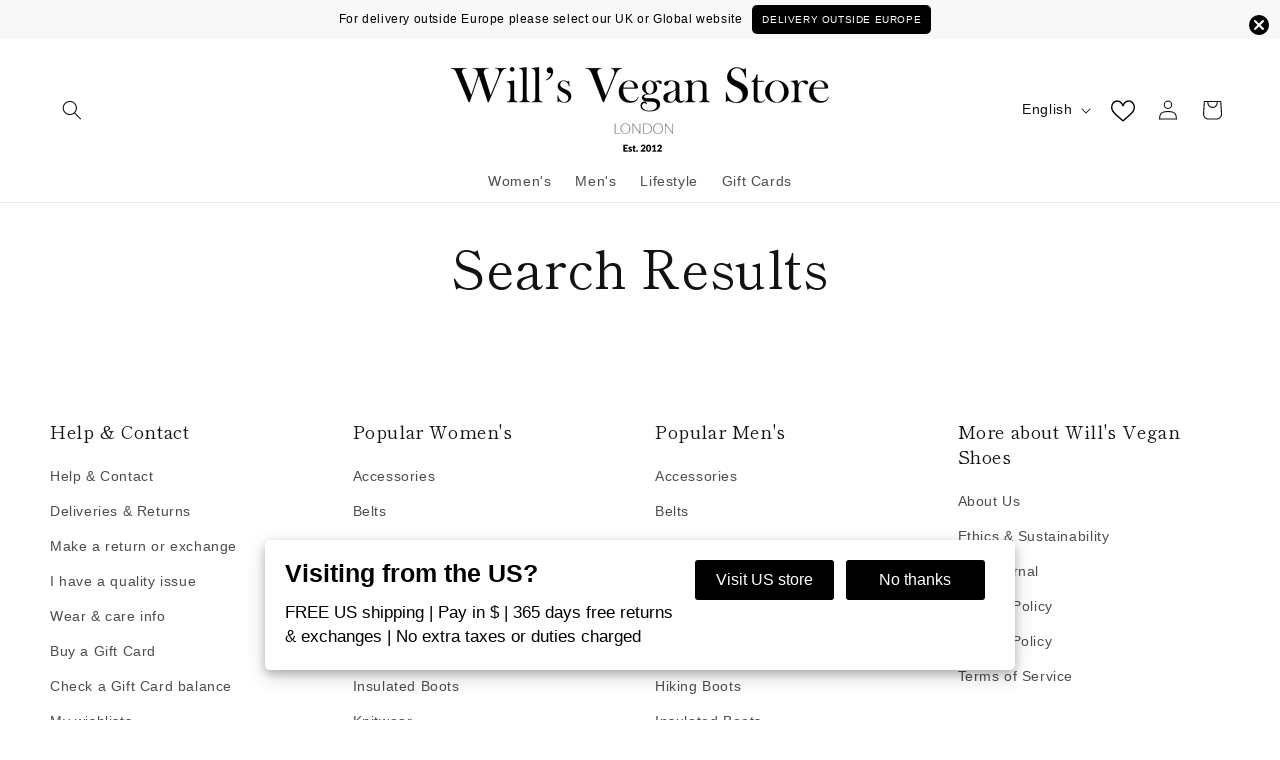

--- FILE ---
content_type: text/html; charset=utf-8
request_url: https://vegan-store.eu/pages/search-results
body_size: 69990
content:
<!doctype html>
<html class="no-js" lang="en">
  <head>
    <meta charset="utf-8">
    <meta http-equiv="X-UA-Compatible" content="IE=edge">
    <meta name="viewport" content="width=device-width,initial-scale=1">
    <meta name="theme-color" content=""><link rel="icon" type="image/png" href="//vegan-store.eu/cdn/shop/files/WVS_GIF.png?crop=center&height=32&v=1687870690&width=32"><link rel="preconnect" href="https://fonts.shopifycdn.com" crossorigin><title>
      Search Results
</title>
    
    
      <meta name="description" content="">
    
    

<meta property="og:site_name" content="Vegan Store Ltd">
<meta property="og:url" content="https://vegan-store.eu/pages/search-results">
<meta property="og:title" content="Search Results">
<meta property="og:type" content="website">
<meta property="og:description" content="Vegan shoes, boots, clothing &amp; accessories ethically made in Europe since 2012. 365 days free returns &amp; exchanges. Make a Positive Choice."><meta name="twitter:site" content="@willsveganstore"><meta name="twitter:card" content="summary_large_image">
<meta name="twitter:title" content="Search Results">
<meta name="twitter:description" content="Vegan shoes, boots, clothing &amp; accessories ethically made in Europe since 2012. 365 days free returns &amp; exchanges. Make a Positive Choice.">

    
<link rel="canonical" href="https://vegan-store.eu/pages/search-results">

  
<link rel="alternate" hreflang="x-default" href="https://wills-vegan-shoes.com/pages/search-results">

        <link rel="alternate" hreflang="de" href="https://de.wills-vegan-shoes.com/pages/search-results">
        <link rel="alternate" hreflang="de-DE" href="https://de.wills-vegan-shoes.com/pages/search-results">
      


    <link rel="alternate" hreflang="en" href="https://wills-vegan-shoes.com/pages/search-results">
    <link rel="alternate" hreflang="en-GB" href="https://wills-vegan-shoes.com/pages/search-results">
  

  
    <link rel="alternate" hreflang="en-US" href="https://www.wills-vegan-store.com/pages/search-results">
    <link rel="alternate" hreflang="en-CA" href="https://www.wills-vegan-store.com/pages/search-results">
    <link rel="alternate" hreflang="en-MX" href="https://www.wills-vegan-store.com/pages/search-results">
    <link rel="alternate" hreflang="en-BR" href="https://www.wills-vegan-store.com/pages/search-results">
  

  
    <link rel="alternate" hreflang="en-AT" href="https://www.vegan-store.eu/pages/search-results">
    <link rel="alternate" hreflang="en-BE" href="https://www.vegan-store.eu/pages/search-results">
    <link rel="alternate" hreflang="en-BG" href="https://www.vegan-store.eu/pages/search-results">
    <link rel="alternate" hreflang="en-HR" href="https://www.vegan-store.eu/pages/search-results">
    <link rel="alternate" hreflang="en-CY" href="https://www.vegan-store.eu/pages/search-results">
    <link rel="alternate" hreflang="en-CH" href="https://www.vegan-store.eu/pages/search-results">
    <link rel="alternate" hreflang="en-CZ" href="https://www.vegan-store.eu/pages/search-results">
    <link rel="alternate" hreflang="en-DK" href="https://www.vegan-store.eu/pages/search-results">
    <link rel="alternate" hreflang="en-EE" href="https://www.vegan-store.eu/pages/search-results">
    <link rel="alternate" hreflang="en-FI" href="https://www.vegan-store.eu/pages/search-results">
    <link rel="alternate" hreflang="en-FR" href="https://www.vegan-store.eu/pages/search-results">
    <link rel="alternate" hreflang="en-DE" href="https://www.vegan-store.eu/pages/search-results">
    <link rel="alternate" hreflang="en-GR" href="https://www.vegan-store.eu/pages/search-results">
    <link rel="alternate" hreflang="en-HU" href="https://www.vegan-store.eu/pages/search-results">
    <link rel="alternate" hreflang="en-IS" href="https://www.vegan-store.eu/pages/search-results">
    <link rel="alternate" hreflang="en-IE" href="https://www.vegan-store.eu/pages/search-results">
    <link rel="alternate" hreflang="en-IT" href="https://www.vegan-store.eu/pages/search-results">
    <link rel="alternate" hreflang="en-LU" href="https://www.vegan-store.eu/pages/search-results">
    <link rel="alternate" hreflang="en-MT" href="https://www.vegan-store.eu/pages/search-results">
    <link rel="alternate" hreflang="en-NL" href="https://www.vegan-store.eu/pages/search-results">
    <link rel="alternate" hreflang="en-PL" href="https://www.vegan-store.eu/pages/search-results">
    <link rel="alternate" hreflang="en-PT" href="https://www.vegan-store.eu/pages/search-results">
    <link rel="alternate" hreflang="en-RO" href="https://www.vegan-store.eu/pages/search-results">
    <link rel="alternate" hreflang="en-SK" href="https://www.vegan-store.eu/pages/search-results">
    <link rel="alternate" hreflang="en-SI" href="https://www.vegan-store.eu/pages/search-results">
    <link rel="alternate" hreflang="en-ES" href="https://www.vegan-store.eu/pages/search-results">
    <link rel="alternate" hreflang="en-SE" href="https://www.vegan-store.eu/pages/search-results">
  

  

  <link rel="alternate" hreflang="fr" href="https://www.vegan-store.eu/fr/pages/search-results" />
  <link rel="alternate" hreflang="nl" href="https://www.vegan-store.eu/nl/pages/search-results" /><link rel="alternate" hreflang="fr-DE" href="https://de.wills-vegan-shoes.com/fr">



    <script src="//vegan-store.eu/cdn/shop/t/18/assets/constants.js?v=132983761750457495441750410130" defer="defer"></script>
    <script src="//vegan-store.eu/cdn/shop/t/18/assets/pubsub.js?v=158357773527763999511715291071" defer="defer"></script>
    <script src="//vegan-store.eu/cdn/shop/t/18/assets/global.js?v=84871385901550826971762341989" defer="defer"></script>
    <script src="//vegan-store.eu/cdn/shop/t/18/assets/details-disclosure.js?v=13653116266235556501715291064" defer="defer"></script>
    <script src="//vegan-store.eu/cdn/shop/t/18/assets/details-modal.js?v=25581673532751508451715291065" defer="defer"></script>
    <script src="//vegan-store.eu/cdn/shop/t/18/assets/search-form.js?v=133129549252120666541715291075" defer="defer"></script><script>window.performance && window.performance.mark && window.performance.mark('shopify.content_for_header.start');</script><meta name="google-site-verification" content="TZqeH9BPM07nfi2nd6LfIluElGaz_7IrTDZoaXGUZYY">
<meta name="google-site-verification" content="BxH43rqt5AVdPXPMHANsso6bDw0kjKKreIQYLuTDER0">
<meta name="google-site-verification" content="phX1cnbqdYzTuVooWrhGePbHc6BUdKSQvT4wAM-nmrY">
<meta id="shopify-digital-wallet" name="shopify-digital-wallet" content="/56643551418/digital_wallets/dialog">
<meta name="shopify-checkout-api-token" content="a20e7937261e051435572d19536e1908">
<meta id="in-context-paypal-metadata" data-shop-id="56643551418" data-venmo-supported="false" data-environment="production" data-locale="en_US" data-paypal-v4="true" data-currency="EUR">
<script async="async" src="/checkouts/internal/preloads.js?locale=en-DE"></script>
<script id="shopify-features" type="application/json">{"accessToken":"a20e7937261e051435572d19536e1908","betas":["rich-media-storefront-analytics"],"domain":"vegan-store.eu","predictiveSearch":true,"shopId":56643551418,"locale":"en"}</script>
<script>var Shopify = Shopify || {};
Shopify.shop = "wills-vegan-store-eu.myshopify.com";
Shopify.locale = "en";
Shopify.currency = {"active":"EUR","rate":"1.0"};
Shopify.country = "DE";
Shopify.theme = {"name":"wills-vegan-store-eu.myshopify.com\/main","id":137293004986,"schema_name":"Dawn","schema_version":"14.0.0","theme_store_id":null,"role":"main"};
Shopify.theme.handle = "null";
Shopify.theme.style = {"id":null,"handle":null};
Shopify.cdnHost = "vegan-store.eu/cdn";
Shopify.routes = Shopify.routes || {};
Shopify.routes.root = "/";</script>
<script type="module">!function(o){(o.Shopify=o.Shopify||{}).modules=!0}(window);</script>
<script>!function(o){function n(){var o=[];function n(){o.push(Array.prototype.slice.apply(arguments))}return n.q=o,n}var t=o.Shopify=o.Shopify||{};t.loadFeatures=n(),t.autoloadFeatures=n()}(window);</script>
<script id="shop-js-analytics" type="application/json">{"pageType":"page"}</script>
<script defer="defer" async type="module" src="//vegan-store.eu/cdn/shopifycloud/shop-js/modules/v2/client.init-shop-cart-sync_BdyHc3Nr.en.esm.js"></script>
<script defer="defer" async type="module" src="//vegan-store.eu/cdn/shopifycloud/shop-js/modules/v2/chunk.common_Daul8nwZ.esm.js"></script>
<script type="module">
  await import("//vegan-store.eu/cdn/shopifycloud/shop-js/modules/v2/client.init-shop-cart-sync_BdyHc3Nr.en.esm.js");
await import("//vegan-store.eu/cdn/shopifycloud/shop-js/modules/v2/chunk.common_Daul8nwZ.esm.js");

  window.Shopify.SignInWithShop?.initShopCartSync?.({"fedCMEnabled":true,"windoidEnabled":true});

</script>
<script>(function() {
  var isLoaded = false;
  function asyncLoad() {
    if (isLoaded) return;
    isLoaded = true;
    var urls = ["\/\/cdn.shopify.com\/proxy\/6e2657698945d1c7fb5e0a6d0a359f3fa76106975ca1bdff9bbf8642b0eb68f6\/size-charts-relentless.herokuapp.com\/js\/size-charts-relentless.js?shop=wills-vegan-store-eu.myshopify.com\u0026sp-cache-control=cHVibGljLCBtYXgtYWdlPTkwMA","https:\/\/shopify.covet.pics\/covet-pics-widget-inject.js?shop=wills-vegan-store-eu.myshopify.com","\/\/cdn.shopify.com\/proxy\/455f3910be08ef25395f38b8d7a68c0afd8a11f7909debbd4e71828042131dec\/api.goaffpro.com\/loader.js?shop=wills-vegan-store-eu.myshopify.com\u0026sp-cache-control=cHVibGljLCBtYXgtYWdlPTkwMA","https:\/\/rio.pwztag.com\/rio.js?shop=wills-vegan-store-eu.myshopify.com"];
    for (var i = 0; i < urls.length; i++) {
      var s = document.createElement('script');
      s.type = 'text/javascript';
      s.async = true;
      s.src = urls[i];
      var x = document.getElementsByTagName('script')[0];
      x.parentNode.insertBefore(s, x);
    }
  };
  if(window.attachEvent) {
    window.attachEvent('onload', asyncLoad);
  } else {
    window.addEventListener('load', asyncLoad, false);
  }
})();</script>
<script id="__st">var __st={"a":56643551418,"offset":3600,"reqid":"30db0616-04fa-4308-bb2a-078213fc20fd-1768961384","pageurl":"vegan-store.eu\/pages\/search-results","s":"pages-82098389178","u":"bbee3fbe46ae","p":"page","rtyp":"page","rid":82098389178};</script>
<script>window.ShopifyPaypalV4VisibilityTracking = true;</script>
<script id="captcha-bootstrap">!function(){'use strict';const t='contact',e='account',n='new_comment',o=[[t,t],['blogs',n],['comments',n],[t,'customer']],c=[[e,'customer_login'],[e,'guest_login'],[e,'recover_customer_password'],[e,'create_customer']],r=t=>t.map((([t,e])=>`form[action*='/${t}']:not([data-nocaptcha='true']) input[name='form_type'][value='${e}']`)).join(','),a=t=>()=>t?[...document.querySelectorAll(t)].map((t=>t.form)):[];function s(){const t=[...o],e=r(t);return a(e)}const i='password',u='form_key',d=['recaptcha-v3-token','g-recaptcha-response','h-captcha-response',i],f=()=>{try{return window.sessionStorage}catch{return}},m='__shopify_v',_=t=>t.elements[u];function p(t,e,n=!1){try{const o=window.sessionStorage,c=JSON.parse(o.getItem(e)),{data:r}=function(t){const{data:e,action:n}=t;return t[m]||n?{data:e,action:n}:{data:t,action:n}}(c);for(const[e,n]of Object.entries(r))t.elements[e]&&(t.elements[e].value=n);n&&o.removeItem(e)}catch(o){console.error('form repopulation failed',{error:o})}}const l='form_type',E='cptcha';function T(t){t.dataset[E]=!0}const w=window,h=w.document,L='Shopify',v='ce_forms',y='captcha';let A=!1;((t,e)=>{const n=(g='f06e6c50-85a8-45c8-87d0-21a2b65856fe',I='https://cdn.shopify.com/shopifycloud/storefront-forms-hcaptcha/ce_storefront_forms_captcha_hcaptcha.v1.5.2.iife.js',D={infoText:'Protected by hCaptcha',privacyText:'Privacy',termsText:'Terms'},(t,e,n)=>{const o=w[L][v],c=o.bindForm;if(c)return c(t,g,e,D).then(n);var r;o.q.push([[t,g,e,D],n]),r=I,A||(h.body.append(Object.assign(h.createElement('script'),{id:'captcha-provider',async:!0,src:r})),A=!0)});var g,I,D;w[L]=w[L]||{},w[L][v]=w[L][v]||{},w[L][v].q=[],w[L][y]=w[L][y]||{},w[L][y].protect=function(t,e){n(t,void 0,e),T(t)},Object.freeze(w[L][y]),function(t,e,n,w,h,L){const[v,y,A,g]=function(t,e,n){const i=e?o:[],u=t?c:[],d=[...i,...u],f=r(d),m=r(i),_=r(d.filter((([t,e])=>n.includes(e))));return[a(f),a(m),a(_),s()]}(w,h,L),I=t=>{const e=t.target;return e instanceof HTMLFormElement?e:e&&e.form},D=t=>v().includes(t);t.addEventListener('submit',(t=>{const e=I(t);if(!e)return;const n=D(e)&&!e.dataset.hcaptchaBound&&!e.dataset.recaptchaBound,o=_(e),c=g().includes(e)&&(!o||!o.value);(n||c)&&t.preventDefault(),c&&!n&&(function(t){try{if(!f())return;!function(t){const e=f();if(!e)return;const n=_(t);if(!n)return;const o=n.value;o&&e.removeItem(o)}(t);const e=Array.from(Array(32),(()=>Math.random().toString(36)[2])).join('');!function(t,e){_(t)||t.append(Object.assign(document.createElement('input'),{type:'hidden',name:u})),t.elements[u].value=e}(t,e),function(t,e){const n=f();if(!n)return;const o=[...t.querySelectorAll(`input[type='${i}']`)].map((({name:t})=>t)),c=[...d,...o],r={};for(const[a,s]of new FormData(t).entries())c.includes(a)||(r[a]=s);n.setItem(e,JSON.stringify({[m]:1,action:t.action,data:r}))}(t,e)}catch(e){console.error('failed to persist form',e)}}(e),e.submit())}));const S=(t,e)=>{t&&!t.dataset[E]&&(n(t,e.some((e=>e===t))),T(t))};for(const o of['focusin','change'])t.addEventListener(o,(t=>{const e=I(t);D(e)&&S(e,y())}));const B=e.get('form_key'),M=e.get(l),P=B&&M;t.addEventListener('DOMContentLoaded',(()=>{const t=y();if(P)for(const e of t)e.elements[l].value===M&&p(e,B);[...new Set([...A(),...v().filter((t=>'true'===t.dataset.shopifyCaptcha))])].forEach((e=>S(e,t)))}))}(h,new URLSearchParams(w.location.search),n,t,e,['guest_login'])})(!0,!0)}();</script>
<script integrity="sha256-4kQ18oKyAcykRKYeNunJcIwy7WH5gtpwJnB7kiuLZ1E=" data-source-attribution="shopify.loadfeatures" defer="defer" src="//vegan-store.eu/cdn/shopifycloud/storefront/assets/storefront/load_feature-a0a9edcb.js" crossorigin="anonymous"></script>
<script data-source-attribution="shopify.dynamic_checkout.dynamic.init">var Shopify=Shopify||{};Shopify.PaymentButton=Shopify.PaymentButton||{isStorefrontPortableWallets:!0,init:function(){window.Shopify.PaymentButton.init=function(){};var t=document.createElement("script");t.src="https://vegan-store.eu/cdn/shopifycloud/portable-wallets/latest/portable-wallets.en.js",t.type="module",document.head.appendChild(t)}};
</script>
<script data-source-attribution="shopify.dynamic_checkout.buyer_consent">
  function portableWalletsHideBuyerConsent(e){var t=document.getElementById("shopify-buyer-consent"),n=document.getElementById("shopify-subscription-policy-button");t&&n&&(t.classList.add("hidden"),t.setAttribute("aria-hidden","true"),n.removeEventListener("click",e))}function portableWalletsShowBuyerConsent(e){var t=document.getElementById("shopify-buyer-consent"),n=document.getElementById("shopify-subscription-policy-button");t&&n&&(t.classList.remove("hidden"),t.removeAttribute("aria-hidden"),n.addEventListener("click",e))}window.Shopify?.PaymentButton&&(window.Shopify.PaymentButton.hideBuyerConsent=portableWalletsHideBuyerConsent,window.Shopify.PaymentButton.showBuyerConsent=portableWalletsShowBuyerConsent);
</script>
<script data-source-attribution="shopify.dynamic_checkout.cart.bootstrap">document.addEventListener("DOMContentLoaded",(function(){function t(){return document.querySelector("shopify-accelerated-checkout-cart, shopify-accelerated-checkout")}if(t())Shopify.PaymentButton.init();else{new MutationObserver((function(e,n){t()&&(Shopify.PaymentButton.init(),n.disconnect())})).observe(document.body,{childList:!0,subtree:!0})}}));
</script>
<link id="shopify-accelerated-checkout-styles" rel="stylesheet" media="screen" href="https://vegan-store.eu/cdn/shopifycloud/portable-wallets/latest/accelerated-checkout-backwards-compat.css" crossorigin="anonymous">
<style id="shopify-accelerated-checkout-cart">
        #shopify-buyer-consent {
  margin-top: 1em;
  display: inline-block;
  width: 100%;
}

#shopify-buyer-consent.hidden {
  display: none;
}

#shopify-subscription-policy-button {
  background: none;
  border: none;
  padding: 0;
  text-decoration: underline;
  font-size: inherit;
  cursor: pointer;
}

#shopify-subscription-policy-button::before {
  box-shadow: none;
}

      </style>
<script id="sections-script" data-sections="header" defer="defer" src="//vegan-store.eu/cdn/shop/t/18/compiled_assets/scripts.js?v=4607"></script>
<script>window.performance && window.performance.mark && window.performance.mark('shopify.content_for_header.end');</script>


    <style data-shopify>
      
      
      
      
      @font-face {
  font-family: "Shippori Mincho";
  font-weight: 400;
  font-style: normal;
  font-display: swap;
  src: url("//vegan-store.eu/cdn/fonts/shippori_mincho/shipporimincho_n4.84f8b7ceff7f95df65cde9ab1ed190e83a4f5b7e.woff2") format("woff2"),
       url("//vegan-store.eu/cdn/fonts/shippori_mincho/shipporimincho_n4.2a4eff622a8c9fcdc3c2b98b39815a9acc98b084.woff") format("woff");
}


      
        :root,
        .color-scheme-1 {
          --color-background: 255,255,255;
        
          --gradient-background: #ffffff;
        

        

        --color-foreground: 18,18,18;
        --color-background-contrast: 191,191,191;
        --color-shadow: 18,18,18;
        --color-button: 18,18,18;
        --color-button-text: 255,255,255;
        --color-secondary-button: 255,255,255;
        --color-secondary-button-text: 18,18,18;
        --color-link: 18,18,18;
        --color-badge-foreground: 18,18,18;
        --color-badge-background: 255,255,255;
        --color-badge-border: 18,18,18;
        --payment-terms-background-color: rgb(255 255 255);
      }
      
        
        .color-scheme-2 {
          --color-background: 243,243,243;
        
          --gradient-background: #f3f3f3;
        

        

        --color-foreground: 18,18,18;
        --color-background-contrast: 179,179,179;
        --color-shadow: 18,18,18;
        --color-button: 18,18,18;
        --color-button-text: 243,243,243;
        --color-secondary-button: 243,243,243;
        --color-secondary-button-text: 18,18,18;
        --color-link: 18,18,18;
        --color-badge-foreground: 18,18,18;
        --color-badge-background: 243,243,243;
        --color-badge-border: 18,18,18;
        --payment-terms-background-color: rgb(243 243 243);
      }
      
        
        .color-scheme-3 {
          --color-background: 36,40,51;
        
          --gradient-background: #242833;
        

        

        --color-foreground: 255,255,255;
        --color-background-contrast: 47,52,66;
        --color-shadow: 18,18,18;
        --color-button: 255,255,255;
        --color-button-text: 0,0,0;
        --color-secondary-button: 36,40,51;
        --color-secondary-button-text: 255,255,255;
        --color-link: 255,255,255;
        --color-badge-foreground: 255,255,255;
        --color-badge-background: 36,40,51;
        --color-badge-border: 255,255,255;
        --payment-terms-background-color: rgb(36 40 51);
      }
      
        
        .color-scheme-4 {
          --color-background: 18,18,18;
        
          --gradient-background: #121212;
        

        

        --color-foreground: 255,255,255;
        --color-background-contrast: 146,146,146;
        --color-shadow: 18,18,18;
        --color-button: 255,255,255;
        --color-button-text: 18,18,18;
        --color-secondary-button: 18,18,18;
        --color-secondary-button-text: 255,255,255;
        --color-link: 255,255,255;
        --color-badge-foreground: 255,255,255;
        --color-badge-background: 18,18,18;
        --color-badge-border: 255,255,255;
        --payment-terms-background-color: rgb(18 18 18);
      }
      
        
        .color-scheme-5 {
          --color-background: 51,79,180;
        
          --gradient-background: #334fb4;
        

        

        --color-foreground: 255,255,255;
        --color-background-contrast: 23,35,81;
        --color-shadow: 18,18,18;
        --color-button: 255,255,255;
        --color-button-text: 51,79,180;
        --color-secondary-button: 51,79,180;
        --color-secondary-button-text: 255,255,255;
        --color-link: 255,255,255;
        --color-badge-foreground: 255,255,255;
        --color-badge-background: 51,79,180;
        --color-badge-border: 255,255,255;
        --payment-terms-background-color: rgb(51 79 180);
      }
      
        
        .color-scheme-6a05b18d-2a52-4919-b0b2-b4d7d085ff1b {
          --color-background: 255,255,255;
        
          --gradient-background: #ffffff;
        

        

        --color-foreground: 18,18,18;
        --color-background-contrast: 191,191,191;
        --color-shadow: 18,18,18;
        --color-button: 18,18,18;
        --color-button-text: 255,255,255;
        --color-secondary-button: 255,255,255;
        --color-secondary-button-text: 18,18,18;
        --color-link: 18,18,18;
        --color-badge-foreground: 18,18,18;
        --color-badge-background: 255,255,255;
        --color-badge-border: 18,18,18;
        --payment-terms-background-color: rgb(255 255 255);
      }
      
        
        .color-background-1 {
          --color-background: 255,255,255;
        
          --gradient-background: #ffffff;
        

        

        --color-foreground: 18,18,18;
        --color-background-contrast: 191,191,191;
        --color-shadow: 18,18,18;
        --color-button: 233,170,180;
        --color-button-text: 255,255,255;
        --color-secondary-button: 255,255,255;
        --color-secondary-button-text: 18,18,18;
        --color-link: 18,18,18;
        --color-badge-foreground: 18,18,18;
        --color-badge-background: 255,255,255;
        --color-badge-border: 18,18,18;
        --payment-terms-background-color: rgb(255 255 255);
      }
      

      body, .color-scheme-1, .color-scheme-2, .color-scheme-3, .color-scheme-4, .color-scheme-5, .color-scheme-6a05b18d-2a52-4919-b0b2-b4d7d085ff1b, .color-background-1 {
        color: rgba(var(--color-foreground), 0.75);
        background-color: rgb(var(--color-background));
      }

      :root {
        --font-body-family: "system_ui", -apple-system, 'Segoe UI', Roboto, 'Helvetica Neue', 'Noto Sans', 'Liberation Sans', Arial, sans-serif, 'Apple Color Emoji', 'Segoe UI Emoji', 'Segoe UI Symbol', 'Noto Color Emoji';
        --font-body-style: normal;
        --font-body-weight: 400;
        --font-body-weight-bold: 700;

        --font-heading-family: "Shippori Mincho", serif;
        --font-heading-style: normal;
        --font-heading-weight: 400;

        --font-body-scale: 1.0;
        --font-heading-scale: 1.0;

        --media-padding: px;
        --media-border-opacity: 0.05;
        --media-border-width: 0px;
        --media-radius: 0px;
        --media-shadow-opacity: 0.0;
        --media-shadow-horizontal-offset: 0px;
        --media-shadow-vertical-offset: -16px;
        --media-shadow-blur-radius: 5px;
        --media-shadow-visible: 0;

        --page-width: 160rem;
        --page-width-margin: 0rem;

        --product-card-image-padding: 1.0rem;
        --product-card-corner-radius: 0.0rem;
        --product-card-text-alignment: center;
        --product-card-border-width: 0.0rem;
        --product-card-border-opacity: 0.1;
        --product-card-shadow-opacity: 0.0;
        --product-card-shadow-visible: 0;
        --product-card-shadow-horizontal-offset: -4.0rem;
        --product-card-shadow-vertical-offset: 0.4rem;
        --product-card-shadow-blur-radius: 0.5rem;

        --collection-card-image-padding: 0.0rem;
        --collection-card-corner-radius: 0.0rem;
        --collection-card-text-alignment: center;
        --collection-card-border-width: 0.0rem;
        --collection-card-border-opacity: 0.1;
        --collection-card-shadow-opacity: 0.0;
        --collection-card-shadow-visible: 0;
        --collection-card-shadow-horizontal-offset: 0.0rem;
        --collection-card-shadow-vertical-offset: 0.4rem;
        --collection-card-shadow-blur-radius: 0.5rem;

        --blog-card-image-padding: 0.0rem;
        --blog-card-corner-radius: 2.6rem;
        --blog-card-text-alignment: left;
        --blog-card-border-width: 0.0rem;
        --blog-card-border-opacity: 0.1;
        --blog-card-shadow-opacity: 0.0;
        --blog-card-shadow-visible: 0;
        --blog-card-shadow-horizontal-offset: 0.0rem;
        --blog-card-shadow-vertical-offset: 0.4rem;
        --blog-card-shadow-blur-radius: 0.5rem;

        --badge-corner-radius: 4.0rem;

        --popup-border-width: 1px;
        --popup-border-opacity: 0.1;
        --popup-corner-radius: 0px;
        --popup-shadow-opacity: 0.0;
        --popup-shadow-horizontal-offset: 0px;
        --popup-shadow-vertical-offset: 4px;
        --popup-shadow-blur-radius: 5px;

        --drawer-border-width: 1px;
        --drawer-border-opacity: 0.1;
        --drawer-shadow-opacity: 0.0;
        --drawer-shadow-horizontal-offset: 0px;
        --drawer-shadow-vertical-offset: 4px;
        --drawer-shadow-blur-radius: 5px;

        --spacing-sections-desktop: 8px;
        --spacing-sections-mobile: 8px;

        --grid-desktop-vertical-spacing: 12px;
        --grid-desktop-horizontal-spacing: 20px;
        --grid-mobile-vertical-spacing: 6px;
        --grid-mobile-horizontal-spacing: 10px;

        --text-boxes-border-opacity: 0.1;
        --text-boxes-border-width: 0px;
        --text-boxes-radius: 0px;
        --text-boxes-shadow-opacity: 0.0;
        --text-boxes-shadow-visible: 0;
        --text-boxes-shadow-horizontal-offset: 0px;
        --text-boxes-shadow-vertical-offset: 4px;
        --text-boxes-shadow-blur-radius: 5px;

        --buttons-radius: 28px;
        --buttons-radius-outset: 29px;
        --buttons-border-width: 1px;
        --buttons-border-opacity: 1.0;
        --buttons-shadow-opacity: 0.0;
        --buttons-shadow-visible: 0;
        --buttons-shadow-horizontal-offset: 0px;
        --buttons-shadow-vertical-offset: 4px;
        --buttons-shadow-blur-radius: 5px;
        --buttons-border-offset: 0.3px;

        --inputs-radius: 0px;
        --inputs-border-width: 1px;
        --inputs-border-opacity: 0.55;
        --inputs-shadow-opacity: 0.0;
        --inputs-shadow-horizontal-offset: 0px;
        --inputs-margin-offset: 0px;
        --inputs-shadow-vertical-offset: 4px;
        --inputs-shadow-blur-radius: 5px;
        --inputs-radius-outset: 0px;

        --variant-pills-radius: 40px;
        --variant-pills-border-width: 1px;
        --variant-pills-border-opacity: 0.55;
        --variant-pills-shadow-opacity: 0.0;
        --variant-pills-shadow-horizontal-offset: 0px;
        --variant-pills-shadow-vertical-offset: 6px;
        --variant-pills-shadow-blur-radius: 5px;
      }

      *,
      *::before,
      *::after {
        box-sizing: inherit;
      }

      html {
        box-sizing: border-box;
        font-size: calc(var(--font-body-scale) * 62.5%);
        height: 100%;
      }

      body {
        display: grid;
        grid-template-rows: auto auto 1fr auto;
        grid-template-columns: 100%;
        min-height: 100%;
        margin: 0;
        font-size: 1.3rem;
        letter-spacing: 0.06rem;
        line-height: calc(1 + 0.8 / var(--font-body-scale));
        font-family: var(--font-body-family);
        font-style: var(--font-body-style);
        font-weight: var(--font-body-weight);
      }

      @media screen and (min-width: 750px) {
        body {
          font-size: 1.4rem;
        }
      }
    </style>

    <link href="//vegan-store.eu/cdn/shop/t/18/assets/base.css?v=166211065151351650251762358182" rel="stylesheet" type="text/css" media="all" />
    <link rel="stylesheet" href="//vegan-store.eu/cdn/shop/t/18/assets/component-cart-items.css?v=155195849858493160031750410123" media="print" onload="this.media='all'"><link href="//vegan-store.eu/cdn/shop/t/18/assets/component-cart-drawer.css?v=47835148904478301331762470306" rel="stylesheet" type="text/css" media="all" />
      <link href="//vegan-store.eu/cdn/shop/t/18/assets/component-cart.css?v=164708765130180853531750410124" rel="stylesheet" type="text/css" media="all" />
      <link href="//vegan-store.eu/cdn/shop/t/18/assets/component-totals.css?v=15906652033866631521715291063" rel="stylesheet" type="text/css" media="all" />
      <link href="//vegan-store.eu/cdn/shop/t/18/assets/component-price.css?v=70172745017360139101715291059" rel="stylesheet" type="text/css" media="all" />
      <link href="//vegan-store.eu/cdn/shop/t/18/assets/component-discounts.css?v=152760482443307489271714588086" rel="stylesheet" type="text/css" media="all" />

      <link rel="preload" as="font" href="//vegan-store.eu/cdn/fonts/shippori_mincho/shipporimincho_n4.84f8b7ceff7f95df65cde9ab1ed190e83a4f5b7e.woff2" type="font/woff2" crossorigin>
      
<link href="//vegan-store.eu/cdn/shop/t/18/assets/component-localization-form.css?v=170315343355214948141750410126" rel="stylesheet" type="text/css" media="all" />
      <script src="//vegan-store.eu/cdn/shop/t/18/assets/localization-form.js?v=144176611646395275351715344040" defer="defer"></script><link
        rel="stylesheet"
        href="//vegan-store.eu/cdn/shop/t/18/assets/component-predictive-search.css?v=118923337488134913561715291059"
        media="print"
        onload="this.media='all'"
      ><script>
      document.documentElement.className = document.documentElement.className.replace('no-js', 'js');
      if (Shopify.designMode) {
        document.documentElement.classList.add('shopify-design-mode');
      }
    </script>

<script type="text/javascript">if(typeof window.hulkappsWishlist === 'undefined') {
        window.hulkappsWishlist = {};
        }
        window.hulkappsWishlist.baseURL = '/apps/advanced-wishlist/api';
        window.hulkappsWishlist.hasAppBlockSupport = '1';
        </script>
<!-- BEGIN app block: shopify://apps/advanced-wishlist/blocks/collection-btn/330d9272-08ea-4193-b3e0-475a69fa65fa --><!-- BEGIN app snippet: collection-btn --><style>
a[data-gridwlhulklist].hide-hulk-product-wishlist {
    display: none;
}
a[data-gridwlhulklist][data-custom-wishlist-icon] {
    position: absolute;
    top: 20px;
    z-index: 999;
}
a[data-gridwlhulklist][data-position='right'] {
    right: 10px;
    left: unset;
}
a[data-gridwlhulklist][data-position='left'] {
    left: 10px;
    right: unset;
}
a[data-gridwlhulklist] .hulkapps-wl-collection-count {
  color: #ffffff;
}
a[data-gridwlhulklist] .hulkapps-wl-collection-count[data-layout=top_count] {
    display: flex !important;
    align-items: center;
    justify-content: center;
    position: absolute;
    right: -.3rem;
    bottom: 1rem;
    font-weight: 700;
    border-radius: 50%;
    min-width: 1.5em;
    height: 1.5em;
    background-color: #5c6ac4;
}
a[data-gridwlhulklist][data-added=false] {
    .hulkapps-wl-collection-icon {
        color: #121212;
        font-size: 16px;
    }
    .hulkapps-wl-collection-icon[data-icon="both"] {
        -webkit-text-stroke: 1px #121212;
    }
}
a[data-gridwlhulklist][data-added=true] {
    .hulkapps-wl-collection-icon {
        color: #121212;
        font-size: 16px;
    }
    .hulkapps-wl-collection-icon[data-icon="both"] {
        -webkit-text-stroke-color: #121212;
        webkit-text-stroke-width: 1.5px;
    }
}
a[data-gridwlhulklist] {
   .hulkapps-wl-collection-icon[data-icon-background=round] {
        background: #f3f3f3;
        padding: 5px 7px;
        border-radius: 50%;
   }
   .hulkapps-wl-collection-icon[data-icon-background=square] {
        background: #f3f3f3;
        padding: 5px 7px;
   }
    .count.hulkapps-wl-collection-count[data-layout=beside_count] {
        display: inline-block !important;
    }
    img.hulkapps-wl-custom-icon {
        line-height: 1;
        cursor: pointer;
        margin-right: 5px;
        user-select: none;
        vertical-align: middle;
        margin-top: -2px;
    }
    .hide-hulk-product-wishlist {
        display: none!important;
    }
}
</style>







<script type="application/json" id="product-data">
{
    "is_added_selector": "false",
    "collection_icon_selector": ".card__heading",
    "collection_icon_type": "outline",
    "collection_icon_background_type": "icon_round_background",
    "collection_icon_size": "16",
    "collection_icon_background_color": "#f3f3f3",
    "custom_wishlist_icon_right": "true",
    "collection_count_layout": "top_count",
    "collection_icon_background_type": "icon_round_background",
    "custom_wishlist_icon": "true",
    "is_custom_icon": "true",
    "empty_set_custom_icon": "",
    "filled_set_custom_icon": ""
}
</script>
<!-- END app snippet -->


<!-- END app block --><!-- BEGIN app block: shopify://apps/triplewhale/blocks/triple_pixel_snippet/483d496b-3f1a-4609-aea7-8eee3b6b7a2a --><link rel='preconnect dns-prefetch' href='https://api.config-security.com/' crossorigin />
<link rel='preconnect dns-prefetch' href='https://conf.config-security.com/' crossorigin />
<script>
/* >> TriplePixel :: start*/
window.TriplePixelData={TripleName:"wills-vegan-store-eu.myshopify.com",ver:"2.16",plat:"SHOPIFY",isHeadless:false,src:'SHOPIFY_EXT',product:{id:"",name:``,price:"",variant:""},search:"",collection:"",cart:"drawer",template:"page",curr:"EUR" || "EUR"},function(W,H,A,L,E,_,B,N){function O(U,T,P,H,R){void 0===R&&(R=!1),H=new XMLHttpRequest,P?(H.open("POST",U,!0),H.setRequestHeader("Content-Type","text/plain")):H.open("GET",U,!0),H.send(JSON.stringify(P||{})),H.onreadystatechange=function(){4===H.readyState&&200===H.status?(R=H.responseText,U.includes("/first")?eval(R):P||(N[B]=R)):(299<H.status||H.status<200)&&T&&!R&&(R=!0,O(U,T-1,P))}}if(N=window,!N[H+"sn"]){N[H+"sn"]=1,L=function(){return Date.now().toString(36)+"_"+Math.random().toString(36)};try{A.setItem(H,1+(0|A.getItem(H)||0)),(E=JSON.parse(A.getItem(H+"U")||"[]")).push({u:location.href,r:document.referrer,t:Date.now(),id:L()}),A.setItem(H+"U",JSON.stringify(E))}catch(e){}var i,m,p;A.getItem('"!nC`')||(_=A,A=N,A[H]||(E=A[H]=function(t,e,i){return void 0===i&&(i=[]),"State"==t?E.s:(W=L(),(E._q=E._q||[]).push([W,t,e].concat(i)),W)},E.s="Installed",E._q=[],E.ch=W,B="configSecurityConfModel",N[B]=1,O("https://conf.config-security.com/model",5),i=L(),m=A[atob("c2NyZWVu")],_.setItem("di_pmt_wt",i),p={id:i,action:"profile",avatar:_.getItem("auth-security_rand_salt_"),time:m[atob("d2lkdGg=")]+":"+m[atob("aGVpZ2h0")],host:A.TriplePixelData.TripleName,plat:A.TriplePixelData.plat,url:window.location.href.slice(0,500),ref:document.referrer,ver:A.TriplePixelData.ver},O("https://api.config-security.com/event",5,p),O("https://api.config-security.com/first?host=".concat(p.host,"&plat=").concat(p.plat),5)))}}("","TriplePixel",localStorage);
/* << TriplePixel :: end*/
</script>



<!-- END app block --><!-- BEGIN app block: shopify://apps/judge-me-reviews/blocks/judgeme_core/61ccd3b1-a9f2-4160-9fe9-4fec8413e5d8 --><!-- Start of Judge.me Core -->






<link rel="dns-prefetch" href="https://cdnwidget.judge.me">
<link rel="dns-prefetch" href="https://cdn.judge.me">
<link rel="dns-prefetch" href="https://cdn1.judge.me">
<link rel="dns-prefetch" href="https://api.judge.me">

<script data-cfasync='false' class='jdgm-settings-script'>window.jdgmSettings={"pagination":5,"disable_web_reviews":false,"badge_no_review_text":"No reviews","badge_n_reviews_text":"{{ n }} review/reviews","badge_star_color":"#000000","hide_badge_preview_if_no_reviews":true,"badge_hide_text":false,"enforce_center_preview_badge":false,"widget_title":"Customer Reviews","widget_open_form_text":"Write a review","widget_close_form_text":"Cancel review","widget_refresh_page_text":"Refresh page","widget_summary_text":"Based on {{ number_of_reviews }} review/reviews","widget_no_review_text":"Be the first to write a review","widget_name_field_text":"Display name","widget_verified_name_field_text":"Verified Name (public)","widget_name_placeholder_text":"Display name","widget_required_field_error_text":"This field is required.","widget_email_field_text":"Email address","widget_verified_email_field_text":"Verified Email (private, can not be edited)","widget_email_placeholder_text":"Your email address","widget_email_field_error_text":"Please enter a valid email address.","widget_rating_field_text":"Rating","widget_review_title_field_text":"Review Title","widget_review_title_placeholder_text":"Give your review a title","widget_review_body_field_text":"Review content","widget_review_body_placeholder_text":"Start writing here...","widget_pictures_field_text":"Picture/Video (optional)","widget_submit_review_text":"Submit Review","widget_submit_verified_review_text":"Submit Verified Review","widget_submit_success_msg_with_auto_publish":"Thank you! Please refresh the page in a few moments to see your review. You can remove or edit your review by logging into \u003ca href='https://judge.me/login' target='_blank' rel='nofollow noopener'\u003eJudge.me\u003c/a\u003e","widget_submit_success_msg_no_auto_publish":"Thank you! Your review will be published as soon as it is approved by the shop admin. You can remove or edit your review by logging into \u003ca href='https://judge.me/login' target='_blank' rel='nofollow noopener'\u003eJudge.me\u003c/a\u003e","widget_show_default_reviews_out_of_total_text":"Showing {{ n_reviews_shown }} out of {{ n_reviews }} reviews.","widget_show_all_link_text":"Show all","widget_show_less_link_text":"Show less","widget_author_said_text":"{{ reviewer_name }} said:","widget_days_text":"{{ n }} days ago","widget_weeks_text":"{{ n }} week/weeks ago","widget_months_text":"{{ n }} month/months ago","widget_years_text":"{{ n }} year/years ago","widget_yesterday_text":"Yesterday","widget_today_text":"Today","widget_replied_text":"\u003e\u003e Will's Vegan Store replied:","widget_read_more_text":"Read more","widget_reviewer_name_as_initial":"last_initial","widget_rating_filter_color":"#e69ece","widget_rating_filter_see_all_text":"See all reviews","widget_sorting_most_recent_text":"Most Recent","widget_sorting_highest_rating_text":"Highest Rating","widget_sorting_lowest_rating_text":"Lowest Rating","widget_sorting_with_pictures_text":"Only Pictures","widget_sorting_most_helpful_text":"Most Helpful","widget_open_question_form_text":"Ask a question","widget_reviews_subtab_text":"Reviews","widget_questions_subtab_text":"Questions","widget_question_label_text":"Question","widget_answer_label_text":"Answer","widget_question_placeholder_text":"Write your question here","widget_submit_question_text":"Submit Question","widget_question_submit_success_text":"Thank you for your question! We will notify you once it gets answered.","widget_star_color":"#e69ece","verified_badge_text":"Verified","verified_badge_bg_color":"","verified_badge_text_color":"","verified_badge_placement":"left-of-reviewer-name","widget_review_max_height":5,"widget_hide_border":false,"widget_social_share":true,"widget_thumb":false,"widget_review_location_show":true,"widget_location_format":"country_only","all_reviews_include_out_of_store_products":true,"all_reviews_out_of_store_text":"(out of store)","all_reviews_pagination":100,"all_reviews_product_name_prefix_text":"about","enable_review_pictures":true,"enable_question_anwser":true,"widget_theme":"align","review_date_format":"dd/mm/yyyy","default_sort_method":"most-recent","widget_product_reviews_subtab_text":"Product Reviews","widget_shop_reviews_subtab_text":"Shop Reviews","widget_other_products_reviews_text":"Reviews for other products","widget_store_reviews_subtab_text":"Store reviews","widget_no_store_reviews_text":"This store hasn't received any reviews yet","widget_web_restriction_product_reviews_text":"This product hasn't received any reviews yet","widget_no_items_text":"No items found","widget_show_more_text":"Show more","widget_write_a_store_review_text":"Write a Store Review","widget_other_languages_heading":"Reviews in Other Languages","widget_translate_review_text":"Translate review to {{ language }}","widget_translating_review_text":"Translating...","widget_show_original_translation_text":"Show original ({{ language }})","widget_translate_review_failed_text":"Review couldn't be translated.","widget_translate_review_retry_text":"Retry","widget_translate_review_try_again_later_text":"Try again later","show_product_url_for_grouped_product":true,"widget_sorting_pictures_first_text":"Pictures First","show_pictures_on_all_rev_page_mobile":true,"show_pictures_on_all_rev_page_desktop":true,"floating_tab_hide_mobile_install_preference":false,"floating_tab_button_name":"★ Reviews","floating_tab_title":"Let customers speak for us","floating_tab_button_color":"","floating_tab_button_background_color":"","floating_tab_url":"","floating_tab_url_enabled":true,"floating_tab_tab_style":"text","all_reviews_text_badge_text":"Customers rate us {{ shop.metafields.judgeme.all_reviews_rating | round: 1 }}/5 based on {{ shop.metafields.judgeme.all_reviews_count }} reviews.","all_reviews_text_badge_text_branded_style":"{{ shop.metafields.judgeme.all_reviews_rating | round: 1 }} out of 5 stars based on {{ shop.metafields.judgeme.all_reviews_count }} reviews","is_all_reviews_text_badge_a_link":true,"show_stars_for_all_reviews_text_badge":true,"all_reviews_text_badge_url":"","all_reviews_text_style":"text","all_reviews_text_color_style":"judgeme_brand_color","all_reviews_text_color":"#108474","all_reviews_text_show_jm_brand":true,"featured_carousel_show_header":true,"featured_carousel_title":"What our customers say","testimonials_carousel_title":"Customers are saying","videos_carousel_title":"Real customer stories","cards_carousel_title":"Customers are saying","featured_carousel_count_text":"from {{ n }} reviews","featured_carousel_add_link_to_all_reviews_page":true,"featured_carousel_url":"/pages/reviews","featured_carousel_show_images":true,"featured_carousel_autoslide_interval":5,"featured_carousel_arrows_on_the_sides":true,"featured_carousel_height":250,"featured_carousel_width":80,"featured_carousel_image_size":0,"featured_carousel_image_height":250,"featured_carousel_arrow_color":"#000000","verified_count_badge_style":"vintage","verified_count_badge_orientation":"horizontal","verified_count_badge_color_style":"judgeme_brand_color","verified_count_badge_color":"#108474","is_verified_count_badge_a_link":true,"verified_count_badge_url":"","verified_count_badge_show_jm_brand":true,"widget_rating_preset_default":5,"widget_first_sub_tab":"product-reviews","widget_show_histogram":true,"widget_histogram_use_custom_color":true,"widget_pagination_use_custom_color":true,"widget_star_use_custom_color":true,"widget_verified_badge_use_custom_color":false,"widget_write_review_use_custom_color":false,"picture_reminder_submit_button":"Upload Pictures","enable_review_videos":true,"mute_video_by_default":false,"widget_sorting_videos_first_text":"Videos First","widget_review_pending_text":"Pending","featured_carousel_items_for_large_screen":5,"social_share_options_order":"Facebook,Twitter","remove_microdata_snippet":true,"disable_json_ld":false,"enable_json_ld_products":false,"preview_badge_show_question_text":true,"preview_badge_no_question_text":"No questions","preview_badge_n_question_text":"{{ number_of_questions }} question/questions","qa_badge_show_icon":false,"qa_badge_position":"below","remove_judgeme_branding":false,"widget_add_search_bar":true,"widget_search_bar_placeholder":"Search","widget_sorting_verified_only_text":"Verified only","featured_carousel_theme":"aligned","featured_carousel_show_rating":true,"featured_carousel_show_title":true,"featured_carousel_show_body":true,"featured_carousel_show_date":false,"featured_carousel_show_reviewer":true,"featured_carousel_show_product":false,"featured_carousel_header_background_color":"#108474","featured_carousel_header_text_color":"#ffffff","featured_carousel_name_product_separator":"reviewed","featured_carousel_full_star_background":"#108474","featured_carousel_empty_star_background":"#dadada","featured_carousel_vertical_theme_background":"#f9fafb","featured_carousel_verified_badge_enable":false,"featured_carousel_verified_badge_color":"#108474","featured_carousel_border_style":"round","featured_carousel_review_line_length_limit":3,"featured_carousel_more_reviews_button_text":"Read more reviews","featured_carousel_view_product_button_text":"View product","all_reviews_page_load_reviews_on":"scroll","all_reviews_page_load_more_text":"Load More Reviews","disable_fb_tab_reviews":false,"enable_ajax_cdn_cache":false,"widget_public_name_text":"displayed publicly like","default_reviewer_name":"John","default_reviewer_name_has_non_latin":true,"widget_reviewer_anonymous":"Anonymous","medals_widget_title":"Judge.me Review Medals","medals_widget_background_color":"#f9fafb","medals_widget_position":"footer_all_pages","medals_widget_border_color":"#f9fafb","medals_widget_verified_text_position":"left","medals_widget_use_monochromatic_version":false,"medals_widget_elements_color":"#108474","show_reviewer_avatar":true,"widget_invalid_yt_video_url_error_text":"Not a YouTube video URL","widget_max_length_field_error_text":"Please enter no more than {0} characters.","widget_show_country_flag":false,"widget_show_collected_via_shop_app":true,"widget_verified_by_shop_badge_style":"light","widget_verified_by_shop_text":"Verified by Shop","widget_show_photo_gallery":false,"widget_load_with_code_splitting":true,"widget_ugc_install_preference":false,"widget_ugc_title":"Made by us, Shared by you","widget_ugc_subtitle":"Tag us to see your picture featured in our page","widget_ugc_arrows_color":"#ffffff","widget_ugc_primary_button_text":"Buy Now","widget_ugc_primary_button_background_color":"#108474","widget_ugc_primary_button_text_color":"#ffffff","widget_ugc_primary_button_border_width":"0","widget_ugc_primary_button_border_style":"none","widget_ugc_primary_button_border_color":"#108474","widget_ugc_primary_button_border_radius":"25","widget_ugc_secondary_button_text":"Load More","widget_ugc_secondary_button_background_color":"#ffffff","widget_ugc_secondary_button_text_color":"#108474","widget_ugc_secondary_button_border_width":"2","widget_ugc_secondary_button_border_style":"solid","widget_ugc_secondary_button_border_color":"#108474","widget_ugc_secondary_button_border_radius":"25","widget_ugc_reviews_button_text":"View Reviews","widget_ugc_reviews_button_background_color":"#ffffff","widget_ugc_reviews_button_text_color":"#108474","widget_ugc_reviews_button_border_width":"2","widget_ugc_reviews_button_border_style":"solid","widget_ugc_reviews_button_border_color":"#108474","widget_ugc_reviews_button_border_radius":"25","widget_ugc_reviews_button_link_to":"judgeme-reviews-page","widget_ugc_show_post_date":true,"widget_ugc_max_width":"800","widget_rating_metafield_value_type":true,"widget_primary_color":"#121212","widget_enable_secondary_color":false,"widget_secondary_color":"#edf5f5","widget_summary_average_rating_text":"{{ average_rating }} out of 5","widget_media_grid_title":"Customer photos \u0026 videos","widget_media_grid_see_more_text":"See more","widget_round_style":false,"widget_show_product_medals":true,"widget_verified_by_judgeme_text":"Verified by Judge.me","widget_show_store_medals":false,"widget_verified_by_judgeme_text_in_store_medals":"Verified by Judge.me","widget_media_field_exceed_quantity_message":"Sorry, we can only accept {{ max_media }} for one review.","widget_media_field_exceed_limit_message":"{{ file_name }} is too large, please select a {{ media_type }} less than {{ size_limit }}MB.","widget_review_submitted_text":"Review Submitted!","widget_question_submitted_text":"Question Submitted!","widget_close_form_text_question":"Cancel","widget_write_your_answer_here_text":"Write your answer here","widget_enabled_branded_link":true,"widget_show_collected_by_judgeme":true,"widget_reviewer_name_color":"","widget_write_review_text_color":"","widget_write_review_bg_color":"","widget_collected_by_judgeme_text":"collected by Judge.me","widget_pagination_type":"load_more","widget_load_more_text":"Load More","widget_load_more_color":"#121212","widget_full_review_text":"Full Review","widget_read_more_reviews_text":"Read More Reviews","widget_read_questions_text":"Read Questions","widget_questions_and_answers_text":"Questions \u0026 Answers","widget_verified_by_text":"Verified by","widget_verified_text":"Verified","widget_number_of_reviews_text":"{{ number_of_reviews }} reviews","widget_back_button_text":"Back","widget_next_button_text":"Next","widget_custom_forms_filter_button":"Filters","custom_forms_style":"vertical","widget_show_review_information":false,"how_reviews_are_collected":"How reviews are collected?","widget_show_review_keywords":false,"widget_gdpr_statement":"How we use your data: We'll only contact you about the review you left, and only if necessary. By submitting your review, you agree to Judge.me's \u003ca href='https://judge.me/terms' target='_blank' rel='nofollow noopener'\u003eterms\u003c/a\u003e, \u003ca href='https://judge.me/privacy' target='_blank' rel='nofollow noopener'\u003eprivacy\u003c/a\u003e and \u003ca href='https://judge.me/content-policy' target='_blank' rel='nofollow noopener'\u003econtent\u003c/a\u003e policies.","widget_multilingual_sorting_enabled":false,"widget_translate_review_content_enabled":false,"widget_translate_review_content_method":"manual","popup_widget_review_selection":"automatically_with_pictures","popup_widget_round_border_style":true,"popup_widget_show_title":true,"popup_widget_show_body":true,"popup_widget_show_reviewer":false,"popup_widget_show_product":true,"popup_widget_show_pictures":true,"popup_widget_use_review_picture":true,"popup_widget_show_on_home_page":true,"popup_widget_show_on_product_page":true,"popup_widget_show_on_collection_page":true,"popup_widget_show_on_cart_page":true,"popup_widget_position":"bottom_left","popup_widget_first_review_delay":5,"popup_widget_duration":5,"popup_widget_interval":5,"popup_widget_review_count":5,"popup_widget_hide_on_mobile":true,"review_snippet_widget_round_border_style":true,"review_snippet_widget_card_color":"#FFFFFF","review_snippet_widget_slider_arrows_background_color":"#FFFFFF","review_snippet_widget_slider_arrows_color":"#000000","review_snippet_widget_star_color":"#108474","show_product_variant":false,"all_reviews_product_variant_label_text":"Variant: ","widget_show_verified_branding":false,"widget_ai_summary_title":"Customers say","widget_ai_summary_disclaimer":"AI-powered review summary based on recent customer reviews","widget_show_ai_summary":false,"widget_show_ai_summary_bg":false,"widget_show_review_title_input":true,"redirect_reviewers_invited_via_email":"review_widget","request_store_review_after_product_review":false,"request_review_other_products_in_order":false,"review_form_color_scheme":"default","review_form_corner_style":"square","review_form_star_color":{},"review_form_text_color":"#333333","review_form_background_color":"#ffffff","review_form_field_background_color":"#fafafa","review_form_button_color":{},"review_form_button_text_color":"#ffffff","review_form_modal_overlay_color":"#000000","review_content_screen_title_text":"How would you rate this product?","review_content_introduction_text":"We would love it if you would share a bit about your experience.","store_review_form_title_text":"How would you rate this store?","store_review_form_introduction_text":"We would love it if you would share a bit about your experience.","show_review_guidance_text":true,"one_star_review_guidance_text":"Poor","five_star_review_guidance_text":"Great","customer_information_screen_title_text":"About you","customer_information_introduction_text":"Please tell us more about you.","custom_questions_screen_title_text":"Your experience in more detail","custom_questions_introduction_text":"Here are a few questions to help us understand more about your experience.","review_submitted_screen_title_text":"Thanks for your review!","review_submitted_screen_thank_you_text":"We are processing it and it will appear on the store soon.","review_submitted_screen_email_verification_text":"Please confirm your email by clicking the link we just sent you. This helps us keep reviews authentic.","review_submitted_request_store_review_text":"Would you like to share your experience of shopping with us?","review_submitted_review_other_products_text":"Would you like to review these products?","store_review_screen_title_text":"Would you like to share your experience of shopping with us?","store_review_introduction_text":"We value your feedback and use it to improve. Please share any thoughts or suggestions you have.","reviewer_media_screen_title_picture_text":"Share a picture","reviewer_media_introduction_picture_text":"Upload a photo to support your review.","reviewer_media_screen_title_video_text":"Share a video","reviewer_media_introduction_video_text":"Upload a video to support your review.","reviewer_media_screen_title_picture_or_video_text":"Share a picture or video","reviewer_media_introduction_picture_or_video_text":"Upload a photo or video to support your review.","reviewer_media_youtube_url_text":"Paste your Youtube URL here","advanced_settings_next_step_button_text":"Next","advanced_settings_close_review_button_text":"Close","modal_write_review_flow":false,"write_review_flow_required_text":"Required","write_review_flow_privacy_message_text":"We respect your privacy.","write_review_flow_anonymous_text":"Post review as anonymous","write_review_flow_visibility_text":"This won't be visible to other customers.","write_review_flow_multiple_selection_help_text":"Select as many as you like","write_review_flow_single_selection_help_text":"Select one option","write_review_flow_required_field_error_text":"This field is required","write_review_flow_invalid_email_error_text":"Please enter a valid email address","write_review_flow_max_length_error_text":"Max. {{ max_length }} characters.","write_review_flow_media_upload_text":"\u003cb\u003eClick to upload\u003c/b\u003e or drag and drop","write_review_flow_gdpr_statement":"We'll only contact you about your review if necessary. By submitting your review, you agree to our \u003ca href='https://judge.me/terms' target='_blank' rel='nofollow noopener'\u003eterms and conditions\u003c/a\u003e and \u003ca href='https://judge.me/privacy' target='_blank' rel='nofollow noopener'\u003eprivacy policy\u003c/a\u003e.","rating_only_reviews_enabled":false,"show_negative_reviews_help_screen":false,"new_review_flow_help_screen_rating_threshold":3,"negative_review_resolution_screen_title_text":"Tell us more","negative_review_resolution_text":"Your experience matters to us. If there were issues with your purchase, we're here to help. Feel free to reach out to us, we'd love the opportunity to make things right.","negative_review_resolution_button_text":"Contact us","negative_review_resolution_proceed_with_review_text":"Leave a review","negative_review_resolution_subject":"Issue with purchase from {{ shop_name }}.{{ order_name }}","preview_badge_collection_page_install_status":false,"widget_review_custom_css":"","preview_badge_custom_css":"","preview_badge_stars_count":"5-stars","featured_carousel_custom_css":"","floating_tab_custom_css":"","all_reviews_widget_custom_css":"","medals_widget_custom_css":"","verified_badge_custom_css":"","all_reviews_text_custom_css":"","transparency_badges_collected_via_store_invite":false,"transparency_badges_from_another_provider":false,"transparency_badges_collected_from_store_visitor":false,"transparency_badges_collected_by_verified_review_provider":false,"transparency_badges_earned_reward":false,"transparency_badges_collected_via_store_invite_text":"Review collected via store invitation","transparency_badges_from_another_provider_text":"Review collected from another provider","transparency_badges_collected_from_store_visitor_text":"Review collected from a store visitor","transparency_badges_written_in_google_text":"Review written in Google","transparency_badges_written_in_etsy_text":"Review written in Etsy","transparency_badges_written_in_shop_app_text":"Review written in Shop App","transparency_badges_earned_reward_text":"Review earned a reward for future purchase","product_review_widget_per_page":10,"widget_store_review_label_text":"Review about the store","checkout_comment_extension_title_on_product_page":"Customer Comments","checkout_comment_extension_num_latest_comment_show":5,"checkout_comment_extension_format":"name_and_timestamp","checkout_comment_customer_name":"last_initial","checkout_comment_comment_notification":true,"preview_badge_collection_page_install_preference":false,"preview_badge_home_page_install_preference":false,"preview_badge_product_page_install_preference":true,"review_widget_install_preference":"","review_carousel_install_preference":true,"floating_reviews_tab_install_preference":"none","verified_reviews_count_badge_install_preference":true,"all_reviews_text_install_preference":true,"review_widget_best_location":true,"judgeme_medals_install_preference":false,"review_widget_revamp_enabled":false,"review_widget_qna_enabled":false,"review_widget_header_theme":"minimal","review_widget_widget_title_enabled":true,"review_widget_header_text_size":"medium","review_widget_header_text_weight":"regular","review_widget_average_rating_style":"compact","review_widget_bar_chart_enabled":true,"review_widget_bar_chart_type":"numbers","review_widget_bar_chart_style":"standard","review_widget_expanded_media_gallery_enabled":false,"review_widget_reviews_section_theme":"standard","review_widget_image_style":"thumbnails","review_widget_review_image_ratio":"square","review_widget_stars_size":"medium","review_widget_verified_badge":"standard_text","review_widget_review_title_text_size":"medium","review_widget_review_text_size":"medium","review_widget_review_text_length":"medium","review_widget_number_of_columns_desktop":3,"review_widget_carousel_transition_speed":5,"review_widget_custom_questions_answers_display":"always","review_widget_button_text_color":"#FFFFFF","review_widget_text_color":"#000000","review_widget_lighter_text_color":"#7B7B7B","review_widget_corner_styling":"soft","review_widget_review_word_singular":"review","review_widget_review_word_plural":"reviews","review_widget_voting_label":"Helpful?","review_widget_shop_reply_label":"Reply from {{ shop_name }}:","review_widget_filters_title":"Filters","qna_widget_question_word_singular":"Question","qna_widget_question_word_plural":"Questions","qna_widget_answer_reply_label":"Answer from {{ answerer_name }}:","qna_content_screen_title_text":"Ask a question about this product","qna_widget_question_required_field_error_text":"Please enter your question.","qna_widget_flow_gdpr_statement":"We'll only contact you about your question if necessary. By submitting your question, you agree to our \u003ca href='https://judge.me/terms' target='_blank' rel='nofollow noopener'\u003eterms and conditions\u003c/a\u003e and \u003ca href='https://judge.me/privacy' target='_blank' rel='nofollow noopener'\u003eprivacy policy\u003c/a\u003e.","qna_widget_question_submitted_text":"Thanks for your question!","qna_widget_close_form_text_question":"Close","qna_widget_question_submit_success_text":"We’ll notify you by email when your question is answered.","all_reviews_widget_v2025_enabled":false,"all_reviews_widget_v2025_header_theme":"default","all_reviews_widget_v2025_widget_title_enabled":true,"all_reviews_widget_v2025_header_text_size":"medium","all_reviews_widget_v2025_header_text_weight":"regular","all_reviews_widget_v2025_average_rating_style":"compact","all_reviews_widget_v2025_bar_chart_enabled":true,"all_reviews_widget_v2025_bar_chart_type":"numbers","all_reviews_widget_v2025_bar_chart_style":"standard","all_reviews_widget_v2025_expanded_media_gallery_enabled":false,"all_reviews_widget_v2025_show_store_medals":true,"all_reviews_widget_v2025_show_photo_gallery":true,"all_reviews_widget_v2025_show_review_keywords":false,"all_reviews_widget_v2025_show_ai_summary":false,"all_reviews_widget_v2025_show_ai_summary_bg":false,"all_reviews_widget_v2025_add_search_bar":false,"all_reviews_widget_v2025_default_sort_method":"most-recent","all_reviews_widget_v2025_reviews_per_page":10,"all_reviews_widget_v2025_reviews_section_theme":"default","all_reviews_widget_v2025_image_style":"thumbnails","all_reviews_widget_v2025_review_image_ratio":"square","all_reviews_widget_v2025_stars_size":"medium","all_reviews_widget_v2025_verified_badge":"bold_badge","all_reviews_widget_v2025_review_title_text_size":"medium","all_reviews_widget_v2025_review_text_size":"medium","all_reviews_widget_v2025_review_text_length":"medium","all_reviews_widget_v2025_number_of_columns_desktop":3,"all_reviews_widget_v2025_carousel_transition_speed":5,"all_reviews_widget_v2025_custom_questions_answers_display":"always","all_reviews_widget_v2025_show_product_variant":false,"all_reviews_widget_v2025_show_reviewer_avatar":true,"all_reviews_widget_v2025_reviewer_name_as_initial":"","all_reviews_widget_v2025_review_location_show":false,"all_reviews_widget_v2025_location_format":"","all_reviews_widget_v2025_show_country_flag":false,"all_reviews_widget_v2025_verified_by_shop_badge_style":"light","all_reviews_widget_v2025_social_share":false,"all_reviews_widget_v2025_social_share_options_order":"Facebook,Twitter,LinkedIn,Pinterest","all_reviews_widget_v2025_pagination_type":"standard","all_reviews_widget_v2025_button_text_color":"#FFFFFF","all_reviews_widget_v2025_text_color":"#000000","all_reviews_widget_v2025_lighter_text_color":"#7B7B7B","all_reviews_widget_v2025_corner_styling":"soft","all_reviews_widget_v2025_title":"Customer reviews","all_reviews_widget_v2025_ai_summary_title":"Customers say about this store","all_reviews_widget_v2025_no_review_text":"Be the first to write a review","platform":"shopify","branding_url":"https://app.judge.me/reviews/stores/eu.wills-vegan-shoes.com","branding_text":"Powered by Judge.me","locale":"en","reply_name":"Vegan Store Ltd","widget_version":"3.0","footer":true,"autopublish":true,"review_dates":true,"enable_custom_form":false,"shop_use_review_site":true,"shop_locale":"en","enable_multi_locales_translations":false,"show_review_title_input":true,"review_verification_email_status":"always","can_be_branded":true,"reply_name_text":"Vegan Store Ltd"};</script> <style class='jdgm-settings-style'>.jdgm-xx{left:0}:root{--jdgm-primary-color: #121212;--jdgm-secondary-color: rgba(18,18,18,0.1);--jdgm-star-color: #e69ece;--jdgm-write-review-text-color: white;--jdgm-write-review-bg-color: #121212;--jdgm-paginate-color: #121212;--jdgm-border-radius: 0;--jdgm-reviewer-name-color: #121212}.jdgm-histogram__bar-content{background-color:#e69ece}.jdgm-rev[data-verified-buyer=true] .jdgm-rev__icon.jdgm-rev__icon:after,.jdgm-rev__buyer-badge.jdgm-rev__buyer-badge{color:white;background-color:#121212}.jdgm-review-widget--small .jdgm-gallery.jdgm-gallery .jdgm-gallery__thumbnail-link:nth-child(8) .jdgm-gallery__thumbnail-wrapper.jdgm-gallery__thumbnail-wrapper:before{content:"See more"}@media only screen and (min-width: 768px){.jdgm-gallery.jdgm-gallery .jdgm-gallery__thumbnail-link:nth-child(8) .jdgm-gallery__thumbnail-wrapper.jdgm-gallery__thumbnail-wrapper:before{content:"See more"}}.jdgm-preview-badge .jdgm-star.jdgm-star{color:#000000}.jdgm-prev-badge[data-average-rating='0.00']{display:none !important}.jdgm-author-fullname{display:none !important}.jdgm-author-all-initials{display:none !important}.jdgm-rev-widg__title{visibility:hidden}.jdgm-rev-widg__summary-text{visibility:hidden}.jdgm-prev-badge__text{visibility:hidden}.jdgm-rev__prod-link-prefix:before{content:'about'}.jdgm-rev__variant-label:before{content:'Variant: '}.jdgm-rev__out-of-store-text:before{content:'(out of store)'}.jdgm-all-reviews-page__wrapper .jdgm-rev__content{min-height:120px}.jdgm-preview-badge[data-template="collection"]{display:none !important}.jdgm-preview-badge[data-template="index"]{display:none !important}.jdgm-medals-section[data-from-snippet="true"]{display:none !important}.jdgm-ugc-media-wrapper[data-from-snippet="true"]{display:none !important}.jdgm-rev__transparency-badge[data-badge-type="review_collected_via_store_invitation"]{display:none !important}.jdgm-rev__transparency-badge[data-badge-type="review_collected_from_another_provider"]{display:none !important}.jdgm-rev__transparency-badge[data-badge-type="review_collected_from_store_visitor"]{display:none !important}.jdgm-rev__transparency-badge[data-badge-type="review_written_in_etsy"]{display:none !important}.jdgm-rev__transparency-badge[data-badge-type="review_written_in_google_business"]{display:none !important}.jdgm-rev__transparency-badge[data-badge-type="review_written_in_shop_app"]{display:none !important}.jdgm-rev__transparency-badge[data-badge-type="review_earned_for_future_purchase"]{display:none !important}.jdgm-review-snippet-widget .jdgm-rev-snippet-widget__cards-container .jdgm-rev-snippet-card{border-radius:8px;background:#fff}.jdgm-review-snippet-widget .jdgm-rev-snippet-widget__cards-container .jdgm-rev-snippet-card__rev-rating .jdgm-star{color:#108474}.jdgm-review-snippet-widget .jdgm-rev-snippet-widget__prev-btn,.jdgm-review-snippet-widget .jdgm-rev-snippet-widget__next-btn{border-radius:50%;background:#fff}.jdgm-review-snippet-widget .jdgm-rev-snippet-widget__prev-btn>svg,.jdgm-review-snippet-widget .jdgm-rev-snippet-widget__next-btn>svg{fill:#000}.jdgm-full-rev-modal.rev-snippet-widget .jm-mfp-container .jm-mfp-content,.jdgm-full-rev-modal.rev-snippet-widget .jm-mfp-container .jdgm-full-rev__icon,.jdgm-full-rev-modal.rev-snippet-widget .jm-mfp-container .jdgm-full-rev__pic-img,.jdgm-full-rev-modal.rev-snippet-widget .jm-mfp-container .jdgm-full-rev__reply{border-radius:8px}.jdgm-full-rev-modal.rev-snippet-widget .jm-mfp-container .jdgm-full-rev[data-verified-buyer="true"] .jdgm-full-rev__icon::after{border-radius:8px}.jdgm-full-rev-modal.rev-snippet-widget .jm-mfp-container .jdgm-full-rev .jdgm-rev__buyer-badge{border-radius:calc( 8px / 2 )}.jdgm-full-rev-modal.rev-snippet-widget .jm-mfp-container .jdgm-full-rev .jdgm-full-rev__replier::before{content:'Vegan Store Ltd'}.jdgm-full-rev-modal.rev-snippet-widget .jm-mfp-container .jdgm-full-rev .jdgm-full-rev__product-button{border-radius:calc( 8px * 6 )}
</style> <style class='jdgm-settings-style'></style> <link id="judgeme_widget_align_css" rel="stylesheet" type="text/css" media="nope!" onload="this.media='all'" href="https://cdnwidget.judge.me/widget_v3/theme/align.css">

  
  
  
  <style class='jdgm-miracle-styles'>
  @-webkit-keyframes jdgm-spin{0%{-webkit-transform:rotate(0deg);-ms-transform:rotate(0deg);transform:rotate(0deg)}100%{-webkit-transform:rotate(359deg);-ms-transform:rotate(359deg);transform:rotate(359deg)}}@keyframes jdgm-spin{0%{-webkit-transform:rotate(0deg);-ms-transform:rotate(0deg);transform:rotate(0deg)}100%{-webkit-transform:rotate(359deg);-ms-transform:rotate(359deg);transform:rotate(359deg)}}@font-face{font-family:'JudgemeStar';src:url("[data-uri]") format("woff");font-weight:normal;font-style:normal}.jdgm-star{font-family:'JudgemeStar';display:inline !important;text-decoration:none !important;padding:0 4px 0 0 !important;margin:0 !important;font-weight:bold;opacity:1;-webkit-font-smoothing:antialiased;-moz-osx-font-smoothing:grayscale}.jdgm-star:hover{opacity:1}.jdgm-star:last-of-type{padding:0 !important}.jdgm-star.jdgm--on:before{content:"\e000"}.jdgm-star.jdgm--off:before{content:"\e001"}.jdgm-star.jdgm--half:before{content:"\e002"}.jdgm-widget *{margin:0;line-height:1.4;-webkit-box-sizing:border-box;-moz-box-sizing:border-box;box-sizing:border-box;-webkit-overflow-scrolling:touch}.jdgm-hidden{display:none !important;visibility:hidden !important}.jdgm-temp-hidden{display:none}.jdgm-spinner{width:40px;height:40px;margin:auto;border-radius:50%;border-top:2px solid #eee;border-right:2px solid #eee;border-bottom:2px solid #eee;border-left:2px solid #ccc;-webkit-animation:jdgm-spin 0.8s infinite linear;animation:jdgm-spin 0.8s infinite linear}.jdgm-prev-badge{display:block !important}

</style>


  
  
   


<script data-cfasync='false' class='jdgm-script'>
!function(e){window.jdgm=window.jdgm||{},jdgm.CDN_HOST="https://cdnwidget.judge.me/",jdgm.CDN_HOST_ALT="https://cdn2.judge.me/cdn/widget_frontend/",jdgm.API_HOST="https://api.judge.me/",jdgm.CDN_BASE_URL="https://cdn.shopify.com/extensions/019bdc9e-9889-75cc-9a3d-a887384f20d4/judgeme-extensions-301/assets/",
jdgm.docReady=function(d){(e.attachEvent?"complete"===e.readyState:"loading"!==e.readyState)?
setTimeout(d,0):e.addEventListener("DOMContentLoaded",d)},jdgm.loadCSS=function(d,t,o,a){
!o&&jdgm.loadCSS.requestedUrls.indexOf(d)>=0||(jdgm.loadCSS.requestedUrls.push(d),
(a=e.createElement("link")).rel="stylesheet",a.class="jdgm-stylesheet",a.media="nope!",
a.href=d,a.onload=function(){this.media="all",t&&setTimeout(t)},e.body.appendChild(a))},
jdgm.loadCSS.requestedUrls=[],jdgm.loadJS=function(e,d){var t=new XMLHttpRequest;
t.onreadystatechange=function(){4===t.readyState&&(Function(t.response)(),d&&d(t.response))},
t.open("GET",e),t.onerror=function(){if(e.indexOf(jdgm.CDN_HOST)===0&&jdgm.CDN_HOST_ALT!==jdgm.CDN_HOST){var f=e.replace(jdgm.CDN_HOST,jdgm.CDN_HOST_ALT);jdgm.loadJS(f,d)}},t.send()},jdgm.docReady((function(){(window.jdgmLoadCSS||e.querySelectorAll(
".jdgm-widget, .jdgm-all-reviews-page").length>0)&&(jdgmSettings.widget_load_with_code_splitting?
parseFloat(jdgmSettings.widget_version)>=3?jdgm.loadCSS(jdgm.CDN_HOST+"widget_v3/base.css"):
jdgm.loadCSS(jdgm.CDN_HOST+"widget/base.css"):jdgm.loadCSS(jdgm.CDN_HOST+"shopify_v2.css"),
jdgm.loadJS(jdgm.CDN_HOST+"loa"+"der.js"))}))}(document);
</script>
<noscript><link rel="stylesheet" type="text/css" media="all" href="https://cdnwidget.judge.me/shopify_v2.css"></noscript>

<!-- BEGIN app snippet: theme_fix_tags --><script>
  (function() {
    var jdgmThemeFixes = null;
    if (!jdgmThemeFixes) return;
    var thisThemeFix = jdgmThemeFixes[Shopify.theme.id];
    if (!thisThemeFix) return;

    if (thisThemeFix.html) {
      document.addEventListener("DOMContentLoaded", function() {
        var htmlDiv = document.createElement('div');
        htmlDiv.classList.add('jdgm-theme-fix-html');
        htmlDiv.innerHTML = thisThemeFix.html;
        document.body.append(htmlDiv);
      });
    };

    if (thisThemeFix.css) {
      var styleTag = document.createElement('style');
      styleTag.classList.add('jdgm-theme-fix-style');
      styleTag.innerHTML = thisThemeFix.css;
      document.head.append(styleTag);
    };

    if (thisThemeFix.js) {
      var scriptTag = document.createElement('script');
      scriptTag.classList.add('jdgm-theme-fix-script');
      scriptTag.innerHTML = thisThemeFix.js;
      document.head.append(scriptTag);
    };
  })();
</script>
<!-- END app snippet -->
<!-- End of Judge.me Core -->



<!-- END app block --><!-- BEGIN app block: shopify://apps/advanced-wishlist/blocks/app/330d9272-08ea-4193-b3e0-475a69fa65fa --><!-- BEGIN app snippet: variables --><script type="text/javascript">
    if(typeof window.hulkappsWishlist === 'undefined') {
        window.hulkappsWishlist = {};
    }
    window.hulkappsWishlist.customerID = null;
    window.hulkappsWishlist.customerName = null;
    window.hulkappsWishlist.domain = "wills-vegan-store-eu.myshopify.com";
    window.hulkappsWishlist.productJSON = null;
    window.hulkappsWishlist.selectedVariant = null;
    window.hulkappsWishlist.buttonStyleSettings = {"theme_color":"#000000","button_icon_type":"default_icon","empty_set_custom_icon":null,"filled_set_custom_icon":null,"button_style":"style_1","button_font_size":16,"button_font_weight":500,"button_border":0,"button_border_radius":0,"button_background_color":"#5c6ac4","button_text_color":"#FFFFFF","button_border_color":"#333","hover_button_background_color":"#5c6ac4","hover_button_text_color":"#FFFFFF","hover_button_border_color":"#333","position":"auto_inject","view":"grid","button_top_bottom_vertical_space":9,"button_left_right_vertical_space":16,"share_button":"hide","product_share_button":false,"facebook":true,"pinterest":true,"twitter":true,"email":true,"set_icon":"set_1","modal_title":"Or Share Via","wl_floating_button":false,"floating_button_background_color":"#5c6ac4","floating_button_text_color":"#FFFFFF","floating_button_position":"bottom_right","floating_button_type":"icon","floating_button_font_size":14,"floating_button_font_weight":500,"floating_button_top_bottom_vertical_space":10,"floating_button_left_right_vertical_space":10,"hover_floating_button_background_color":"#5c6ac4","hover_floating_button_text_color":"#FFFFFF","hide_floating_button_mobile_version":false,"display_my_wishlist_as":"redirect","floating_my_wishlist_text":"My wishlist","floating_explore_more_products_button_text":"Explore more products","floating_close_button_text":"Close","show_icon_animation":true,"header_type":"header_menu","header_icon_position":"manual_header_icon","header_icon_design":"wishlist_page","header_icon_selector":"a[href='\/cart']","header_icon_color":"#000","header_icon_size":16,"header_icon_weight":500,"icon_type":"outline","icon_size":16,"icon_fill_color":"#ffffff","icon_border_color":"#ffffff","icon_hover_color":"#5c6ac4","icon_background_type":"icon_no_background","icon_background_color":"#cccccc","selected_icon_fill_color":"#5c6ac4","selected_icon_border_color":"#5c6ac4","custom_wishlist_icon":false,"custom_wishlist_icon_right":true,"collection_icon_type":"outline","collection_icon_size":16,"collection_icon_fill_color":"#000000","collection_icon_border_color":"#000000","collection_icon_hover_color":"#f5f5f5","collection_icon_background_type":"icon_no_background","collection_icon_background_color":"#cccccc","collection_selected_icon_fill_color":"#000000","collection_selected_icon_border_color":"#000000","collection_count_layout":"beside_count","customize_product_icon":false,"customize_collection_icon":false,"collection_count_background_color":"#5c6ac4","collection_count_color":"#ffffff","individual_save_items_text_color":"#000000","individual_save_items_font_size":16,"individual_save_items_font_thickness":500,"save_for_later_type":"individual_button","global_button_bg_color":"#5c6ac4","global_button_text_color":"#ffffff","global_button_border_color":"#5c6ac4","global_button_border_width":0,"global_button_font_size":16,"global_button_font_thickness":500,"global_button_border_radius":0,"global_button_horizontal_space":7,"global_button_vertical_space":10,"share_email":true,"individual_button_position":"individual_button_automatic","save_for_later_selector":".cart-item__name","individual_save_items_text_hover_color":"#000000","global_button_position":"global_button_automatic","save_all_for_later_selector":"[name='checkout']","global_button_bg_hover_color":"#5c6ac4","global_button_text_hover_color":"#ffffff","product_share_facebook":true,"product_share_pinterest":true,"product_share_twitter":true,"product_share_email":true,"product_share_set_icon":"set_1","save_for_later_status":true,"save_for_later_selector_cart_drawer":"#CartDrawer-CartItems .cart-item__name"};
    window.hulkappsWishlist.generalSettings = {"facebook_pixel_code":null,"google_conversion_tracking_code":null,"is_guest_enabled":true,"delete_on_move_to_wishlist":true,"public_wishlist_count":"hide","product_compact_numbers":false,"product_page_tooltip":true,"tooltip_message":"This item has been wishlisted","tooltip_time_message":"time(s)","collection_wishlist_count":"hide","collection_compact_numbers":false,"display_zero_counter":false,"wishlist_header_count":"hide","can_share_wishlist":false,"has_multiple_wishlist":false,"can_subscribe_wishlist":false,"monthly_analysis":false,"is_exclude_enabled":false,"css_style":".hlk_wl_productQty button, .hlk_wl_productQty input {\n    font-size: 15px!important;\n    border: none!important;\n}\n\n.product__recommendation .detail-box {\npadding: 0;\n}\n\n.product__recommendation .box {\nbox-shadow: none!important;\n}\n.hulk__product__recommendation .product__recommendation .slide-img:hover img {\n    transform: none!important;\n}\n.hulk__wishlist-wrap .wishlist-grid-view .wishlist-status .wishlist-btn {\n    width: 100%;\n    padding: 10px 20px !important;\n    font-size: 15px;\n    line-height: 1;\n    border-radius: 29px;\n    height: 47px !important;\n}\nselect[data-hulkproductvariants]:focus-visible {\noutline: none!important;\noutline-offset: none!important;\nbox-shadow: none!important;\n}\n.hulk__wishlist-wrap input[type=checkbox], .hulk__wishlist-wrap input[type=radio] {\n    accent-color: #000;\n}\n.hulk__wishlist-wrap .wishlist-grid-view .wishlist__product .wishlist__product-content .vendor {\ndisplay: none;\n}\n.product__recommendation .slide-img {\n    min-height: 400px!important;\n}\n\n.swiper-pagination-bullet-active {\nbackground: #000!important;\n}\n\n.hlk_wl_productQty button {\nfont-size: 19px!important;\n}\n\n.hulkapps-wl-collection-icon[data-icon-background=round] {\n    display: flex;\n    height: 25px;\n    width: 25px;\n    align-items: center;\n    justify-content: center;\n    padding: 0;\n}\n.card__content .wishlist-btn[data-custom-wishlist-icon] {\npadding: 0;\n}\na[data-gridwlhulklist][data-position='right'] {\n    right: 10px;\n    left: unset;\n}\na[data-gridwlhulklist][data-custom-wishlist-icon] {\n    position: absolute;\n    top: 15px;\n    z-index: 999;\n}\na[data-gridwlhulklist] {\n    .hulkapps-wl-collection-icon[data-icon-background=round] {\n        background: #f3f3f3;\n        padding: 0px 0px;\n        border-radius: 50%;\n    }\n}.hulkapps-wl-collection-icon[data-icon-background=round] {\n    display: flex;\n    height: 25px;\n    width: 25px;\n    align-items: center;\n    justify-content: center;\n    padding: 0;\n}\n.card__content .wishlist-btn[data-custom-wishlist-icon] {\npadding: 0;\n}\na[data-gridwlhulklist][data-position='right'] {\n    right: 10px;\n    left: unset;\n}\na[data-gridwlhulklist][data-custom-wishlist-icon] {\n    position: absolute;\n    top: 15px;\n    z-index: 999;\n}\na[data-gridwlhulklist] {\n    .hulkapps-wl-collection-icon[data-icon-background=round] {\n        background: #f3f3f3;\n        padding: 0px 0px;\n        border-radius: 50%;\n    }\n}","custom_js":null,"stay_WL_page_after_add_cart":true,"is_my_wishlist_custom_title":false,"show_quantity":true,"my_wishlist_custom_title":"My Wishlist","app_proxy_prefix":"apps","app_proxy_path":"advanced-wishlist","account_page_link":true,"button_layout":"simple_button","wl_account_page_link":true,"product_click_option":"show_product_details","header_count_background_color":"#5C6AC4","header_count_color":"#FFFFFF","per_page":"12","wishlist_view":"both","price_color":"#3d4246","date_color":"#69727b","price_font_size":14,"header_font_size":26,"pd_name_font_size":14,"login_message_font_size":26,"date_format":"d F Y","customer_consent":false,"show_variant_picker":true,"save_for_later_status":false,"delete_old_wishlist":false,"delete_wishlist_after_days":7,"remove_share_wl_items":false,"klaviyo":{"status":false,"public_key":null,"private_key":null,"out_of_stock":false},"mailchimp":{"status":false,"api_key":null,"admin_url":null,"audience_id":null,"email":null},"recommend":{"status":true,"type":"ai_recommendations","collection_id":null,"product_ids":[],"products":[],"quick_add":true,"show_navigation":true,"per_slide":"4","detail_box_color":"white","hover_button_color":"#4c4749","heading_color":"black","arrow_color":"black","product_text_color":"black"},"zapier_integration":false,"shopify_flow_integration":false,"google_sheet_integration":false,"wishlist_products_google_sheet_key":null,"save_later_items_google_sheet_key":null,"shopify_pos":false,"guest_wishlist_share":true,"sorting":false,"total_wishlist_count":false,"low_stock_offer":false,"price_drop_offer":false,"omnisend":{"status":false,"api_key":null},"sku":false,"po_integration":false,"export_frequently":false,"export_frequency":null,"export_frequency_email":null,"popup_delay":"5","theme_publish_notification":true,"bulk_action_enabled":true,"custom_title_position":false,"title_position":"left","pagination_type":"pagination","wishlist_notifications":true,"empty_wishlist_button_link":"\/checkout","is_empty_wishlist_button_link":false,"load_more":{"background":"#5c6ac4","color":"#ffffff","size":"16","border_color":"#2e3561"},"help_button":{"status":false,"content":"\u003ch3 style=\"text-align: center\"\u003eWishlist management page\u003c\/h3\u003e\u003cul\u003e\u003cli\u003eThis page allows you to manage and add wishlist items directly to the cart.\u003c\/li\u003e\u003cli\u003eShare your public wishlist on social media, through links, and via custom email.\u003c\/li\u003e\u003cli\u003eYou can subscribe to get update about your wishlist items.\u003c\/li\u003e\u003c\/ul\u003e"}};
    window.hulkappsWishlist.languageSettings = {"en":{"primary_language":true,"button_text":"Add to wishlist","tooltip_text":"This item has been wishlisted (X) items","success_button_text":"Added to wishlist","save_button_text":"Save","create_wishlist_button":"Save","heading_text":"Add to wishlist","unsubscribe_button":"Close","unsubscribe_title":"You have been unsubscribed","unsubscribe_content":"You will no longer receive emails about wishlist activities from this store.","wishlist":{"placeholder":"Ex. Watch","choose":"Choose wishlist","create":"Create a new wishlist","my":"My wishlist"},"success_message":{"wishlist_create":"Wishlist created successfully!","wishlist_update":"Wishlist updated successfully!","wishlist_move":"Wishlist moved successfully!","subscribe":"Subscribed to wishlist successfully!","without_login":"Product has been added to your wishlist, please \u003ca href=\"\/account\"\u003elogin\u003c\/a\u003e to save it permanently.","for_login_users":"Item has been successfully added to wishlist, view \u003ca href=\"\/apps\/advanced-wishlist\"\u003e'My Wishlist'\u003c\/a\u003e.","for_update_login_users":"Product has been successfully updated in your wishlist, view \u003ca href=\"\/apps\/advanced-wishlist\"\u003e'My Wishlist'\u003c\/a\u003e.","for_guest_login_disabled":"Please \u003ca href=\"\/account\"\u003elogin\u003c\/a\u003e to add this product to your wishlist.","for_wishlist_removed":"Wishlist deleted successfully!","for_item_removed":"Product has been successfully removed from your wishlist.","without_login_latest":"{Product} has been temporarily added to your wishlist, please \u003ca href=\"\/account\"\u003e'My Wishlist'\u003c\/a\u003elogin\u003c\/a\u003e to save it permanently.","for_login_users_latest":"{Product} has been successfully added to your wishlist, view \u003ca href=\"\/apps\/advanced-wishlist\"\u003e'My Wishlist'\u003c\/a\u003e.","for_update_login_users_latest":"{Product} has been successfully updated in your wishlist, view \u003ca href=\"\/apps\/advanced-wishlist\"\u003e'My Wishlist'\u003c\/a\u003e.","for_multiple_item_removed":"{Count} products has been successfully removed from your wishlist.","item_move_to_cart":"Product added to cart successfully!","variant_changed":"Product variant changed successfully!","variant_changed_latest":"{Product} variant has been successfully changed!","quantity_changed":"Product quantity changed successfully!","quantity_changed_latest":"{Product} quantity has been successfully changed!"},"guest_share_wishlist":{"title":"Guest shopper","description":"You are currently shopping anonymously!","login_description":"Login to save your wishlist.","copy_link_text":"Copy link to share"},"sort_by":{"title":"Sort By","default":"Sort by latest","price_high_to_low":"Sort by price: high to low","price_low_to_high":"Sort by price: low to high"},"shared_email":{"title":"Share List Via Email","send_button":"SHARE WISHLIST","subject":"{shopper_name} shared their wishlist!","body":"Hey there! Check out My Wishlist:","name":"Sender Name*","email":"Recipient’s Email*","subject_label":"Subject*","body_label":"Message*","modal_title":"Share my wishlist"},"action_button":{"share":"Share","subscribe":"Subscribe","subscribed":"Subscribed","my_account":"My account","account_page":"My wishlist","quick_add":"QUICK ADD","email":"Email","help_text":"Learn more","save_button_text":"Save","load_more":"Load more"},"no_data_found":"No data found!","placeholder_searchbox":"Search products","placeholder__wishlistsearchbox":"Search wishlists","date_label":"Added on","button":{"move_to_cart":"Move to cart","after_move_to_cart":"Products added to cart.","delete":"Delete","out_of_stock":"Out of stock","save_for_later":"Save for later","save_all_for_later":"Save all for later","save_all_for_later_excluded_products":"All products, except {product-title} have been successfully added to your wishlist.","log_in":"Login","add_product":"Return to shop","previous":"Previous","next":"Next","delete_yes":"Yes","delete_no":"No"},"subscribe":{"input_field_text":"Enter your email","input_field":"See product details","button_text":"Subscribe"},"title":{"empty_wishlist":"Please add product to your wishlist to see them here.","login":"Login to see your wishlist!","guest_wishlist_title":"My wishlist","new_wishlist_text":"New wishlist","delete_wishlist_text":"Are you sure you want to delete this wishlist?","delete_bulk_product_text":"Are you sure you want to delete selected products?","delete_product_text":"Are you sure you want to delete this product?","move_bulk_wishlist_text":"Are you sure you want to move selected products to your cart?","move_wishlist_text":"Are you sure you want to move this item to your cart?","select_all_text":"Select All","move_to_cart_text":"Move to cart","delete_text":"Delete","featured_product":"You may also like","rename_wishlist":"Rename","product_share_title":"SHARE THIS CREATION","delete_wishlist":"Delete","my_wishlist_custom_title":"My wishlist"},"popup":{"title":"Subscribe and get alerts about your wishlist.","subscribe_message":"We will notify you on events like low stock, price drop or general reminders so that you dont miss the deal."},"error_message":{"product_detail":"Product details not found!","product_variant_detail":"Product variant details not found!","wishlist":"Wishlist not found!","wishlist_already_use":"Wishlist name already in use! Please use a different name.","can_subscribe_wishlist":"Unable to subscribe to the wishlist! Please contact your store owner!","max_wishlist_limit":"Maximum wishlist product limit exceeded!","subscribe_empty_email":"Please enter a email address!","subscribe_invalid_email":"Please enter a valid email address!"},"sidebar_widgets":{"floating_my_wishlist_text":"My wishlist","floating_explore_more_products_button_text":"Explore more products","floating_add_products_button_text":"Add products","floating_close_button_text":"Close"}}};
</script>
<!-- END app snippet -->
<!-- BEGIN app snippet: global --><link href="//cdn.shopify.com/extensions/019b929d-e2af-7d1b-91b2-d8de00f7574f/app-extension-283/assets/hulkapps-wishlist-styles.css" rel="stylesheet" type="text/css" media="all" />
<script src="https://cdn.shopify.com/extensions/019b929d-e2af-7d1b-91b2-d8de00f7574f/app-extension-283/assets/hulkapps-wishlist-global.js" async></script>
<script src="https://cdn.shopify.com/extensions/019b929d-e2af-7d1b-91b2-d8de00f7574f/app-extension-283/assets/hulkapps-wishlist-modals.js" async></script>





<!-- END app snippet -->


<!-- END app block --><script src="https://cdn.shopify.com/extensions/019b929d-e2af-7d1b-91b2-d8de00f7574f/app-extension-283/assets/hulkapps-wishlist-collection.js" type="text/javascript" defer="defer"></script>
<script src="https://cdn.shopify.com/extensions/d32fb49d-7f37-4bc8-bbd0-c4621550dcda/willdesk-live-chat-helpdesk-6/assets/willdesk.min.js" type="text/javascript" defer="defer"></script>
<script src="https://cdn.shopify.com/extensions/019b1618-b26d-7d2b-a597-1c05b62e36b1/order-deadline-2-98/assets/bundle.js" type="text/javascript" defer="defer"></script>
<script src="https://cdn.shopify.com/extensions/19689677-6488-4a31-adf3-fcf4359c5fd9/forms-2295/assets/shopify-forms-loader.js" type="text/javascript" defer="defer"></script>
<script src="https://cdn.shopify.com/extensions/019b8d54-2388-79d8-becc-d32a3afe2c7a/omnisend-50/assets/omnisend-in-shop.js" type="text/javascript" defer="defer"></script>
<script src="https://cdn.shopify.com/extensions/019bdc9e-9889-75cc-9a3d-a887384f20d4/judgeme-extensions-301/assets/loader.js" type="text/javascript" defer="defer"></script>
<link href="https://monorail-edge.shopifysvc.com" rel="dns-prefetch">
<script>(function(){if ("sendBeacon" in navigator && "performance" in window) {try {var session_token_from_headers = performance.getEntriesByType('navigation')[0].serverTiming.find(x => x.name == '_s').description;} catch {var session_token_from_headers = undefined;}var session_cookie_matches = document.cookie.match(/_shopify_s=([^;]*)/);var session_token_from_cookie = session_cookie_matches && session_cookie_matches.length === 2 ? session_cookie_matches[1] : "";var session_token = session_token_from_headers || session_token_from_cookie || "";function handle_abandonment_event(e) {var entries = performance.getEntries().filter(function(entry) {return /monorail-edge.shopifysvc.com/.test(entry.name);});if (!window.abandonment_tracked && entries.length === 0) {window.abandonment_tracked = true;var currentMs = Date.now();var navigation_start = performance.timing.navigationStart;var payload = {shop_id: 56643551418,url: window.location.href,navigation_start,duration: currentMs - navigation_start,session_token,page_type: "page"};window.navigator.sendBeacon("https://monorail-edge.shopifysvc.com/v1/produce", JSON.stringify({schema_id: "online_store_buyer_site_abandonment/1.1",payload: payload,metadata: {event_created_at_ms: currentMs,event_sent_at_ms: currentMs}}));}}window.addEventListener('pagehide', handle_abandonment_event);}}());</script>
<script id="web-pixels-manager-setup">(function e(e,d,r,n,o){if(void 0===o&&(o={}),!Boolean(null===(a=null===(i=window.Shopify)||void 0===i?void 0:i.analytics)||void 0===a?void 0:a.replayQueue)){var i,a;window.Shopify=window.Shopify||{};var t=window.Shopify;t.analytics=t.analytics||{};var s=t.analytics;s.replayQueue=[],s.publish=function(e,d,r){return s.replayQueue.push([e,d,r]),!0};try{self.performance.mark("wpm:start")}catch(e){}var l=function(){var e={modern:/Edge?\/(1{2}[4-9]|1[2-9]\d|[2-9]\d{2}|\d{4,})\.\d+(\.\d+|)|Firefox\/(1{2}[4-9]|1[2-9]\d|[2-9]\d{2}|\d{4,})\.\d+(\.\d+|)|Chrom(ium|e)\/(9{2}|\d{3,})\.\d+(\.\d+|)|(Maci|X1{2}).+ Version\/(15\.\d+|(1[6-9]|[2-9]\d|\d{3,})\.\d+)([,.]\d+|)( \(\w+\)|)( Mobile\/\w+|) Safari\/|Chrome.+OPR\/(9{2}|\d{3,})\.\d+\.\d+|(CPU[ +]OS|iPhone[ +]OS|CPU[ +]iPhone|CPU IPhone OS|CPU iPad OS)[ +]+(15[._]\d+|(1[6-9]|[2-9]\d|\d{3,})[._]\d+)([._]\d+|)|Android:?[ /-](13[3-9]|1[4-9]\d|[2-9]\d{2}|\d{4,})(\.\d+|)(\.\d+|)|Android.+Firefox\/(13[5-9]|1[4-9]\d|[2-9]\d{2}|\d{4,})\.\d+(\.\d+|)|Android.+Chrom(ium|e)\/(13[3-9]|1[4-9]\d|[2-9]\d{2}|\d{4,})\.\d+(\.\d+|)|SamsungBrowser\/([2-9]\d|\d{3,})\.\d+/,legacy:/Edge?\/(1[6-9]|[2-9]\d|\d{3,})\.\d+(\.\d+|)|Firefox\/(5[4-9]|[6-9]\d|\d{3,})\.\d+(\.\d+|)|Chrom(ium|e)\/(5[1-9]|[6-9]\d|\d{3,})\.\d+(\.\d+|)([\d.]+$|.*Safari\/(?![\d.]+ Edge\/[\d.]+$))|(Maci|X1{2}).+ Version\/(10\.\d+|(1[1-9]|[2-9]\d|\d{3,})\.\d+)([,.]\d+|)( \(\w+\)|)( Mobile\/\w+|) Safari\/|Chrome.+OPR\/(3[89]|[4-9]\d|\d{3,})\.\d+\.\d+|(CPU[ +]OS|iPhone[ +]OS|CPU[ +]iPhone|CPU IPhone OS|CPU iPad OS)[ +]+(10[._]\d+|(1[1-9]|[2-9]\d|\d{3,})[._]\d+)([._]\d+|)|Android:?[ /-](13[3-9]|1[4-9]\d|[2-9]\d{2}|\d{4,})(\.\d+|)(\.\d+|)|Mobile Safari.+OPR\/([89]\d|\d{3,})\.\d+\.\d+|Android.+Firefox\/(13[5-9]|1[4-9]\d|[2-9]\d{2}|\d{4,})\.\d+(\.\d+|)|Android.+Chrom(ium|e)\/(13[3-9]|1[4-9]\d|[2-9]\d{2}|\d{4,})\.\d+(\.\d+|)|Android.+(UC? ?Browser|UCWEB|U3)[ /]?(15\.([5-9]|\d{2,})|(1[6-9]|[2-9]\d|\d{3,})\.\d+)\.\d+|SamsungBrowser\/(5\.\d+|([6-9]|\d{2,})\.\d+)|Android.+MQ{2}Browser\/(14(\.(9|\d{2,})|)|(1[5-9]|[2-9]\d|\d{3,})(\.\d+|))(\.\d+|)|K[Aa][Ii]OS\/(3\.\d+|([4-9]|\d{2,})\.\d+)(\.\d+|)/},d=e.modern,r=e.legacy,n=navigator.userAgent;return n.match(d)?"modern":n.match(r)?"legacy":"unknown"}(),u="modern"===l?"modern":"legacy",c=(null!=n?n:{modern:"",legacy:""})[u],f=function(e){return[e.baseUrl,"/wpm","/b",e.hashVersion,"modern"===e.buildTarget?"m":"l",".js"].join("")}({baseUrl:d,hashVersion:r,buildTarget:u}),m=function(e){var d=e.version,r=e.bundleTarget,n=e.surface,o=e.pageUrl,i=e.monorailEndpoint;return{emit:function(e){var a=e.status,t=e.errorMsg,s=(new Date).getTime(),l=JSON.stringify({metadata:{event_sent_at_ms:s},events:[{schema_id:"web_pixels_manager_load/3.1",payload:{version:d,bundle_target:r,page_url:o,status:a,surface:n,error_msg:t},metadata:{event_created_at_ms:s}}]});if(!i)return console&&console.warn&&console.warn("[Web Pixels Manager] No Monorail endpoint provided, skipping logging."),!1;try{return self.navigator.sendBeacon.bind(self.navigator)(i,l)}catch(e){}var u=new XMLHttpRequest;try{return u.open("POST",i,!0),u.setRequestHeader("Content-Type","text/plain"),u.send(l),!0}catch(e){return console&&console.warn&&console.warn("[Web Pixels Manager] Got an unhandled error while logging to Monorail."),!1}}}}({version:r,bundleTarget:l,surface:e.surface,pageUrl:self.location.href,monorailEndpoint:e.monorailEndpoint});try{o.browserTarget=l,function(e){var d=e.src,r=e.async,n=void 0===r||r,o=e.onload,i=e.onerror,a=e.sri,t=e.scriptDataAttributes,s=void 0===t?{}:t,l=document.createElement("script"),u=document.querySelector("head"),c=document.querySelector("body");if(l.async=n,l.src=d,a&&(l.integrity=a,l.crossOrigin="anonymous"),s)for(var f in s)if(Object.prototype.hasOwnProperty.call(s,f))try{l.dataset[f]=s[f]}catch(e){}if(o&&l.addEventListener("load",o),i&&l.addEventListener("error",i),u)u.appendChild(l);else{if(!c)throw new Error("Did not find a head or body element to append the script");c.appendChild(l)}}({src:f,async:!0,onload:function(){if(!function(){var e,d;return Boolean(null===(d=null===(e=window.Shopify)||void 0===e?void 0:e.analytics)||void 0===d?void 0:d.initialized)}()){var d=window.webPixelsManager.init(e)||void 0;if(d){var r=window.Shopify.analytics;r.replayQueue.forEach((function(e){var r=e[0],n=e[1],o=e[2];d.publishCustomEvent(r,n,o)})),r.replayQueue=[],r.publish=d.publishCustomEvent,r.visitor=d.visitor,r.initialized=!0}}},onerror:function(){return m.emit({status:"failed",errorMsg:"".concat(f," has failed to load")})},sri:function(e){var d=/^sha384-[A-Za-z0-9+/=]+$/;return"string"==typeof e&&d.test(e)}(c)?c:"",scriptDataAttributes:o}),m.emit({status:"loading"})}catch(e){m.emit({status:"failed",errorMsg:(null==e?void 0:e.message)||"Unknown error"})}}})({shopId: 56643551418,storefrontBaseUrl: "https://vegan-store.eu",extensionsBaseUrl: "https://extensions.shopifycdn.com/cdn/shopifycloud/web-pixels-manager",monorailEndpoint: "https://monorail-edge.shopifysvc.com/unstable/produce_batch",surface: "storefront-renderer",enabledBetaFlags: ["2dca8a86"],webPixelsConfigList: [{"id":"2017264002","configuration":"{\"trackingDomainUrl\":\"www.km0trk.com\",\"networkId\":\"1120\",\"advertiserId\":\"191\",\"integrationShopifyV2Id\":\"200\",\"clickBehaviorMode\":\"basic\",\"clickScript\":\"NULL\",\"conversionBehaviorMode\":\"custom\",\"conversionScript\":\"var total \\u003d event.data.checkout.totalPrice.amount;var tax \\u003d event.data.checkout.totalTax.amount;var ship \\u003d 0;if (event.data.checkout.shippingLine.price.amount) {ship \\u003d event.data.checkout.shippingLine.price.amount;}var amount \\u003d total + tax + ship;EF.conversion({transaction_id: EF.urlParameter(\\u0027_ef_transaction_id\\u0027),advertiser_id: integrationSettings.advertiserId.toString(),amount: amount,email: event.data.checkout.email,adv1: event.data.checkout.currencyCode,adv2: EF.urlParameter(\\u0027adv2\\u0027),adv3: EF.urlParameter(\\u0027adv3\\u0027),adv4: EF.urlParameter(\\u0027adv4\\u0027),adv5: EF.urlParameter(\\u0027adv5\\u0027),order_id: checkout.order.id,parameters: {\\u0027currency\\u0027: event.data.checkout.currencyCode}}).then(x \\u003d\\u003e {});\"}","eventPayloadVersion":"v1","runtimeContext":"STRICT","scriptVersion":"b65e64a5d4ee8e7630c2e76976111f64","type":"APP","apiClientId":148011515905,"privacyPurposes":["ANALYTICS","MARKETING","SALE_OF_DATA"],"dataSharingAdjustments":{"protectedCustomerApprovalScopes":["read_customer_email","read_customer_personal_data"]}},{"id":"1720156546","configuration":"{\"shop\":\"wills-vegan-store-eu.myshopify.com\",\"cookie_duration\":\"604800\"}","eventPayloadVersion":"v1","runtimeContext":"STRICT","scriptVersion":"a2e7513c3708f34b1f617d7ce88f9697","type":"APP","apiClientId":2744533,"privacyPurposes":["ANALYTICS","MARKETING"],"dataSharingAdjustments":{"protectedCustomerApprovalScopes":["read_customer_address","read_customer_email","read_customer_name","read_customer_personal_data","read_customer_phone"]}},{"id":"1659797890","configuration":"{\"webPixelName\":\"Judge.me\"}","eventPayloadVersion":"v1","runtimeContext":"STRICT","scriptVersion":"34ad157958823915625854214640f0bf","type":"APP","apiClientId":683015,"privacyPurposes":["ANALYTICS"],"dataSharingAdjustments":{"protectedCustomerApprovalScopes":["read_customer_email","read_customer_name","read_customer_personal_data","read_customer_phone"]}},{"id":"1484620162","configuration":"{\"shopId\":\"wills-vegan-store-eu.myshopify.com\"}","eventPayloadVersion":"v1","runtimeContext":"STRICT","scriptVersion":"674c31de9c131805829c42a983792da6","type":"APP","apiClientId":2753413,"privacyPurposes":["ANALYTICS","MARKETING","SALE_OF_DATA"],"dataSharingAdjustments":{"protectedCustomerApprovalScopes":["read_customer_address","read_customer_email","read_customer_name","read_customer_personal_data","read_customer_phone"]}},{"id":"937132418","configuration":"{\"config\":\"{\\\"google_tag_ids\\\":[\\\"G-5PYETVP8RP\\\",\\\"GT-PJ7MFB6J\\\"],\\\"target_country\\\":\\\"FR\\\",\\\"gtag_events\\\":[{\\\"type\\\":\\\"begin_checkout\\\",\\\"action_label\\\":[\\\"G-5PYETVP8RP\\\",\\\"AW-16740950716\\\/v5xdCMiB0ewaELzF2q4-\\\"]},{\\\"type\\\":\\\"search\\\",\\\"action_label\\\":[\\\"G-5PYETVP8RP\\\",\\\"AW-16740950716\\\/uUdiCNSB0ewaELzF2q4-\\\"]},{\\\"type\\\":\\\"view_item\\\",\\\"action_label\\\":[\\\"G-5PYETVP8RP\\\",\\\"AW-16740950716\\\/gFbSCNGB0ewaELzF2q4-\\\",\\\"MC-5T41L5W8NB\\\"]},{\\\"type\\\":\\\"purchase\\\",\\\"action_label\\\":[\\\"G-5PYETVP8RP\\\",\\\"AW-16740950716\\\/iG-xCMWB0ewaELzF2q4-\\\",\\\"MC-5T41L5W8NB\\\"]},{\\\"type\\\":\\\"page_view\\\",\\\"action_label\\\":[\\\"G-5PYETVP8RP\\\",\\\"AW-16740950716\\\/iIXRCM6B0ewaELzF2q4-\\\",\\\"MC-5T41L5W8NB\\\"]},{\\\"type\\\":\\\"add_payment_info\\\",\\\"action_label\\\":[\\\"G-5PYETVP8RP\\\",\\\"AW-16740950716\\\/7j6HCNeB0ewaELzF2q4-\\\"]},{\\\"type\\\":\\\"add_to_cart\\\",\\\"action_label\\\":[\\\"G-5PYETVP8RP\\\",\\\"AW-16740950716\\\/YWcACMuB0ewaELzF2q4-\\\"]}],\\\"enable_monitoring_mode\\\":false}\"}","eventPayloadVersion":"v1","runtimeContext":"OPEN","scriptVersion":"b2a88bafab3e21179ed38636efcd8a93","type":"APP","apiClientId":1780363,"privacyPurposes":[],"dataSharingAdjustments":{"protectedCustomerApprovalScopes":["read_customer_address","read_customer_email","read_customer_name","read_customer_personal_data","read_customer_phone"]}},{"id":"913506690","configuration":"{\"accountID\":\"24403\"}","eventPayloadVersion":"v1","runtimeContext":"STRICT","scriptVersion":"363102036fac99816563490492e5399f","type":"APP","apiClientId":4866667,"privacyPurposes":["ANALYTICS","MARKETING","SALE_OF_DATA"],"dataSharingAdjustments":{"protectedCustomerApprovalScopes":["read_customer_email","read_customer_name","read_customer_personal_data","read_customer_phone"]}},{"id":"247890106","configuration":"{\"pixel_id\":\"935539663961161\",\"pixel_type\":\"facebook_pixel\",\"metaapp_system_user_token\":\"-\"}","eventPayloadVersion":"v1","runtimeContext":"OPEN","scriptVersion":"ca16bc87fe92b6042fbaa3acc2fbdaa6","type":"APP","apiClientId":2329312,"privacyPurposes":["ANALYTICS","MARKETING","SALE_OF_DATA"],"dataSharingAdjustments":{"protectedCustomerApprovalScopes":["read_customer_address","read_customer_email","read_customer_name","read_customer_personal_data","read_customer_phone"]}},{"id":"shopify-app-pixel","configuration":"{}","eventPayloadVersion":"v1","runtimeContext":"STRICT","scriptVersion":"0450","apiClientId":"shopify-pixel","type":"APP","privacyPurposes":["ANALYTICS","MARKETING"]},{"id":"shopify-custom-pixel","eventPayloadVersion":"v1","runtimeContext":"LAX","scriptVersion":"0450","apiClientId":"shopify-pixel","type":"CUSTOM","privacyPurposes":["ANALYTICS","MARKETING"]}],isMerchantRequest: false,initData: {"shop":{"name":"Vegan Store Ltd","paymentSettings":{"currencyCode":"EUR"},"myshopifyDomain":"wills-vegan-store-eu.myshopify.com","countryCode":"MT","storefrontUrl":"https:\/\/vegan-store.eu"},"customer":null,"cart":null,"checkout":null,"productVariants":[],"purchasingCompany":null},},"https://vegan-store.eu/cdn","fcfee988w5aeb613cpc8e4bc33m6693e112",{"modern":"","legacy":""},{"shopId":"56643551418","storefrontBaseUrl":"https:\/\/vegan-store.eu","extensionBaseUrl":"https:\/\/extensions.shopifycdn.com\/cdn\/shopifycloud\/web-pixels-manager","surface":"storefront-renderer","enabledBetaFlags":"[\"2dca8a86\"]","isMerchantRequest":"false","hashVersion":"fcfee988w5aeb613cpc8e4bc33m6693e112","publish":"custom","events":"[[\"page_viewed\",{}]]"});</script><script>
  window.ShopifyAnalytics = window.ShopifyAnalytics || {};
  window.ShopifyAnalytics.meta = window.ShopifyAnalytics.meta || {};
  window.ShopifyAnalytics.meta.currency = 'EUR';
  var meta = {"page":{"pageType":"page","resourceType":"page","resourceId":82098389178,"requestId":"30db0616-04fa-4308-bb2a-078213fc20fd-1768961384"}};
  for (var attr in meta) {
    window.ShopifyAnalytics.meta[attr] = meta[attr];
  }
</script>
<script class="analytics">
  (function () {
    var customDocumentWrite = function(content) {
      var jquery = null;

      if (window.jQuery) {
        jquery = window.jQuery;
      } else if (window.Checkout && window.Checkout.$) {
        jquery = window.Checkout.$;
      }

      if (jquery) {
        jquery('body').append(content);
      }
    };

    var hasLoggedConversion = function(token) {
      if (token) {
        return document.cookie.indexOf('loggedConversion=' + token) !== -1;
      }
      return false;
    }

    var setCookieIfConversion = function(token) {
      if (token) {
        var twoMonthsFromNow = new Date(Date.now());
        twoMonthsFromNow.setMonth(twoMonthsFromNow.getMonth() + 2);

        document.cookie = 'loggedConversion=' + token + '; expires=' + twoMonthsFromNow;
      }
    }

    var trekkie = window.ShopifyAnalytics.lib = window.trekkie = window.trekkie || [];
    if (trekkie.integrations) {
      return;
    }
    trekkie.methods = [
      'identify',
      'page',
      'ready',
      'track',
      'trackForm',
      'trackLink'
    ];
    trekkie.factory = function(method) {
      return function() {
        var args = Array.prototype.slice.call(arguments);
        args.unshift(method);
        trekkie.push(args);
        return trekkie;
      };
    };
    for (var i = 0; i < trekkie.methods.length; i++) {
      var key = trekkie.methods[i];
      trekkie[key] = trekkie.factory(key);
    }
    trekkie.load = function(config) {
      trekkie.config = config || {};
      trekkie.config.initialDocumentCookie = document.cookie;
      var first = document.getElementsByTagName('script')[0];
      var script = document.createElement('script');
      script.type = 'text/javascript';
      script.onerror = function(e) {
        var scriptFallback = document.createElement('script');
        scriptFallback.type = 'text/javascript';
        scriptFallback.onerror = function(error) {
                var Monorail = {
      produce: function produce(monorailDomain, schemaId, payload) {
        var currentMs = new Date().getTime();
        var event = {
          schema_id: schemaId,
          payload: payload,
          metadata: {
            event_created_at_ms: currentMs,
            event_sent_at_ms: currentMs
          }
        };
        return Monorail.sendRequest("https://" + monorailDomain + "/v1/produce", JSON.stringify(event));
      },
      sendRequest: function sendRequest(endpointUrl, payload) {
        // Try the sendBeacon API
        if (window && window.navigator && typeof window.navigator.sendBeacon === 'function' && typeof window.Blob === 'function' && !Monorail.isIos12()) {
          var blobData = new window.Blob([payload], {
            type: 'text/plain'
          });

          if (window.navigator.sendBeacon(endpointUrl, blobData)) {
            return true;
          } // sendBeacon was not successful

        } // XHR beacon

        var xhr = new XMLHttpRequest();

        try {
          xhr.open('POST', endpointUrl);
          xhr.setRequestHeader('Content-Type', 'text/plain');
          xhr.send(payload);
        } catch (e) {
          console.log(e);
        }

        return false;
      },
      isIos12: function isIos12() {
        return window.navigator.userAgent.lastIndexOf('iPhone; CPU iPhone OS 12_') !== -1 || window.navigator.userAgent.lastIndexOf('iPad; CPU OS 12_') !== -1;
      }
    };
    Monorail.produce('monorail-edge.shopifysvc.com',
      'trekkie_storefront_load_errors/1.1',
      {shop_id: 56643551418,
      theme_id: 137293004986,
      app_name: "storefront",
      context_url: window.location.href,
      source_url: "//vegan-store.eu/cdn/s/trekkie.storefront.cd680fe47e6c39ca5d5df5f0a32d569bc48c0f27.min.js"});

        };
        scriptFallback.async = true;
        scriptFallback.src = '//vegan-store.eu/cdn/s/trekkie.storefront.cd680fe47e6c39ca5d5df5f0a32d569bc48c0f27.min.js';
        first.parentNode.insertBefore(scriptFallback, first);
      };
      script.async = true;
      script.src = '//vegan-store.eu/cdn/s/trekkie.storefront.cd680fe47e6c39ca5d5df5f0a32d569bc48c0f27.min.js';
      first.parentNode.insertBefore(script, first);
    };
    trekkie.load(
      {"Trekkie":{"appName":"storefront","development":false,"defaultAttributes":{"shopId":56643551418,"isMerchantRequest":null,"themeId":137293004986,"themeCityHash":"12295280456934089755","contentLanguage":"en","currency":"EUR"},"isServerSideCookieWritingEnabled":true,"monorailRegion":"shop_domain","enabledBetaFlags":["65f19447"]},"Session Attribution":{},"S2S":{"facebookCapiEnabled":true,"source":"trekkie-storefront-renderer","apiClientId":580111}}
    );

    var loaded = false;
    trekkie.ready(function() {
      if (loaded) return;
      loaded = true;

      window.ShopifyAnalytics.lib = window.trekkie;

      var originalDocumentWrite = document.write;
      document.write = customDocumentWrite;
      try { window.ShopifyAnalytics.merchantGoogleAnalytics.call(this); } catch(error) {};
      document.write = originalDocumentWrite;

      window.ShopifyAnalytics.lib.page(null,{"pageType":"page","resourceType":"page","resourceId":82098389178,"requestId":"30db0616-04fa-4308-bb2a-078213fc20fd-1768961384","shopifyEmitted":true});

      var match = window.location.pathname.match(/checkouts\/(.+)\/(thank_you|post_purchase)/)
      var token = match? match[1]: undefined;
      if (!hasLoggedConversion(token)) {
        setCookieIfConversion(token);
        
      }
    });


        var eventsListenerScript = document.createElement('script');
        eventsListenerScript.async = true;
        eventsListenerScript.src = "//vegan-store.eu/cdn/shopifycloud/storefront/assets/shop_events_listener-3da45d37.js";
        document.getElementsByTagName('head')[0].appendChild(eventsListenerScript);

})();</script>
<script
  defer
  src="https://vegan-store.eu/cdn/shopifycloud/perf-kit/shopify-perf-kit-3.0.4.min.js"
  data-application="storefront-renderer"
  data-shop-id="56643551418"
  data-render-region="gcp-us-east1"
  data-page-type="page"
  data-theme-instance-id="137293004986"
  data-theme-name="Dawn"
  data-theme-version="14.0.0"
  data-monorail-region="shop_domain"
  data-resource-timing-sampling-rate="10"
  data-shs="true"
  data-shs-beacon="true"
  data-shs-export-with-fetch="true"
  data-shs-logs-sample-rate="1"
  data-shs-beacon-endpoint="https://vegan-store.eu/api/collect"
></script>
</head>

  <body class="gradient animate--hover-default">
    <a class="skip-to-content-link button visually-hidden" href="#MainContent">
      Skip to content
    </a>

<link href="//vegan-store.eu/cdn/shop/t/18/assets/quantity-popover.css?v=129068967981937647381750410200" rel="stylesheet" type="text/css" media="all" />
<link href="//vegan-store.eu/cdn/shop/t/18/assets/component-card.css?v=178416432826633461691762265679" rel="stylesheet" type="text/css" media="all" />

<script src="//vegan-store.eu/cdn/shop/t/18/assets/cart.js?v=53973376719736494311750410120" defer="defer"></script>
<script src="//vegan-store.eu/cdn/shop/t/18/assets/quantity-popover.js?v=987015268078116491715344041" defer="defer"></script>

<style>
  .drawer {
    visibility: hidden;
  }
</style>

<cart-drawer class="drawer is-empty">
  <div id="CartDrawer" class="cart-drawer">
    <div id="CartDrawer-Overlay" class="cart-drawer__overlay"></div>
    <div
      class="drawer__inner gradient color-background-1"
      role="dialog"
      aria-modal="true"
      aria-label="Your cart"
      tabindex="-1"
    ><div class="drawer__inner-empty">
          <div class="cart-drawer__warnings center">
            <div class="cart-drawer__empty-content">
              <h2 class="cart__empty-text">Your cart is empty</h2>
              <button
                class="drawer__close"
                type="button"
                onclick="this.closest('cart-drawer').close()"
                aria-label="Close"
              >
                <span class="svg-wrapper"><svg xmlns="http://www.w3.org/2000/svg" fill="none" class="icon icon-close" viewBox="0 0 18 17"><path fill="currentColor" d="M.865 15.978a.5.5 0 0 0 .707.707l7.433-7.431 7.579 7.282a.501.501 0 0 0 .846-.37.5.5 0 0 0-.153-.351L9.712 8.546l7.417-7.416a.5.5 0 1 0-.707-.708L8.991 7.853 1.413.573a.5.5 0 1 0-.693.72l7.563 7.268z"/></svg>
</span>
              </button>
              <a href="/collections/all" class="button">
                Continue shopping
              </a><p class="cart__login-title h3">Have an account?</p>
                <p class="cart__login-paragraph">
                  <a href="https://shopify.com/56643551418/account?locale=en&region_country=DE" class="link underlined-link">Log in</a> to check out faster.
                </p></div>
          </div></div><div class="drawer__header">
        <h2 class="drawer__heading">Your cart</h2>
        <button
          class="drawer__close"
          type="button"
          onclick="this.closest('cart-drawer').close()"
          aria-label="Close"
        >
          <span class="svg-wrapper"><svg xmlns="http://www.w3.org/2000/svg" fill="none" class="icon icon-close" viewBox="0 0 18 17"><path fill="currentColor" d="M.865 15.978a.5.5 0 0 0 .707.707l7.433-7.431 7.579 7.282a.501.501 0 0 0 .846-.37.5.5 0 0 0-.153-.351L9.712 8.546l7.417-7.416a.5.5 0 1 0-.707-.708L8.991 7.853 1.413.573a.5.5 0 1 0-.693.72l7.563 7.268z"/></svg>
</span>
        </button>
      </div>
      <cart-drawer-items
        
          class=" is-empty"
        
      >
        <form
          action="/cart"
          id="CartDrawer-Form"
          class="cart__contents cart-drawer__form"
          method="post"
        >
          <div id="CartDrawer-CartItems" class="drawer__contents js-contents"><p id="CartDrawer-LiveRegionText" class="visually-hidden" role="status"></p>
            <p id="CartDrawer-LineItemStatus" class="visually-hidden" aria-hidden="true" role="status">
              Loading...
            </p>
          </div>
          <div id="CartDrawer-CartErrors" role="alert"></div>
        </form>
      </cart-drawer-items>

      <div class="cart-drawer__delivery-message" aria-live="polite"></div>
      
      <div class="drawer__footer"><!-- Start blocks -->
        <!-- Subtotals -->

        <div class="cart-drawer__footer" >
          <div></div>

          <div class="totals tax-note" role="status">
            <h2 class="totals__total">Estimated total</h2>
            <p class="totals__total-value">€0,00 EUR</p>
          </div>
        </div>

        <!-- CTAs -->

        <div class="cart__ctas" >
          <button
            type="submit"
            id="CartDrawer-Checkout"
            class="cart__checkout-button button"
            name="checkout"
            form="CartDrawer-Form"
            
              disabled
            
          >
            Check out
          </button>
        </div>
      </div>
    </div>
  </div>
</cart-drawer>
<!-- BEGIN sections: header-group -->
<div id="shopify-section-sections--17060494999738__header" class="shopify-section shopify-section-group-header-group section-header"><link rel="stylesheet" href="//vegan-store.eu/cdn/shop/t/18/assets/component-list-menu.css?v=151968516119678728991714588087" media="print" onload="this.media='all'">
<link rel="stylesheet" href="//vegan-store.eu/cdn/shop/t/18/assets/component-search.css?v=165164710990765432851715291061" media="print" onload="this.media='all'">
<link rel="stylesheet" href="//vegan-store.eu/cdn/shop/t/18/assets/component-menu-drawer.css?v=147478906057189667651750410127" media="print" onload="this.media='all'">
<link rel="stylesheet" href="//vegan-store.eu/cdn/shop/t/18/assets/component-cart-notification.css?v=54116361853792938221715291053" media="print" onload="this.media='all'"><link rel="stylesheet" href="//vegan-store.eu/cdn/shop/t/18/assets/component-price.css?v=70172745017360139101715291059" media="print" onload="this.media='all'"><link rel="stylesheet" href="//vegan-store.eu/cdn/shop/t/18/assets/component-mega-menu.css?v=10110889665867715061715291057" media="print" onload="this.media='all'"><style>
  header-drawer {
    justify-self: start;
    margin-left: -1.2rem;
  }@media screen and (min-width: 990px) {
      header-drawer {
        display: none;
      }
    }.menu-drawer-container {
    display: flex;
  }

  .list-menu {
    list-style: none;
    padding: 0;
    margin: 0;
  }

  .list-menu--inline {
    display: inline-flex;
    flex-wrap: wrap;
  }

  summary.list-menu__item {
    padding-right: 2.7rem;
  }

  .list-menu__item {
    display: flex;
    align-items: center;
    line-height: calc(1 + 0.3 / var(--font-body-scale));
  }

  .list-menu__item--link {
    text-decoration: none;
    padding-bottom: 1rem;
    padding-top: 1rem;
    line-height: calc(1 + 0.8 / var(--font-body-scale));
  }

  @media screen and (min-width: 750px) {
    .list-menu__item--link {
      padding-bottom: 0.5rem;
      padding-top: 0.5rem;
    }
  }
</style><style data-shopify>.header {
    padding: 10px 3rem 0px 3rem;
  }

  .section-header {
    position: sticky; /* This is for fixing a Safari z-index issue. PR #2147 */
    margin-bottom: 0px;
  }

  @media screen and (min-width: 750px) {
    .section-header {
      margin-bottom: 0px;
    }
  }

  @media screen and (min-width: 990px) {
    .header {
      padding-top: 20px;
      padding-bottom: 0px;
    }
  }</style><script src="//vegan-store.eu/cdn/shop/t/18/assets/cart-notification.js?v=133508293167896966491715291050" defer="defer"></script><sticky-header data-sticky-type="on-scroll-up" class="header-wrapper color-background-1 gradient header-wrapper--border-bottom"><header class="header header--top-center header--mobile-center page-width header--has-menu header--has-social header--has-account header--has-localizations">
    
    <div class="header__icons-left">

<header-drawer data-breakpoint="tablet">
  <details id="Details-menu-drawer-container" class="menu-drawer-container">
    <summary
      class="header__icon header__icon--menu header__icon--summary link focus-inset"
      aria-label="Menu"
    >
      <span><svg xmlns="http://www.w3.org/2000/svg" fill="none" class="icon icon-hamburger" viewBox="0 0 18 16"><path fill="currentColor" d="M1 .5a.5.5 0 1 0 0 1h15.71a.5.5 0 0 0 0-1zM.5 8a.5.5 0 0 1 .5-.5h15.71a.5.5 0 0 1 0 1H1A.5.5 0 0 1 .5 8m0 7a.5.5 0 0 1 .5-.5h15.71a.5.5 0 0 1 0 1H1a.5.5 0 0 1-.5-.5"/></svg>
<svg xmlns="http://www.w3.org/2000/svg" fill="none" class="icon icon-close" viewBox="0 0 18 17"><path fill="currentColor" d="M.865 15.978a.5.5 0 0 0 .707.707l7.433-7.431 7.579 7.282a.501.501 0 0 0 .846-.37.5.5 0 0 0-.153-.351L9.712 8.546l7.417-7.416a.5.5 0 1 0-.707-.708L8.991 7.853 1.413.573a.5.5 0 1 0-.693.72l7.563 7.268z"/></svg>
</span>
    </summary>
    <div id="menu-drawer" class="gradient menu-drawer motion-reduce color-scheme-1">
      <div class="menu-drawer__inner-container">
        <div class="menu-drawer__navigation-container">
          <nav class="menu-drawer__navigation">
            <ul class="menu-drawer__menu has-submenu list-menu" role="list"><li><a
                      id="HeaderDrawer-womens"
                      href="/collections/vegan-fashion-womens"
                      class="menu-drawer__menu-item list-menu__item link link--text focus-inset"
                      
                    >
                      Women&#39;s
                    </a></li><li><a
                      id="HeaderDrawer-mens"
                      href="/collections/vegan-fashion-mens"
                      class="menu-drawer__menu-item list-menu__item link link--text focus-inset"
                      
                    >
                      Men&#39;s
                    </a></li><li><a
                      id="HeaderDrawer-lifestyle"
                      href="/collections/vegan-lifestyle"
                      class="menu-drawer__menu-item list-menu__item link link--text focus-inset"
                      
                    >
                      Lifestyle
                    </a></li><li><a
                      id="HeaderDrawer-gift-cards"
                      href="/products/wills-vegan-store-gift-card"
                      class="menu-drawer__menu-item list-menu__item link link--text focus-inset"
                      
                    >
                      Gift Cards
                    </a></li></ul>
          </nav>
          <div class="menu-drawer__utility-links"><a
                href="https://shopify.com/56643551418/account?locale=en&region_country=DE"
                class="menu-drawer__account link focus-inset h5 medium-hide large-up-hide"
                rel="nofollow"
              ><account-icon><span class="svg-wrapper"><svg xmlns="http://www.w3.org/2000/svg" fill="none" class="icon icon-account" viewBox="0 0 18 19"><path fill="currentColor" fill-rule="evenodd" d="M6 4.5a3 3 0 1 1 6 0 3 3 0 0 1-6 0m3-4a4 4 0 1 0 0 8 4 4 0 0 0 0-8m5.58 12.15c1.12.82 1.83 2.24 1.91 4.85H1.51c.08-2.6.79-4.03 1.9-4.85C4.66 11.75 6.5 11.5 9 11.5s4.35.26 5.58 1.15M9 10.5c-2.5 0-4.65.24-6.17 1.35C1.27 12.98.5 14.93.5 18v.5h17V18c0-3.07-.77-5.02-2.33-6.15-1.52-1.1-3.67-1.35-6.17-1.35" clip-rule="evenodd"/></svg>
</span></account-icon>Log in</a><div class="menu-drawer__localization header-localization"><localization-form><form method="post" action="/localization" id="HeaderCountryMobileForm" accept-charset="UTF-8" class="localization-form" enctype="multipart/form-data"><input type="hidden" name="form_type" value="localization" /><input type="hidden" name="utf8" value="✓" /><input type="hidden" name="_method" value="put" /><input type="hidden" name="return_to" value="/pages/search-results" /><div>
                        <h2 class="visually-hidden" id="HeaderCountryMobileLabel">
                          Country/region
                        </h2>

<div class="disclosure">
  <button
    type="button"
    class="disclosure__button localization-form__select localization-selector link link--text caption-large"
    aria-expanded="false"
    aria-controls="HeaderCountryMobile-country-results"
    aria-describedby="HeaderCountryMobileLabel"
  >
    <span>Germany |
      EUR
      €</span>
    <svg class="icon icon-caret" viewBox="0 0 10 6"><path fill="currentColor" fill-rule="evenodd" d="M9.354.646a.5.5 0 0 0-.708 0L5 4.293 1.354.646a.5.5 0 0 0-.708.708l4 4a.5.5 0 0 0 .708 0l4-4a.5.5 0 0 0 0-.708" clip-rule="evenodd"/></svg>

  </button>
  <div class="disclosure__list-wrapper country-selector" hidden>
    <div class="country-filter">
      
        <div class="field">
          <input
            class="country-filter__input field__input"
            id="country-filter-input"
            type="search"
            name="country_filter"
            value=""
            placeholder="Translation missing: en.localization.search"
            role="combobox"
            aria-owns="country-results"
            aria-controls="country-results"
            aria-haspopup="listbox"
            aria-autocomplete="list"
            autocorrect="off"
            autocomplete="off"
            autocapitalize="off"
            spellcheck="false"
          >
          <label class="field__label" for="country-filter-input">Translation missing: en.localization.search</label>
          <button
            type="reset"
            class="country-filter__reset-button field__button hidden"
            aria-label="Clear search term"
          ><svg fill="none" stroke="currentColor" class="icon icon-close" viewBox="0 0 18 18"><circle cx="9" cy="9" r="8.5" stroke-opacity=".2"/><path stroke-linecap="round" stroke-linejoin="round" d="M11.83 11.83 6.172 6.17M6.229 11.885l5.544-5.77"/></svg>
</button>
          <div class="country-filter__search-icon field__button motion-reduce"><svg fill="none" class="icon icon-search" viewBox="0 0 18 19"><path fill="currentColor" fill-rule="evenodd" d="M11.03 11.68A5.784 5.784 0 1 1 2.85 3.5a5.784 5.784 0 0 1 8.18 8.18m.26 1.12a6.78 6.78 0 1 1 .72-.7l5.4 5.4a.5.5 0 1 1-.71.7z" clip-rule="evenodd"/></svg>
</div>
        </div>
      
      <button
        class="country-selector__close-button button--small link"
        type="button"
        aria-label="Close"
      ><svg xmlns="http://www.w3.org/2000/svg" fill="none" class="icon icon-close" viewBox="0 0 18 17"><path fill="currentColor" d="M.865 15.978a.5.5 0 0 0 .707.707l7.433-7.431 7.579 7.282a.501.501 0 0 0 .846-.37.5.5 0 0 0-.153-.351L9.712 8.546l7.417-7.416a.5.5 0 1 0-.707-.708L8.991 7.853 1.413.573a.5.5 0 1 0-.693.72l7.563 7.268z"/></svg>
</button>
    </div>
    <div id="sr-country-search-results" class="visually-hidden" aria-live="polite"></div>
    <div
      class="disclosure__list country-selector__list"
      id="HeaderCountryMobile-country-results"
    >
      
        <ul
          role="list"
          class="list-unstyled popular-countries"
          aria-label="Translation missing: en.localization.popular_countries_regions"
        ><li class="disclosure__item" tabindex="-1">
              <a
                class="link link--text disclosure__link caption-large focus-inset"
                href="#"
                
                data-value="FR"
                id="France"
              >
                <span
                  
                    class="visibility-hidden"
                  
                ><svg xmlns="http://www.w3.org/2000/svg" fill="none" class="icon icon-checkmark" viewBox="0 0 12 9"><path fill="currentColor" fill-rule="evenodd" d="M11.35.643a.5.5 0 0 1 .006.707l-6.77 6.886a.5.5 0 0 1-.719-.006L.638 4.845a.5.5 0 1 1 .724-.69l2.872 3.011 6.41-6.517a.5.5 0 0 1 .707-.006z" clip-rule="evenodd"/></svg>
</span>
                <span class="country">France</span>
                <span class="localization-form__currency motion-reduce hidden">
                  EUR
                  €</span>
              </a>
            </li><li class="disclosure__item" tabindex="-1">
              <a
                class="link link--text disclosure__link caption-large focus-inset"
                href="#"
                
                  aria-current="true"
                
                data-value="DE"
                id="Germany"
              >
                <span
                  
                ><svg xmlns="http://www.w3.org/2000/svg" fill="none" class="icon icon-checkmark" viewBox="0 0 12 9"><path fill="currentColor" fill-rule="evenodd" d="M11.35.643a.5.5 0 0 1 .006.707l-6.77 6.886a.5.5 0 0 1-.719-.006L.638 4.845a.5.5 0 1 1 .724-.69l2.872 3.011 6.41-6.517a.5.5 0 0 1 .707-.006z" clip-rule="evenodd"/></svg>
</span>
                <span class="country">Germany</span>
                <span class="localization-form__currency motion-reduce hidden">
                  EUR
                  €</span>
              </a>
            </li><li class="disclosure__item" tabindex="-1">
              <a
                class="link link--text disclosure__link caption-large focus-inset"
                href="#"
                
                data-value="NL"
                id="Netherlands"
              >
                <span
                  
                    class="visibility-hidden"
                  
                ><svg xmlns="http://www.w3.org/2000/svg" fill="none" class="icon icon-checkmark" viewBox="0 0 12 9"><path fill="currentColor" fill-rule="evenodd" d="M11.35.643a.5.5 0 0 1 .006.707l-6.77 6.886a.5.5 0 0 1-.719-.006L.638 4.845a.5.5 0 1 1 .724-.69l2.872 3.011 6.41-6.517a.5.5 0 0 1 .707-.006z" clip-rule="evenodd"/></svg>
</span>
                <span class="country">Netherlands</span>
                <span class="localization-form__currency motion-reduce hidden">
                  EUR
                  €</span>
              </a>
            </li><li class="disclosure__item" tabindex="-1">
              <a
                class="link link--text disclosure__link caption-large focus-inset"
                href="#"
                
                data-value="PL"
                id="Poland"
              >
                <span
                  
                    class="visibility-hidden"
                  
                ><svg xmlns="http://www.w3.org/2000/svg" fill="none" class="icon icon-checkmark" viewBox="0 0 12 9"><path fill="currentColor" fill-rule="evenodd" d="M11.35.643a.5.5 0 0 1 .006.707l-6.77 6.886a.5.5 0 0 1-.719-.006L.638 4.845a.5.5 0 1 1 .724-.69l2.872 3.011 6.41-6.517a.5.5 0 0 1 .707-.006z" clip-rule="evenodd"/></svg>
</span>
                <span class="country">Poland</span>
                <span class="localization-form__currency motion-reduce hidden">
                  EUR
                  €</span>
              </a>
            </li></ul>
      
      <ul role="list" class="list-unstyled countries"><li class="disclosure__item" tabindex="-1">
            <a
              class="link link--text disclosure__link caption-large focus-inset"
              href="#"
              
              data-value="AL"
              id="Albania"
            >
              <span
                
                  class="visibility-hidden"
                
              ><svg xmlns="http://www.w3.org/2000/svg" fill="none" class="icon icon-checkmark" viewBox="0 0 12 9"><path fill="currentColor" fill-rule="evenodd" d="M11.35.643a.5.5 0 0 1 .006.707l-6.77 6.886a.5.5 0 0 1-.719-.006L.638 4.845a.5.5 0 1 1 .724-.69l2.872 3.011 6.41-6.517a.5.5 0 0 1 .707-.006z" clip-rule="evenodd"/></svg>
</span>
              <span class="country">Albania</span>
              <span class="localization-form__currency motion-reduce hidden">
                EUR
                €</span>
            </a>
          </li><li class="disclosure__item" tabindex="-1">
            <a
              class="link link--text disclosure__link caption-large focus-inset"
              href="#"
              
              data-value="AU"
              id="Australia"
            >
              <span
                
                  class="visibility-hidden"
                
              ><svg xmlns="http://www.w3.org/2000/svg" fill="none" class="icon icon-checkmark" viewBox="0 0 12 9"><path fill="currentColor" fill-rule="evenodd" d="M11.35.643a.5.5 0 0 1 .006.707l-6.77 6.886a.5.5 0 0 1-.719-.006L.638 4.845a.5.5 0 1 1 .724-.69l2.872 3.011 6.41-6.517a.5.5 0 0 1 .707-.006z" clip-rule="evenodd"/></svg>
</span>
              <span class="country">Australia</span>
              <span class="localization-form__currency motion-reduce hidden">
                EUR
                €</span>
            </a>
          </li><li class="disclosure__item" tabindex="-1">
            <a
              class="link link--text disclosure__link caption-large focus-inset"
              href="#"
              
              data-value="AT"
              id="Austria"
            >
              <span
                
                  class="visibility-hidden"
                
              ><svg xmlns="http://www.w3.org/2000/svg" fill="none" class="icon icon-checkmark" viewBox="0 0 12 9"><path fill="currentColor" fill-rule="evenodd" d="M11.35.643a.5.5 0 0 1 .006.707l-6.77 6.886a.5.5 0 0 1-.719-.006L.638 4.845a.5.5 0 1 1 .724-.69l2.872 3.011 6.41-6.517a.5.5 0 0 1 .707-.006z" clip-rule="evenodd"/></svg>
</span>
              <span class="country">Austria</span>
              <span class="localization-form__currency motion-reduce hidden">
                EUR
                €</span>
            </a>
          </li><li class="disclosure__item" tabindex="-1">
            <a
              class="link link--text disclosure__link caption-large focus-inset"
              href="#"
              
              data-value="BE"
              id="Belgium"
            >
              <span
                
                  class="visibility-hidden"
                
              ><svg xmlns="http://www.w3.org/2000/svg" fill="none" class="icon icon-checkmark" viewBox="0 0 12 9"><path fill="currentColor" fill-rule="evenodd" d="M11.35.643a.5.5 0 0 1 .006.707l-6.77 6.886a.5.5 0 0 1-.719-.006L.638 4.845a.5.5 0 1 1 .724-.69l2.872 3.011 6.41-6.517a.5.5 0 0 1 .707-.006z" clip-rule="evenodd"/></svg>
</span>
              <span class="country">Belgium</span>
              <span class="localization-form__currency motion-reduce hidden">
                EUR
                €</span>
            </a>
          </li><li class="disclosure__item" tabindex="-1">
            <a
              class="link link--text disclosure__link caption-large focus-inset"
              href="#"
              
              data-value="BG"
              id="Bulgaria"
            >
              <span
                
                  class="visibility-hidden"
                
              ><svg xmlns="http://www.w3.org/2000/svg" fill="none" class="icon icon-checkmark" viewBox="0 0 12 9"><path fill="currentColor" fill-rule="evenodd" d="M11.35.643a.5.5 0 0 1 .006.707l-6.77 6.886a.5.5 0 0 1-.719-.006L.638 4.845a.5.5 0 1 1 .724-.69l2.872 3.011 6.41-6.517a.5.5 0 0 1 .707-.006z" clip-rule="evenodd"/></svg>
</span>
              <span class="country">Bulgaria</span>
              <span class="localization-form__currency motion-reduce hidden">
                EUR
                €</span>
            </a>
          </li><li class="disclosure__item" tabindex="-1">
            <a
              class="link link--text disclosure__link caption-large focus-inset"
              href="#"
              
              data-value="CA"
              id="Canada"
            >
              <span
                
                  class="visibility-hidden"
                
              ><svg xmlns="http://www.w3.org/2000/svg" fill="none" class="icon icon-checkmark" viewBox="0 0 12 9"><path fill="currentColor" fill-rule="evenodd" d="M11.35.643a.5.5 0 0 1 .006.707l-6.77 6.886a.5.5 0 0 1-.719-.006L.638 4.845a.5.5 0 1 1 .724-.69l2.872 3.011 6.41-6.517a.5.5 0 0 1 .707-.006z" clip-rule="evenodd"/></svg>
</span>
              <span class="country">Canada</span>
              <span class="localization-form__currency motion-reduce hidden">
                EUR
                €</span>
            </a>
          </li><li class="disclosure__item" tabindex="-1">
            <a
              class="link link--text disclosure__link caption-large focus-inset"
              href="#"
              
              data-value="HR"
              id="Croatia"
            >
              <span
                
                  class="visibility-hidden"
                
              ><svg xmlns="http://www.w3.org/2000/svg" fill="none" class="icon icon-checkmark" viewBox="0 0 12 9"><path fill="currentColor" fill-rule="evenodd" d="M11.35.643a.5.5 0 0 1 .006.707l-6.77 6.886a.5.5 0 0 1-.719-.006L.638 4.845a.5.5 0 1 1 .724-.69l2.872 3.011 6.41-6.517a.5.5 0 0 1 .707-.006z" clip-rule="evenodd"/></svg>
</span>
              <span class="country">Croatia</span>
              <span class="localization-form__currency motion-reduce hidden">
                EUR
                €</span>
            </a>
          </li><li class="disclosure__item" tabindex="-1">
            <a
              class="link link--text disclosure__link caption-large focus-inset"
              href="#"
              
              data-value="CY"
              id="Cyprus"
            >
              <span
                
                  class="visibility-hidden"
                
              ><svg xmlns="http://www.w3.org/2000/svg" fill="none" class="icon icon-checkmark" viewBox="0 0 12 9"><path fill="currentColor" fill-rule="evenodd" d="M11.35.643a.5.5 0 0 1 .006.707l-6.77 6.886a.5.5 0 0 1-.719-.006L.638 4.845a.5.5 0 1 1 .724-.69l2.872 3.011 6.41-6.517a.5.5 0 0 1 .707-.006z" clip-rule="evenodd"/></svg>
</span>
              <span class="country">Cyprus</span>
              <span class="localization-form__currency motion-reduce hidden">
                EUR
                €</span>
            </a>
          </li><li class="disclosure__item" tabindex="-1">
            <a
              class="link link--text disclosure__link caption-large focus-inset"
              href="#"
              
              data-value="CZ"
              id="Czechia"
            >
              <span
                
                  class="visibility-hidden"
                
              ><svg xmlns="http://www.w3.org/2000/svg" fill="none" class="icon icon-checkmark" viewBox="0 0 12 9"><path fill="currentColor" fill-rule="evenodd" d="M11.35.643a.5.5 0 0 1 .006.707l-6.77 6.886a.5.5 0 0 1-.719-.006L.638 4.845a.5.5 0 1 1 .724-.69l2.872 3.011 6.41-6.517a.5.5 0 0 1 .707-.006z" clip-rule="evenodd"/></svg>
</span>
              <span class="country">Czechia</span>
              <span class="localization-form__currency motion-reduce hidden">
                EUR
                €</span>
            </a>
          </li><li class="disclosure__item" tabindex="-1">
            <a
              class="link link--text disclosure__link caption-large focus-inset"
              href="#"
              
              data-value="DK"
              id="Denmark"
            >
              <span
                
                  class="visibility-hidden"
                
              ><svg xmlns="http://www.w3.org/2000/svg" fill="none" class="icon icon-checkmark" viewBox="0 0 12 9"><path fill="currentColor" fill-rule="evenodd" d="M11.35.643a.5.5 0 0 1 .006.707l-6.77 6.886a.5.5 0 0 1-.719-.006L.638 4.845a.5.5 0 1 1 .724-.69l2.872 3.011 6.41-6.517a.5.5 0 0 1 .707-.006z" clip-rule="evenodd"/></svg>
</span>
              <span class="country">Denmark</span>
              <span class="localization-form__currency motion-reduce hidden">
                EUR
                €</span>
            </a>
          </li><li class="disclosure__item" tabindex="-1">
            <a
              class="link link--text disclosure__link caption-large focus-inset"
              href="#"
              
              data-value="EE"
              id="Estonia"
            >
              <span
                
                  class="visibility-hidden"
                
              ><svg xmlns="http://www.w3.org/2000/svg" fill="none" class="icon icon-checkmark" viewBox="0 0 12 9"><path fill="currentColor" fill-rule="evenodd" d="M11.35.643a.5.5 0 0 1 .006.707l-6.77 6.886a.5.5 0 0 1-.719-.006L.638 4.845a.5.5 0 1 1 .724-.69l2.872 3.011 6.41-6.517a.5.5 0 0 1 .707-.006z" clip-rule="evenodd"/></svg>
</span>
              <span class="country">Estonia</span>
              <span class="localization-form__currency motion-reduce hidden">
                EUR
                €</span>
            </a>
          </li><li class="disclosure__item" tabindex="-1">
            <a
              class="link link--text disclosure__link caption-large focus-inset"
              href="#"
              
              data-value="FI"
              id="Finland"
            >
              <span
                
                  class="visibility-hidden"
                
              ><svg xmlns="http://www.w3.org/2000/svg" fill="none" class="icon icon-checkmark" viewBox="0 0 12 9"><path fill="currentColor" fill-rule="evenodd" d="M11.35.643a.5.5 0 0 1 .006.707l-6.77 6.886a.5.5 0 0 1-.719-.006L.638 4.845a.5.5 0 1 1 .724-.69l2.872 3.011 6.41-6.517a.5.5 0 0 1 .707-.006z" clip-rule="evenodd"/></svg>
</span>
              <span class="country">Finland</span>
              <span class="localization-form__currency motion-reduce hidden">
                EUR
                €</span>
            </a>
          </li><li class="disclosure__item" tabindex="-1">
            <a
              class="link link--text disclosure__link caption-large focus-inset"
              href="#"
              
              data-value="FR"
              id="France"
            >
              <span
                
                  class="visibility-hidden"
                
              ><svg xmlns="http://www.w3.org/2000/svg" fill="none" class="icon icon-checkmark" viewBox="0 0 12 9"><path fill="currentColor" fill-rule="evenodd" d="M11.35.643a.5.5 0 0 1 .006.707l-6.77 6.886a.5.5 0 0 1-.719-.006L.638 4.845a.5.5 0 1 1 .724-.69l2.872 3.011 6.41-6.517a.5.5 0 0 1 .707-.006z" clip-rule="evenodd"/></svg>
</span>
              <span class="country">France</span>
              <span class="localization-form__currency motion-reduce hidden">
                EUR
                €</span>
            </a>
          </li><li class="disclosure__item" tabindex="-1">
            <a
              class="link link--text disclosure__link caption-large focus-inset"
              href="#"
              
                aria-current="true"
              
              data-value="DE"
              id="Germany"
            >
              <span
                
              ><svg xmlns="http://www.w3.org/2000/svg" fill="none" class="icon icon-checkmark" viewBox="0 0 12 9"><path fill="currentColor" fill-rule="evenodd" d="M11.35.643a.5.5 0 0 1 .006.707l-6.77 6.886a.5.5 0 0 1-.719-.006L.638 4.845a.5.5 0 1 1 .724-.69l2.872 3.011 6.41-6.517a.5.5 0 0 1 .707-.006z" clip-rule="evenodd"/></svg>
</span>
              <span class="country">Germany</span>
              <span class="localization-form__currency motion-reduce hidden">
                EUR
                €</span>
            </a>
          </li><li class="disclosure__item" tabindex="-1">
            <a
              class="link link--text disclosure__link caption-large focus-inset"
              href="#"
              
              data-value="GR"
              id="Greece"
            >
              <span
                
                  class="visibility-hidden"
                
              ><svg xmlns="http://www.w3.org/2000/svg" fill="none" class="icon icon-checkmark" viewBox="0 0 12 9"><path fill="currentColor" fill-rule="evenodd" d="M11.35.643a.5.5 0 0 1 .006.707l-6.77 6.886a.5.5 0 0 1-.719-.006L.638 4.845a.5.5 0 1 1 .724-.69l2.872 3.011 6.41-6.517a.5.5 0 0 1 .707-.006z" clip-rule="evenodd"/></svg>
</span>
              <span class="country">Greece</span>
              <span class="localization-form__currency motion-reduce hidden">
                EUR
                €</span>
            </a>
          </li><li class="disclosure__item" tabindex="-1">
            <a
              class="link link--text disclosure__link caption-large focus-inset"
              href="#"
              
              data-value="HU"
              id="Hungary"
            >
              <span
                
                  class="visibility-hidden"
                
              ><svg xmlns="http://www.w3.org/2000/svg" fill="none" class="icon icon-checkmark" viewBox="0 0 12 9"><path fill="currentColor" fill-rule="evenodd" d="M11.35.643a.5.5 0 0 1 .006.707l-6.77 6.886a.5.5 0 0 1-.719-.006L.638 4.845a.5.5 0 1 1 .724-.69l2.872 3.011 6.41-6.517a.5.5 0 0 1 .707-.006z" clip-rule="evenodd"/></svg>
</span>
              <span class="country">Hungary</span>
              <span class="localization-form__currency motion-reduce hidden">
                EUR
                €</span>
            </a>
          </li><li class="disclosure__item" tabindex="-1">
            <a
              class="link link--text disclosure__link caption-large focus-inset"
              href="#"
              
              data-value="IS"
              id="Iceland"
            >
              <span
                
                  class="visibility-hidden"
                
              ><svg xmlns="http://www.w3.org/2000/svg" fill="none" class="icon icon-checkmark" viewBox="0 0 12 9"><path fill="currentColor" fill-rule="evenodd" d="M11.35.643a.5.5 0 0 1 .006.707l-6.77 6.886a.5.5 0 0 1-.719-.006L.638 4.845a.5.5 0 1 1 .724-.69l2.872 3.011 6.41-6.517a.5.5 0 0 1 .707-.006z" clip-rule="evenodd"/></svg>
</span>
              <span class="country">Iceland</span>
              <span class="localization-form__currency motion-reduce hidden">
                EUR
                €</span>
            </a>
          </li><li class="disclosure__item" tabindex="-1">
            <a
              class="link link--text disclosure__link caption-large focus-inset"
              href="#"
              
              data-value="IE"
              id="Ireland"
            >
              <span
                
                  class="visibility-hidden"
                
              ><svg xmlns="http://www.w3.org/2000/svg" fill="none" class="icon icon-checkmark" viewBox="0 0 12 9"><path fill="currentColor" fill-rule="evenodd" d="M11.35.643a.5.5 0 0 1 .006.707l-6.77 6.886a.5.5 0 0 1-.719-.006L.638 4.845a.5.5 0 1 1 .724-.69l2.872 3.011 6.41-6.517a.5.5 0 0 1 .707-.006z" clip-rule="evenodd"/></svg>
</span>
              <span class="country">Ireland</span>
              <span class="localization-form__currency motion-reduce hidden">
                EUR
                €</span>
            </a>
          </li><li class="disclosure__item" tabindex="-1">
            <a
              class="link link--text disclosure__link caption-large focus-inset"
              href="#"
              
              data-value="IT"
              id="Italy"
            >
              <span
                
                  class="visibility-hidden"
                
              ><svg xmlns="http://www.w3.org/2000/svg" fill="none" class="icon icon-checkmark" viewBox="0 0 12 9"><path fill="currentColor" fill-rule="evenodd" d="M11.35.643a.5.5 0 0 1 .006.707l-6.77 6.886a.5.5 0 0 1-.719-.006L.638 4.845a.5.5 0 1 1 .724-.69l2.872 3.011 6.41-6.517a.5.5 0 0 1 .707-.006z" clip-rule="evenodd"/></svg>
</span>
              <span class="country">Italy</span>
              <span class="localization-form__currency motion-reduce hidden">
                EUR
                €</span>
            </a>
          </li><li class="disclosure__item" tabindex="-1">
            <a
              class="link link--text disclosure__link caption-large focus-inset"
              href="#"
              
              data-value="JP"
              id="Japan"
            >
              <span
                
                  class="visibility-hidden"
                
              ><svg xmlns="http://www.w3.org/2000/svg" fill="none" class="icon icon-checkmark" viewBox="0 0 12 9"><path fill="currentColor" fill-rule="evenodd" d="M11.35.643a.5.5 0 0 1 .006.707l-6.77 6.886a.5.5 0 0 1-.719-.006L.638 4.845a.5.5 0 1 1 .724-.69l2.872 3.011 6.41-6.517a.5.5 0 0 1 .707-.006z" clip-rule="evenodd"/></svg>
</span>
              <span class="country">Japan</span>
              <span class="localization-form__currency motion-reduce hidden">
                EUR
                €</span>
            </a>
          </li><li class="disclosure__item" tabindex="-1">
            <a
              class="link link--text disclosure__link caption-large focus-inset"
              href="#"
              
              data-value="JE"
              id="Jersey"
            >
              <span
                
                  class="visibility-hidden"
                
              ><svg xmlns="http://www.w3.org/2000/svg" fill="none" class="icon icon-checkmark" viewBox="0 0 12 9"><path fill="currentColor" fill-rule="evenodd" d="M11.35.643a.5.5 0 0 1 .006.707l-6.77 6.886a.5.5 0 0 1-.719-.006L.638 4.845a.5.5 0 1 1 .724-.69l2.872 3.011 6.41-6.517a.5.5 0 0 1 .707-.006z" clip-rule="evenodd"/></svg>
</span>
              <span class="country">Jersey</span>
              <span class="localization-form__currency motion-reduce hidden">
                EUR
                €</span>
            </a>
          </li><li class="disclosure__item" tabindex="-1">
            <a
              class="link link--text disclosure__link caption-large focus-inset"
              href="#"
              
              data-value="LV"
              id="Latvia"
            >
              <span
                
                  class="visibility-hidden"
                
              ><svg xmlns="http://www.w3.org/2000/svg" fill="none" class="icon icon-checkmark" viewBox="0 0 12 9"><path fill="currentColor" fill-rule="evenodd" d="M11.35.643a.5.5 0 0 1 .006.707l-6.77 6.886a.5.5 0 0 1-.719-.006L.638 4.845a.5.5 0 1 1 .724-.69l2.872 3.011 6.41-6.517a.5.5 0 0 1 .707-.006z" clip-rule="evenodd"/></svg>
</span>
              <span class="country">Latvia</span>
              <span class="localization-form__currency motion-reduce hidden">
                EUR
                €</span>
            </a>
          </li><li class="disclosure__item" tabindex="-1">
            <a
              class="link link--text disclosure__link caption-large focus-inset"
              href="#"
              
              data-value="LT"
              id="Lithuania"
            >
              <span
                
                  class="visibility-hidden"
                
              ><svg xmlns="http://www.w3.org/2000/svg" fill="none" class="icon icon-checkmark" viewBox="0 0 12 9"><path fill="currentColor" fill-rule="evenodd" d="M11.35.643a.5.5 0 0 1 .006.707l-6.77 6.886a.5.5 0 0 1-.719-.006L.638 4.845a.5.5 0 1 1 .724-.69l2.872 3.011 6.41-6.517a.5.5 0 0 1 .707-.006z" clip-rule="evenodd"/></svg>
</span>
              <span class="country">Lithuania</span>
              <span class="localization-form__currency motion-reduce hidden">
                EUR
                €</span>
            </a>
          </li><li class="disclosure__item" tabindex="-1">
            <a
              class="link link--text disclosure__link caption-large focus-inset"
              href="#"
              
              data-value="LU"
              id="Luxembourg"
            >
              <span
                
                  class="visibility-hidden"
                
              ><svg xmlns="http://www.w3.org/2000/svg" fill="none" class="icon icon-checkmark" viewBox="0 0 12 9"><path fill="currentColor" fill-rule="evenodd" d="M11.35.643a.5.5 0 0 1 .006.707l-6.77 6.886a.5.5 0 0 1-.719-.006L.638 4.845a.5.5 0 1 1 .724-.69l2.872 3.011 6.41-6.517a.5.5 0 0 1 .707-.006z" clip-rule="evenodd"/></svg>
</span>
              <span class="country">Luxembourg</span>
              <span class="localization-form__currency motion-reduce hidden">
                EUR
                €</span>
            </a>
          </li><li class="disclosure__item" tabindex="-1">
            <a
              class="link link--text disclosure__link caption-large focus-inset"
              href="#"
              
              data-value="MT"
              id="Malta"
            >
              <span
                
                  class="visibility-hidden"
                
              ><svg xmlns="http://www.w3.org/2000/svg" fill="none" class="icon icon-checkmark" viewBox="0 0 12 9"><path fill="currentColor" fill-rule="evenodd" d="M11.35.643a.5.5 0 0 1 .006.707l-6.77 6.886a.5.5 0 0 1-.719-.006L.638 4.845a.5.5 0 1 1 .724-.69l2.872 3.011 6.41-6.517a.5.5 0 0 1 .707-.006z" clip-rule="evenodd"/></svg>
</span>
              <span class="country">Malta</span>
              <span class="localization-form__currency motion-reduce hidden">
                EUR
                €</span>
            </a>
          </li><li class="disclosure__item" tabindex="-1">
            <a
              class="link link--text disclosure__link caption-large focus-inset"
              href="#"
              
              data-value="NL"
              id="Netherlands"
            >
              <span
                
                  class="visibility-hidden"
                
              ><svg xmlns="http://www.w3.org/2000/svg" fill="none" class="icon icon-checkmark" viewBox="0 0 12 9"><path fill="currentColor" fill-rule="evenodd" d="M11.35.643a.5.5 0 0 1 .006.707l-6.77 6.886a.5.5 0 0 1-.719-.006L.638 4.845a.5.5 0 1 1 .724-.69l2.872 3.011 6.41-6.517a.5.5 0 0 1 .707-.006z" clip-rule="evenodd"/></svg>
</span>
              <span class="country">Netherlands</span>
              <span class="localization-form__currency motion-reduce hidden">
                EUR
                €</span>
            </a>
          </li><li class="disclosure__item" tabindex="-1">
            <a
              class="link link--text disclosure__link caption-large focus-inset"
              href="#"
              
              data-value="NZ"
              id="New Zealand"
            >
              <span
                
                  class="visibility-hidden"
                
              ><svg xmlns="http://www.w3.org/2000/svg" fill="none" class="icon icon-checkmark" viewBox="0 0 12 9"><path fill="currentColor" fill-rule="evenodd" d="M11.35.643a.5.5 0 0 1 .006.707l-6.77 6.886a.5.5 0 0 1-.719-.006L.638 4.845a.5.5 0 1 1 .724-.69l2.872 3.011 6.41-6.517a.5.5 0 0 1 .707-.006z" clip-rule="evenodd"/></svg>
</span>
              <span class="country">New Zealand</span>
              <span class="localization-form__currency motion-reduce hidden">
                EUR
                €</span>
            </a>
          </li><li class="disclosure__item" tabindex="-1">
            <a
              class="link link--text disclosure__link caption-large focus-inset"
              href="#"
              
              data-value="NO"
              id="Norway"
            >
              <span
                
                  class="visibility-hidden"
                
              ><svg xmlns="http://www.w3.org/2000/svg" fill="none" class="icon icon-checkmark" viewBox="0 0 12 9"><path fill="currentColor" fill-rule="evenodd" d="M11.35.643a.5.5 0 0 1 .006.707l-6.77 6.886a.5.5 0 0 1-.719-.006L.638 4.845a.5.5 0 1 1 .724-.69l2.872 3.011 6.41-6.517a.5.5 0 0 1 .707-.006z" clip-rule="evenodd"/></svg>
</span>
              <span class="country">Norway</span>
              <span class="localization-form__currency motion-reduce hidden">
                EUR
                €</span>
            </a>
          </li><li class="disclosure__item" tabindex="-1">
            <a
              class="link link--text disclosure__link caption-large focus-inset"
              href="#"
              
              data-value="PL"
              id="Poland"
            >
              <span
                
                  class="visibility-hidden"
                
              ><svg xmlns="http://www.w3.org/2000/svg" fill="none" class="icon icon-checkmark" viewBox="0 0 12 9"><path fill="currentColor" fill-rule="evenodd" d="M11.35.643a.5.5 0 0 1 .006.707l-6.77 6.886a.5.5 0 0 1-.719-.006L.638 4.845a.5.5 0 1 1 .724-.69l2.872 3.011 6.41-6.517a.5.5 0 0 1 .707-.006z" clip-rule="evenodd"/></svg>
</span>
              <span class="country">Poland</span>
              <span class="localization-form__currency motion-reduce hidden">
                EUR
                €</span>
            </a>
          </li><li class="disclosure__item" tabindex="-1">
            <a
              class="link link--text disclosure__link caption-large focus-inset"
              href="#"
              
              data-value="PT"
              id="Portugal"
            >
              <span
                
                  class="visibility-hidden"
                
              ><svg xmlns="http://www.w3.org/2000/svg" fill="none" class="icon icon-checkmark" viewBox="0 0 12 9"><path fill="currentColor" fill-rule="evenodd" d="M11.35.643a.5.5 0 0 1 .006.707l-6.77 6.886a.5.5 0 0 1-.719-.006L.638 4.845a.5.5 0 1 1 .724-.69l2.872 3.011 6.41-6.517a.5.5 0 0 1 .707-.006z" clip-rule="evenodd"/></svg>
</span>
              <span class="country">Portugal</span>
              <span class="localization-form__currency motion-reduce hidden">
                EUR
                €</span>
            </a>
          </li><li class="disclosure__item" tabindex="-1">
            <a
              class="link link--text disclosure__link caption-large focus-inset"
              href="#"
              
              data-value="RO"
              id="Romania"
            >
              <span
                
                  class="visibility-hidden"
                
              ><svg xmlns="http://www.w3.org/2000/svg" fill="none" class="icon icon-checkmark" viewBox="0 0 12 9"><path fill="currentColor" fill-rule="evenodd" d="M11.35.643a.5.5 0 0 1 .006.707l-6.77 6.886a.5.5 0 0 1-.719-.006L.638 4.845a.5.5 0 1 1 .724-.69l2.872 3.011 6.41-6.517a.5.5 0 0 1 .707-.006z" clip-rule="evenodd"/></svg>
</span>
              <span class="country">Romania</span>
              <span class="localization-form__currency motion-reduce hidden">
                EUR
                €</span>
            </a>
          </li><li class="disclosure__item" tabindex="-1">
            <a
              class="link link--text disclosure__link caption-large focus-inset"
              href="#"
              
              data-value="SK"
              id="Slovakia"
            >
              <span
                
                  class="visibility-hidden"
                
              ><svg xmlns="http://www.w3.org/2000/svg" fill="none" class="icon icon-checkmark" viewBox="0 0 12 9"><path fill="currentColor" fill-rule="evenodd" d="M11.35.643a.5.5 0 0 1 .006.707l-6.77 6.886a.5.5 0 0 1-.719-.006L.638 4.845a.5.5 0 1 1 .724-.69l2.872 3.011 6.41-6.517a.5.5 0 0 1 .707-.006z" clip-rule="evenodd"/></svg>
</span>
              <span class="country">Slovakia</span>
              <span class="localization-form__currency motion-reduce hidden">
                EUR
                €</span>
            </a>
          </li><li class="disclosure__item" tabindex="-1">
            <a
              class="link link--text disclosure__link caption-large focus-inset"
              href="#"
              
              data-value="SI"
              id="Slovenia"
            >
              <span
                
                  class="visibility-hidden"
                
              ><svg xmlns="http://www.w3.org/2000/svg" fill="none" class="icon icon-checkmark" viewBox="0 0 12 9"><path fill="currentColor" fill-rule="evenodd" d="M11.35.643a.5.5 0 0 1 .006.707l-6.77 6.886a.5.5 0 0 1-.719-.006L.638 4.845a.5.5 0 1 1 .724-.69l2.872 3.011 6.41-6.517a.5.5 0 0 1 .707-.006z" clip-rule="evenodd"/></svg>
</span>
              <span class="country">Slovenia</span>
              <span class="localization-form__currency motion-reduce hidden">
                EUR
                €</span>
            </a>
          </li><li class="disclosure__item" tabindex="-1">
            <a
              class="link link--text disclosure__link caption-large focus-inset"
              href="#"
              
              data-value="ES"
              id="Spain"
            >
              <span
                
                  class="visibility-hidden"
                
              ><svg xmlns="http://www.w3.org/2000/svg" fill="none" class="icon icon-checkmark" viewBox="0 0 12 9"><path fill="currentColor" fill-rule="evenodd" d="M11.35.643a.5.5 0 0 1 .006.707l-6.77 6.886a.5.5 0 0 1-.719-.006L.638 4.845a.5.5 0 1 1 .724-.69l2.872 3.011 6.41-6.517a.5.5 0 0 1 .707-.006z" clip-rule="evenodd"/></svg>
</span>
              <span class="country">Spain</span>
              <span class="localization-form__currency motion-reduce hidden">
                EUR
                €</span>
            </a>
          </li><li class="disclosure__item" tabindex="-1">
            <a
              class="link link--text disclosure__link caption-large focus-inset"
              href="#"
              
              data-value="SE"
              id="Sweden"
            >
              <span
                
                  class="visibility-hidden"
                
              ><svg xmlns="http://www.w3.org/2000/svg" fill="none" class="icon icon-checkmark" viewBox="0 0 12 9"><path fill="currentColor" fill-rule="evenodd" d="M11.35.643a.5.5 0 0 1 .006.707l-6.77 6.886a.5.5 0 0 1-.719-.006L.638 4.845a.5.5 0 1 1 .724-.69l2.872 3.011 6.41-6.517a.5.5 0 0 1 .707-.006z" clip-rule="evenodd"/></svg>
</span>
              <span class="country">Sweden</span>
              <span class="localization-form__currency motion-reduce hidden">
                EUR
                €</span>
            </a>
          </li><li class="disclosure__item" tabindex="-1">
            <a
              class="link link--text disclosure__link caption-large focus-inset"
              href="#"
              
              data-value="CH"
              id="Switzerland"
            >
              <span
                
                  class="visibility-hidden"
                
              ><svg xmlns="http://www.w3.org/2000/svg" fill="none" class="icon icon-checkmark" viewBox="0 0 12 9"><path fill="currentColor" fill-rule="evenodd" d="M11.35.643a.5.5 0 0 1 .006.707l-6.77 6.886a.5.5 0 0 1-.719-.006L.638 4.845a.5.5 0 1 1 .724-.69l2.872 3.011 6.41-6.517a.5.5 0 0 1 .707-.006z" clip-rule="evenodd"/></svg>
</span>
              <span class="country">Switzerland</span>
              <span class="localization-form__currency motion-reduce hidden">
                EUR
                €</span>
            </a>
          </li><li class="disclosure__item" tabindex="-1">
            <a
              class="link link--text disclosure__link caption-large focus-inset"
              href="#"
              
              data-value="GB"
              id="United Kingdom"
            >
              <span
                
                  class="visibility-hidden"
                
              ><svg xmlns="http://www.w3.org/2000/svg" fill="none" class="icon icon-checkmark" viewBox="0 0 12 9"><path fill="currentColor" fill-rule="evenodd" d="M11.35.643a.5.5 0 0 1 .006.707l-6.77 6.886a.5.5 0 0 1-.719-.006L.638 4.845a.5.5 0 1 1 .724-.69l2.872 3.011 6.41-6.517a.5.5 0 0 1 .707-.006z" clip-rule="evenodd"/></svg>
</span>
              <span class="country">United Kingdom</span>
              <span class="localization-form__currency motion-reduce hidden">
                EUR
                €</span>
            </a>
          </li><li class="disclosure__item" tabindex="-1">
            <a
              class="link link--text disclosure__link caption-large focus-inset"
              href="#"
              
              data-value="US"
              id="United States"
            >
              <span
                
                  class="visibility-hidden"
                
              ><svg xmlns="http://www.w3.org/2000/svg" fill="none" class="icon icon-checkmark" viewBox="0 0 12 9"><path fill="currentColor" fill-rule="evenodd" d="M11.35.643a.5.5 0 0 1 .006.707l-6.77 6.886a.5.5 0 0 1-.719-.006L.638 4.845a.5.5 0 1 1 .724-.69l2.872 3.011 6.41-6.517a.5.5 0 0 1 .707-.006z" clip-rule="evenodd"/></svg>
</span>
              <span class="country">United States</span>
              <span class="localization-form__currency motion-reduce hidden">
                EUR
                €</span>
            </a>
          </li></ul>
    </div>
  </div>
  <div class="country-selector__overlay"></div>
</div>
<input type="hidden" name="country_code" value="DE">
</div></form></localization-form>
                
<localization-form><form method="post" action="/localization" id="HeaderLanguageMobileForm" accept-charset="UTF-8" class="localization-form" enctype="multipart/form-data"><input type="hidden" name="form_type" value="localization" /><input type="hidden" name="utf8" value="✓" /><input type="hidden" name="_method" value="put" /><input type="hidden" name="return_to" value="/pages/search-results" /><div>
                        <h2 class="visually-hidden" id="HeaderLanguageMobileLabel">
                          Language
                        </h2><div class="disclosure">
  <button
    type="button"
    class="disclosure__button localization-form__select localization-selector link link--text caption-large"
    aria-expanded="false"
    aria-controls="HeaderLanguageMobileList"
    aria-describedby="HeaderLanguageMobileLabel"
  >
    <span>English</span>
    <svg class="icon icon-caret" viewBox="0 0 10 6"><path fill="currentColor" fill-rule="evenodd" d="M9.354.646a.5.5 0 0 0-.708 0L5 4.293 1.354.646a.5.5 0 0 0-.708.708l4 4a.5.5 0 0 0 .708 0l4-4a.5.5 0 0 0 0-.708" clip-rule="evenodd"/></svg>

  </button>
  <div class="disclosure__list-wrapper language-selector" hidden>
    <ul id="HeaderLanguageMobileList" role="list" class="disclosure__list list-unstyled"><li class="disclosure__item" tabindex="-1">
          <a
            class="link link--text disclosure__link caption-large focus-inset"
            href="#"
            hreflang="en"
            lang="en"
            
              aria-current="true"
            
            data-value="en"
          >
            <span
              
            ><svg xmlns="http://www.w3.org/2000/svg" fill="none" class="icon icon-checkmark" viewBox="0 0 12 9"><path fill="currentColor" fill-rule="evenodd" d="M11.35.643a.5.5 0 0 1 .006.707l-6.77 6.886a.5.5 0 0 1-.719-.006L.638 4.845a.5.5 0 1 1 .724-.69l2.872 3.011 6.41-6.517a.5.5 0 0 1 .707-.006z" clip-rule="evenodd"/></svg>
</span>
            <span>
              English
            </span>
          </a>
        </li><li class="disclosure__item" tabindex="-1">
          <a
            class="link link--text disclosure__link caption-large focus-inset"
            href="#"
            hreflang="fr"
            lang="fr"
            
            data-value="fr"
          >
            <span
              
                class="visibility-hidden"
              
            ><svg xmlns="http://www.w3.org/2000/svg" fill="none" class="icon icon-checkmark" viewBox="0 0 12 9"><path fill="currentColor" fill-rule="evenodd" d="M11.35.643a.5.5 0 0 1 .006.707l-6.77 6.886a.5.5 0 0 1-.719-.006L.638 4.845a.5.5 0 1 1 .724-.69l2.872 3.011 6.41-6.517a.5.5 0 0 1 .707-.006z" clip-rule="evenodd"/></svg>
</span>
            <span>
              Français
            </span>
          </a>
        </li><li class="disclosure__item" tabindex="-1">
          <a
            class="link link--text disclosure__link caption-large focus-inset"
            href="#"
            hreflang="nl"
            lang="nl"
            
            data-value="nl"
          >
            <span
              
                class="visibility-hidden"
              
            ><svg xmlns="http://www.w3.org/2000/svg" fill="none" class="icon icon-checkmark" viewBox="0 0 12 9"><path fill="currentColor" fill-rule="evenodd" d="M11.35.643a.5.5 0 0 1 .006.707l-6.77 6.886a.5.5 0 0 1-.719-.006L.638 4.845a.5.5 0 1 1 .724-.69l2.872 3.011 6.41-6.517a.5.5 0 0 1 .707-.006z" clip-rule="evenodd"/></svg>
</span>
            <span>
              Nederlands
            </span>
          </a>
        </li></ul>
  </div>
</div>
<input type="hidden" name="locale_code" value="en">
</div></form></localization-form></div><ul class="list list-social list-unstyled" role="list"><li class="list-social__item">
                  <a href="https://twitter.com/willsveganstore" class="list-social__link link">
                    <span class="svg-wrapper"><svg class="icon icon-twitter" viewBox="0 0 20 20"><path fill="currentColor" fill-rule="evenodd" d="M7.273 2.8 10.8 7.822 15.218 2.8h1.768l-5.4 6.139 5.799 8.254h-4.658l-3.73-5.31-4.671 5.31H2.558l5.654-6.427L2.615 2.8zm6.242 13.125L5.07 4.109h1.405l8.446 11.816z" clip-rule="evenodd"/></svg>
</span>
                    <span class="visually-hidden">Twitter</span>
                  </a>
                </li><li class="list-social__item">
                  <a href="https://facebook.com/willsveganstore" class="list-social__link link">
                    <span class="svg-wrapper"><svg class="icon icon-facebook" viewBox="0 0 20 20"><path fill="currentColor" d="M18 10.049C18 5.603 14.419 2 10 2s-8 3.603-8 8.049C2 14.067 4.925 17.396 8.75 18v-5.624H6.719v-2.328h2.03V8.275c0-2.017 1.195-3.132 3.023-3.132.874 0 1.79.158 1.79.158v1.98h-1.009c-.994 0-1.303.621-1.303 1.258v1.51h2.219l-.355 2.326H11.25V18c3.825-.604 6.75-3.933 6.75-7.951"/></svg>
</span>
                    <span class="visually-hidden">Facebook</span>
                  </a>
                </li><li class="list-social__item">
                  <a href="https://www.instagram.com/willsveganstore" class="list-social__link link">
                    <span class="svg-wrapper"><svg class="icon icon-instagram" viewBox="0 0 20 20"><path fill="currentColor" fill-rule="evenodd" d="M13.23 3.492c-.84-.037-1.096-.046-3.23-.046-2.144 0-2.39.01-3.238.055-.776.027-1.195.164-1.487.273a2.4 2.4 0 0 0-.912.593 2.5 2.5 0 0 0-.602.922c-.11.282-.238.702-.274 1.486-.046.84-.046 1.095-.046 3.23s.01 2.39.046 3.229c.004.51.097 1.016.274 1.495.145.365.319.639.602.913.282.282.538.456.92.602.474.176.974.268 1.479.273.848.046 1.103.046 3.238.046s2.39-.01 3.23-.046c.784-.036 1.203-.164 1.486-.273.374-.146.648-.329.921-.602.283-.283.447-.548.602-.922.177-.476.27-.979.274-1.486.037-.84.046-1.095.046-3.23s-.01-2.39-.055-3.229c-.027-.784-.164-1.204-.274-1.495a2.4 2.4 0 0 0-.593-.913 2.6 2.6 0 0 0-.92-.602c-.284-.11-.703-.237-1.488-.273ZM6.697 2.05c.857-.036 1.131-.045 3.302-.045a63 63 0 0 1 3.302.045c.664.014 1.321.14 1.943.374a4 4 0 0 1 1.414.922c.41.397.728.88.93 1.414.23.622.354 1.279.365 1.942C18 7.56 18 7.824 18 10.005c0 2.17-.01 2.444-.046 3.292-.036.858-.173 1.442-.374 1.943-.2.53-.474.976-.92 1.423a3.9 3.9 0 0 1-1.415.922c-.51.191-1.095.337-1.943.374-.857.036-1.122.045-3.302.045-2.171 0-2.445-.009-3.302-.055-.849-.027-1.432-.164-1.943-.364a4.15 4.15 0 0 1-1.414-.922 4.1 4.1 0 0 1-.93-1.423c-.183-.51-.329-1.085-.365-1.943C2.009 12.45 2 12.167 2 10.004c0-2.161 0-2.435.055-3.302.027-.848.164-1.432.365-1.942a4.4 4.4 0 0 1 .92-1.414 4.2 4.2 0 0 1 1.415-.93c.51-.183 1.094-.33 1.943-.366Zm.427 4.806a4.105 4.105 0 1 1 5.805 5.805 4.105 4.105 0 0 1-5.805-5.805m1.882 5.371a2.668 2.668 0 1 0 2.042-4.93 2.668 2.668 0 0 0-2.042 4.93m5.922-5.942a.958.958 0 1 1-1.355-1.355.958.958 0 0 1 1.355 1.355" clip-rule="evenodd"/></svg>
</span>
                    <span class="visually-hidden">Instagram</span>
                  </a>
                </li><li class="list-social__item">
                  <a href="https://www.tiktok.com/@willsveganstore" class="list-social__link link">
                    <span class="svg-wrapper"><svg class="icon icon-tiktok" viewBox="0 0 20 20"><path fill="currentColor" d="M10.511 1.705h2.74s-.157 3.51 3.795 3.768v2.711s-2.114.129-3.796-1.158l.028 5.606A5.073 5.073 0 1 1 8.213 7.56h.708v2.785a2.298 2.298 0 1 0 1.618 2.205z"/></svg>
</span>
                    <span class="visually-hidden">TikTok</span>
                  </a>
                </li></ul>
          </div>
        </div>
      </div>
    </div>
  </details>
</header-drawer>


<details-modal class="header__search">
  <details>
    <summary
      class="header__icon header__icon--search header__icon--summary link focus-inset modal__toggle"
      aria-haspopup="dialog"
      aria-label="Search"
    >
      <span>
        <span class="svg-wrapper"><svg fill="none" class="icon icon-search" viewBox="0 0 18 19"><path fill="currentColor" fill-rule="evenodd" d="M11.03 11.68A5.784 5.784 0 1 1 2.85 3.5a5.784 5.784 0 0 1 8.18 8.18m.26 1.12a6.78 6.78 0 1 1 .72-.7l5.4 5.4a.5.5 0 1 1-.71.7z" clip-rule="evenodd"/></svg>
</span>
        <span class="svg-wrapper header__icon-close"><svg xmlns="http://www.w3.org/2000/svg" fill="none" class="icon icon-close" viewBox="0 0 18 17"><path fill="currentColor" d="M.865 15.978a.5.5 0 0 0 .707.707l7.433-7.431 7.579 7.282a.501.501 0 0 0 .846-.37.5.5 0 0 0-.153-.351L9.712 8.546l7.417-7.416a.5.5 0 1 0-.707-.708L8.991 7.853 1.413.573a.5.5 0 1 0-.693.72l7.563 7.268z"/></svg>
</span>
      </span>
    </summary>
    <div
      class="search-modal modal__content gradient"
      role="dialog"
      aria-modal="true"
      aria-label="Search"
    >
      <div class="modal-overlay"></div>
      <div
        class="search-modal__content search-modal__content-bottom"
        tabindex="-1"
      ><predictive-search class="search-modal__form" data-loading-text="Loading..."><form action="/search" method="get" role="search" class="search search-modal__form">
          <div class="field">
            <input
              class="search__input field__input"
              id="Search-In-Modal-1"
              type="search"
              name="q"
              value=""
              placeholder="Search"role="combobox"
                aria-expanded="false"
                aria-owns="predictive-search-results"
                aria-controls="predictive-search-results"
                aria-haspopup="listbox"
                aria-autocomplete="list"
                autocorrect="off"
                autocomplete="off"
                autocapitalize="off"
                spellcheck="false">
            <label class="field__label" for="Search-In-Modal-1">Search</label>
            <input type="hidden" name="options[prefix]" value="last">
            <button
              type="reset"
              class="reset__button field__button hidden"
              aria-label="Clear search term"
            >
              <span class="svg-wrapper"><svg fill="none" stroke="currentColor" class="icon icon-close" viewBox="0 0 18 18"><circle cx="9" cy="9" r="8.5" stroke-opacity=".2"/><path stroke-linecap="round" stroke-linejoin="round" d="M11.83 11.83 6.172 6.17M6.229 11.885l5.544-5.77"/></svg>
</span>
            </button>
            <button class="search__button field__button" aria-label="Search">
              <span class="svg-wrapper"><svg fill="none" class="icon icon-search" viewBox="0 0 18 19"><path fill="currentColor" fill-rule="evenodd" d="M11.03 11.68A5.784 5.784 0 1 1 2.85 3.5a5.784 5.784 0 0 1 8.18 8.18m.26 1.12a6.78 6.78 0 1 1 .72-.7l5.4 5.4a.5.5 0 1 1-.71.7z" clip-rule="evenodd"/></svg>
</span>
            </button>
          </div><div class="predictive-search predictive-search--header" tabindex="-1" data-predictive-search>

<div class="predictive-search__loading-state">
  <svg xmlns="http://www.w3.org/2000/svg" class="spinner" viewBox="0 0 66 66"><circle stroke-width="6" cx="33" cy="33" r="30" fill="none" class="path"/></svg>

</div>
</div>

            <span class="predictive-search-status visually-hidden" role="status" aria-hidden="true"></span></form></predictive-search><button
          type="button"
          class="search-modal__close-button modal__close-button link link--text focus-inset"
          aria-label="Close"
        >
          <span class="svg-wrapper"><svg xmlns="http://www.w3.org/2000/svg" fill="none" class="icon icon-close" viewBox="0 0 18 17"><path fill="currentColor" d="M.865 15.978a.5.5 0 0 0 .707.707l7.433-7.431 7.579 7.282a.501.501 0 0 0 .846-.37.5.5 0 0 0-.153-.351L9.712 8.546l7.417-7.416a.5.5 0 1 0-.707-.708L8.991 7.853 1.413.573a.5.5 0 1 0-.693.72l7.563 7.268z"/></svg>
</span>
        </button>
      </div>
    </div>
  </details>
</details-modal>

      
      <a href="/apps/advanced-wishlist" class="hulk-header-icon hulk-wishlist-drawer">
          <i class="icon-wishlist-heart-empty" style="vertical-align: sub;"></i>
          
      </a>
    </div><a href="/" class="header__heading-link link link--text focus-inset"><div class="header__heading-logo-wrapper">
            
            <img src="//vegan-store.eu/cdn/shop/files/Wills_Vegan_Store_LONDON_est_2012_Black_f1f19982-f782-4271-97c3-7ccbb63961e1.webp?v=1715172753&amp;width=600" alt="Vegan Store Ltd" srcset="//vegan-store.eu/cdn/shop/files/Wills_Vegan_Store_LONDON_est_2012_Black_f1f19982-f782-4271-97c3-7ccbb63961e1.webp?v=1715172753&amp;width=380 380w, //vegan-store.eu/cdn/shop/files/Wills_Vegan_Store_LONDON_est_2012_Black_f1f19982-f782-4271-97c3-7ccbb63961e1.webp?v=1715172753&amp;width=570 570w" width="380" height="86.40057020669991" loading="eager" class="header__heading-logo motion-reduce" sizes="(max-width: 760px) 50vw, 380px">
          </div></a>

<nav class="header__inline-menu">
  <ul class="list-menu list-menu--inline" role="list"><li><a
            id="HeaderMenu-womens"
            href="/collections/vegan-fashion-womens"
            class="header__menu-item list-menu__item link link--text focus-inset"
            
          >
            <span
            >Women&#39;s</span>
          </a></li><li><a
            id="HeaderMenu-mens"
            href="/collections/vegan-fashion-mens"
            class="header__menu-item list-menu__item link link--text focus-inset"
            
          >
            <span
            >Men&#39;s</span>
          </a></li><li><a
            id="HeaderMenu-lifestyle"
            href="/collections/vegan-lifestyle"
            class="header__menu-item list-menu__item link link--text focus-inset"
            
          >
            <span
            >Lifestyle</span>
          </a></li><li><a
            id="HeaderMenu-gift-cards"
            href="/products/wills-vegan-store-gift-card"
            class="header__menu-item list-menu__item link link--text focus-inset"
            
          >
            <span
            >Gift Cards</span>
          </a></li></ul>
</nav>

<div class="header__icons header__icons--localization header-localization">
      
      <div class="desktop-localization-wrapper">
<localization-form class="small-hide medium-hide" data-prevent-hide><form method="post" action="/localization" id="HeaderLanguageForm" accept-charset="UTF-8" class="localization-form" enctype="multipart/form-data"><input type="hidden" name="form_type" value="localization" /><input type="hidden" name="utf8" value="✓" /><input type="hidden" name="_method" value="put" /><input type="hidden" name="return_to" value="/pages/search-results" /><div>
                <h2 class="visually-hidden" id="HeaderLanguageLabel">Language</h2><div class="disclosure">
  <button
    type="button"
    class="disclosure__button localization-form__select localization-selector link link--text caption-large"
    aria-expanded="false"
    aria-controls="HeaderLanguageList"
    aria-describedby="HeaderLanguageLabel"
  >
    <span>English</span>
    <svg class="icon icon-caret" viewBox="0 0 10 6"><path fill="currentColor" fill-rule="evenodd" d="M9.354.646a.5.5 0 0 0-.708 0L5 4.293 1.354.646a.5.5 0 0 0-.708.708l4 4a.5.5 0 0 0 .708 0l4-4a.5.5 0 0 0 0-.708" clip-rule="evenodd"/></svg>

  </button>
  <div class="disclosure__list-wrapper language-selector" hidden>
    <ul id="HeaderLanguageList" role="list" class="disclosure__list list-unstyled"><li class="disclosure__item" tabindex="-1">
          <a
            class="link link--text disclosure__link caption-large focus-inset"
            href="#"
            hreflang="en"
            lang="en"
            
              aria-current="true"
            
            data-value="en"
          >
            <span
              
            ><svg xmlns="http://www.w3.org/2000/svg" fill="none" class="icon icon-checkmark" viewBox="0 0 12 9"><path fill="currentColor" fill-rule="evenodd" d="M11.35.643a.5.5 0 0 1 .006.707l-6.77 6.886a.5.5 0 0 1-.719-.006L.638 4.845a.5.5 0 1 1 .724-.69l2.872 3.011 6.41-6.517a.5.5 0 0 1 .707-.006z" clip-rule="evenodd"/></svg>
</span>
            <span>
              English
            </span>
          </a>
        </li><li class="disclosure__item" tabindex="-1">
          <a
            class="link link--text disclosure__link caption-large focus-inset"
            href="#"
            hreflang="fr"
            lang="fr"
            
            data-value="fr"
          >
            <span
              
                class="visibility-hidden"
              
            ><svg xmlns="http://www.w3.org/2000/svg" fill="none" class="icon icon-checkmark" viewBox="0 0 12 9"><path fill="currentColor" fill-rule="evenodd" d="M11.35.643a.5.5 0 0 1 .006.707l-6.77 6.886a.5.5 0 0 1-.719-.006L.638 4.845a.5.5 0 1 1 .724-.69l2.872 3.011 6.41-6.517a.5.5 0 0 1 .707-.006z" clip-rule="evenodd"/></svg>
</span>
            <span>
              Français
            </span>
          </a>
        </li><li class="disclosure__item" tabindex="-1">
          <a
            class="link link--text disclosure__link caption-large focus-inset"
            href="#"
            hreflang="nl"
            lang="nl"
            
            data-value="nl"
          >
            <span
              
                class="visibility-hidden"
              
            ><svg xmlns="http://www.w3.org/2000/svg" fill="none" class="icon icon-checkmark" viewBox="0 0 12 9"><path fill="currentColor" fill-rule="evenodd" d="M11.35.643a.5.5 0 0 1 .006.707l-6.77 6.886a.5.5 0 0 1-.719-.006L.638 4.845a.5.5 0 1 1 .724-.69l2.872 3.011 6.41-6.517a.5.5 0 0 1 .707-.006z" clip-rule="evenodd"/></svg>
</span>
            <span>
              Nederlands
            </span>
          </a>
        </li></ul>
  </div>
</div>
<input type="hidden" name="locale_code" value="en">
</div></form></localization-form></div>

      
      
      <a href="/apps/advanced-wishlist" class="hulk-header-icon hulk-wishlist-drawer small-hide medium-hide">
          <i class="icon-wishlist-heart-empty" style="vertical-align: sub;"></i>
          
      </a>

      

<details-modal class="header__search">
  <details>
    <summary
      class="header__icon header__icon--search header__icon--summary link focus-inset modal__toggle"
      aria-haspopup="dialog"
      aria-label="Search"
    >
      <span>
        <span class="svg-wrapper"><svg fill="none" class="icon icon-search" viewBox="0 0 18 19"><path fill="currentColor" fill-rule="evenodd" d="M11.03 11.68A5.784 5.784 0 1 1 2.85 3.5a5.784 5.784 0 0 1 8.18 8.18m.26 1.12a6.78 6.78 0 1 1 .72-.7l5.4 5.4a.5.5 0 1 1-.71.7z" clip-rule="evenodd"/></svg>
</span>
        <span class="svg-wrapper header__icon-close"><svg xmlns="http://www.w3.org/2000/svg" fill="none" class="icon icon-close" viewBox="0 0 18 17"><path fill="currentColor" d="M.865 15.978a.5.5 0 0 0 .707.707l7.433-7.431 7.579 7.282a.501.501 0 0 0 .846-.37.5.5 0 0 0-.153-.351L9.712 8.546l7.417-7.416a.5.5 0 1 0-.707-.708L8.991 7.853 1.413.573a.5.5 0 1 0-.693.72l7.563 7.268z"/></svg>
</span>
      </span>
    </summary>
    <div
      class="search-modal modal__content gradient"
      role="dialog"
      aria-modal="true"
      aria-label="Search"
    >
      <div class="modal-overlay"></div>
      <div
        class="search-modal__content search-modal__content-bottom"
        tabindex="-1"
      ><predictive-search class="search-modal__form" data-loading-text="Loading..."><form action="/search" method="get" role="search" class="search search-modal__form">
          <div class="field">
            <input
              class="search__input field__input"
              id="Search-In-Modal"
              type="search"
              name="q"
              value=""
              placeholder="Search"role="combobox"
                aria-expanded="false"
                aria-owns="predictive-search-results"
                aria-controls="predictive-search-results"
                aria-haspopup="listbox"
                aria-autocomplete="list"
                autocorrect="off"
                autocomplete="off"
                autocapitalize="off"
                spellcheck="false">
            <label class="field__label" for="Search-In-Modal">Search</label>
            <input type="hidden" name="options[prefix]" value="last">
            <button
              type="reset"
              class="reset__button field__button hidden"
              aria-label="Clear search term"
            >
              <span class="svg-wrapper"><svg fill="none" stroke="currentColor" class="icon icon-close" viewBox="0 0 18 18"><circle cx="9" cy="9" r="8.5" stroke-opacity=".2"/><path stroke-linecap="round" stroke-linejoin="round" d="M11.83 11.83 6.172 6.17M6.229 11.885l5.544-5.77"/></svg>
</span>
            </button>
            <button class="search__button field__button" aria-label="Search">
              <span class="svg-wrapper"><svg fill="none" class="icon icon-search" viewBox="0 0 18 19"><path fill="currentColor" fill-rule="evenodd" d="M11.03 11.68A5.784 5.784 0 1 1 2.85 3.5a5.784 5.784 0 0 1 8.18 8.18m.26 1.12a6.78 6.78 0 1 1 .72-.7l5.4 5.4a.5.5 0 1 1-.71.7z" clip-rule="evenodd"/></svg>
</span>
            </button>
          </div><div class="predictive-search predictive-search--header" tabindex="-1" data-predictive-search>

<div class="predictive-search__loading-state">
  <svg xmlns="http://www.w3.org/2000/svg" class="spinner" viewBox="0 0 66 66"><circle stroke-width="6" cx="33" cy="33" r="30" fill="none" class="path"/></svg>

</div>
</div>

            <span class="predictive-search-status visually-hidden" role="status" aria-hidden="true"></span></form></predictive-search><button
          type="button"
          class="search-modal__close-button modal__close-button link link--text focus-inset"
          aria-label="Close"
        >
          <span class="svg-wrapper"><svg xmlns="http://www.w3.org/2000/svg" fill="none" class="icon icon-close" viewBox="0 0 18 17"><path fill="currentColor" d="M.865 15.978a.5.5 0 0 0 .707.707l7.433-7.431 7.579 7.282a.501.501 0 0 0 .846-.37.5.5 0 0 0-.153-.351L9.712 8.546l7.417-7.416a.5.5 0 1 0-.707-.708L8.991 7.853 1.413.573a.5.5 0 1 0-.693.72l7.563 7.268z"/></svg>
</span>
        </button>
      </div>
    </div>
  </details>
</details-modal>

<a
          href="https://shopify.com/56643551418/account?locale=en&region_country=DE"
          class="header__icon header__icon--account link focus-inset small-hide"
          rel="nofollow"
        ><account-icon><span class="svg-wrapper"><svg xmlns="http://www.w3.org/2000/svg" fill="none" class="icon icon-account" viewBox="0 0 18 19"><path fill="currentColor" fill-rule="evenodd" d="M6 4.5a3 3 0 1 1 6 0 3 3 0 0 1-6 0m3-4a4 4 0 1 0 0 8 4 4 0 0 0 0-8m5.58 12.15c1.12.82 1.83 2.24 1.91 4.85H1.51c.08-2.6.79-4.03 1.9-4.85C4.66 11.75 6.5 11.5 9 11.5s4.35.26 5.58 1.15M9 10.5c-2.5 0-4.65.24-6.17 1.35C1.27 12.98.5 14.93.5 18v.5h17V18c0-3.07-.77-5.02-2.33-6.15-1.52-1.1-3.67-1.35-6.17-1.35" clip-rule="evenodd"/></svg>
</span></account-icon><span class="visually-hidden">Log in</span>
        </a><a href="/cart" class="header__icon header__icon--cart link focus-inset" id="cart-icon-bubble">
          
            <span class="svg-wrapper"><svg xmlns="http://www.w3.org/2000/svg" fill="none" class="icon icon-cart-empty" viewBox="0 0 40 40"><path fill="currentColor" fill-rule="evenodd" d="M15.75 11.8h-3.16l-.77 11.6a5 5 0 0 0 4.99 5.34h7.38a5 5 0 0 0 4.99-5.33L28.4 11.8zm0 1h-2.22l-.71 10.67a4 4 0 0 0 3.99 4.27h7.38a4 4 0 0 0 4-4.27l-.72-10.67h-2.22v.63a4.75 4.75 0 1 1-9.5 0zm8.5 0h-7.5v.63a3.75 3.75 0 1 0 7.5 0z"/></svg>
</span>
          
        <span class="visually-hidden">Cart</span></a>
    </div>
  </header>
</sticky-header>

<script type="application/ld+json">
  {
    "@context": "http://schema.org",
    "@type": "Organization",
    "name": "Vegan Store Ltd",
    
      "logo": "https:\/\/vegan-store.eu\/cdn\/shop\/files\/Wills_Vegan_Store_LONDON_est_2012_Black_f1f19982-f782-4271-97c3-7ccbb63961e1.webp?v=1715172753\u0026width=500",
    
    "sameAs": [
      "https:\/\/twitter.com\/willsveganstore",
      "https:\/\/facebook.com\/willsveganstore",
      "",
      "https:\/\/www.instagram.com\/willsveganstore",
      "https:\/\/www.tiktok.com\/@willsveganstore",
      "",
      "",
      "",
      ""
    ],
    "url": "https:\/\/vegan-store.eu\/pages\/search-results"
  }
</script>
</div>
<!-- END sections: header-group -->

    <main id="MainContent" class="content-for-layout focus-none" role="main" tabindex="-1">
      <section id="shopify-section-template--17060495753402__main" class="shopify-section section"><link href="//vegan-store.eu/cdn/shop/t/18/assets/section-main-page.css?v=99800934041980911641717097124" rel="stylesheet" type="text/css" media="all" />
<style data-shopify>.section-template--17060495753402__main-padding {
    padding-top: 21px;
    padding-bottom: 21px;
  }

  @media screen and (min-width: 750px) {
    .section-template--17060495753402__main-padding {
      padding-top: 28px;
      padding-bottom: 28px;
    }
  }</style><div class="page-width page-width--narrow section-template--17060495753402__main-padding">
  <h1 class="main-page-title page-title h0">
    Search Results
  </h1>
  <div class="rte">
    <!-- DO NOT EDIT this page. Ultimate Search and Filter shows the search results here -->
<div id="usf_container"></div>
  </div>
</div>


</section>
    </main>

    <!-- BEGIN sections: footer-group -->
<section id="shopify-section-sections--17060495032506__176247037268877d5d" class="shopify-section shopify-section-group-footer-group section"><div class="page-width"><div id="shopify-block-ANDg3MDRJSGJaSmNpN__order_deadline_2_app_block_cart_G9yPxK" class="shopify-block shopify-app-block">
<!-- BEGIN app snippet: jsonOutputBegin --><script>
(function () {

    window.orderDeadlineApp = window.orderDeadlineApp || {
        settings: {"visibility":{"killswitch":false,"globalEnabled":true,"enabledWhenOutOfStock":true,"enabledWhenOversold":true,"countdownTimerLimitEnabled":false,"countdownTimerLimitHours":8,"countdownTimerLimitAction":"clamp","countdownTimerLimitByAvailabilityEnabled":false,"countdownTimerLimitByAvailability":[],"disableWhenShippingDateTooLong":false,"disableWhenShippingDateTooLongMaxValue":7,"disableWhenShippingDateTooLongByAvailabilityEnabled":false,"disableWhenShippingDateTooLongByAvailability":[],"enableStaticMessage":false,"enableStaticMessageShippingGroups":["row","WIoxusXt0fxFBd6a","CYcfN-I0ktTcVQFL","mWmQ8Er6UOgsdGl3","7k5kZWmqR4a8kwY4","Y5E8hCaML0Q-1oPt","ImAc_O7vFrUjYtZJ","1NEK6jtLH5qq6oWP","T8FfPJgLSLmrYAQU","x8K37LNR7kh0-rLr","_-0z-bE_jd6zcaHk","uASVrGSN4nhaXrem","yPa0XjWBrAcY4B-s","krok7yYs5joKhNqp","PDKLZvrp6I0pOhDu","_jWmaYYAh5QJjf6I","TnzkQeJnUCdh0v85","PUWqXzk0YHpsrKRF","aUSaz38twiQvIkpT","oni_OkA9qj3dHfr2","S8YaCHtiPJG__Qda","g9vNPbDptWF79Rb-","N2dbbOtrixXJNy4v","iiDBiuFOAXIvBxL1","HTesjR6OsLSf4V2I","lh8YLXPHoX3b9Epv","t2es2ZDsaHHB5nAy","5gsi79SN3QE4HNJq","lY3pUED4bpwyLW29"]},"productionDays":{"mon":true,"tue":true,"wed":true,"thu":true,"fri":true,"sat":false,"sun":false},"productionCutoffHours":{"mon":12,"tue":12,"wed":12,"thu":12,"fri":12,"sat":16,"sun":16},"productionCutoffMinutes":{"mon":0,"tue":0,"wed":0,"thu":0,"fri":0,"sat":30,"sun":30},"productionNoDays":2,"productionNoDaysDelayOutOfStock":5,"productionNoDaysDelayOversold":0,"holidayDates":[],"shippingGroups":[{"id":"row","name":"Rest of World","enabled":true,"countries":[]},{"id":"WIoxusXt0fxFBd6a","enabled":true,"name":"Austria","countries":[{"name":"Austria","alpha2":"AT"}]},{"id":"CYcfN-I0ktTcVQFL","enabled":true,"name":"Belgium","countries":[{"name":"Belgium","alpha2":"BE"}]},{"id":"mWmQ8Er6UOgsdGl3","enabled":true,"name":"Bulgaria","countries":[{"name":"Bulgaria","alpha2":"BG"}]},{"id":"7k5kZWmqR4a8kwY4","enabled":true,"name":"Switzerland","countries":[{"name":"Switzerland","alpha2":"CH"}]},{"id":"Y5E8hCaML0Q-1oPt","enabled":true,"name":"Cyprus","countries":[{"name":"Cyprus","alpha2":"CY"}]},{"id":"ImAc_O7vFrUjYtZJ","enabled":true,"name":"Germany","countries":[{"name":"Germany","alpha2":"DE"}]},{"id":"1NEK6jtLH5qq6oWP","enabled":true,"name":"Denmark","countries":[{"name":"Denmark","alpha2":"DK"}]},{"id":"T8FfPJgLSLmrYAQU","enabled":true,"name":"Estonia","countries":[{"name":"Estonia","alpha2":"EE"}]},{"id":"x8K37LNR7kh0-rLr","enabled":true,"name":"Spain","countries":[{"name":"Spain","alpha2":"ES"}]},{"id":"_-0z-bE_jd6zcaHk","enabled":true,"name":"Finland","countries":[{"name":"Finland","alpha2":"FI"}]},{"id":"uASVrGSN4nhaXrem","enabled":true,"name":"France","countries":[{"name":"France","alpha2":"FR"}]},{"id":"yPa0XjWBrAcY4B-s","enabled":true,"name":"Greece","countries":[{"name":"Greece","alpha2":"GR"}]},{"id":"krok7yYs5joKhNqp","enabled":true,"name":"Croatia","countries":[{"name":"Croatia","alpha2":"HR"}]},{"id":"PDKLZvrp6I0pOhDu","enabled":true,"name":"Hungary","countries":[{"name":"Hungary","alpha2":"HU"}]},{"id":"aUSaz38twiQvIkpT","enabled":true,"name":"Ireland","countries":[{"name":"Ireland","alpha2":"IE"}]},{"id":"_jWmaYYAh5QJjf6I","enabled":true,"name":"Iceland","countries":[{"name":"Iceland","alpha2":"IS"}]},{"id":"PUWqXzk0YHpsrKRF","enabled":true,"name":"Italy","countries":[{"name":"Italy","alpha2":"IT"}]},{"id":"TnzkQeJnUCdh0v85","enabled":true,"name":"Lithuania","countries":[{"name":"Lithuania","alpha2":"LT"}]},{"id":"oni_OkA9qj3dHfr2","enabled":true,"name":"Luxembourg","countries":[{"name":"Luxembourg","alpha2":"LU"}]},{"id":"S8YaCHtiPJG__Qda","enabled":true,"name":"Latvia","countries":[{"name":"Latvia","alpha2":"LV"}]},{"id":"g9vNPbDptWF79Rb-","enabled":true,"name":"Netherlands","countries":[{"name":"Netherlands","alpha2":"NL"}]},{"id":"lY3pUED4bpwyLW29","enabled":true,"name":"Norway","countries":[{"name":"Norway","alpha2":"NO"}]},{"id":"5gsi79SN3QE4HNJq","enabled":true,"name":"Poland","countries":[{"name":"Poland","alpha2":"PL"}]},{"id":"N2dbbOtrixXJNy4v","enabled":true,"name":"Portugal","countries":[{"name":"Portugal","alpha2":"PT"}]},{"id":"t2es2ZDsaHHB5nAy","enabled":true,"name":"Romania","countries":[{"name":"Romania","alpha2":"RO"}]},{"id":"iiDBiuFOAXIvBxL1","enabled":true,"name":"Sweden","countries":[{"name":"Sweden","alpha2":"SE"}]},{"id":"HTesjR6OsLSf4V2I","enabled":true,"name":"Slovenia","countries":[{"name":"Slovenia","alpha2":"SI"}]},{"id":"lh8YLXPHoX3b9Epv","enabled":true,"name":"Slovakia","countries":[{"name":"Slovakia","alpha2":"SK"}]}],"shippingSubgroups":[],"shippingMethods":[{"id":"defaultrow","shippingGroupId":"row","shippingSubgroupId":null,"enabled":true,"default":true,"name":"Standard delivery","cutoffDays":{"mon":false,"tue":false,"wed":false,"thu":false,"fri":false,"sat":false,"sun":false},"cutoffHours":{"mon":16,"tue":16,"wed":16,"thu":16,"fri":16,"sat":16,"sun":16},"cutoffMinutes":{"mon":30,"tue":30,"wed":30,"thu":30,"fri":30,"sat":30,"sun":30},"shippableDays":{"mon":true,"tue":true,"wed":true,"thu":true,"fri":true,"sat":false,"sun":false},"deliverableDays":{"mon":true,"tue":true,"wed":true,"thu":true,"fri":true,"sat":false,"sun":false},"isSameDayDelivery":false,"deliveryNoDays":15,"deliveryRangeNoDays":15},{"id":"INEuXWCA2BF4cUgf","enabled":true,"name":"Standard Tracked Delivery","shippingGroupId":"WIoxusXt0fxFBd6a","shippingSubgroupId":null,"cutoffDays":{"mon":false,"tue":false,"wed":false,"thu":false,"fri":false,"sat":false,"sun":false},"cutoffHours":{"mon":16,"tue":16,"wed":16,"thu":16,"fri":16,"sat":16,"sun":16},"cutoffMinutes":{"mon":30,"tue":30,"wed":30,"thu":30,"fri":30,"sat":30,"sun":30},"shippableDays":{"mon":true,"tue":true,"wed":true,"thu":true,"fri":true,"sat":false,"sun":false},"deliverableDays":{"mon":true,"tue":true,"wed":true,"thu":true,"fri":true,"sat":false,"sun":false},"isSameDayDelivery":false,"deliveryNoDays":5,"deliveryRangeNoDays":5},{"id":"Ag5SE5c2Lftystj9","enabled":true,"name":"Standard Tracked Delivery","shippingGroupId":"CYcfN-I0ktTcVQFL","shippingSubgroupId":null,"cutoffDays":{"mon":false,"tue":false,"wed":false,"thu":false,"fri":false,"sat":false,"sun":false},"cutoffHours":{"mon":16,"tue":16,"wed":16,"thu":16,"fri":16,"sat":16,"sun":16},"cutoffMinutes":{"mon":30,"tue":30,"wed":30,"thu":30,"fri":30,"sat":30,"sun":30},"shippableDays":{"mon":true,"tue":true,"wed":true,"thu":true,"fri":true,"sat":false,"sun":false},"deliverableDays":{"mon":true,"tue":true,"wed":true,"thu":true,"fri":true,"sat":false,"sun":false},"isSameDayDelivery":false,"deliveryNoDays":5,"deliveryRangeNoDays":6},{"id":"XrDD9ifl8bJMcJ4P","enabled":true,"name":"Standard Tracked Delivery","shippingGroupId":"mWmQ8Er6UOgsdGl3","shippingSubgroupId":null,"cutoffDays":{"mon":false,"tue":false,"wed":false,"thu":false,"fri":false,"sat":false,"sun":false},"cutoffHours":{"mon":16,"tue":16,"wed":16,"thu":16,"fri":16,"sat":16,"sun":16},"cutoffMinutes":{"mon":30,"tue":30,"wed":30,"thu":30,"fri":30,"sat":30,"sun":30},"shippableDays":{"mon":true,"tue":true,"wed":true,"thu":true,"fri":true,"sat":false,"sun":false},"deliverableDays":{"mon":true,"tue":true,"wed":true,"thu":true,"fri":true,"sat":false,"sun":false},"isSameDayDelivery":false,"deliveryNoDays":6,"deliveryRangeNoDays":7},{"id":"ek6YbwNIkxMrxKIw","enabled":true,"name":"Standard Tracked Delivery","shippingGroupId":"7k5kZWmqR4a8kwY4","shippingSubgroupId":null,"cutoffDays":{"mon":false,"tue":false,"wed":false,"thu":false,"fri":false,"sat":false,"sun":false},"cutoffHours":{"mon":16,"tue":16,"wed":16,"thu":16,"fri":16,"sat":16,"sun":16},"cutoffMinutes":{"mon":30,"tue":30,"wed":30,"thu":30,"fri":30,"sat":30,"sun":30},"shippableDays":{"mon":true,"tue":true,"wed":true,"thu":true,"fri":true,"sat":false,"sun":false},"deliverableDays":{"mon":true,"tue":true,"wed":true,"thu":true,"fri":true,"sat":false,"sun":false},"isSameDayDelivery":false,"deliveryNoDays":4,"deliveryRangeNoDays":5},{"id":"zPx7BA2t1pkARx5R","enabled":true,"name":"Standard Tracked Delivery","shippingGroupId":"Y5E8hCaML0Q-1oPt","shippingSubgroupId":null,"cutoffDays":{"mon":false,"tue":false,"wed":false,"thu":false,"fri":false,"sat":false,"sun":false},"cutoffHours":{"mon":16,"tue":16,"wed":16,"thu":16,"fri":16,"sat":16,"sun":16},"cutoffMinutes":{"mon":30,"tue":30,"wed":30,"thu":30,"fri":30,"sat":30,"sun":30},"shippableDays":{"mon":true,"tue":true,"wed":true,"thu":true,"fri":true,"sat":false,"sun":false},"deliverableDays":{"mon":true,"tue":true,"wed":true,"thu":true,"fri":true,"sat":false,"sun":false},"isSameDayDelivery":false,"deliveryNoDays":12,"deliveryRangeNoDays":13},{"id":"vW7Vtrbq6yWIJkhJ","enabled":true,"name":"Standard Tracked Delivery","shippingGroupId":"ImAc_O7vFrUjYtZJ","shippingSubgroupId":null,"cutoffDays":{"mon":false,"tue":false,"wed":false,"thu":false,"fri":false,"sat":false,"sun":false},"cutoffHours":{"mon":16,"tue":16,"wed":16,"thu":16,"fri":16,"sat":16,"sun":16},"cutoffMinutes":{"mon":30,"tue":30,"wed":30,"thu":30,"fri":30,"sat":30,"sun":30},"shippableDays":{"mon":true,"tue":true,"wed":true,"thu":true,"fri":true,"sat":false,"sun":false},"deliverableDays":{"mon":true,"tue":true,"wed":true,"thu":true,"fri":true,"sat":false,"sun":false},"isSameDayDelivery":false,"deliveryNoDays":4,"deliveryRangeNoDays":5},{"id":"pfLSgUU4NZssSIUh","enabled":true,"name":"Standard Tracked Delivery","shippingGroupId":"1NEK6jtLH5qq6oWP","shippingSubgroupId":null,"cutoffDays":{"mon":false,"tue":false,"wed":false,"thu":false,"fri":false,"sat":false,"sun":false},"cutoffHours":{"mon":16,"tue":16,"wed":16,"thu":16,"fri":16,"sat":16,"sun":16},"cutoffMinutes":{"mon":30,"tue":30,"wed":30,"thu":30,"fri":30,"sat":30,"sun":30},"shippableDays":{"mon":true,"tue":true,"wed":true,"thu":true,"fri":true,"sat":false,"sun":false},"deliverableDays":{"mon":true,"tue":true,"wed":true,"thu":true,"fri":true,"sat":false,"sun":false},"isSameDayDelivery":false,"deliveryNoDays":6,"deliveryRangeNoDays":7},{"id":"hBjRp2Ni6EY9_KYz","enabled":true,"name":"Standard Tracked Delivery","shippingGroupId":"T8FfPJgLSLmrYAQU","shippingSubgroupId":null,"cutoffDays":{"mon":false,"tue":false,"wed":false,"thu":false,"fri":false,"sat":false,"sun":false},"cutoffHours":{"mon":16,"tue":16,"wed":16,"thu":16,"fri":16,"sat":16,"sun":16},"cutoffMinutes":{"mon":30,"tue":30,"wed":30,"thu":30,"fri":30,"sat":30,"sun":30},"shippableDays":{"mon":true,"tue":true,"wed":true,"thu":true,"fri":true,"sat":false,"sun":false},"deliverableDays":{"mon":true,"tue":true,"wed":true,"thu":true,"fri":true,"sat":false,"sun":false},"isSameDayDelivery":false,"deliveryNoDays":8,"deliveryRangeNoDays":9},{"id":"za5K2B8mSllQifYy","enabled":true,"name":"Standard Tracked Delivery","shippingGroupId":"x8K37LNR7kh0-rLr","shippingSubgroupId":null,"cutoffDays":{"mon":false,"tue":false,"wed":false,"thu":false,"fri":false,"sat":false,"sun":false},"cutoffHours":{"mon":16,"tue":16,"wed":16,"thu":16,"fri":16,"sat":16,"sun":16},"cutoffMinutes":{"mon":30,"tue":30,"wed":30,"thu":30,"fri":30,"sat":30,"sun":30},"shippableDays":{"mon":true,"tue":true,"wed":true,"thu":true,"fri":true,"sat":false,"sun":false},"deliverableDays":{"mon":true,"tue":true,"wed":true,"thu":true,"fri":true,"sat":false,"sun":false},"isSameDayDelivery":false,"deliveryNoDays":8,"deliveryRangeNoDays":9},{"id":"RohOLa0Y9hC2ZFek","enabled":true,"name":"Standard Tracked Delivery","shippingGroupId":"_-0z-bE_jd6zcaHk","shippingSubgroupId":null,"cutoffDays":{"mon":false,"tue":false,"wed":false,"thu":false,"fri":false,"sat":false,"sun":false},"cutoffHours":{"mon":16,"tue":16,"wed":16,"thu":16,"fri":16,"sat":16,"sun":16},"cutoffMinutes":{"mon":30,"tue":30,"wed":30,"thu":30,"fri":30,"sat":30,"sun":30},"shippableDays":{"mon":true,"tue":true,"wed":true,"thu":true,"fri":true,"sat":false,"sun":false},"deliverableDays":{"mon":true,"tue":true,"wed":true,"thu":true,"fri":true,"sat":false,"sun":false},"isSameDayDelivery":false,"deliveryNoDays":9,"deliveryRangeNoDays":10},{"id":"gZtalGjU6FJglUtF","enabled":true,"name":"Standard Tracked Delivery","shippingGroupId":"uASVrGSN4nhaXrem","shippingSubgroupId":null,"cutoffDays":{"mon":false,"tue":false,"wed":false,"thu":false,"fri":false,"sat":false,"sun":false},"cutoffHours":{"mon":16,"tue":16,"wed":16,"thu":16,"fri":16,"sat":16,"sun":16},"cutoffMinutes":{"mon":30,"tue":30,"wed":30,"thu":30,"fri":30,"sat":30,"sun":30},"shippableDays":{"mon":true,"tue":true,"wed":true,"thu":true,"fri":true,"sat":false,"sun":false},"deliverableDays":{"mon":true,"tue":true,"wed":true,"thu":true,"fri":true,"sat":false,"sun":false},"isSameDayDelivery":false,"deliveryNoDays":6,"deliveryRangeNoDays":7},{"id":"-4jKWCNaYLfljGob","enabled":true,"name":"Standard Tracked Delivery","shippingGroupId":"yPa0XjWBrAcY4B-s","shippingSubgroupId":null,"cutoffDays":{"mon":false,"tue":false,"wed":false,"thu":false,"fri":false,"sat":false,"sun":false},"cutoffHours":{"mon":16,"tue":16,"wed":16,"thu":16,"fri":16,"sat":16,"sun":16},"cutoffMinutes":{"mon":30,"tue":30,"wed":30,"thu":30,"fri":30,"sat":30,"sun":30},"shippableDays":{"mon":true,"tue":true,"wed":true,"thu":true,"fri":true,"sat":false,"sun":false},"deliverableDays":{"mon":true,"tue":true,"wed":true,"thu":true,"fri":true,"sat":false,"sun":false},"isSameDayDelivery":false,"deliveryNoDays":12,"deliveryRangeNoDays":13},{"id":"0gDzXo79AUeuQtzf","enabled":true,"name":"Standard Tracked Delivery","shippingGroupId":"krok7yYs5joKhNqp","shippingSubgroupId":null,"cutoffDays":{"mon":false,"tue":false,"wed":false,"thu":false,"fri":false,"sat":false,"sun":false},"cutoffHours":{"mon":16,"tue":16,"wed":16,"thu":16,"fri":16,"sat":16,"sun":16},"cutoffMinutes":{"mon":30,"tue":30,"wed":30,"thu":30,"fri":30,"sat":30,"sun":30},"shippableDays":{"mon":true,"tue":true,"wed":true,"thu":true,"fri":true,"sat":false,"sun":false},"deliverableDays":{"mon":true,"tue":true,"wed":true,"thu":true,"fri":true,"sat":false,"sun":false},"isSameDayDelivery":false,"deliveryNoDays":7,"deliveryRangeNoDays":8},{"id":"dIxFvYjej8VZgR0s","enabled":true,"name":"Standard Tracked Delivery","shippingGroupId":"PDKLZvrp6I0pOhDu","shippingSubgroupId":null,"cutoffDays":{"mon":false,"tue":false,"wed":false,"thu":false,"fri":false,"sat":false,"sun":false},"cutoffHours":{"mon":16,"tue":16,"wed":16,"thu":16,"fri":16,"sat":16,"sun":16},"cutoffMinutes":{"mon":30,"tue":30,"wed":30,"thu":30,"fri":30,"sat":30,"sun":30},"shippableDays":{"mon":true,"tue":true,"wed":true,"thu":true,"fri":true,"sat":false,"sun":false},"deliverableDays":{"mon":true,"tue":true,"wed":true,"thu":true,"fri":true,"sat":false,"sun":false},"isSameDayDelivery":false,"deliveryNoDays":6,"deliveryRangeNoDays":7},{"id":"7m31UH_I2qxo57p5","enabled":true,"name":"Standard Tracked Delivery","shippingGroupId":"aUSaz38twiQvIkpT","shippingSubgroupId":null,"cutoffDays":{"mon":false,"tue":false,"wed":false,"thu":false,"fri":false,"sat":false,"sun":false},"cutoffHours":{"mon":16,"tue":16,"wed":16,"thu":16,"fri":16,"sat":16,"sun":16},"cutoffMinutes":{"mon":30,"tue":30,"wed":30,"thu":30,"fri":30,"sat":30,"sun":30},"shippableDays":{"mon":true,"tue":true,"wed":true,"thu":true,"fri":true,"sat":false,"sun":false},"deliverableDays":{"mon":true,"tue":true,"wed":true,"thu":true,"fri":true,"sat":false,"sun":false},"isSameDayDelivery":false,"deliveryNoDays":6,"deliveryRangeNoDays":7},{"id":"EmNsw8YUNk-lTTXs","enabled":true,"name":"Standard Tracked Delivery","shippingGroupId":"_jWmaYYAh5QJjf6I","shippingSubgroupId":null,"cutoffDays":{"mon":false,"tue":false,"wed":false,"thu":false,"fri":false,"sat":false,"sun":false},"cutoffHours":{"mon":16,"tue":16,"wed":16,"thu":16,"fri":16,"sat":16,"sun":16},"cutoffMinutes":{"mon":30,"tue":30,"wed":30,"thu":30,"fri":30,"sat":30,"sun":30},"shippableDays":{"mon":true,"tue":true,"wed":true,"thu":true,"fri":true,"sat":false,"sun":false},"deliverableDays":{"mon":true,"tue":true,"wed":true,"thu":true,"fri":true,"sat":false,"sun":false},"isSameDayDelivery":false,"deliveryNoDays":9,"deliveryRangeNoDays":10},{"id":"8X7r5XaQr01IHp2Q","enabled":true,"name":"Standard Tracked Delivery","shippingGroupId":"PUWqXzk0YHpsrKRF","shippingSubgroupId":null,"cutoffDays":{"mon":false,"tue":false,"wed":false,"thu":false,"fri":false,"sat":false,"sun":false},"cutoffHours":{"mon":16,"tue":16,"wed":16,"thu":16,"fri":16,"sat":16,"sun":16},"cutoffMinutes":{"mon":30,"tue":30,"wed":30,"thu":30,"fri":30,"sat":30,"sun":30},"shippableDays":{"mon":true,"tue":true,"wed":true,"thu":true,"fri":true,"sat":false,"sun":false},"deliverableDays":{"mon":true,"tue":true,"wed":true,"thu":true,"fri":true,"sat":false,"sun":false},"isSameDayDelivery":false,"deliveryNoDays":6,"deliveryRangeNoDays":7},{"id":"eN55XuIlc-V-b-F_","enabled":true,"name":"Standard Tracked Delivery","shippingGroupId":"TnzkQeJnUCdh0v85","shippingSubgroupId":null,"cutoffDays":{"mon":false,"tue":false,"wed":false,"thu":false,"fri":false,"sat":false,"sun":false},"cutoffHours":{"mon":16,"tue":16,"wed":16,"thu":16,"fri":16,"sat":16,"sun":16},"cutoffMinutes":{"mon":30,"tue":30,"wed":30,"thu":30,"fri":30,"sat":30,"sun":30},"shippableDays":{"mon":true,"tue":true,"wed":true,"thu":true,"fri":true,"sat":false,"sun":false},"deliverableDays":{"mon":true,"tue":true,"wed":true,"thu":true,"fri":true,"sat":false,"sun":false},"isSameDayDelivery":false,"deliveryNoDays":6,"deliveryRangeNoDays":7},{"id":"Lv6gP6oKdYQ3gnSd","enabled":true,"name":"Standard Tracked Delivery","shippingGroupId":"oni_OkA9qj3dHfr2","shippingSubgroupId":null,"cutoffDays":{"mon":false,"tue":false,"wed":false,"thu":false,"fri":false,"sat":false,"sun":false},"cutoffHours":{"mon":16,"tue":16,"wed":16,"thu":16,"fri":16,"sat":16,"sun":16},"cutoffMinutes":{"mon":30,"tue":30,"wed":30,"thu":30,"fri":30,"sat":30,"sun":30},"shippableDays":{"mon":true,"tue":true,"wed":true,"thu":true,"fri":true,"sat":false,"sun":false},"deliverableDays":{"mon":true,"tue":true,"wed":true,"thu":true,"fri":true,"sat":false,"sun":false},"isSameDayDelivery":false,"deliveryNoDays":5,"deliveryRangeNoDays":6},{"id":"YbOsoUnTthVgpVtu","enabled":true,"name":"Standard Tracked Delivery","shippingGroupId":"S8YaCHtiPJG__Qda","shippingSubgroupId":null,"cutoffDays":{"mon":false,"tue":false,"wed":false,"thu":false,"fri":false,"sat":false,"sun":false},"cutoffHours":{"mon":16,"tue":16,"wed":16,"thu":16,"fri":16,"sat":16,"sun":16},"cutoffMinutes":{"mon":30,"tue":30,"wed":30,"thu":30,"fri":30,"sat":30,"sun":30},"shippableDays":{"mon":true,"tue":true,"wed":true,"thu":true,"fri":true,"sat":false,"sun":false},"deliverableDays":{"mon":true,"tue":true,"wed":true,"thu":true,"fri":true,"sat":false,"sun":false},"isSameDayDelivery":false,"deliveryNoDays":8,"deliveryRangeNoDays":9},{"id":"aGysan_nDQSc6duh","enabled":true,"name":"Standard Tracked Delivery","shippingGroupId":"g9vNPbDptWF79Rb-","shippingSubgroupId":null,"cutoffDays":{"mon":false,"tue":false,"wed":false,"thu":false,"fri":false,"sat":false,"sun":false},"cutoffHours":{"mon":16,"tue":16,"wed":16,"thu":16,"fri":16,"sat":16,"sun":16},"cutoffMinutes":{"mon":30,"tue":30,"wed":30,"thu":30,"fri":30,"sat":30,"sun":30},"shippableDays":{"mon":true,"tue":true,"wed":true,"thu":true,"fri":true,"sat":false,"sun":false},"deliverableDays":{"mon":true,"tue":true,"wed":true,"thu":true,"fri":true,"sat":false,"sun":false},"isSameDayDelivery":false,"deliveryNoDays":5,"deliveryRangeNoDays":6},{"id":"J7_uuOT-s37WWBBO","enabled":true,"name":"Standard Tracked Delivery","shippingGroupId":"lY3pUED4bpwyLW29","shippingSubgroupId":null,"cutoffDays":{"mon":false,"tue":false,"wed":false,"thu":false,"fri":false,"sat":false,"sun":false},"cutoffHours":{"mon":16,"tue":16,"wed":16,"thu":16,"fri":16,"sat":16,"sun":16},"cutoffMinutes":{"mon":30,"tue":30,"wed":30,"thu":30,"fri":30,"sat":30,"sun":30},"shippableDays":{"mon":true,"tue":true,"wed":true,"thu":true,"fri":true,"sat":false,"sun":false},"deliverableDays":{"mon":true,"tue":true,"wed":true,"thu":true,"fri":true,"sat":false,"sun":false},"isSameDayDelivery":false,"deliveryNoDays":9,"deliveryRangeNoDays":10},{"id":"CO2ODX27SXXC8Ba_","enabled":true,"name":"Standard Tracked Delivery","shippingGroupId":"5gsi79SN3QE4HNJq","shippingSubgroupId":null,"cutoffDays":{"mon":false,"tue":false,"wed":false,"thu":false,"fri":false,"sat":false,"sun":false},"cutoffHours":{"mon":16,"tue":16,"wed":16,"thu":16,"fri":16,"sat":16,"sun":16},"cutoffMinutes":{"mon":30,"tue":30,"wed":30,"thu":30,"fri":30,"sat":30,"sun":30},"shippableDays":{"mon":true,"tue":true,"wed":true,"thu":true,"fri":true,"sat":false,"sun":false},"deliverableDays":{"mon":true,"tue":true,"wed":true,"thu":true,"fri":true,"sat":false,"sun":false},"isSameDayDelivery":false,"deliveryNoDays":7,"deliveryRangeNoDays":8},{"id":"2ajVyy_bX61N-udj","enabled":true,"name":"Standard Tracked Delivery","shippingGroupId":"N2dbbOtrixXJNy4v","shippingSubgroupId":null,"cutoffDays":{"mon":false,"tue":false,"wed":false,"thu":false,"fri":false,"sat":false,"sun":false},"cutoffHours":{"mon":16,"tue":16,"wed":16,"thu":16,"fri":16,"sat":16,"sun":16},"cutoffMinutes":{"mon":30,"tue":30,"wed":30,"thu":30,"fri":30,"sat":30,"sun":30},"shippableDays":{"mon":true,"tue":true,"wed":true,"thu":true,"fri":true,"sat":false,"sun":false},"deliverableDays":{"mon":true,"tue":true,"wed":true,"thu":true,"fri":true,"sat":false,"sun":false},"isSameDayDelivery":false,"deliveryNoDays":7,"deliveryRangeNoDays":8},{"id":"feSni7_T79g7zxZp","enabled":true,"name":"Standard Tracked Delivery","shippingGroupId":"t2es2ZDsaHHB5nAy","shippingSubgroupId":null,"cutoffDays":{"mon":false,"tue":false,"wed":false,"thu":false,"fri":false,"sat":false,"sun":false},"cutoffHours":{"mon":16,"tue":16,"wed":16,"thu":16,"fri":16,"sat":16,"sun":16},"cutoffMinutes":{"mon":30,"tue":30,"wed":30,"thu":30,"fri":30,"sat":30,"sun":30},"shippableDays":{"mon":true,"tue":true,"wed":true,"thu":true,"fri":true,"sat":false,"sun":false},"deliverableDays":{"mon":true,"tue":true,"wed":true,"thu":true,"fri":true,"sat":false,"sun":false},"isSameDayDelivery":false,"deliveryNoDays":9,"deliveryRangeNoDays":10},{"id":"KB_gudisVh7WyQjq","enabled":true,"name":"Standard Tracked Delivery","shippingGroupId":"iiDBiuFOAXIvBxL1","shippingSubgroupId":null,"cutoffDays":{"mon":false,"tue":false,"wed":false,"thu":false,"fri":false,"sat":false,"sun":false},"cutoffHours":{"mon":16,"tue":16,"wed":16,"thu":16,"fri":16,"sat":16,"sun":16},"cutoffMinutes":{"mon":30,"tue":30,"wed":30,"thu":30,"fri":30,"sat":30,"sun":30},"shippableDays":{"mon":true,"tue":true,"wed":true,"thu":true,"fri":true,"sat":false,"sun":false},"deliverableDays":{"mon":true,"tue":true,"wed":true,"thu":true,"fri":true,"sat":false,"sun":false},"isSameDayDelivery":false,"deliveryNoDays":7,"deliveryRangeNoDays":8},{"id":"ff9QCyOC3hI_U2Sl","enabled":true,"name":"Standard Tracked Delivery","shippingGroupId":"HTesjR6OsLSf4V2I","shippingSubgroupId":null,"cutoffDays":{"mon":false,"tue":false,"wed":false,"thu":false,"fri":false,"sat":false,"sun":false},"cutoffHours":{"mon":16,"tue":16,"wed":16,"thu":16,"fri":16,"sat":16,"sun":16},"cutoffMinutes":{"mon":30,"tue":30,"wed":30,"thu":30,"fri":30,"sat":30,"sun":30},"shippableDays":{"mon":true,"tue":true,"wed":true,"thu":true,"fri":true,"sat":false,"sun":false},"deliverableDays":{"mon":true,"tue":true,"wed":true,"thu":true,"fri":true,"sat":false,"sun":false},"isSameDayDelivery":false,"deliveryNoDays":6,"deliveryRangeNoDays":7},{"id":"pSMu1QBGLOtLs0u5","enabled":true,"name":"Standard Tracked Delivery","shippingGroupId":"lh8YLXPHoX3b9Epv","shippingSubgroupId":null,"cutoffDays":{"mon":false,"tue":false,"wed":false,"thu":false,"fri":false,"sat":false,"sun":false},"cutoffHours":{"mon":16,"tue":16,"wed":16,"thu":16,"fri":16,"sat":16,"sun":16},"cutoffMinutes":{"mon":30,"tue":30,"wed":30,"thu":30,"fri":30,"sat":30,"sun":30},"shippableDays":{"mon":true,"tue":true,"wed":true,"thu":true,"fri":true,"sat":false,"sun":false},"deliverableDays":{"mon":true,"tue":true,"wed":true,"thu":true,"fri":true,"sat":false,"sun":false},"isSameDayDelivery":false,"deliveryNoDays":6,"deliveryRangeNoDays":7}],"languages":["en"],"languageDefault":"en","translations":{"en":{"countdownPrompt":"Order within","instruction":"Choose [shipping-method-name] at checkout.","standardCartMessage":"Your order will be delivered [delivery-date].","splitCartMessage":"Your cart contains items with different shipping dates. Your order will be delivered according to the item with the slowest delivery date of [last-delivery-date].","staticMessage":"","inStockMessage":"[shipping-group-name] delivery by [delivery-date] | Shipped from our Netherlands warehouse | 365-day free returns & exchanges","oversoldMessage":"Pre-order now for delivery [delivery-date].","outOfStockMessage":"Sorry, this item is currently sold out but we expect to ship orders [shipping-date] for delivery [delivery-date].","restockMessage":"Expected back in stock [restock-date].","today":"Today","tomorrow":"Tomorrow","dateRangeFormat":"[delivery-date] - [delivery-range-date]","dateFormatLong":"dddd Do MMMM","dateFormatShort":"ddd Do MMM","dateFormatNumeric":"DD/MM","day":"Day","days":"Days","dayShort":"Day","daysShort":"Days","daysInitial":"D","hour":"Hour","hours":"Hours","hourShort":"Hr","hoursShort":"Hrs","hoursInitial":"H","minute":"Minute","minutes":"Minutes","minuteShort":"Min","minutesShort":"Mins","minutesInitial":"M","second":"Second","seconds":"Seconds","secondShort":"Sec","secondsShort":"Secs","secondsInitial":"S","modalTitle":"Shipping Options","ships":"Ships","delivers":"Delivers","modalShippingMethodSelected":"Selected","modalShippingMethodDeselected":"Select","modalShippingGroupLabel":"Shipping group:","modalShippingSubgroupLabel":"Shipping subgroup:","staticMessage-CYcfN-I0ktTcVQFL":"Belgium delivery by [delivery-date] – €6 per order | Shipped from our Netherlands warehouse | No extra duties or taxes | 365-day free returns & exchanges","staticMessage-WIoxusXt0fxFBd6a":"Austria delivery by [delivery-date] – €8 per order | Shipped from our Netherlands warehouse | No extra duties or taxes | 365-day free returns & exchanges","staticMessage-row":"Delivered by [delivery-date]","staticMessage-mWmQ8Er6UOgsdGl3":"Bulgaria delivery by [delivery-date] – €13 per order | Shipped from our Netherlands warehouse | No extra duties or taxes | 365-day free returns & exchanges","staticMessage-7k5kZWmqR4a8kwY4":"Switzerland delivery by [delivery-date] – €25 per order | Shipped from our Netherlands warehouse | No extra duties or taxes | 365-day free returns & exchanges","staticMessage-Y5E8hCaML0Q-1oPt":"Cyprus delivery by [delivery-date] – €20 per order | Shipped from our Netherlands warehouse | No extra duties or taxes | 365-day free returns & exchanges","staticMessage-ImAc_O7vFrUjYtZJ":"Germany delivery by [delivery-date] – €5 per order | Shipped from our Netherlands warehouse | No extra duties or taxes | 365-day free returns & exchanges","staticMessage-1NEK6jtLH5qq6oWP":"Denmark delivery by [delivery-date] – €22 per order | Shipped from our Netherlands warehouse | No extra duties or taxes | 365-day free returns & exchanges","staticMessage-T8FfPJgLSLmrYAQU":"Estonia delivery by [delivery-date] – €24 per order | Shipped from our Netherlands warehouse | No extra duties or taxes | 365-day free returns & exchanges","staticMessage-x8K37LNR7kh0-rLr":"Spain delivery by [delivery-date] – €12 per order | Shipped from our Netherlands warehouse | No extra duties or taxes | 365-day free returns & exchanges","staticMessage-_-0z-bE_jd6zcaHk":"Finland delivery by [delivery-date] – €26 per order | Shipped from our Netherlands warehouse | No extra duties or taxes | 365-day free returns & exchanges","staticMessage-uASVrGSN4nhaXrem":"France delivery by [delivery-date] – €8 per order | Shipped from our Netherlands warehouse | No extra duties or taxes | 365-day free returns & exchanges","staticMessage-yPa0XjWBrAcY4B-s":"Greece delivery by [delivery-date] – €22 per order | Shipped from our Netherlands warehouse | No extra duties or taxes | 365-day free returns & exchanges","staticMessage-krok7yYs5joKhNqp":"Croatia delivery by [delivery-date] – €14 per order | Shipped from our Netherlands warehouse | No extra duties or taxes | 365-day free returns & exchanges","staticMessage-PDKLZvrp6I0pOhDu":"Hungary delivery by [delivery-date] – €11 per order | Shipped from our Netherlands warehouse | No extra duties or taxes | 365-day free returns & exchanges","staticMessage-aUSaz38twiQvIkpT":"Ireland delivery by [delivery-date] – €10 per order | Shipped from our Netherlands warehouse | No extra duties or taxes | 365-day free returns & exchanges","staticMessage-_jWmaYYAh5QJjf6I":"Iceland delivery by [delivery-date] – €30 per order | Shipped from our Netherlands warehouse | No extra duties or taxes | 365-day free returns & exchanges","staticMessage-PUWqXzk0YHpsrKRF":"Italy delivery by [delivery-date] – €10 per order | Shipped from our Netherlands warehouse | No extra duties or taxes | 365-day free returns & exchanges","staticMessage-TnzkQeJnUCdh0v85":"Lithuania delivery by [delivery-date] – €16 per order  | Shipped from our Netherlands warehouse | No extra duties or taxes | 365-day free returns & exchanges","staticMessage-oni_OkA9qj3dHfr2":"Luxembourg delivery by [delivery-date] – €7 per order | Shipped from our Netherlands warehouse | No extra duties or taxes | 365-day free returns & exchanges","staticMessage-S8YaCHtiPJG__Qda":"Latvia delivery by [delivery-date] – €24 per order | Shipped from our Netherlands warehouse | No extra duties or taxes | 365-day free returns & exchanges","staticMessage-g9vNPbDptWF79Rb-":"Netherlands delivery by [delivery-date] – €4 per order | Shipped from our Netherlands warehouse | No extra duties or taxes | 365-day free returns & exchanges","staticMessage-5gsi79SN3QE4HNJq":"Poland delivery by [next-delivery-date] – €10 per order  | Shipped from our Netherlands warehouse | No extra duties or taxes | 365-day free returns & exchanges","staticMessage-lY3pUED4bpwyLW29":"Norway delivery by [delivery-date] – €30 per order | Shipped from our Netherlands warehouse | No extra duties or taxes | 365-day free returns & exchanges","staticMessage-N2dbbOtrixXJNy4v":"Portugal delivery by [delivery-date] – €15 per order | Shipped from our Netherlands warehouse | No extra duties or taxes | 365-day free returns & exchanges","staticMessage-t2es2ZDsaHHB5nAy":"Romania delivery by [delivery-date] – €15 per order | Shipped from our Netherlands warehouse | No extra duties or taxes | 365-day free returns & exchanges","staticMessage-iiDBiuFOAXIvBxL1":"Sweden delivery by [delivery-date] – €22 per order | Shipped from our Netherlands warehouse | No extra duties or taxes | 365-day free returns & exchanges","staticMessage-HTesjR6OsLSf4V2I":"Slovenia delivery by [delivery-date] | Shipped from our Netherlands warehouse | No extra duties or taxes | 365-day free returns & exchanges","staticMessage-lh8YLXPHoX3b9Epv":"Slovakia delivery by [delivery-date] – €11 per order | Shipped from our Netherlands warehouse | No extra duties or taxes | 365-day free returns & exchanges"},"ar":{"countdownPrompt":"اطلب خلال","instruction":"اختر [shipping-method-name] عند الدفع.","standardCartMessage":"سيتم تسليم طلبك في [delivery-date].","splitCartMessage":"سلتك تحتوي على عناصر ذات تواريخ شحن مختلفة. سيتم تسليم طلبك وفقًا للعنصر الذي له أبطأ تاريخ تسليم، وهو [last-delivery-date].","staticMessage":"","inStockMessage":"هل تريده في [delivery-date]؟","oversoldMessage":"اطلب الآن للتسليم في [delivery-date].","outOfStockMessage":"عذرًا، هذا العنصر غير متوفر حاليًا ولكننا نتوقع شحن الطلبات في [shipping-date] للتسليم في [delivery-date].","restockMessage":"من المتوقع أن يعود إلى المخزون في [restock-date].","today":"اليوم","tomorrow":"غدًا","dateRangeFormat":"[delivery-date] - [delivery-range-date]","dateFormatLong":"dddd Do MMMM","dateFormatShort":"ddd Do MMM","dateFormatNumeric":"DD/MM","day":"يوم","days":"أيام","dayShort":"يوم","daysShort":"أيام","daysInitial":"ي","hour":"ساعة","hours":"ساعات","hourShort":"س","hoursShort":"س","hoursInitial":"س","minute":"دقيقة","minutes":"دقائق","minuteShort":"دق","minutesShort":"دق","minutesInitial":"د","second":"ثانية","seconds":"ثواني","secondShort":"ثا","secondsShort":"ثا","secondsInitial":"ث","modalTitle":"خيارات الشحن","ships":"يتم شحنه","delivers":"يتم تسليمه","modalShippingMethodSelected":"محدد","modalShippingMethodDeselected":"اختر","modalShippingGroupLabel":"مجموعة الشحن:","modalShippingSubgroupLabel":"تحت مجموعة الشحن:"},"am":{"countdownPrompt":"Պատվիրեք մինչև","instruction":"Ընտրեք [shipping-method-name] վճարման ժամանակ.","standardCartMessage":"Ձեր պատվերը կհասնի [delivery-date].","splitCartMessage":"Ձեր զամբյուղը պարունակում է տարբեր առաքման օրեր ունեցող ապրանքներ: Ձեր պատվերը կհասնի այն ապրանքի համաձայն, որը ունի ամենահետին առաքման ամսաթիվը՝ [last-delivery-date].","staticMessage":"","inStockMessage":"Ուզո՞ւմ եք այն [delivery-date]-ին:","oversoldMessage":"Անհապաղ պատվիրեք՝ [delivery-date] առաքման համար։","outOfStockMessage":"Ցավոք, այս ապրանքը ներկայումս սպառվել է, սակայն սպասում ենք պատվերների առաքմանը [shipping-date]՝ [delivery-date] առաքման համար։","restockMessage":"Սպասվում է, որ կլինի [restock-date]։","today":"Այսօր","tomorrow":"Վաղը","dateRangeFormat":"[delivery-date] - [delivery-range-date]","dateFormatLong":"dddd Do MMMM","dateFormatShort":"ddd Do MMM","dateFormatNumeric":"DD/MM","day":"Օր","days":"Օրեր","dayShort":"Օր","daysShort":"Օրեր","daysInitial":"Օ","hour":"Ժամ","hours":"Ժամեր","hourShort":"Ժ","hoursShort":"Ժ","hoursInitial":"Ժ","minute":"րոպե","minutes":"րոպե","minuteShort":"ր","minutesShort":"ր","minutesInitial":"ր","second":"Վայրկյան","seconds":"Վայրկյաններ","secondShort":"Վայրկ","secondsShort":"Վայրկ","secondsInitial":"Վ","modalTitle":"Առաքման ընտրանքներ","ships":"Առաքվում է","delivers":"Հասնում է","modalShippingMethodSelected":"Ընտրված","modalShippingMethodDeselected":"Ընտրել","modalShippingGroupLabel":"Առաքման խումբ:","modalShippingSubgroupLabel":"Առաքման ենթախումբ:"},"hr":{"countdownPrompt":"Naručite unutar","instruction":"Odaberite [shipping-method-name] pri plačanju.","standardCartMessage":"Vaša narudžba će biti dostavljena [delivery-date].","splitCartMessage":"Vaša košarica sadrži stavke s različitim datumima isporuke. Vaša narudžba bit će isporučena prema stavci s najkasnijim datumom isporuke, [last-delivery-date].","staticMessage":"","inStockMessage":"Želite li to za [delivery-date]?","oversoldMessage":"Prednaručite sada za isporuku [delivery-date].","outOfStockMessage":"Žao nam je, ovaj artikl je trenutno rasprodan, ali očekujemo slanje narudžbi [shipping-date] za isporuku [delivery-date].","restockMessage":"Očekuje se povratak na skladište [restock-date].","today":"Danas","tomorrow":"Sutra","dateRangeFormat":"[delivery-date] - [delivery-range-date]","dateFormatLong":"dddd Do MMMM","dateFormatShort":"ddd Do MMM","dateFormatNumeric":"DD/MM","day":"Dan","days":"Dani","dayShort":"Dan","daysShort":"Dani","daysInitial":"D","hour":"Sat","hours":"Sati","hourShort":"S","hoursShort":"S","hoursInitial":"S","minute":"Minuta","minutes":"Minute","minuteShort":"Min","minutesShort":"Min","minutesInitial":"M","second":"Sekunda","seconds":"Sekunde","secondShort":"Sek","secondsShort":"Sek","secondsInitial":"S","modalTitle":"Opcije dostave","ships":"Šalje","delivers":"Dostavlja","modalShippingMethodSelected":"Odabrano","modalShippingMethodDeselected":"Odaberi","modalShippingGroupLabel":"Grupa dostave:","modalShippingSubgroupLabel":"Podgrupa dostave:"},"cs":{"countdownPrompt":"Objednejte do","instruction":"Vyberte [shipping-method-name] při placení.","standardCartMessage":"Vaše objednávka bude doručena [delivery-date].","splitCartMessage":"Váš košík obsahuje položky s různými daty doručení. Vaše objednávka bude doručena podle položky s nejpozdějším datem doručení, [last-delivery-date].","staticMessage":"","inStockMessage":"Chcete to mít [delivery-date]?","oversoldMessage":"Objednejte nyní pro doručení [delivery-date].","outOfStockMessage":"Omlouváme se, tento produkt je momentálně vyprodán, ale očekáváme odeslání objednávek [shipping-date] pro doručení [delivery-date].","restockMessage":"Očekáváme opětovné skladem [restock-date].","today":"Dnes","tomorrow":"Zítra","dateRangeFormat":"[delivery-date] - [delivery-range-date]","dateFormatLong":"dddd Do MMMM","dateFormatShort":"ddd Do MMM","dateFormatNumeric":"DD/MM","day":"Den","days":"Dny","dayShort":"Den","daysShort":"Dny","daysInitial":"D","hour":"Hodina","hours":"Hodiny","hourShort":"H","hoursShort":"H","hoursInitial":"H","minute":"Minuta","minutes":"Minuty","minuteShort":"Min","minutesShort":"Min","minutesInitial":"M","second":"Sekunda","seconds":"Sekundy","secondShort":"Sek","secondsShort":"Sek","secondsInitial":"S","modalTitle":"Možnosti doručení","ships":"Odesílá","delivers":"Doručuje","modalShippingMethodSelected":"Vybráno","modalShippingMethodDeselected":"Vybrat","modalShippingGroupLabel":"Skupina doručení:","modalShippingSubgroupLabel":"Podskupina doručení:"},"da":{"countdownPrompt":"Bestil inden for","instruction":"Vælg [shipping-method-name] ved checkout.","standardCartMessage":"Din ordre vil blive leveret [delivery-date].","splitCartMessage":"Din kurv indeholder varer med forskellige leveringsdatoer. Din ordre vil blive leveret i henhold til varen med den langsomste leveringsdato, [last-delivery-date].","staticMessage":"","inStockMessage":"Vil du have det [delivery-date]?","oversoldMessage":"Forudbestil nu for levering [delivery-date].","outOfStockMessage":"Undskyld, denne vare er i øjeblikket udsolgt, men vi forventer at sende ordrer [shipping-date] for levering [delivery-date].","restockMessage":"Forventes at være på lager igen [restock-date].","today":"I dag","tomorrow":"I morgen","dateRangeFormat":"[delivery-date] - [delivery-range-date]","dateFormatLong":"dddd Do MMMM","dateFormatShort":"ddd Do MMM","dateFormatNumeric":"DD/MM","day":"Dag","days":"Dage","dayShort":"Dag","daysShort":"Dage","daysInitial":"D","hour":"Time","hours":"Timer","hourShort":"T","hoursShort":"T","hoursInitial":"T","minute":"Minut","minutes":"Minutter","minuteShort":"Min","minutesShort":"Min","minutesInitial":"M","second":"Sekund","seconds":"Sekunder","secondShort":"Sek","secondsShort":"Sek","secondsInitial":"S","modalTitle":"Leveringsmuligheder","ships":"Sendes","delivers":"Leveres","modalShippingMethodSelected":"Valgt","modalShippingMethodDeselected":"Vælg","modalShippingGroupLabel":"Leveringsgruppe:","modalShippingSubgroupLabel":"Leveringsundergruppe:"},"nl":{"countdownPrompt":"Bestel binnen","instruction":"Kies [shipping-method-name] bij het afrekenen.","standardCartMessage":"Je bestelling wordt geleverd op [delivery-date].","splitCartMessage":"Je winkelwagentje bevat artikelen met verschillende verzenddatums. Je bestelling wordt geleverd op basis van het artikel met de langzaamste leverdatum, [last-delivery-date].","staticMessage":"","inStockMessage":"Wil je het [delivery-date] hebben?","oversoldMessage":"Pre-order nu voor levering op [delivery-date].","outOfStockMessage":"Sorry, dit artikel is momenteel uitverkocht, maar we verwachten bestellingen te verzenden op [shipping-date] voor levering op [delivery-date].","restockMessage":"Verwacht weer op voorraad op [restock-date].","today":"Vandaag","tomorrow":"Morgen","dateRangeFormat":"[delivery-date] - [delivery-range-date]","dateFormatLong":"dddd Do MMMM","dateFormatShort":"ddd Do MMM","dateFormatNumeric":"DD/MM","day":"Dag","days":"Dagen","dayShort":"Dag","daysShort":"Dagen","daysInitial":"D","hour":"Uur","hours":"Uren","hourShort":"U","hoursShort":"U","hoursInitial":"U","minute":"Minuut","minutes":"Minuten","minuteShort":"Min","minutesShort":"Min","minutesInitial":"M","second":"Seconde","seconds":"Seconden","secondShort":"Sec","secondsShort":"Sec","secondsInitial":"S","modalTitle":"Verzendopties","ships":"Verzending","delivers":"Levering","modalShippingMethodSelected":"Geselecteerd","modalShippingMethodDeselected":"Selecteer","modalShippingGroupLabel":"Verzendgroep:","modalShippingSubgroupLabel":"Verzendsubgroep:"},"fi":{"countdownPrompt":"Tilaa ennen kuin","instruction":"Valitse [shipping-method-name] kassalla.","standardCartMessage":"Tilauksesi toimitetaan [delivery-date].","splitCartMessage":"Ostoskoriisi on lisätty tuotteita, joilla on eri toimituspäivät. Tilauksesi toimitetaan sen tuotteen mukaan, jolla on myöhäisin toimituspäivä, [last-delivery-date].","staticMessage":"","inStockMessage":"Haluatko sen [delivery-date]?","oversoldMessage":"Tee ennakkotilaus nyt toimitusta varten [delivery-date].","outOfStockMessage":"Pahoittelemme, tämä tuote on tällä hetkellä loppunut, mutta odotamme tilausten lähettämistä [shipping-date] toimitusta varten [delivery-date].","restockMessage":"Odottamme sen olevan taas varastossa [restock-date].","today":"Tänään","tomorrow":"Huomenna","dateRangeFormat":"[delivery-date] - [delivery-range-date]","dateFormatLong":"dddd Do MMMM","dateFormatShort":"ddd Do MMM","dateFormatNumeric":"DD/MM","day":"Päivä","days":"Päivät","dayShort":"Päivä","daysShort":"Päivät","daysInitial":"P","hour":"Tunti","hours":"Tunnit","hourShort":"T","hoursShort":"T","hoursInitial":"T","minute":"Minuutti","minutes":"Minuuttia","minuteShort":"Min","minutesShort":"Min","minutesInitial":"M","second":"Sekunti","seconds":"Sekunnit","secondShort":"Sek","secondsShort":"Sek","secondsInitial":"S","modalTitle":"Toimitusvaihtoehdot","ships":"Lähetetään","delivers":"Toimitetaan","modalShippingMethodSelected":"Valittu","modalShippingMethodDeselected":"Valitse","modalShippingGroupLabel":"Toimitusryhmä:","modalShippingSubgroupLabel":"Toimitusalaryhmä:"},"fr":{"countdownPrompt":"Commandez dans","instruction":"Choisissez [shipping-method-name] lors du passage en caisse.","standardCartMessage":"Votre commande sera livrée le [delivery-date].","splitCartMessage":"Votre panier contient des articles avec des dates de livraison différentes. Votre commande sera livrée selon l'article ayant la date de livraison la plus tardive, le [last-delivery-date].","staticMessage":"","inStockMessage":"Le voulez-vous pour le [delivery-date] ?","oversoldMessage":"Précommandez maintenant pour une livraison le [delivery-date].","outOfStockMessage":"Désolé, cet article est actuellement en rupture de stock, mais nous prévoyons d'expédier les commandes le [shipping-date] pour une livraison le [delivery-date].","restockMessage":"Retour en stock prévu pour le [restock-date].","today":"Aujourd'hui","tomorrow":"Demain","dateRangeFormat":"[delivery-date] - [delivery-range-date]","dateFormatLong":"dddd Do MMMM","dateFormatShort":"ddd Do MMM","dateFormatNumeric":"DD/MM","day":"Jour","days":"Jours","dayShort":"Jour","daysShort":"Jours","daysInitial":"J","hour":"Heure","hours":"Heures","hourShort":"Hr","hoursShort":"Hrs","hoursInitial":"H","minute":"Minute","minutes":"Minutes","minuteShort":"Min","minutesShort":"Mins","minutesInitial":"M","second":"Seconde","seconds":"Secondes","secondShort":"Sec","secondsShort":"Secs","secondsInitial":"S","modalTitle":"Options de livraison","ships":"Expédié","delivers":"Livré","modalShippingMethodSelected":"Sélectionné","modalShippingMethodDeselected":"Sélectionner","modalShippingGroupLabel":"Groupe de livraison :","modalShippingSubgroupLabel":"Sous-groupe de livraison :"},"de":{"countdownPrompt":"Bestellen Sie bis","instruction":"Wählen Sie [shipping-method-name] beim Checkout.","standardCartMessage":"Ihre Bestellung wird am [delivery-date] geliefert.","splitCartMessage":"Ihr Warenkorb enthält Artikel mit unterschiedlichen Versanddaten. Ihre Bestellung wird gemäß dem Artikel mit dem spätesten Lieferdatum, [last-delivery-date], geliefert.","staticMessage":"","inStockMessage":"Möchten Sie es am [delivery-date] haben?","oversoldMessage":"Jetzt vorbestellen für Lieferung am [delivery-date].","outOfStockMessage":"Leider ist dieser Artikel derzeit ausverkauft, aber wir erwarten, Bestellungen am [shipping-date] für die Lieferung am [delivery-date] zu versenden.","restockMessage":"Erwartet wieder auf Lager am [restock-date].","today":"Heute","tomorrow":"Morgen","dateRangeFormat":"[delivery-date] - [delivery-range-date]","dateFormatLong":"dddd Do MMMM","dateFormatShort":"ddd Do MMM","dateFormatNumeric":"DD/MM","day":"Tag","days":"Tage","dayShort":"Tag","daysShort":"Tage","daysInitial":"T","hour":"Stunde","hours":"Stunden","hourShort":"Std","hoursShort":"Std","hoursInitial":"S","minute":"Minute","minutes":"Minuten","minuteShort":"Min","minutesShort":"Min","minutesInitial":"M","second":"Sekunde","seconds":"Sekunden","secondShort":"Sek","secondsShort":"Sek","secondsInitial":"S","modalTitle":"Versandoptionen","ships":"Versendet","delivers":"Zustellung","modalShippingMethodSelected":"Ausgewählt","modalShippingMethodDeselected":"Wählen","modalShippingGroupLabel":"Versandgruppe:","modalShippingSubgroupLabel":"Versanduntergruppe:"},"el":{"countdownPrompt":"Παραγγείλετε μέχρι","instruction":"Επιλέξτε [shipping-method-name] κατά την πληρωμή.","standardCartMessage":"Η παραγγελία σας θα παραδοθεί [delivery-date].","splitCartMessage":"Το καλάθι σας περιέχει προϊόντα με διαφορετικές ημερομηνίες αποστολής. Η παραγγελία σας θα παραδοθεί σύμφωνα με το προϊόν με την αργότερη ημερομηνία παράδοσης, [last-delivery-date].","staticMessage":"","inStockMessage":"Θέλετε να το έχετε στις [delivery-date];","oversoldMessage":"Προπαραγγείλετε τώρα για παράδοση [delivery-date].","outOfStockMessage":"Λυπούμαστε, αυτό το προϊόν είναι προς το παρόν εξαντλημένο, αλλά αναμένουμε να στείλουμε παραγγελίες [shipping-date] για παράδοση [delivery-date].","restockMessage":"Αναμένεται ξανά σε απόθεμα [restock-date].","today":"Σήμερα","tomorrow":"Αύριο","dateRangeFormat":"[delivery-date] - [delivery-range-date]","dateFormatLong":"dddd Do MMMM","dateFormatShort":"ddd Do MMM","dateFormatNumeric":"DD/MM","day":"Ημέρα","days":"Ημέρες","dayShort":"Ημέρα","daysShort":"Ημέρες","daysInitial":"Η","hour":"Ώρα","hours":"Ώρες","hourShort":"ώ","hoursShort":"ώ","hoursInitial":"Ω","minute":"Λεπτό","minutes":"Λεπτά","minuteShort":"λεπ","minutesShort":"λεπ","minutesInitial":"Λ","second":"Δευτερόλεπτο","seconds":"Δευτερόλεπτα","secondShort":"δευτ","secondsShort":"δευτ","secondsInitial":"Δ","modalTitle":"Επιλογές αποστολής","ships":"Αποστέλλεται","delivers":"Παραδίδεται","modalShippingMethodSelected":"Επιλεγμένο","modalShippingMethodDeselected":"Επιλέξτε","modalShippingGroupLabel":"Ομάδα αποστολής:","modalShippingSubgroupLabel":"Υποομάδα αποστολής:"},"he":{"countdownPrompt":"הזמינו תוך","instruction":"בחרו [shipping-method-name] בקופה.","standardCartMessage":"ההזמנה שלכם תסופק ב-[delivery-date].","splitCartMessage":"הסל שלכם מכיל פריטים עם תאריכי משלוח שונים. ההזמנה שלכם תסופק בהתאם לפריט עם תאריך האספקה המאוחר ביותר, [last-delivery-date].","staticMessage":"","inStockMessage":"רוצה את זה בתאריך [delivery-date]?","oversoldMessage":"הזמינו מראש עכשיו לקבלה ב-[delivery-date].","outOfStockMessage":"מצטערים, פריט זה אזל מהמלאי כרגע, אך אנו מצפים לשלוח הזמנות ב-[shipping-date] לקבלה ב-[delivery-date].","restockMessage":"צפוי לחזור למלאי ב-[restock-date].","today":"היום","tomorrow":"מחר","dateRangeFormat":"[delivery-date] - [delivery-range-date]","dateFormatLong":"dddd Do MMMM","dateFormatShort":"ddd Do MMM","dateFormatNumeric":"DD/MM","day":"יום","days":"ימים","dayShort":"יום","daysShort":"ימים","daysInitial":"י","hour":"שעה","hours":"שעות","hourShort":"שע","hoursShort":"שע","hoursInitial":"ש","minute":"דקה","minutes":"דקות","minuteShort":"דק","minutesShort":"דק","minutesInitial":"ד","second":"שנייה","seconds":"שניות","secondShort":"שנ","secondsShort":"שנ","secondsInitial":"ש","modalTitle":"אפשרויות משלוח","ships":"נשלח","delivers":"נמסר","modalShippingMethodSelected":"נבחר","modalShippingMethodDeselected":"בחרו","modalShippingGroupLabel":"קבוצת משלוח:","modalShippingSubgroupLabel":"תת-קבוצת משלוח:"},"hu":{"countdownPrompt":"Rendeljen most","instruction":"Válassza a [shipping-method-name] lehetőséget a fizetésnél.","standardCartMessage":"A rendelését [delivery-date] szállítjuk.","splitCartMessage":"A kosarában olyan tételek vannak, amelyek különböző szállítási dátummal rendelkeznek. A rendelését a legkésőbbi szállítási dátummal rendelkező tétel alapján [last-delivery-date] szállítjuk.","staticMessage":"","inStockMessage":"Szeretné, ha [delivery-date]-én lenne?","oversoldMessage":"Előrendelés most a [delivery-date]-i szállításhoz.","outOfStockMessage":"Sajnáljuk, ez a termék jelenleg nem elérhető, de várhatóan [shipping-date]-kor küldjük el a megrendeléseket, szállítás [delivery-date]-kor.","restockMessage":"Várható raktárkészlet feltöltés: [restock-date].","today":"Ma","tomorrow":"Holnap","dateRangeFormat":"[delivery-date] - [delivery-range-date]","dateFormatLong":"dddd Do MMMM","dateFormatShort":"ddd Do MMM","dateFormatNumeric":"DD/MM","day":"Nap","days":"Napok","dayShort":"Nap","daysShort":"Napok","daysInitial":"N","hour":"Óra","hours":"Órák","hourShort":"Ó","hoursShort":"Ó","hoursInitial":"Ó","minute":"Perc","minutes":"Percek","minuteShort":"Perc","minutesShort":"Perc","minutesInitial":"P","second":"Másodperc","seconds":"Másodpercek","secondShort":"Mp","secondsShort":"Mp","secondsInitial":"M","modalTitle":"Szállítási lehetőségek","ships":"Küldés","delivers":"Szállítás","modalShippingMethodSelected":"Kiválasztva","modalShippingMethodDeselected":"Válassza","modalShippingGroupLabel":"Szállítási csoport:","modalShippingSubgroupLabel":"Szállítási alcsoport:"},"it":{"countdownPrompt":"Ordina entro","instruction":"Scegli [shipping-method-name] al checkout.","standardCartMessage":"Il tuo ordine verrà consegnato il [delivery-date].","splitCartMessage":"Il tuo carrello contiene articoli con date di spedizione diverse. Il tuo ordine verrà consegnato in base all'articolo con la data di consegna più lenta, [last-delivery-date].","staticMessage":"","inStockMessage":"Vuoi averlo per il [delivery-date]?","oversoldMessage":"Preordina ora per la consegna il [delivery-date].","outOfStockMessage":"Siamo spiacenti, questo articolo è attualmente esaurito, ma ci aspettiamo di spedire gli ordini il [shipping-date] per la consegna il [delivery-date].","restockMessage":"Previsto nuovamente in magazzino il [restock-date].","today":"Oggi","tomorrow":"Domani","dateRangeFormat":"[delivery-date] - [delivery-range-date]","dateFormatLong":"dddd Do MMMM","dateFormatShort":"ddd Do MMM","dateFormatNumeric":"DD/MM","day":"Giorno","days":"Giorni","dayShort":"Giorno","daysShort":"Giorni","daysInitial":"G","hour":"Ora","hours":"Ore","hourShort":"Ora","hoursShort":"Ore","hoursInitial":"O","minute":"Minuto","minutes":"Minuti","minuteShort":"Min","minutesShort":"Min","minutesInitial":"M","second":"Secondo","seconds":"Secondi","secondShort":"Sec","secondsShort":"Sec","secondsInitial":"S","modalTitle":"Opzioni di spedizione","ships":"Spedisce","delivers":"Consegna","modalShippingMethodSelected":"Selezionato","modalShippingMethodDeselected":"Seleziona","modalShippingGroupLabel":"Gruppo di spedizione:","modalShippingSubgroupLabel":"Sottogruppo di spedizione:"},"ja":{"countdownPrompt":"以内に注文してください","instruction":"チェックアウト時に [shipping-method-name] を選択してください。","standardCartMessage":"ご注文は [delivery-date] にお届け予定です。","splitCartMessage":"カートには異なる発送日が設定された商品が含まれています。ご注文は、最も遅い発送日の商品に基づき [last-delivery-date] にお届けされます。","staticMessage":"","inStockMessage":"[delivery-date]に欲しいですか？","oversoldMessage":"今すぐ予約注文して、[delivery-date] にお届けします。","outOfStockMessage":"申し訳ありませんが、この商品は現在在庫切れです。ご注文は [shipping-date] に発送され、[delivery-date] にお届け予定です。","restockMessage":"[restock-date] に再入荷予定です。","today":"今日","tomorrow":"明日","dateRangeFormat":"[delivery-date] から [delivery-range-date] まで","dateFormatLong":"YYYY年M月D日(dddd)","dateFormatShort":"M月D日(ddd)","dateFormatNumeric":"MM/DD","day":"日","days":"日","dayShort":"日","daysShort":"日","daysInitial":"日","hour":"時間","hours":"時間","hourShort":"時","hoursShort":"時","hoursInitial":"時","minute":"分","minutes":"分","minuteShort":"分","minutesShort":"分","minutesInitial":"分","second":"秒","seconds":"秒","secondShort":"秒","secondsShort":"秒","secondsInitial":"秒","modalTitle":"配送オプション","ships":"発送日","delivers":"配達日","modalShippingMethodSelected":"選択済み","modalShippingMethodDeselected":"選択","modalShippingGroupLabel":"配送グループ:","modalShippingSubgroupLabel":"配送サブグループ:"},"lv":{"countdownPrompt":"Pasūtiet līdz","instruction":"Izvēlieties [shipping-method-name] pie kases.","standardCartMessage":"Jūsu pasūtījums tiks piegādāts [delivery-date].","splitCartMessage":"Jūsu grozā ir preces ar dažādiem piegādes datumiem. Jūsu pasūtījums tiks piegādāts, ņemot vērā preci ar vēlāko piegādes datumu, [last-delivery-date].","staticMessage":"","inStockMessage":"Vai vēlaties to [delivery-date]?","oversoldMessage":"Pasūtiet jau tagad, lai saņemtu [delivery-date].","outOfStockMessage":"Atvainojiet, šī prece pašlaik nav pieejama, taču mēs paredzam nosūtīt pasūtījumus [shipping-date], lai piegādātu [delivery-date].","restockMessage":"Paredzamā krājumu atjaunošana [restock-date].","today":"Šodien","tomorrow":"Rīt","dateRangeFormat":"[delivery-date] - [delivery-range-date]","dateFormatLong":"dddd, Do MMMM","dateFormatShort":"ddd, Do MMM","dateFormatNumeric":"DD/MM","day":"Diena","days":"Dienas","dayShort":"Diena","daysShort":"Dienas","daysInitial":"D","hour":"Stunda","hours":"Stundas","hourShort":"St","hoursShort":"St","hoursInitial":"St","minute":"Minūte","minutes":"Minūtes","minuteShort":"Min","minutesShort":"Min","minutesInitial":"M","second":"Sekunde","seconds":"Sekundes","secondShort":"Sek","secondsShort":"Sek","secondsInitial":"S","modalTitle":"Piegādes iespējas","ships":"Nosūta","delivers":"Piegādā","modalShippingMethodSelected":"Izvēlēts","modalShippingMethodDeselected":"Izvēlēties","modalShippingGroupLabel":"Piegādes grupa:","modalShippingSubgroupLabel":"Piegādes apakšgrupa:"},"lt":{"countdownPrompt":"Užsisakykite per","instruction":"Pasirinkite [shipping-method-name] atsiskaitymo metu.","standardCartMessage":"Jūsų užsakymas bus pristatytas [delivery-date].","splitCartMessage":"Jūsų krepšelyje yra prekių su skirtingomis pristatymo datomis. Jūsų užsakymas bus pristatytas pagal prekę, kurios pristatymo data vėliausia, [last-delivery-date].","staticMessage":"","inStockMessage":"Ar norite to [delivery-date]?","oversoldMessage":"Užsisakykite dabar, kad gautumėte pristatymą [delivery-date].","outOfStockMessage":"Atsiprašome, šiuo metu ši prekė yra išparduota, tačiau tikimės išsiųsti užsakymus [shipping-date] pristatymui [delivery-date].","restockMessage":"Tikimasi papildyti atsargas [restock-date].","today":"Šiandien","tomorrow":"Rytoj","dateRangeFormat":"[delivery-date] - [delivery-range-date]","dateFormatLong":"dddd Do MMMM","dateFormatShort":"ddd Do MMM","dateFormatNumeric":"DD/MM","day":"Diena","days":"Dienos","dayShort":"Diena","daysShort":"Dienos","daysInitial":"D","hour":"Valanda","hours":"Valandos","hourShort":"Val","hoursShort":"Val","hoursInitial":"V","minute":"Minutė","minutes":"Minutės","minuteShort":"Min","minutesShort":"Min","minutesInitial":"M","second":"Sekundė","seconds":"Sekundės","secondShort":"Sek","secondsShort":"Sek","secondsInitial":"S","modalTitle":"Pristatymo parinktys","ships":"Išsiunčiama","delivers":"Pristatoma","modalShippingMethodSelected":"Pasirinkta","modalShippingMethodDeselected":"Pasirinkite","modalShippingGroupLabel":"Pristatymo grupė:","modalShippingSubgroupLabel":"Pristatymo pogrupis:"},"zh":{"countdownPrompt":"请在以下时间内下单","instruction":"在结账时选择 [shipping-method-name]。","standardCartMessage":"您的订单将于 [delivery-date] 送达。","splitCartMessage":"您的购物车中包含不同发货日期的商品。您的订单将根据发货最慢的商品，预计于 [last-delivery-date] 送达。","staticMessage":"","inStockMessage":"您想要在[delivery-date]时收到吗？","oversoldMessage":"立即预订，预计于 [delivery-date] 送达。","outOfStockMessage":"抱歉，此商品目前缺货，我们预计将在 [shipping-date] 发货，预计于 [delivery-date] 送达。","restockMessage":"预计 [restock-date] 补货。","today":"今天","tomorrow":"明天","dateRangeFormat":"[delivery-date] - [delivery-range-date]","dateFormatLong":"YYYY年M月D日dddd","dateFormatShort":"M月D日ddd","dateFormatNumeric":"MM/DD","day":"天","days":"天","dayShort":"天","daysShort":"天","daysInitial":"天","hour":"小时","hours":"小时","hourShort":"小时","hoursShort":"小时","hoursInitial":"小时","minute":"分钟","minutes":"分钟","minuteShort":"分","minutesShort":"分","minutesInitial":"分","second":"秒","seconds":"秒","secondShort":"秒","secondsShort":"秒","secondsInitial":"秒","modalTitle":"配送选项","ships":"发货","delivers":"送达","modalShippingMethodSelected":"已选中","modalShippingMethodDeselected":"选择","modalShippingGroupLabel":"配送组：","modalShippingSubgroupLabel":"配送子组："},"nb":{"countdownPrompt":"Bestill innen","instruction":"Velg [shipping-method-name] i kassen.","standardCartMessage":"Bestillingen din vil bli levert [delivery-date].","splitCartMessage":"Handlekurven din inneholder varer med forskjellige leveringsdatoer. Bestillingen din vil bli levert basert på varen med senest leveringsdato, [last-delivery-date].","staticMessage":"","inStockMessage":"Vil du ha det [delivery-date]?","oversoldMessage":"Forhåndsbestill nå for levering [delivery-date].","outOfStockMessage":"Beklager, denne varen er utsolgt for øyeblikket, men vi forventer å sende bestillinger [shipping-date] for levering [delivery-date].","restockMessage":"Forventes tilbake på lager [restock-date].","today":"I dag","tomorrow":"I morgen","dateRangeFormat":"[delivery-date] - [delivery-range-date]","dateFormatLong":"dddd D. MMMM","dateFormatShort":"ddd D. MMM","dateFormatNumeric":"DD/MM","day":"Dag","days":"Dager","dayShort":"Dag","daysShort":"Dager","daysInitial":"D","hour":"Time","hours":"Timer","hourShort":"T","hoursShort":"T","hoursInitial":"T","minute":"Minutt","minutes":"Minutter","minuteShort":"Min","minutesShort":"Min","minutesInitial":"M","second":"Sekund","seconds":"Sekunder","secondShort":"Sek","secondsShort":"Sek","secondsInitial":"S","modalTitle":"Leveringsalternativer","ships":"Sendes","delivers":"Levert","modalShippingMethodSelected":"Valgt","modalShippingMethodDeselected":"Velg","modalShippingGroupLabel":"Leveringsgruppe:","modalShippingSubgroupLabel":"Leveringsundergruppe:"},"pl":{"countdownPrompt":"Zamów w ciągu","instruction":"Wybierz [shipping-method-name] przy kasie.","standardCartMessage":"Twoje zamówienie zostanie dostarczone [delivery-date].","splitCartMessage":"Twój koszyk zawiera produkty z różnymi datami dostawy. Twoje zamówienie zostanie dostarczone zgodnie z produktem o najpóźniejszej dacie dostawy, [last-delivery-date].","staticMessage":"","inStockMessage":"Czy chcesz to na [delivery-date]?","oversoldMessage":"Zamów teraz, aby otrzymać dostawę [delivery-date].","outOfStockMessage":"Przepraszamy, ten produkt jest obecnie wyprzedany, ale spodziewamy się wysyłki [shipping-date] z dostawą [delivery-date].","restockMessage":"Oczekiwany powrót na magazyn [restock-date].","today":"Dzisiaj","tomorrow":"Jutro","dateRangeFormat":"[delivery-date] - [delivery-range-date]","dateFormatLong":"dddd, Do MMMM","dateFormatShort":"ddd, Do MMM","dateFormatNumeric":"DD/MM","day":"Dzień","days":"Dni","dayShort":"Dzień","daysShort":"Dni","daysInitial":"D","hour":"Godzina","hours":"Godziny","hourShort":"Godz.","hoursShort":"Godz.","hoursInitial":"G","minute":"Minuta","minutes":"Minuty","minuteShort":"Min","minutesShort":"Min","minutesInitial":"M","second":"Sekunda","seconds":"Sekundy","secondShort":"Sek.","secondsShort":"Sek.","secondsInitial":"S","modalTitle":"Opcje wysyłki","ships":"Wysyłka","delivers":"Dostawa","modalShippingMethodSelected":"Wybrane","modalShippingMethodDeselected":"Wybierz","modalShippingGroupLabel":"Grupa wysyłki:","modalShippingSubgroupLabel":"Podgrupa wysyłki:"},"pt":{"countdownPrompt":"Faça o pedido até","instruction":"Escolha [shipping-method-name] no checkout.","standardCartMessage":"Seu pedido será entregue em [delivery-date].","splitCartMessage":"Seu carrinho contém itens com datas de entrega diferentes. Seu pedido será entregue com base no item com a data de entrega mais tardia, [last-delivery-date].","staticMessage":"","inStockMessage":"Você quer isso para [delivery-date]?","oversoldMessage":"Faça a pré-encomenda agora para entrega em [delivery-date].","outOfStockMessage":"Desculpe, este item está atualmente esgotado, mas esperamos enviar os pedidos em [shipping-date] para entrega em [delivery-date].","restockMessage":"Esperado reabastecimento em [restock-date].","today":"Hoje","tomorrow":"Amanhã","dateRangeFormat":"[delivery-date] - [delivery-range-date]","dateFormatLong":"dddd, D [de] MMMM","dateFormatShort":"ddd, D [de] MMM","dateFormatNumeric":"DD/MM","day":"Dia","days":"Dias","dayShort":"Dia","daysShort":"Dias","daysInitial":"D","hour":"Hora","hours":"Horas","hourShort":"Hr","hoursShort":"Hrs","hoursInitial":"H","minute":"Minuto","minutes":"Minutos","minuteShort":"Min","minutesShort":"Min","minutesInitial":"M","second":"Segundo","seconds":"Segundos","secondShort":"Seg","secondsShort":"Seg","secondsInitial":"S","modalTitle":"Opções de envio","ships":"Envia","delivers":"Entrega","modalShippingMethodSelected":"Selecionado","modalShippingMethodDeselected":"Selecionar","modalShippingGroupLabel":"Grupo de envio:","modalShippingSubgroupLabel":"Subgrupo de envio:"},"ro":{"countdownPrompt":"Comandă până la","instruction":"Alegeți [shipping-method-name] la finalizarea comenzii.","standardCartMessage":"Comanda dvs. va fi livrată pe [delivery-date].","splitCartMessage":"Coșul dvs. conține articole cu date de livrare diferite. Comanda dvs. va fi livrată conform articolului cu cea mai târzie dată de livrare, [last-delivery-date].","staticMessage":"","inStockMessage":"Vrei să-l ai pe [delivery-date]?","oversoldMessage":"Precomandați acum pentru livrare pe [delivery-date].","outOfStockMessage":"Ne pare rău, acest articol este momentan epuizat, dar ne așteptăm să expediem comenzile pe [shipping-date] pentru livrare pe [delivery-date].","restockMessage":"Așteptăm reaprovizionarea pe [restock-date].","today":"Astăzi","tomorrow":"Mâine","dateRangeFormat":"[delivery-date] - [delivery-range-date]","dateFormatLong":"dddd, D MMMM","dateFormatShort":"ddd, D MMM","dateFormatNumeric":"DD/MM","day":"Zi","days":"Zile","dayShort":"Zi","daysShort":"Zile","daysInitial":"Z","hour":"Oră","hours":"Ore","hourShort":"Or","hoursShort":"Or","hoursInitial":"O","minute":"Minut","minutes":"Minute","minuteShort":"Min","minutesShort":"Min","minutesInitial":"M","second":"Secundă","seconds":"Secunde","secondShort":"Sec","secondsShort":"Sec","secondsInitial":"S","modalTitle":"Opțiuni de livrare","ships":"Expediază","delivers":"Livrare","modalShippingMethodSelected":"Selectat","modalShippingMethodDeselected":"Selectați","modalShippingGroupLabel":"Grup de livrare:","modalShippingSubgroupLabel":"Subgrup de livrare:"},"sk":{"countdownPrompt":"Objednajte do","instruction":"Vyberte [shipping-method-name] pri pokladni.","standardCartMessage":"Vaša objednávka bude doručená [delivery-date].","splitCartMessage":"Váš košík obsahuje položky s rôznymi dátumami doručenia. Vaša objednávka bude doručená podľa položky s najneskorším dátumom doručenia, [last-delivery-date].","staticMessage":"","inStockMessage":"Chcete to mať [delivery-date]?","oversoldMessage":"Objednajte teraz na doručenie [delivery-date].","outOfStockMessage":"Ľutujeme, táto položka je momentálne vypredaná, ale očakávame odoslanie objednávok [shipping-date] na doručenie [delivery-date].","restockMessage":"Očakávame opätovné naskladnenie [restock-date].","today":"Dnes","tomorrow":"Zajtra","dateRangeFormat":"[delivery-date] - [delivery-range-date]","dateFormatLong":"dddd D. MMMM","dateFormatShort":"ddd D. MMM","dateFormatNumeric":"DD/MM","day":"Deň","days":"Dni","dayShort":"Deň","daysShort":"Dni","daysInitial":"D","hour":"Hodina","hours":"Hodiny","hourShort":"Hod","hoursShort":"Hod","hoursInitial":"H","minute":"Minúta","minutes":"Minúty","minuteShort":"Min","minutesShort":"Min","minutesInitial":"M","second":"Sekunda","seconds":"Sekundy","secondShort":"Sek","secondsShort":"Sek","secondsInitial":"S","modalTitle":"Možnosti doručenia","ships":"Odosiela","delivers":"Doručuje","modalShippingMethodSelected":"Vybrané","modalShippingMethodDeselected":"Vybrať","modalShippingGroupLabel":"Skupina doručenia:","modalShippingSubgroupLabel":"Podskupina doručenia:"},"si":{"countdownPrompt":"Naročite do","instruction":"Izberite [shipping-method-name] ob zaključku nakupa.","standardCartMessage":"Vaša naročila bo dostavljena [delivery-date].","splitCartMessage":"Vaš voziček vsebuje artikle z različnimi datumi dostave. Vaše naročilo bo dostavljeno glede na izdelek z najpoznejšim datumom dostave, [last-delivery-date].","staticMessage":"","inStockMessage":"Želite to na [delivery-date]?","oversoldMessage":"Prednaročite zdaj za dostavo [delivery-date].","outOfStockMessage":"Opravičujemo se, ta izdelek je trenutno razprodan, vendar pričakujemo, da bomo naročila poslali [shipping-date] za dostavo [delivery-date].","restockMessage":"Pričakujemo ponovno zalogo [restock-date].","today":"Danes","tomorrow":"Jutri","dateRangeFormat":"[delivery-date] - [delivery-range-date]","dateFormatLong":"dddd, D. MMMM","dateFormatShort":"ddd, D. MMM","dateFormatNumeric":"DD/MM","day":"Dan","days":"Dni","dayShort":"Dan","daysShort":"Dni","daysInitial":"D","hour":"Ura","hours":"Ure","hourShort":"Ur","hoursShort":"Ure","hoursInitial":"U","minute":"Minuta","minutes":"Minute","minuteShort":"Min","minutesShort":"Min","minutesInitial":"M","second":"Sekunda","seconds":"Sekunde","secondShort":"Sek","secondsShort":"Sek","secondsInitial":"S","modalTitle":"Možnosti dostave","ships":"Pošlje","delivers":"Dostavi","modalShippingMethodSelected":"Izbrano","modalShippingMethodDeselected":"Izberite","modalShippingGroupLabel":"Skupina dostave:","modalShippingSubgroupLabel":"Podskupina dostave:"},"es":{"countdownPrompt":"Haz tu pedido antes de","instruction":"Elige [shipping-method-name] en el pago.","standardCartMessage":"Tu pedido se entregará el [delivery-date].","splitCartMessage":"Tu carrito contiene artículos con fechas de envío diferentes. Tu pedido se entregará de acuerdo con el artículo con la fecha de entrega más tardía, [last-delivery-date].","staticMessage":"","inStockMessage":"¿Lo quieres para el [delivery-date]?","oversoldMessage":"Preordena ahora para la entrega el [delivery-date].","outOfStockMessage":"Lo sentimos, este artículo está actualmente agotado, pero esperamos enviar los pedidos el [shipping-date] para la entrega el [delivery-date].","restockMessage":"Se espera reposición en [restock-date].","today":"Hoy","tomorrow":"Mañana","dateRangeFormat":"[delivery-date] - [delivery-range-date]","dateFormatLong":"dddd D MMMM","dateFormatShort":"ddd D MMM","dateFormatNumeric":"DD/MM","day":"Día","days":"Días","dayShort":"Día","daysShort":"Días","daysInitial":"D","hour":"Hora","hours":"Horas","hourShort":"Hr","hoursShort":"Hrs","hoursInitial":"H","minute":"Minuto","minutes":"Minutos","minuteShort":"Min","minutesShort":"Min","minutesInitial":"M","second":"Segundo","seconds":"Segundos","secondShort":"Seg","secondsShort":"Seg","secondsInitial":"S","modalTitle":"Opciones de envío","ships":"Envia","delivers":"Entrega","modalShippingMethodSelected":"Seleccionado","modalShippingMethodDeselected":"Seleccionar","modalShippingGroupLabel":"Grupo de envío:","modalShippingSubgroupLabel":"Subgrupo de envío:"},"sv":{"countdownPrompt":"Beställ innan","instruction":"Välj [shipping-method-name] vid kassan.","standardCartMessage":"Ditt beställning kommer att levereras [delivery-date].","splitCartMessage":"Din varukorg innehåller artiklar med olika leveransdatum. Din beställning kommer att levereras baserat på den artikel med det senaste leveransdatumet, [last-delivery-date].","staticMessage":"","inStockMessage":"Vill du ha det den [delivery-date]?","oversoldMessage":"Förbeställ nu för leverans [delivery-date].","outOfStockMessage":"Tyvärr, denna artikel är för närvarande slut i lager, men vi förväntar oss att skicka beställningar den [shipping-date] för leverans den [delivery-date].","restockMessage":"Förväntas åter på lager [restock-date].","today":"Idag","tomorrow":"Imorgon","dateRangeFormat":"[delivery-date] - [delivery-range-date]","dateFormatLong":"dddd D MMMM","dateFormatShort":"ddd D MMM","dateFormatNumeric":"DD/MM","day":"Dag","days":"Dagar","dayShort":"Dag","daysShort":"Dagar","daysInitial":"D","hour":"Timme","hours":"Timmar","hourShort":"Tim","hoursShort":"Tim","hoursInitial":"T","minute":"Minut","minutes":"Minuter","minuteShort":"Min","minutesShort":"Min","minutesInitial":"M","second":"Sekund","seconds":"Sekunder","secondShort":"Sek","secondsShort":"Sek","secondsInitial":"S","modalTitle":"Fraktalternativ","ships":"Skickas","delivers":"Levereras","modalShippingMethodSelected":"Vald","modalShippingMethodDeselected":"Välj","modalShippingGroupLabel":"Fraktgrupp:","modalShippingSubgroupLabel":"Fraktundergrupp:"},"tr":{"countdownPrompt":"Siparişi şu zamana kadar ver","instruction":"Ödemede [shipping-method-name] seçin.","standardCartMessage":"Siparişiniz [delivery-date] tarihinde teslim edilecektir.","splitCartMessage":"Sepetiniz farklı teslimat tarihleri olan ürünler içeriyor. Siparişiniz, en geç teslimat tarihine sahip ürüne göre teslim edilecektir, [last-delivery-date].","staticMessage":"","inStockMessage":"Bunu [delivery-date]'de ister misiniz?","oversoldMessage":"Şimdi ön sipariş verin, teslimat [delivery-date] tarihinde olacak.","outOfStockMessage":"Üzgünüz, bu ürün şu anda tükenmiş durumda, ancak siparişlerin [shipping-date] tarihinde gönderilmesini ve [delivery-date] tarihinde teslim edilmesini bekliyoruz.","restockMessage":"[restock-date] tarihinde tekrar stokta olacak.","today":"Bugün","tomorrow":"Yarın","dateRangeFormat":"[delivery-date] - [delivery-range-date]","dateFormatLong":"dddd D MMMM","dateFormatShort":"ddd D MMM","dateFormatNumeric":"DD/MM","day":"Gün","days":"Günler","dayShort":"Gün","daysShort":"Günler","daysInitial":"G","hour":"Saat","hours":"Saatler","hourShort":"Sa","hoursShort":"Sa","hoursInitial":"S","minute":"Dakika","minutes":"Dakikalar","minuteShort":"Dak","minutesShort":"Dak","minutesInitial":"D","second":"Saniye","seconds":"Saniyeler","secondShort":"San","secondsShort":"San","secondsInitial":"S","modalTitle":"Kargo Seçenekleri","ships":"Gönderilir","delivers":"Teslimat","modalShippingMethodSelected":"Seçildi","modalShippingMethodDeselected":"Seç","modalShippingGroupLabel":"Kargo grubu:","modalShippingSubgroupLabel":"Kargo alt grubu:"}},"widgets":{"modal":{"enabled":false,"shippingMethodSelectionEnabled":false,"shippingGroupSelectionEnabled":false,"shippingSubgroupSelectionEnabledWhenGeolocated":false,"style":{"root":{"lineHeight":null},"titleBar":{"backgroundColor":"#eee","color":"#666"},"close":{"backgroundColor":"#666","color":"#fff"},"shippingMethodList":{"icon":{"svgBase64":"[base64]","width":32,"inheritColor":true,"color":"#666"},"deselected":{"borderColor":"#ccc","backgroundColor":"#fff","color":"#666","button":{"borderColor":"#ccc","backgroundColor":"#fff","color":"#666"}},"selected":{"borderColor":"#666","backgroundColor":"#fff","color":"#666","button":{"borderColor":"#666","backgroundColor":"#666","color":"#fff"}}}}},"cartLogger":{"elementFormat":"[message] [countdown-prompt] [countdown]. [instruction]","dateFormatType":"long","todayTomorrowFormat":"date","lineItemPropertiesEnabled":true,"lineItemPropertiesPrivateEnabled":true,"lineItemPropertiesDeliveryEnabled":true,"lineItemPropertiesDispachEnabled":false,"cartAttributesJsonDataEnabled":true,"cartAttributesJsonDataPrivateEnabled":true,"cartAttributesEnabled":true,"cartAttributesKeyPrefix":"orderDeadline2","cartAttributesPrivateEnabled":true,"cartAttributesCartMessageEnabled":true,"cartAttributesTimeNowEnabled":false,"cartAttributesSelectedShippingGroupEnabled":true,"cartAttributesSelectedShippingMethodEnabled":false,"cartAttributesDatesEnabled":false,"cartAttributesFirstShippingDateEnabled":false,"cartAttributesLastShippingDateEnabled":false,"cartAttributesTimestampsEnabled":false,"cartAttributesTimestampsMillisecondsEnabled":false,"cartAttributesFirstShippingDateTimestampEnabled":false,"cartAttributesLastShippingDateTimestampEnabled":false,"cartAttributesFirstDeliveryDateTimestampEnabled":false,"cartAttributesFirstDeliveryRangeDateTimestampEnabled":false,"cartAttributesLastDeliveryDateTimestampEnabled":false,"cartAttributesLastDeliveryRangeDateTimestampEnabled":false,"cartAttributesFirstDeliveryDateEnabled":false,"cartAttributesFirstDeliveryRangeDateEnabled":false,"cartAttributesLastDeliveryDateEnabled":false,"cartAttributesLastDeliveryRangeDateEnabled":false},"productTextual":{"elementFormat":"[message]","countdownUnits":"long","showSeconds":true,"hoursRemainingToShowSeconds":2,"dateFormatType":"long","todayTomorrowFormat":"text, date","modal":{"countdownUnits":"long","showSeconds":true,"hoursRemainingToShowSeconds":2,"dateFormatType":"long","todayTomorrowFormat":"text, date","useCustomSettings":false},"style":{"shippingGroupNameUnderline":false,"shippingMethodNameUnderline":true,"root":{"marginTop":0,"marginRight":0,"marginBottom":0,"marginLeft":0,"paddingTop":0,"paddingRight":0,"paddingBottom":0,"paddingLeft":0,"fontSize":14,"lineHeight":null,"fontWeight":"inherit","bold":false,"color":"#000","alignment":"left"},"icon":{"svgBase64":"","gap":16,"width":32,"inheritColor":true,"color":"#666"},"message":{"inheritStyles":true,"fontSize":14,"fontWeight":"inherit","bold":false,"color":"#666","display":"inline"},"dates":{"inheritStyles":true,"fontSize":14,"fontWeight":"inherit","bold":false,"color":"#666"},"countdown":{"inheritStyles":true,"fontSize":14,"fontWeight":"inherit","bold":false,"color":"#666"},"countdownPrompt":{"inheritStyles":true,"fontSize":14,"fontWeight":"inherit","bold":false,"color":"#666"},"instruction":{"inheritStyles":true,"fontSize":14,"fontWeight":"inherit","bold":false,"color":"#666","display":"inline"}}},"productBoxed":{"elementFormat":"[message] [countdown-prompt] [countdown]. [instruction]","dateFormatType":"long","todayTomorrowFormat":"text, date","countdownUnits":"long","showSeconds":true,"hoursRemainingToShowSeconds":2,"modal":{"countdownUnits":"long","showSeconds":true,"hoursRemainingToShowSeconds":2,"dateFormatType":"long","todayTomorrowFormat":"text, date"},"style":{"shippingGroupNameUnderline":false,"shippingMethodNameUnderline":true,"root":{"marginTop":0,"marginRight":0,"marginBottom":0,"marginLeft":0,"paddingTop":16,"paddingRight":16,"paddingBottom":16,"paddingLeft":16,"backgroundColor":"#fff","borderRadius":8,"borderWidth":1,"borderStyle":"solid","borderColor":"#ccc","fontSize":14,"fontWeight":"inherit","lineHeight":null,"bold":false,"color":"#666","alignment":"left"},"icon":{"svgBase64":"[base64]","gap":16,"width":32,"inheritColor":true,"color":"#666"},"message":{"inheritStyles":true,"fontSize":14,"fontWeight":"inherit","bold":false,"color":"#666","display":"inline"},"dates":{"inheritStyles":true,"fontSize":14,"fontWeight":"inherit","bold":false,"color":"#666"},"countdown":{"inheritStyles":true,"fontSize":14,"fontWeight":"inherit","bold":false,"color":"#666"},"countdownPrompt":{"inheritStyles":true,"fontSize":14,"fontWeight":"inherit","bold":false,"color":"#666"},"instruction":{"inheritStyles":true,"fontSize":14,"fontWeight":"inherit","bold":false,"color":"#666","display":"inline"}}},"productDigital":{"elementFormat":"[message] [countdown-prompt] [countdown] [instruction]","dateFormatType":"long","todayTomorrowFormat":"text, date","countdownUnits":"short","showSeconds":true,"hoursRemainingToShowSeconds":0,"paddedValues":true,"modal":{"countdownUnits":"long","showSeconds":true,"hoursRemainingToShowSeconds":2,"dateFormatType":"long","todayTomorrowFormat":"text, date"},"style":{"shippingGroupNameUnderline":false,"shippingMethodNameUnderline":true,"root":{"marginTop":0,"marginRight":0,"marginBottom":0,"marginLeft":0,"paddingTop":0,"paddingRight":0,"paddingBottom":0,"paddingLeft":0,"fontSize":14,"lineHeight":null,"color":"#666","alignment":"left"},"icon":{"svgBase64":"[base64]"},"message":{"inheritStyles":true,"fontSize":14,"fontWeight":"inherit","bold":false,"color":"#666"},"dates":{"inheritStyles":true,"fontSize":14,"fontWeight":"inherit","bold":false,"color":"#666"},"countdownPrompt":{"inheritStyles":true,"fontSize":14,"fontWeight":"inherit","bold":false,"color":"#666"},"instruction":{"inheritStyles":true,"fontSize":14,"fontWeight":"inherit","bold":false,"color":"#666"},"countdown":{"marginTop":8,"marginRight":0,"marginBottom":8,"marginLeft":0,"elements":{"shape":"circle","size":"medium","backgroundColor":"#fff","borderRadius":4,"borderWidth":4,"borderStyle":"dotted","borderColor":"#666","fontWeight":700,"bold":true,"color":"#666"},"labels":{"position":"inside","placement":"after","inheritStyles":true,"fontWeight":700,"bold":true,"color":"#666"}}}},"productTimeline":{"elementFormat":"[message] [countdown-prompt] [countdown] [instruction]","dateFormatType":"numeric","todayTomorrowFormat":"text, date","countdownUnits":"initial","showSeconds":true,"hoursRemainingToShowSeconds":0,"modal":{"countdownUnits":"long","showSeconds":true,"hoursRemainingToShowSeconds":2,"dateFormatType":"long","todayTomorrowFormat":"text, date"},"deadlineEnabled":true,"shippingEnabled":true,"deliveryEnabled":true,"messageEnabledInStock":false,"messageEnabledOutOfStock":true,"messageEnabledOversold":true,"instructionEnabled":false,"style":{"shippingGroupNameUnderline":false,"shippingMethodNameUnderline":true,"root":{"marginTop":0,"marginRight":0,"marginBottom":0,"marginLeft":0,"paddingTop":0,"paddingRight":0,"paddingBottom":0,"paddingLeft":0,"fontSize":14,"fontWeight":"inherit","lineHeight":null,"bold":false,"color":"#666"},"icon":{"gap":12,"dividerHeight":2,"width":48,"backgroundColor":"#666","color":"#fff","deadline":{"svgBase64":"[base64]","inheritStyles":true,"backgroundColor":"#666","color":"#fff"},"shipping":{"svgBase64":"[base64]","inheritStyles":true,"backgroundColor":"#666","color":"#fff"},"delivery":{"svgBase64":"[base64]","inheritStyles":true,"backgroundColor":"#666","color":"#fff"}},"labels":{"inheritStyles":true,"fontSize":14,"fontWeight":700,"bold":true,"color":"#666"},"values":{"inheritStyles":true,"fontSize":14,"fontWeight":"inherit","bold":false,"color":"#666"},"message":{"inheritStyles":true,"fontSize":14,"fontWeight":"inherit","bold":false,"color":"#666"},"instruction":{"inheritStyles":true,"fontSize":14,"fontWeight":"inherit","bold":false,"color":"#666"}}},"cartTextual":{"elementFormat":"[message]","dateFormatType":"long","todayTomorrowFormat":"date","countdownUnits":"long","showSeconds":true,"hoursRemainingToShowSeconds":2,"modal":{"countdownUnits":"long","showSeconds":true,"hoursRemainingToShowSeconds":2,"dateFormatType":"long","todayTomorrowFormat":"text, date","useCustomSettings":false},"style":{"shippingGroupNameUnderline":false,"shippingMethodNameUnderline":true,"root":{"marginTop":0,"marginRight":0,"marginBottom":0,"marginLeft":0,"paddingTop":0,"paddingRight":0,"paddingBottom":0,"paddingLeft":0,"fontSize":14,"fontWeight":"inherit","lineHeight":null,"bold":false,"color":"#000","alignment":"left"},"icon":{"svgBase64":"","gap":16,"width":32,"inheritColor":true,"color":"#666"},"message":{"inheritStyles":true,"fontSize":14,"fontWeight":"inherit","bold":false,"color":"#666","display":"inline"},"dates":{"inheritStyles":true,"fontSize":14,"fontWeight":"inherit","bold":false,"color":"#666"},"countdown":{"inheritStyles":true,"fontSize":14,"fontWeight":"inherit","bold":false,"color":"#666"},"countdownPrompt":{"inheritStyles":true,"fontSize":14,"fontWeight":"inherit","bold":false,"color":"#666"},"instruction":{"inheritStyles":true,"fontSize":14,"fontWeight":"inherit","bold":false,"color":"#666","display":"inline"}}}},"ianaTimezone":"Europe/Amsterdam","logsEnabled":false,"isLoading":false,"error":null},
        productOverrides: {},
        variantOverrides: {},
        collectionOverrides: {},
        variantInventoryData: {},
        productCollectionIds: {},
        cartItems: {},
        loadTimeServerUnix: 1768961384
    };

    

})();
</script><!-- END app snippet -->
<!-- BEGIN app snippet: jsonOutputCart --><!-- END app snippet -->
<!-- BEGIN app snippet: jsonOutputCollection --><!-- END app snippet -->
<!-- BEGIN app snippet: jsonOutputProduct -->

<!-- END app snippet -->




<!-- BEGIN app snippet: mountCart --><div 
    
    data-order-deadline-app-unit="ANDg3MDRJSGJaSmNpN__order_deadline_2_app_block_cart_G9yPxK" 
    data-unit-type="cart" 
    data-style="textual" 
    data-placement-relativity="prepend" 
    data-placement-target=".cart-drawer__delivery-message" 
    data-load-event-name="" 
    data-style-margin-top="0px" 
    data-style-margin-bottom="0px">
    <!-- ORDER DEADLINE APP LOADS HERE -->
</div><!-- END app snippet -->


</div>
</div>


</section><div id="shopify-section-sections--17060495032506__footer" class="shopify-section shopify-section-group-footer-group">
<link href="//vegan-store.eu/cdn/shop/t/18/assets/section-footer.css?v=61390616271034004541715344045" rel="stylesheet" type="text/css" media="all" />
<link href="//vegan-store.eu/cdn/shop/t/18/assets/component-newsletter.css?v=4727253280200485261715291058" rel="stylesheet" type="text/css" media="all" />
<link href="//vegan-store.eu/cdn/shop/t/18/assets/component-list-menu.css?v=151968516119678728991714588087" rel="stylesheet" type="text/css" media="all" />
<link href="//vegan-store.eu/cdn/shop/t/18/assets/component-list-payment.css?v=69253961410771838501714588086" rel="stylesheet" type="text/css" media="all" />
<link href="//vegan-store.eu/cdn/shop/t/18/assets/component-list-social.css?v=35792976012981934991715291056" rel="stylesheet" type="text/css" media="all" />
<style data-shopify>.footer {
    margin-top: 9px;
  }

  .section-sections--17060495032506__footer-padding {
    padding-top: 27px;
    padding-bottom: 27px;
  }

  @media screen and (min-width: 750px) {
    .footer {
      margin-top: 12px;
    }

    .section-sections--17060495032506__footer-padding {
      padding-top: 36px;
      padding-bottom: 36px;
    }
  }</style><footer class="footer color-background-1 gradient section-sections--17060495032506__footer-padding"><div class="footer__content-top page-width"><div
            class="footer__blocks-wrapper grid grid--1-col grid--2-col grid--4-col-tablet "
            
          ><div
                class="footer-block grid__item footer-block--menu"
                
                
              ><h2 class="footer-block__heading inline-richtext">Help & Contact</h2><ul class="footer-block__details-content list-unstyled"><li>
                            <a
                              href="https://vegan-store.eu/a/self-faq"
                              class="link link--text list-menu__item list-menu__item--link"
                            >
                              Help &amp; Contact
                            </a>
                          </li><li>
                            <a
                              href="/pages/delivery-and-returns-information"
                              class="link link--text list-menu__item list-menu__item--link"
                            >
                              Deliveries &amp; Returns
                            </a>
                          </li><li>
                            <a
                              href="https://wills-vegan-store.myreturnsportal.com/"
                              class="link link--text list-menu__item list-menu__item--link"
                            >
                              Make a return or exchange
                            </a>
                          </li><li>
                            <a
                              href="https://eu.wills-vegan-shoes.com/a/self-faq?helpPath=/article/wquery/i-have-a-quality-issue&article_id=227357#articleId227357"
                              class="link link--text list-menu__item list-menu__item--link"
                            >
                              I have a quality issue
                            </a>
                          </li><li>
                            <a
                              href="https://eu.wills-vegan-shoes.com/a/self-faq?helpPath=/catgory/wquery/product&cat_id=82721&r=2#cateId82721"
                              class="link link--text list-menu__item list-menu__item--link"
                            >
                              Wear &amp; care info
                            </a>
                          </li><li>
                            <a
                              href="https://vegan-store.eu/products/wills-vegan-store-gift-card"
                              class="link link--text list-menu__item list-menu__item--link"
                            >
                              Buy a Gift Card
                            </a>
                          </li><li>
                            <a
                              href="https://www.vegan-store.eu/pages/check-gift-card-balance"
                              class="link link--text list-menu__item list-menu__item--link"
                            >
                              Check a Gift Card balance
                            </a>
                          </li><li>
                            <a
                              href="https://vegan-store.eu/apps/advanced-wishlist"
                              class="link link--text list-menu__item list-menu__item--link"
                            >
                              My wishlists
                            </a>
                          </li><li>
                            <a
                              href="/pages/change-store"
                              class="link link--text list-menu__item list-menu__item--link"
                            >
                              🇪🇺 Europe | change store
                            </a>
                          </li></ul></div><div
                class="footer-block grid__item footer-block--menu"
                
                
              ><h2 class="footer-block__heading inline-richtext">Popular Women's</h2><ul class="footer-block__details-content list-unstyled"><li>
                            <a
                              href="https://eu.wills-vegan-shoes.com/collections/vegan-accessories-womens"
                              class="link link--text list-menu__item list-menu__item--link"
                            >
                              Accessories
                            </a>
                          </li><li>
                            <a
                              href="https://eu.wills-vegan-shoes.com/collections/vegan-belts-womens"
                              class="link link--text list-menu__item list-menu__item--link"
                            >
                              Belts
                            </a>
                          </li><li>
                            <a
                              href="https://eu.wills-vegan-shoes.com/collections/vegan-boots-womens"
                              class="link link--text list-menu__item list-menu__item--link"
                            >
                              Boots
                            </a>
                          </li><li>
                            <a
                              href="https://eu.wills-vegan-shoes.com/collections/vegan-chelsea-boots-womens"
                              class="link link--text list-menu__item list-menu__item--link"
                            >
                              Chelsea Boots
                            </a>
                          </li><li>
                            <a
                              href="https://eu.wills-vegan-shoes.com/collections/vegan-coats-jackets-womens"
                              class="link link--text list-menu__item list-menu__item--link"
                            >
                              Coats &amp; Jackets
                            </a>
                          </li><li>
                            <a
                              href="https://eu.wills-vegan-shoes.com/collections/wvsport-vegan-active-footwear-womens"
                              class="link link--text list-menu__item list-menu__item--link"
                            >
                              Hiking Boots
                            </a>
                          </li><li>
                            <a
                              href="https://eu.wills-vegan-shoes.com/collections/vegan-insulated-boots-womens"
                              class="link link--text list-menu__item list-menu__item--link"
                            >
                              Insulated Boots
                            </a>
                          </li><li>
                            <a
                              href="https://eu.wills-vegan-shoes.com/collections/vegan-knitwear-womens"
                              class="link link--text list-menu__item list-menu__item--link"
                            >
                              Knitwear
                            </a>
                          </li><li>
                            <a
                              href="https://eu.wills-vegan-shoes.com/collections/vegan-leather-jackets-womens"
                              class="link link--text list-menu__item list-menu__item--link"
                            >
                              Leather Jackets
                            </a>
                          </li><li>
                            <a
                              href="https://eu.wills-vegan-shoes.com/collections/vegan-sandals-womens"
                              class="link link--text list-menu__item list-menu__item--link"
                            >
                              Sandals
                            </a>
                          </li><li>
                            <a
                              href="https://eu.wills-vegan-shoes.com/collections/vegan-shoes-womens"
                              class="link link--text list-menu__item list-menu__item--link"
                            >
                              Shoes
                            </a>
                          </li><li>
                            <a
                              href="https://eu.wills-vegan-shoes.com/collections/vegan-sneakers-trainers-womens"
                              class="link link--text list-menu__item list-menu__item--link"
                            >
                              Sneakers &amp; Trainers
                            </a>
                          </li><li>
                            <a
                              href="https://eu.wills-vegan-shoes.com/collections/vegan-waterproof-boots-womens"
                              class="link link--text list-menu__item list-menu__item--link"
                            >
                              Waterproof Boots
                            </a>
                          </li><li>
                            <a
                              href="https://eu.wills-vegan-shoes.com/collections/vegan-wool-coats-womens"
                              class="link link--text list-menu__item list-menu__item--link"
                            >
                              Wool Coats
                            </a>
                          </li></ul></div><div
                class="footer-block grid__item footer-block--menu"
                
                
              ><h2 class="footer-block__heading inline-richtext">Popular Men's</h2><ul class="footer-block__details-content list-unstyled"><li>
                            <a
                              href="https://eu.wills-vegan-shoes.com/collections/vegan-accessories-mens"
                              class="link link--text list-menu__item list-menu__item--link"
                            >
                              Accessories
                            </a>
                          </li><li>
                            <a
                              href="https://eu.wills-vegan-shoes.com/collections/vegan-belts-mens"
                              class="link link--text list-menu__item list-menu__item--link"
                            >
                              Belts
                            </a>
                          </li><li>
                            <a
                              href="https://eu.wills-vegan-shoes.com/collections/vegan-boots-mens"
                              class="link link--text list-menu__item list-menu__item--link"
                            >
                              Boots
                            </a>
                          </li><li>
                            <a
                              href="https://eu.wills-vegan-shoes.com/collections/vegan-chelsea-boots-mens"
                              class="link link--text list-menu__item list-menu__item--link"
                            >
                              Chelsea Boots
                            </a>
                          </li><li>
                            <a
                              href="https://eu.wills-vegan-shoes.com/collections/vegan-coats-jackets-mens"
                              class="link link--text list-menu__item list-menu__item--link"
                            >
                              Coats &amp; Jackets
                            </a>
                          </li><li>
                            <a
                              href="https://eu.wills-vegan-shoes.com/collections/vegan-goodyear-welt-shoes-boots-mens"
                              class="link link--text list-menu__item list-menu__item--link"
                            >
                              Goodyear Welt
                            </a>
                          </li><li>
                            <a
                              href="https://eu.wills-vegan-shoes.com/collections/wvsport-vegan-active-footwear-mens"
                              class="link link--text list-menu__item list-menu__item--link"
                            >
                              Hiking Boots
                            </a>
                          </li><li>
                            <a
                              href="https://eu.wills-vegan-shoes.com/collections/vegan-insulated-boots-mens"
                              class="link link--text list-menu__item list-menu__item--link"
                            >
                              Insulated Boots
                            </a>
                          </li><li>
                            <a
                              href="https://eu.wills-vegan-shoes.com/collections/vegan-knitwear-mens"
                              class="link link--text list-menu__item list-menu__item--link"
                            >
                              Knitwear
                            </a>
                          </li><li>
                            <a
                              href="https://eu.wills-vegan-shoes.com/collections/vegan-leather-jackets-mens"
                              class="link link--text list-menu__item list-menu__item--link"
                            >
                              Leather Jackets
                            </a>
                          </li><li>
                            <a
                              href="https://eu.wills-vegan-shoes.com/collections/vegan-sandals-mens"
                              class="link link--text list-menu__item list-menu__item--link"
                            >
                              Sandals
                            </a>
                          </li><li>
                            <a
                              href="https://eu.wills-vegan-shoes.com/collections/vegan-shoes-mens"
                              class="link link--text list-menu__item list-menu__item--link"
                            >
                              Shoes
                            </a>
                          </li><li>
                            <a
                              href="https://eu.wills-vegan-shoes.com/collections/vegan-sneakers-and-trainers-mens"
                              class="link link--text list-menu__item list-menu__item--link"
                            >
                              Sneakers &amp; Trainers
                            </a>
                          </li><li>
                            <a
                              href="https://eu.wills-vegan-shoes.com/collections/vegan-waterproof-boots-mens"
                              class="link link--text list-menu__item list-menu__item--link"
                            >
                              Waterproof Boots
                            </a>
                          </li><li>
                            <a
                              href="https://eu.wills-vegan-shoes.com/collections/vegan-wool-coats-mens"
                              class="link link--text list-menu__item list-menu__item--link"
                            >
                              Wool Coats
                            </a>
                          </li></ul></div><div
                class="footer-block grid__item footer-block--menu"
                
                
              ><h2 class="footer-block__heading inline-richtext">More about Will's Vegan Shoes</h2><ul class="footer-block__details-content list-unstyled"><li>
                            <a
                              href="/pages/about-us"
                              class="link link--text list-menu__item list-menu__item--link"
                            >
                              About Us
                            </a>
                          </li><li>
                            <a
                              href="/pages/ethics_and_sustainability"
                              class="link link--text list-menu__item list-menu__item--link"
                            >
                              Ethics &amp; Sustainability
                            </a>
                          </li><li>
                            <a
                              href="/blogs/our-journal"
                              class="link link--text list-menu__item list-menu__item--link"
                            >
                              Our Journal
                            </a>
                          </li><li>
                            <a
                              href="/policies/privacy-policy"
                              class="link link--text list-menu__item list-menu__item--link"
                            >
                              Privacy Policy
                            </a>
                          </li><li>
                            <a
                              href="/policies/refund-policy"
                              class="link link--text list-menu__item list-menu__item--link"
                            >
                              Refund Policy
                            </a>
                          </li><li>
                            <a
                              href="/policies/terms-of-service"
                              class="link link--text list-menu__item list-menu__item--link"
                            >
                              Terms of Service
                            </a>
                          </li></ul></div></div><div
          class="footer-block--newsletter"
          
        ><div class="footer-block__newsletter"><h2 class="footer-block__heading inline-richtext">Subscribe to our emails</h2><form method="post" action="/contact#ContactFooter" id="ContactFooter" accept-charset="UTF-8" class="footer__newsletter newsletter-form"><input type="hidden" name="form_type" value="customer" /><input type="hidden" name="utf8" value="✓" /><input type="hidden" name="contact[tags]" value="newsletter">
                <div class="newsletter-form__field-wrapper">
                  <div class="field">
                    <input
                      id="NewsletterForm--sections--17060495032506__footer"
                      type="email"
                      name="contact[email]"
                      class="field__input"
                      value=""
                      aria-required="true"
                      autocorrect="off"
                      autocapitalize="off"
                      autocomplete="email"
                      
                      placeholder="Email"
                      required
                    >
                    <label class="field__label" for="NewsletterForm--sections--17060495032506__footer">
                      Email
                    </label>
                    <button
                      type="submit"
                      class="newsletter-form__button field__button"
                      name="commit"
                      id="Subscribe"
                      aria-label="Subscribe"
                    >
                      <span class="svg-wrapper"><svg xmlns="http://www.w3.org/2000/svg" fill="none" class="icon icon-arrow" viewBox="0 0 14 10"><path fill="currentColor" fill-rule="evenodd" d="M8.537.808a.5.5 0 0 1 .817-.162l4 4a.5.5 0 0 1 0 .708l-4 4a.5.5 0 1 1-.708-.708L11.793 5.5H1a.5.5 0 0 1 0-1h10.793L8.646 1.354a.5.5 0 0 1-.109-.546" clip-rule="evenodd"/></svg>
</span>
                    </button>
                  </div></div></form></div>

<ul class="list-unstyled list-social footer__list-social" role="list"><li class="list-social__item">
      <a href="https://facebook.com/willsveganstore" class="link list-social__link">
        <span class="svg-wrapper"><svg class="icon icon-facebook" viewBox="0 0 20 20"><path fill="currentColor" d="M18 10.049C18 5.603 14.419 2 10 2s-8 3.603-8 8.049C2 14.067 4.925 17.396 8.75 18v-5.624H6.719v-2.328h2.03V8.275c0-2.017 1.195-3.132 3.023-3.132.874 0 1.79.158 1.79.158v1.98h-1.009c-.994 0-1.303.621-1.303 1.258v1.51h2.219l-.355 2.326H11.25V18c3.825-.604 6.75-3.933 6.75-7.951"/></svg>
</span>
        <span class="visually-hidden">Facebook</span>
      </a>
    </li><li class="list-social__item">
      <a href="https://www.instagram.com/willsveganstore" class="link list-social__link">
        <span class="svg-wrapper"><svg class="icon icon-instagram" viewBox="0 0 20 20"><path fill="currentColor" fill-rule="evenodd" d="M13.23 3.492c-.84-.037-1.096-.046-3.23-.046-2.144 0-2.39.01-3.238.055-.776.027-1.195.164-1.487.273a2.4 2.4 0 0 0-.912.593 2.5 2.5 0 0 0-.602.922c-.11.282-.238.702-.274 1.486-.046.84-.046 1.095-.046 3.23s.01 2.39.046 3.229c.004.51.097 1.016.274 1.495.145.365.319.639.602.913.282.282.538.456.92.602.474.176.974.268 1.479.273.848.046 1.103.046 3.238.046s2.39-.01 3.23-.046c.784-.036 1.203-.164 1.486-.273.374-.146.648-.329.921-.602.283-.283.447-.548.602-.922.177-.476.27-.979.274-1.486.037-.84.046-1.095.046-3.23s-.01-2.39-.055-3.229c-.027-.784-.164-1.204-.274-1.495a2.4 2.4 0 0 0-.593-.913 2.6 2.6 0 0 0-.92-.602c-.284-.11-.703-.237-1.488-.273ZM6.697 2.05c.857-.036 1.131-.045 3.302-.045a63 63 0 0 1 3.302.045c.664.014 1.321.14 1.943.374a4 4 0 0 1 1.414.922c.41.397.728.88.93 1.414.23.622.354 1.279.365 1.942C18 7.56 18 7.824 18 10.005c0 2.17-.01 2.444-.046 3.292-.036.858-.173 1.442-.374 1.943-.2.53-.474.976-.92 1.423a3.9 3.9 0 0 1-1.415.922c-.51.191-1.095.337-1.943.374-.857.036-1.122.045-3.302.045-2.171 0-2.445-.009-3.302-.055-.849-.027-1.432-.164-1.943-.364a4.15 4.15 0 0 1-1.414-.922 4.1 4.1 0 0 1-.93-1.423c-.183-.51-.329-1.085-.365-1.943C2.009 12.45 2 12.167 2 10.004c0-2.161 0-2.435.055-3.302.027-.848.164-1.432.365-1.942a4.4 4.4 0 0 1 .92-1.414 4.2 4.2 0 0 1 1.415-.93c.51-.183 1.094-.33 1.943-.366Zm.427 4.806a4.105 4.105 0 1 1 5.805 5.805 4.105 4.105 0 0 1-5.805-5.805m1.882 5.371a2.668 2.668 0 1 0 2.042-4.93 2.668 2.668 0 0 0-2.042 4.93m5.922-5.942a.958.958 0 1 1-1.355-1.355.958.958 0 0 1 1.355 1.355" clip-rule="evenodd"/></svg>
</span>
        <span class="visually-hidden">Instagram</span>
      </a>
    </li><li class="list-social__item">
      <a href="https://www.tiktok.com/@willsveganstore" class="link list-social__link">
        <span class="svg-wrapper"><svg class="icon icon-tiktok" viewBox="0 0 20 20"><path fill="currentColor" d="M10.511 1.705h2.74s-.157 3.51 3.795 3.768v2.711s-2.114.129-3.796-1.158l.028 5.606A5.073 5.073 0 1 1 8.213 7.56h.708v2.785a2.298 2.298 0 1 0 1.618 2.205z"/></svg>
</span>
        <span class="visually-hidden">TikTok</span>
      </a>
    </li><li class="list-social__item">
      <a href="https://twitter.com/willsveganstore" class="link list-social__link">
        <span class="svg-wrapper"><svg class="icon icon-twitter" viewBox="0 0 20 20"><path fill="currentColor" fill-rule="evenodd" d="M7.273 2.8 10.8 7.822 15.218 2.8h1.768l-5.4 6.139 5.799 8.254h-4.658l-3.73-5.31-4.671 5.31H2.558l5.654-6.427L2.615 2.8zm6.242 13.125L5.07 4.109h1.405l8.446 11.816z" clip-rule="evenodd"/></svg>
</span>
        <span class="visually-hidden">Twitter</span>
      </a>
    </li></ul>
</div>
      </div><div
    class="footer__content-bottom"
    
  >
    <div class="footer__content-bottom-wrapper page-width">
      <div class="footer__column footer__localization isolate"></div>
      <div class="footer__column footer__column--info"><div class="footer__payment">
            <span class="visually-hidden">Payment methods</span>
            <ul class="list list-payment" role="list"><li class="list-payment__item">
                  <svg class="icon icon--full-color" xmlns="http://www.w3.org/2000/svg" role="img" aria-labelledby="pi-american_express" viewBox="0 0 38 24" width="38" height="24"><title id="pi-american_express">American Express</title><path fill="#000" d="M35 0H3C1.3 0 0 1.3 0 3v18c0 1.7 1.4 3 3 3h32c1.7 0 3-1.3 3-3V3c0-1.7-1.4-3-3-3Z" opacity=".07"/><path fill="#006FCF" d="M35 1c1.1 0 2 .9 2 2v18c0 1.1-.9 2-2 2H3c-1.1 0-2-.9-2-2V3c0-1.1.9-2 2-2h32Z"/><path fill="#FFF" d="M22.012 19.936v-8.421L37 11.528v2.326l-1.732 1.852L37 17.573v2.375h-2.766l-1.47-1.622-1.46 1.628-9.292-.02Z"/><path fill="#006FCF" d="M23.013 19.012v-6.57h5.572v1.513h-3.768v1.028h3.678v1.488h-3.678v1.01h3.768v1.531h-5.572Z"/><path fill="#006FCF" d="m28.557 19.012 3.083-3.289-3.083-3.282h2.386l1.884 2.083 1.89-2.082H37v.051l-3.017 3.23L37 18.92v.093h-2.307l-1.917-2.103-1.898 2.104h-2.321Z"/><path fill="#FFF" d="M22.71 4.04h3.614l1.269 2.881V4.04h4.46l.77 2.159.771-2.159H37v8.421H19l3.71-8.421Z"/><path fill="#006FCF" d="m23.395 4.955-2.916 6.566h2l.55-1.315h2.98l.55 1.315h2.05l-2.904-6.566h-2.31Zm.25 3.777.875-2.09.873 2.09h-1.748Z"/><path fill="#006FCF" d="M28.581 11.52V4.953l2.811.01L32.84 9l1.456-4.046H37v6.565l-1.74.016v-4.51l-1.644 4.494h-1.59L30.35 7.01v4.51h-1.768Z"/></svg>

                </li><li class="list-payment__item">
                  <svg class="icon icon--full-color" version="1.1" xmlns="http://www.w3.org/2000/svg" role="img" x="0" y="0" width="38" height="24" viewBox="0 0 165.521 105.965" xml:space="preserve" aria-labelledby="pi-apple_pay"><title id="pi-apple_pay">Apple Pay</title><path fill="#000" d="M150.698 0H14.823c-.566 0-1.133 0-1.698.003-.477.004-.953.009-1.43.022-1.039.028-2.087.09-3.113.274a10.51 10.51 0 0 0-2.958.975 9.932 9.932 0 0 0-4.35 4.35 10.463 10.463 0 0 0-.975 2.96C.113 9.611.052 10.658.024 11.696a70.22 70.22 0 0 0-.022 1.43C0 13.69 0 14.256 0 14.823v76.318c0 .567 0 1.132.002 1.699.003.476.009.953.022 1.43.028 1.036.09 2.084.275 3.11a10.46 10.46 0 0 0 .974 2.96 9.897 9.897 0 0 0 1.83 2.52 9.874 9.874 0 0 0 2.52 1.83c.947.483 1.917.79 2.96.977 1.025.183 2.073.245 3.112.273.477.011.953.017 1.43.02.565.004 1.132.004 1.698.004h135.875c.565 0 1.132 0 1.697-.004.476-.002.952-.009 1.431-.02 1.037-.028 2.085-.09 3.113-.273a10.478 10.478 0 0 0 2.958-.977 9.955 9.955 0 0 0 4.35-4.35c.483-.947.789-1.917.974-2.96.186-1.026.246-2.074.274-3.11.013-.477.02-.954.022-1.43.004-.567.004-1.132.004-1.699V14.824c0-.567 0-1.133-.004-1.699a63.067 63.067 0 0 0-.022-1.429c-.028-1.038-.088-2.085-.274-3.112a10.4 10.4 0 0 0-.974-2.96 9.94 9.94 0 0 0-4.35-4.35A10.52 10.52 0 0 0 156.939.3c-1.028-.185-2.076-.246-3.113-.274a71.417 71.417 0 0 0-1.431-.022C151.83 0 151.263 0 150.698 0z" /><path fill="#FFF" d="M150.698 3.532l1.672.003c.452.003.905.008 1.36.02.793.022 1.719.065 2.583.22.75.135 1.38.34 1.984.648a6.392 6.392 0 0 1 2.804 2.807c.306.6.51 1.226.645 1.983.154.854.197 1.783.218 2.58.013.45.019.9.02 1.36.005.557.005 1.113.005 1.671v76.318c0 .558 0 1.114-.004 1.682-.002.45-.008.9-.02 1.35-.022.796-.065 1.725-.221 2.589a6.855 6.855 0 0 1-.645 1.975 6.397 6.397 0 0 1-2.808 2.807c-.6.306-1.228.511-1.971.645-.881.157-1.847.2-2.574.22-.457.01-.912.017-1.379.019-.555.004-1.113.004-1.669.004H14.801c-.55 0-1.1 0-1.66-.004a74.993 74.993 0 0 1-1.35-.018c-.744-.02-1.71-.064-2.584-.22a6.938 6.938 0 0 1-1.986-.65 6.337 6.337 0 0 1-1.622-1.18 6.355 6.355 0 0 1-1.178-1.623 6.935 6.935 0 0 1-.646-1.985c-.156-.863-.2-1.788-.22-2.578a66.088 66.088 0 0 1-.02-1.355l-.003-1.327V14.474l.002-1.325a66.7 66.7 0 0 1 .02-1.357c.022-.792.065-1.717.222-2.587a6.924 6.924 0 0 1 .646-1.981c.304-.598.7-1.144 1.18-1.623a6.386 6.386 0 0 1 1.624-1.18 6.96 6.96 0 0 1 1.98-.646c.865-.155 1.792-.198 2.586-.22.452-.012.905-.017 1.354-.02l1.677-.003h135.875" /><g><g><path fill="#000" d="M43.508 35.77c1.404-1.755 2.356-4.112 2.105-6.52-2.054.102-4.56 1.355-6.012 3.112-1.303 1.504-2.456 3.959-2.156 6.266 2.306.2 4.61-1.152 6.063-2.858" /><path fill="#000" d="M45.587 39.079c-3.35-.2-6.196 1.9-7.795 1.9-1.6 0-4.049-1.8-6.698-1.751-3.447.05-6.645 2-8.395 5.1-3.598 6.2-.95 15.4 2.55 20.45 1.699 2.5 3.747 5.25 6.445 5.151 2.55-.1 3.549-1.65 6.647-1.65 3.097 0 3.997 1.65 6.696 1.6 2.798-.05 4.548-2.5 6.247-5 1.95-2.85 2.747-5.6 2.797-5.75-.05-.05-5.396-2.101-5.446-8.251-.05-5.15 4.198-7.6 4.398-7.751-2.399-3.548-6.147-3.948-7.447-4.048" /></g><g><path fill="#000" d="M78.973 32.11c7.278 0 12.347 5.017 12.347 12.321 0 7.33-5.173 12.373-12.529 12.373h-8.058V69.62h-5.822V32.11h14.062zm-8.24 19.807h6.68c5.07 0 7.954-2.729 7.954-7.46 0-4.73-2.885-7.434-7.928-7.434h-6.706v14.894z" /><path fill="#000" d="M92.764 61.847c0-4.809 3.665-7.564 10.423-7.98l7.252-.442v-2.08c0-3.04-2.001-4.704-5.562-4.704-2.938 0-5.07 1.507-5.51 3.82h-5.252c.157-4.86 4.731-8.395 10.918-8.395 6.654 0 10.995 3.483 10.995 8.89v18.663h-5.38v-4.497h-.13c-1.534 2.937-4.914 4.782-8.579 4.782-5.406 0-9.175-3.222-9.175-8.057zm17.675-2.417v-2.106l-6.472.416c-3.64.234-5.536 1.585-5.536 3.95 0 2.288 1.975 3.77 5.068 3.77 3.95 0 6.94-2.522 6.94-6.03z" /><path fill="#000" d="M120.975 79.652v-4.496c.364.051 1.247.103 1.715.103 2.573 0 4.029-1.09 4.913-3.899l.52-1.663-9.852-27.293h6.082l6.863 22.146h.13l6.862-22.146h5.927l-10.216 28.67c-2.34 6.577-5.017 8.735-10.683 8.735-.442 0-1.872-.052-2.261-.157z" /></g></g></svg>

                </li><li class="list-payment__item">
                  <svg class="icon icon--full-color" viewBox="0 0 38 24" xmlns="http://www.w3.org/2000/svg" role="img" width="38" height="24" aria-labelledby="pi-diners_club"><title id="pi-diners_club">Diners Club</title><path opacity=".07" d="M35 0H3C1.3 0 0 1.3 0 3v18c0 1.7 1.4 3 3 3h32c1.7 0 3-1.3 3-3V3c0-1.7-1.4-3-3-3z"/><path fill="#fff" d="M35 1c1.1 0 2 .9 2 2v18c0 1.1-.9 2-2 2H3c-1.1 0-2-.9-2-2V3c0-1.1.9-2 2-2h32"/><path d="M12 12v3.7c0 .3-.2.3-.5.2-1.9-.8-3-3.3-2.3-5.4.4-1.1 1.2-2 2.3-2.4.4-.2.5-.1.5.2V12zm2 0V8.3c0-.3 0-.3.3-.2 2.1.8 3.2 3.3 2.4 5.4-.4 1.1-1.2 2-2.3 2.4-.4.2-.4.1-.4-.2V12zm7.2-7H13c3.8 0 6.8 3.1 6.8 7s-3 7-6.8 7h8.2c3.8 0 6.8-3.1 6.8-7s-3-7-6.8-7z" fill="#3086C8"/></svg>
                </li><li class="list-payment__item">
                  <svg class="icon icon--full-color" viewBox="0 0 38 24" width="38" height="24" role="img" aria-labelledby="pi-discover" fill="none" xmlns="http://www.w3.org/2000/svg"><title id="pi-discover">Discover</title><path fill="#000" opacity=".07" d="M35 0H3C1.3 0 0 1.3 0 3v18c0 1.7 1.4 3 3 3h32c1.7 0 3-1.3 3-3V3c0-1.7-1.4-3-3-3z"/><path d="M35 1c1.1 0 2 .9 2 2v18c0 1.1-.9 2-2 2H3c-1.1 0-2-.9-2-2V3c0-1.1.9-2 2-2h32z" fill="#fff"/><path d="M3.57 7.16H2v5.5h1.57c.83 0 1.43-.2 1.96-.63.63-.52 1-1.3 1-2.11-.01-1.63-1.22-2.76-2.96-2.76zm1.26 4.14c-.34.3-.77.44-1.47.44h-.29V8.1h.29c.69 0 1.11.12 1.47.44.37.33.59.84.59 1.37 0 .53-.22 1.06-.59 1.39zm2.19-4.14h1.07v5.5H7.02v-5.5zm3.69 2.11c-.64-.24-.83-.4-.83-.69 0-.35.34-.61.8-.61.32 0 .59.13.86.45l.56-.73c-.46-.4-1.01-.61-1.62-.61-.97 0-1.72.68-1.72 1.58 0 .76.35 1.15 1.35 1.51.42.15.63.25.74.31.21.14.32.34.32.57 0 .45-.35.78-.83.78-.51 0-.92-.26-1.17-.73l-.69.67c.49.73 1.09 1.05 1.9 1.05 1.11 0 1.9-.74 1.9-1.81.02-.89-.35-1.29-1.57-1.74zm1.92.65c0 1.62 1.27 2.87 2.9 2.87.46 0 .86-.09 1.34-.32v-1.26c-.43.43-.81.6-1.29.6-1.08 0-1.85-.78-1.85-1.9 0-1.06.79-1.89 1.8-1.89.51 0 .9.18 1.34.62V7.38c-.47-.24-.86-.34-1.32-.34-1.61 0-2.92 1.28-2.92 2.88zm12.76.94l-1.47-3.7h-1.17l2.33 5.64h.58l2.37-5.64h-1.16l-1.48 3.7zm3.13 1.8h3.04v-.93h-1.97v-1.48h1.9v-.93h-1.9V8.1h1.97v-.94h-3.04v5.5zm7.29-3.87c0-1.03-.71-1.62-1.95-1.62h-1.59v5.5h1.07v-2.21h.14l1.48 2.21h1.32l-1.73-2.32c.81-.17 1.26-.72 1.26-1.56zm-2.16.91h-.31V8.03h.33c.67 0 1.03.28 1.03.82 0 .55-.36.85-1.05.85z" fill="#231F20"/><path d="M20.16 12.86a2.931 2.931 0 100-5.862 2.931 2.931 0 000 5.862z" fill="url(#pi-paint0_linear)"/><path opacity=".65" d="M20.16 12.86a2.931 2.931 0 100-5.862 2.931 2.931 0 000 5.862z" fill="url(#pi-paint1_linear)"/><path d="M36.57 7.506c0-.1-.07-.15-.18-.15h-.16v.48h.12v-.19l.14.19h.14l-.16-.2c.06-.01.1-.06.1-.13zm-.2.07h-.02v-.13h.02c.06 0 .09.02.09.06 0 .05-.03.07-.09.07z" fill="#231F20"/><path d="M36.41 7.176c-.23 0-.42.19-.42.42 0 .23.19.42.42.42.23 0 .42-.19.42-.42 0-.23-.19-.42-.42-.42zm0 .77c-.18 0-.34-.15-.34-.35 0-.19.15-.35.34-.35.18 0 .33.16.33.35 0 .19-.15.35-.33.35z" fill="#231F20"/><path d="M37 12.984S27.09 19.873 8.976 23h26.023a2 2 0 002-1.984l.024-3.02L37 12.985z" fill="#F48120"/><defs><linearGradient id="pi-paint0_linear" x1="21.657" y1="12.275" x2="19.632" y2="9.104" gradientUnits="userSpaceOnUse"><stop stop-color="#F89F20"/><stop offset=".25" stop-color="#F79A20"/><stop offset=".533" stop-color="#F68D20"/><stop offset=".62" stop-color="#F58720"/><stop offset=".723" stop-color="#F48120"/><stop offset="1" stop-color="#F37521"/></linearGradient><linearGradient id="pi-paint1_linear" x1="21.338" y1="12.232" x2="18.378" y2="6.446" gradientUnits="userSpaceOnUse"><stop stop-color="#F58720"/><stop offset=".359" stop-color="#E16F27"/><stop offset=".703" stop-color="#D4602C"/><stop offset=".982" stop-color="#D05B2E"/></linearGradient></defs></svg>
                </li><li class="list-payment__item">
                  <svg class="icon icon--full-color" xmlns="http://www.w3.org/2000/svg" role="img" viewBox="0 0 38 24" width="38" height="24" aria-labelledby="pi-google_pay"><title id="pi-google_pay">Google Pay</title><path d="M35 0H3C1.3 0 0 1.3 0 3v18c0 1.7 1.4 3 3 3h32c1.7 0 3-1.3 3-3V3c0-1.7-1.4-3-3-3z" fill="#000" opacity=".07"/><path d="M35 1c1.1 0 2 .9 2 2v18c0 1.1-.9 2-2 2H3c-1.1 0-2-.9-2-2V3c0-1.1.9-2 2-2h32" fill="#FFF"/><path d="M18.093 11.976v3.2h-1.018v-7.9h2.691a2.447 2.447 0 0 1 1.747.692 2.28 2.28 0 0 1 .11 3.224l-.11.116c-.47.447-1.098.69-1.747.674l-1.673-.006zm0-3.732v2.788h1.698c.377.012.741-.135 1.005-.404a1.391 1.391 0 0 0-1.005-2.354l-1.698-.03zm6.484 1.348c.65-.03 1.286.188 1.778.613.445.43.682 1.03.65 1.649v3.334h-.969v-.766h-.049a1.93 1.93 0 0 1-1.673.931 2.17 2.17 0 0 1-1.496-.533 1.667 1.667 0 0 1-.613-1.324 1.606 1.606 0 0 1 .613-1.336 2.746 2.746 0 0 1 1.698-.515c.517-.02 1.03.093 1.49.331v-.208a1.134 1.134 0 0 0-.417-.901 1.416 1.416 0 0 0-.98-.368 1.545 1.545 0 0 0-1.319.717l-.895-.564a2.488 2.488 0 0 1 2.182-1.06zM23.29 13.52a.79.79 0 0 0 .337.662c.223.176.5.269.785.263.429-.001.84-.17 1.146-.472.305-.286.478-.685.478-1.103a2.047 2.047 0 0 0-1.324-.374 1.716 1.716 0 0 0-1.03.294.883.883 0 0 0-.392.73zm9.286-3.75l-3.39 7.79h-1.048l1.281-2.728-2.224-5.062h1.103l1.612 3.885 1.569-3.885h1.097z" fill="#5F6368"/><path d="M13.986 11.284c0-.308-.024-.616-.073-.92h-4.29v1.747h2.451a2.096 2.096 0 0 1-.9 1.373v1.134h1.464a4.433 4.433 0 0 0 1.348-3.334z" fill="#4285F4"/><path d="M9.629 15.721a4.352 4.352 0 0 0 3.01-1.097l-1.466-1.14a2.752 2.752 0 0 1-4.094-1.44H5.577v1.17a4.53 4.53 0 0 0 4.052 2.507z" fill="#34A853"/><path d="M7.079 12.05a2.709 2.709 0 0 1 0-1.735v-1.17H5.577a4.505 4.505 0 0 0 0 4.075l1.502-1.17z" fill="#FBBC04"/><path d="M9.629 8.44a2.452 2.452 0 0 1 1.74.68l1.3-1.293a4.37 4.37 0 0 0-3.065-1.183 4.53 4.53 0 0 0-4.027 2.5l1.502 1.171a2.715 2.715 0 0 1 2.55-1.875z" fill="#EA4335"/></svg>

                </li><li class="list-payment__item">
                  <svg class="icon icon--full-color" width="38" height="24" role="img" aria-labelledby="pi-jcb" viewBox="0 0 38 24" xmlns="http://www.w3.org/2000/svg"><title id="pi-jcb">JCB</title><g fill="none" fill-rule="evenodd"><g fill-rule="nonzero"><path d="M35 0H3C1.3 0 0 1.3 0 3v18c0 1.7 1.4 3 3 3h32c1.7 0 3-1.3 3-3V3c0-1.7-1.4-3-3-3z" fill="#000" opacity=".07"/><path d="M35 1c1.1 0 2 .9 2 2v18c0 1.1-.9 2-2 2H3c-1.1 0-2-.9-2-2V3c0-1.1.9-2 2-2h32" fill="#FFF"/></g><path d="M11.5 5H15v11.5a2.5 2.5 0 0 1-2.5 2.5H9V7.5A2.5 2.5 0 0 1 11.5 5z" fill="#006EBC"/><path d="M18.5 5H22v11.5a2.5 2.5 0 0 1-2.5 2.5H16V7.5A2.5 2.5 0 0 1 18.5 5z" fill="#F00036"/><path d="M25.5 5H29v11.5a2.5 2.5 0 0 1-2.5 2.5H23V7.5A2.5 2.5 0 0 1 25.5 5z" fill="#2AB419"/><path d="M10.755 14.5c-1.06 0-2.122-.304-2.656-.987l.78-.676c.068 1.133 3.545 1.24 3.545-.19V9.5h1.802v3.147c0 .728-.574 1.322-1.573 1.632-.466.144-1.365.221-1.898.221zm8.116 0c-.674 0-1.388-.107-1.965-.366-.948-.425-1.312-1.206-1.3-2.199.012-1.014.436-1.782 1.468-2.165 1.319-.49 3.343-.261 3.926.27v.972c-.572-.521-1.958-.898-2.919-.46-.494.226-.737.917-.744 1.448-.006.56.245 1.252.744 1.497.953.467 2.39.04 2.919-.441v1.01c-.358.255-1.253.434-2.129.434zm8.679-2.587c.37-.235.582-.567.582-1.005 0-.438-.116-.687-.348-.939-.206-.207-.58-.469-1.238-.469H23v5h3.546c.696 0 1.097-.23 1.315-.415.283-.25.426-.53.426-.96 0-.431-.155-.908-.737-1.212zm-1.906-.281h-1.428v-1.444h1.495c.956 0 .944 1.444-.067 1.444zm.288 2.157h-1.716v-1.513h1.716c.986 0 1.083 1.513 0 1.513z" fill="#FFF" fill-rule="nonzero"/></g></svg>
                </li><li class="list-payment__item">
                  <svg class="icon icon--full-color" viewBox="0 0 38 24" xmlns="http://www.w3.org/2000/svg" role="img" width="38" height="24" aria-labelledby="pi-master"><title id="pi-master">Mastercard</title><path opacity=".07" d="M35 0H3C1.3 0 0 1.3 0 3v18c0 1.7 1.4 3 3 3h32c1.7 0 3-1.3 3-3V3c0-1.7-1.4-3-3-3z"/><path fill="#fff" d="M35 1c1.1 0 2 .9 2 2v18c0 1.1-.9 2-2 2H3c-1.1 0-2-.9-2-2V3c0-1.1.9-2 2-2h32"/><circle fill="#EB001B" cx="15" cy="12" r="7"/><circle fill="#F79E1B" cx="23" cy="12" r="7"/><path fill="#FF5F00" d="M22 12c0-2.4-1.2-4.5-3-5.7-1.8 1.3-3 3.4-3 5.7s1.2 4.5 3 5.7c1.8-1.2 3-3.3 3-5.7z"/></svg>
                </li><li class="list-payment__item">
                  <svg class="icon icon--full-color" viewBox="0 0 38 24" xmlns="http://www.w3.org/2000/svg" width="38" height="24" role="img" aria-labelledby="pi-paypal"><title id="pi-paypal">PayPal</title><path opacity=".07" d="M35 0H3C1.3 0 0 1.3 0 3v18c0 1.7 1.4 3 3 3h32c1.7 0 3-1.3 3-3V3c0-1.7-1.4-3-3-3z"/><path fill="#fff" d="M35 1c1.1 0 2 .9 2 2v18c0 1.1-.9 2-2 2H3c-1.1 0-2-.9-2-2V3c0-1.1.9-2 2-2h32"/><path fill="#003087" d="M23.9 8.3c.2-1 0-1.7-.6-2.3-.6-.7-1.7-1-3.1-1h-4.1c-.3 0-.5.2-.6.5L14 15.6c0 .2.1.4.3.4H17l.4-3.4 1.8-2.2 4.7-2.1z"/><path fill="#3086C8" d="M23.9 8.3l-.2.2c-.5 2.8-2.2 3.8-4.6 3.8H18c-.3 0-.5.2-.6.5l-.6 3.9-.2 1c0 .2.1.4.3.4H19c.3 0 .5-.2.5-.4v-.1l.4-2.4v-.1c0-.2.3-.4.5-.4h.3c2.1 0 3.7-.8 4.1-3.2.2-1 .1-1.8-.4-2.4-.1-.5-.3-.7-.5-.8z"/><path fill="#012169" d="M23.3 8.1c-.1-.1-.2-.1-.3-.1-.1 0-.2 0-.3-.1-.3-.1-.7-.1-1.1-.1h-3c-.1 0-.2 0-.2.1-.2.1-.3.2-.3.4l-.7 4.4v.1c0-.3.3-.5.6-.5h1.3c2.5 0 4.1-1 4.6-3.8v-.2c-.1-.1-.3-.2-.5-.2h-.1z"/></svg>
                </li><li class="list-payment__item">
                  <svg class="icon icon--full-color" viewBox="0 0 38 24" xmlns="http://www.w3.org/2000/svg" role="img" width="38" height="24" aria-labelledby="pi-visa"><title id="pi-visa">Visa</title><path opacity=".07" d="M35 0H3C1.3 0 0 1.3 0 3v18c0 1.7 1.4 3 3 3h32c1.7 0 3-1.3 3-3V3c0-1.7-1.4-3-3-3z"/><path fill="#fff" d="M35 1c1.1 0 2 .9 2 2v18c0 1.1-.9 2-2 2H3c-1.1 0-2-.9-2-2V3c0-1.1.9-2 2-2h32"/><path d="M28.3 10.1H28c-.4 1-.7 1.5-1 3h1.9c-.3-1.5-.3-2.2-.6-3zm2.9 5.9h-1.7c-.1 0-.1 0-.2-.1l-.2-.9-.1-.2h-2.4c-.1 0-.2 0-.2.2l-.3.9c0 .1-.1.1-.1.1h-2.1l.2-.5L27 8.7c0-.5.3-.7.8-.7h1.5c.1 0 .2 0 .2.2l1.4 6.5c.1.4.2.7.2 1.1.1.1.1.1.1.2zm-13.4-.3l.4-1.8c.1 0 .2.1.2.1.7.3 1.4.5 2.1.4.2 0 .5-.1.7-.2.5-.2.5-.7.1-1.1-.2-.2-.5-.3-.8-.5-.4-.2-.8-.4-1.1-.7-1.2-1-.8-2.4-.1-3.1.6-.4.9-.8 1.7-.8 1.2 0 2.5 0 3.1.2h.1c-.1.6-.2 1.1-.4 1.7-.5-.2-1-.4-1.5-.4-.3 0-.6 0-.9.1-.2 0-.3.1-.4.2-.2.2-.2.5 0 .7l.5.4c.4.2.8.4 1.1.6.5.3 1 .8 1.1 1.4.2.9-.1 1.7-.9 2.3-.5.4-.7.6-1.4.6-1.4 0-2.5.1-3.4-.2-.1.2-.1.2-.2.1zm-3.5.3c.1-.7.1-.7.2-1 .5-2.2 1-4.5 1.4-6.7.1-.2.1-.3.3-.3H18c-.2 1.2-.4 2.1-.7 3.2-.3 1.5-.6 3-1 4.5 0 .2-.1.2-.3.2M5 8.2c0-.1.2-.2.3-.2h3.4c.5 0 .9.3 1 .8l.9 4.4c0 .1 0 .1.1.2 0-.1.1-.1.1-.1l2.1-5.1c-.1-.1 0-.2.1-.2h2.1c0 .1 0 .1-.1.2l-3.1 7.3c-.1.2-.1.3-.2.4-.1.1-.3 0-.5 0H9.7c-.1 0-.2 0-.2-.2L7.9 9.5c-.2-.2-.5-.5-.9-.6-.6-.3-1.7-.5-1.9-.5L5 8.2z" fill="#142688"/></svg>
                </li></ul>
          </div></div>
    </div>
    <div class="footer__content-bottom-wrapper page-width footer__content-bottom-wrapper--center">
      <div class="footer__copyright caption">
        <small class="copyright__content"
          >&copy; 2026, <a href="/" title="">Vegan Store Ltd</a></small></div>
    </div>
  </div>
</footer>


</div>
<!-- END sections: footer-group -->

    <ul hidden>
      <li id="a11y-refresh-page-message">Choosing a selection results in a full page refresh.</li>
      <li id="a11y-new-window-message">Opens in a new window.</li>
    </ul>

    <script>
      window.shopUrl = 'https://vegan-store.eu';
      window.routes = {
        cart_add_url: '/cart/add',
        cart_change_url: '/cart/change',
        cart_update_url: '/cart/update',
        cart_url: '/cart',
        predictive_search_url: '/search/suggest',
      };

      window.cartStrings = {
        error: `There was an error while updating your cart. Please try again.`,
        quantityError: `You can only add [quantity] of this item to your cart.`,
      };

      window.variantStrings = {
        addToCart: `Add to cart`,
        soldOut: `Sold out`,
        unavailable: `Unavailable`,
        unavailable_with_option: `[value] - Unavailable`,
        back_in_stock: `Back in stock [date_string]`,
      };

      window.quickOrderListStrings = {
        itemsAdded: `Translation missing: en.sections.quick_order_list.items_added.other`,
        itemAdded: `Translation missing: en.sections.quick_order_list.items_added.one`,
        itemsRemoved: `Translation missing: en.sections.quick_order_list.items_removed.other`,
        itemRemoved: `Translation missing: en.sections.quick_order_list.items_removed.one`,
        viewCart: `Translation missing: en.sections.quick_order_list.view_cart`,
        each: `Translation missing: en.sections.quick_order_list.each`,
        min_error: `Translation missing: en.sections.quick_order_list.min_error`,
        max_error: `Translation missing: en.sections.quick_order_list.max_error`,
        step_error: `Translation missing: en.sections.quick_order_list.step_error`,
      };

      window.accessibilityStrings = {
        imageAvailable: `Image [index] is now available in gallery view`,
        shareSuccess: `Link copied to clipboard`,
        pauseSlideshow: `Pause slideshow`,
        playSlideshow: `Play slideshow`,
        recipientFormExpanded: `Translation missing: en.recipient.form.expanded`,
        recipientFormCollapsed: `Translation missing: en.recipient.form.collapsed`,
        countrySelectorSearchCount: `Translation missing: en.localization.country_results_count`,
      };
    </script><script src="//vegan-store.eu/cdn/shop/t/18/assets/predictive-search.js?v=57209189334897115771750410197" defer="defer"></script><!-- "snippets/swymSnippet.liquid" was not rendered, the associated app was uninstalled -->

    

<style type="text/css">
    .btn-success
{
background-color: #E9AAB4  !important;
border-color: #E9AAB4  !important;
}
#submit-btn
{
background-color: #E9AAB4  !important;
border-color: #E9AAB4  !important;
border-radius: 25px !important;
}
input#customer_accepts_marketing {
    opacity: 0.5!important;
}

.modal-title {
    text-align: center !important;
font-family: 'Monotype Baskerville' !important;
}
#container > p:nth-child(3) {
    text-align: center !important;
}

#container {
    opacity: 0.8;
}
</style>

<script id="subscribe-it-helper">
    function getRandomSubscribeAPIPath() {
        const apiGatewayPaths=[]
        apiGatewayPaths.push('xsy6rdr4zb') //Load balancer
        //apiGatewayPaths.push('pw4ndd3ije')
        //apiGatewayPaths.push('056wq1p6oa')
        //apiGatewayPaths.push('obx6oifedg')
        //apiGatewayPaths.push('seknvpr88e')

        return apiGatewayPaths[Math.floor(Math.random()*apiGatewayPaths.length)]
    }
    var _SIConfig = _SIConfig || {};

    _SIConfig = {
        "app_hostname": getRandomSubscribeAPIPath()+".execute-api.us-west-1.amazonaws.com",
        "conversions_hostname": "ifouxf840g.execute-api.us-west-1.amazonaws.com",
        "instock_qty_level": 1,
        "preorder_enabled": false,
        "require_inventory_management": true,
        "ignore_duplicate_skus": false,
        "generic_trigger_handler": true,
        "quantity_field_enabled": false,
        "labels": {
            "headline": "NOTIFY WHEN AVAILABLE",
            "email_address_label": "Email address",
            "product_field_label": "Select product",
            "button_label": "NOTIFY ME",
            "body_copy": "We will send you a notification as soon as this product is available again.",
            "footer_copy": "We respect your privacy and don't share your email with anybody.",
            "registration_complete": "Your notification has been registered.",
            "email_invalid": "Invalid email address",
            "uniqueness_of_email": "You have already registered for a notification for that item.",
            "close_label": "Close",
            "quantity_required_label": "Quantity required",
            "email_tab_text": "Email",
            "sms_tab_text": "SMS",
            "fb_instruction_message": "Click below to receive notification on Facebook Messenger",
            "fb_cta_button_text": "GET_THIS_IN_MESSENGER",
            "fb_cta_button_language": "en_US",
            "push_notification_label": "Also notify me via push notification",
            "empty_email_phone_validation_message": "Please provide email or phone number.",
            "terms_and_conditions_text": "I accept the terms and conditions"
        },
        "form_display_type": "POPUP",
        "madeby_link_visible": false,
        "hide_for_product_tag": "notify-it-hidden",
        "hide_for_collections": "",
        "recaptcha_enabled": null,
        "content_for_body": "",
        "show_phone_number_field": true,
        "customer_name_enabled": false,
        "only_sms_enabled": false,
        "show_notify_me_button_on_collection_page": false,
        "show_sms_first": false,
        "push_owl_enabled" : false,
        "show_fb" : true,
        "fb_page_id" : "225240084281511",
        "newsletter_permission_enabled": true,
        "show_terms_and_conditions": false,
        "newsletter_permission_default_checked": true,
        "newsletter_permission_text": "Signup for newsletter?",
        "popup_theme": {
            "text_font_name": "Helvetica",
            "background_color": "#ffffff",
            "border_color": "#ffffff",
            "border_width": 0,
            "text_color": "#333333",
            "button_background_color": "#000000",
            "button_text_color": "#ffffff",
            "button_corner_radius": 5,
            "input_border_radius": 5,
            "input_border_width": 2,
            "input_border_color": "#000000",
            "success_background_color": "#ffffff",
            "success_text_color": "#e69fce",
            "failure_background_color": "#ffffff",
            "failure_text_color": "#a94442",
            "close_button_color": "#cccccc",
            "fade_color": "#000000",
            "fade_color_rgb": "0,0,0",
            "selected_tab_text_color": "#ffffff",
            "selected_tab_background_color": "#000000",
            "signup_form_custom_css": ".btn-success\n{\nbackground-color: #E9AAB4  !important;\nborder-color: #E9AAB4  !important;\n}\n#submit-btn\n{\nbackground-color: #E9AAB4  !important;\nborder-color: #E9AAB4  !important;\nborder-radius: 25px !important;\n}\ninput#customer_accepts_marketing {\n    opacity: 0.5!important;\n}\n\n.modal-title {\n    text-align: center !important;\nfont-family: 'Monotype Baskerville' !important;\n}\n#container > p:nth-child(3) {\n    text-align: center !important;\n}\n\n#container {\n    opacity: 0.8;\n}"
        },
        "button": {
            "use_image": false,
            "caption": "NOTIFY WHEN AVAILABLE",
            "font_size": 16,
            "bold": true,
            "position": "right-top",
            "corner_offset": 100,
            "selected_selector": ".product-form__submit",
            "placement": "AFTER",
            "background_color": "#000000",
            "text_color": "#ffffff",
            "border_color": "#000000",
            "border_width": 1,
            "border_radius": 3,
            "image": "//static.back-in-stock.appikon.com/assets/widget/notify-btn-vertical-f46bd7ac1b51e7d3c6a766d843fe60b46f8628e13e717124d83ffe65be466f4d.png",
            "visible": false,
            "always_show_widget": false,
            "widget_button_enabled": true,
            "countdown_timer_enabled": false,
            "countdown_timer_reset_enabled": false,
            "countdown_timer_expiration": "-1",
            "countdown_timer_products": "[]"
        },
        "main_button": {
            "main_caption": "NOTIFY WHEN AVAILABLE",
            "main_css_classes": "product-form__submit button button--full-width button--primary",
            "main_button_width": "",
            "main_button_height": "",
            "main_caption_size": "",
            "main_margin_top": "10",
            "main_margin_bottom": "",
            "main_margin_left": "",
            "main_margin_right": "",
            "main_text_color": "",
            "main_hover_text_color": "",
            "main_text_style": "",
            "main_background_color": "",
            "main_hover_background_color": "",
            "main_border_color": "",
            "main_hover_border_color": "",
            "main_border_size": "",
            "main_border_radius": ""
        },
        "partials": {},
        "preferredCountries": ["US","GB","AU","CA","FR","DE"],
        "multivariant_dropdown_container": "document",
        "shop": "wills-vegan-store-eu.myshopify.com",
        "styles": "/*!\n * Bootstrap v3.4.1 (https://getbootstrap.com/)\n * Copyright 2011-2019 Twitter, Inc.\n * Licensed under MIT (https://github.com/twbs/bootstrap/blob/master/LICENSE)\n *//*! normalize.css v3.0.3 | MIT License | github.com/necolas/normalize.css */html{font-family:sans-serif;-ms-text-size-adjust:100%;-webkit-text-size-adjust:100%}body{margin:0}article,aside,details,figcaption,figure,footer,header,hgroup,main,menu,nav,section,summary{display:block}audio,canvas,progress,video{display:inline-block;vertical-align:baseline}audio:not([controls]){display:none;height:0}[hidden],template{display:none}a{background-color:transparent}a:active,a:hover{outline:0}abbr[title]{border-bottom:none;text-decoration:underline;text-decoration:underline dotted}b,strong{font-weight:bold}dfn{font-style:italic}h1{font-size:2em;margin:0.67em 0}mark{background:#ff0;color:#000}small{font-size:80%}sub,sup{font-size:75%;line-height:0;position:relative;vertical-align:baseline}sup{top:-0.5em}sub{bottom:-0.25em}img{border:0}svg:not(:root){overflow:hidden}figure{margin:1em 40px}hr{-webkit-box-sizing:content-box;-moz-box-sizing:content-box;box-sizing:content-box;height:0}pre{overflow:auto}code,kbd,pre,samp{font-family:monospace, monospace;font-size:1em}button,input,optgroup,select,textarea{color:inherit;font:inherit;margin:0}button{overflow:visible}button,select{text-transform:none}button,html input[type=\"button\"],input[type=\"reset\"],input[type=\"submit\"]{-webkit-appearance:button;cursor:pointer}button[disabled],html input[disabled]{cursor:default}button::-moz-focus-inner,input::-moz-focus-inner{border:0;padding:0}input{line-height:normal}input[type=\"checkbox\"],input[type=\"radio\"]{-webkit-box-sizing:border-box;-moz-box-sizing:border-box;box-sizing:border-box;padding:0}input[type=\"number\"]::-webkit-inner-spin-button,input[type=\"number\"]::-webkit-outer-spin-button{height:auto}input[type=\"search\"]{-webkit-appearance:textfield;-webkit-box-sizing:content-box;-moz-box-sizing:content-box;box-sizing:content-box}input[type=\"search\"]::-webkit-search-cancel-button,input[type=\"search\"]::-webkit-search-decoration{-webkit-appearance:none}fieldset{border:1px solid #c0c0c0;margin:0 2px;padding:0.35em 0.625em 0.75em}legend{border:0;padding:0}textarea{overflow:auto}optgroup{font-weight:bold}table{border-collapse:collapse;border-spacing:0}td,th{padding:0}*{-webkit-box-sizing:border-box;-moz-box-sizing:border-box;box-sizing:border-box}*:before,*:after{-webkit-box-sizing:border-box;-moz-box-sizing:border-box;box-sizing:border-box}html{font-size:10px;-webkit-tap-highlight-color:transparent}body{font-family:\"Helvetica Neue\", Helvetica, Arial, sans-serif;font-size:14px;line-height:1.42857143;color:#333333;background-color:#ffffff}input,button,select,textarea{font-family:inherit;font-size:inherit;line-height:inherit}a{color:#337ab7;text-decoration:none}a:hover,a:focus{color:#23527c;text-decoration:underline}a:focus{outline:5px auto -webkit-focus-ring-color;outline-offset:-2px}figure{margin:0}img{vertical-align:middle}.img-responsive{display:block;max-width:100%;height:auto}.img-rounded{border-radius:6px}.img-thumbnail{padding:4px;line-height:1.42857143;background-color:#ffffff;border:1px solid #dddddd;border-radius:4px;-webkit-transition:all 0.2s ease-in-out;-o-transition:all 0.2s ease-in-out;transition:all 0.2s ease-in-out;display:inline-block;max-width:100%;height:auto}.img-circle{border-radius:50%}hr{margin-top:20px;margin-bottom:20px;border:0;border-top:1px solid #eeeeee}.sr-only{position:absolute;width:1px;height:1px;padding:0;margin:-1px;overflow:hidden;clip:rect(0, 0, 0, 0);border:0}.sr-only-focusable:active,.sr-only-focusable:focus{position:static;width:auto;height:auto;margin:0;overflow:visible;clip:auto}[role=\"button\"]{cursor:pointer}h1,h2,h3,h4,h5,h6,.h1,.h2,.h3,.h4,.h5,.h6{font-family:inherit;font-weight:500;line-height:1.1;color:inherit}h1 small,h2 small,h3 small,h4 small,h5 small,h6 small,.h1 small,.h2 small,.h3 small,.h4 small,.h5 small,.h6 small,h1 .small,h2 .small,h3 .small,h4 .small,h5 .small,h6 .small,.h1 .small,.h2 .small,.h3 .small,.h4 .small,.h5 .small,.h6 .small{font-weight:400;line-height:1;color:#777777}h1,.h1,h2,.h2,h3,.h3{margin-top:20px;margin-bottom:10px}h1 small,.h1 small,h2 small,.h2 small,h3 small,.h3 small,h1 .small,.h1 .small,h2 .small,.h2 .small,h3 .small,.h3 .small{font-size:65%}h4,.h4,h5,.h5,h6,.h6{margin-top:10px;margin-bottom:10px}h4 small,.h4 small,h5 small,.h5 small,h6 small,.h6 small,h4 .small,.h4 .small,h5 .small,.h5 .small,h6 .small,.h6 .small{font-size:75%}h1,.h1{font-size:36px}h2,.h2{font-size:30px}h3,.h3{font-size:24px}h4,.h4{font-size:18px}h5,.h5{font-size:14px}h6,.h6{font-size:12px}p{margin:0 0 10px}.lead{margin-bottom:20px;font-size:16px;font-weight:300;line-height:1.4}@media (min-width: 768px){.lead{font-size:21px}}small,.small{font-size:85%}mark,.mark{padding:.2em;background-color:#fcf8e3}.text-left{text-align:left}.text-right{text-align:right}.text-center{text-align:center}.text-justify{text-align:justify}.text-nowrap{white-space:nowrap}.text-lowercase{text-transform:lowercase}.text-uppercase{text-transform:uppercase}.text-capitalize{text-transform:capitalize}.text-muted{color:#777777}.text-primary{color:#337ab7}a.text-primary:hover,a.text-primary:focus{color:#286090}.text-success{color:#3c763d}a.text-success:hover,a.text-success:focus{color:#2b542c}.text-info{color:#31708f}a.text-info:hover,a.text-info:focus{color:#245269}.text-warning{color:#8a6d3b}a.text-warning:hover,a.text-warning:focus{color:#66512c}.text-danger{color:#a94442}a.text-danger:hover,a.text-danger:focus{color:#843534}.bg-primary{color:#fff;background-color:#337ab7}a.bg-primary:hover,a.bg-primary:focus{background-color:#286090}.bg-success{background-color:#dff0d8}a.bg-success:hover,a.bg-success:focus{background-color:#c1e2b3}.bg-info{background-color:#d9edf7}a.bg-info:hover,a.bg-info:focus{background-color:#afd9ee}.bg-warning{background-color:#fcf8e3}a.bg-warning:hover,a.bg-warning:focus{background-color:#f7ecb5}.bg-danger{background-color:#f2dede}a.bg-danger:hover,a.bg-danger:focus{background-color:#e4b9b9}.page-header{padding-bottom:9px;margin:40px 0 20px;border-bottom:1px solid #eeeeee}ul,ol{margin-top:0;margin-bottom:10px}ul ul,ol ul,ul ol,ol ol{margin-bottom:0}.list-unstyled{padding-left:0;list-style:none}.list-inline{padding-left:0;list-style:none;margin-left:-5px}.list-inline\u003eli{display:inline-block;padding-right:5px;padding-left:5px}dl{margin-top:0;margin-bottom:20px}dt,dd{line-height:1.42857143}dt{font-weight:700}dd{margin-left:0}@media (min-width: 768px){.dl-horizontal dt{float:left;width:160px;clear:left;text-align:right;overflow:hidden;text-overflow:ellipsis;white-space:nowrap}.dl-horizontal dd{margin-left:180px}}abbr[title],abbr[data-original-title]{cursor:help}.initialism{font-size:90%;text-transform:uppercase}blockquote{padding:10px 20px;margin:0 0 20px;font-size:17.5px;border-left:5px solid #eeeeee}blockquote p:last-child,blockquote ul:last-child,blockquote ol:last-child{margin-bottom:0}blockquote footer,blockquote small,blockquote .small{display:block;font-size:80%;line-height:1.42857143;color:#777777}blockquote footer:before,blockquote small:before,blockquote .small:before{content:\"\\2014 \\00A0\"}.blockquote-reverse,blockquote.pull-right{padding-right:15px;padding-left:0;text-align:right;border-right:5px solid #eeeeee;border-left:0}.blockquote-reverse footer:before,blockquote.pull-right footer:before,.blockquote-reverse small:before,blockquote.pull-right small:before,.blockquote-reverse .small:before,blockquote.pull-right .small:before{content:\"\"}.blockquote-reverse footer:after,blockquote.pull-right footer:after,.blockquote-reverse small:after,blockquote.pull-right small:after,.blockquote-reverse .small:after,blockquote.pull-right .small:after{content:\"\\00A0 \\2014\"}address{margin-bottom:20px;font-style:normal;line-height:1.42857143}.container{padding-right:15px;padding-left:15px;margin-right:auto;margin-left:auto}@media (min-width: 768px){.container{width:750px}}@media (min-width: 992px){.container{width:970px}}@media (min-width: 1200px){.container{width:1170px}}.container-fluid{padding-right:15px;padding-left:15px;margin-right:auto;margin-left:auto}.row{margin-right:-15px;margin-left:-15px}.row-no-gutters{margin-right:0;margin-left:0}.row-no-gutters [class*=\"col-\"]{padding-right:0;padding-left:0}.col-xs-1,.col-sm-1,.col-md-1,.col-lg-1,.col-xs-2,.col-sm-2,.col-md-2,.col-lg-2,.col-xs-3,.col-sm-3,.col-md-3,.col-lg-3,.col-xs-4,.col-sm-4,.col-md-4,.col-lg-4,.col-xs-5,.col-sm-5,.col-md-5,.col-lg-5,.col-xs-6,.col-sm-6,.col-md-6,.col-lg-6,.col-xs-7,.col-sm-7,.col-md-7,.col-lg-7,.col-xs-8,.col-sm-8,.col-md-8,.col-lg-8,.col-xs-9,.col-sm-9,.col-md-9,.col-lg-9,.col-xs-10,.col-sm-10,.col-md-10,.col-lg-10,.col-xs-11,.col-sm-11,.col-md-11,.col-lg-11,.col-xs-12,.col-sm-12,.col-md-12,.col-lg-12{position:relative;min-height:1px;padding-right:15px;padding-left:15px}.col-xs-1,.col-xs-2,.col-xs-3,.col-xs-4,.col-xs-5,.col-xs-6,.col-xs-7,.col-xs-8,.col-xs-9,.col-xs-10,.col-xs-11,.col-xs-12{float:left}.col-xs-12{width:100%}.col-xs-11{width:91.66666667%}.col-xs-10{width:83.33333333%}.col-xs-9{width:75%}.col-xs-8{width:66.66666667%}.col-xs-7{width:58.33333333%}.col-xs-6{width:50%}.col-xs-5{width:41.66666667%}.col-xs-4{width:33.33333333%}.col-xs-3{width:25%}.col-xs-2{width:16.66666667%}.col-xs-1{width:8.33333333%}.col-xs-pull-12{right:100%}.col-xs-pull-11{right:91.66666667%}.col-xs-pull-10{right:83.33333333%}.col-xs-pull-9{right:75%}.col-xs-pull-8{right:66.66666667%}.col-xs-pull-7{right:58.33333333%}.col-xs-pull-6{right:50%}.col-xs-pull-5{right:41.66666667%}.col-xs-pull-4{right:33.33333333%}.col-xs-pull-3{right:25%}.col-xs-pull-2{right:16.66666667%}.col-xs-pull-1{right:8.33333333%}.col-xs-pull-0{right:auto}.col-xs-push-12{left:100%}.col-xs-push-11{left:91.66666667%}.col-xs-push-10{left:83.33333333%}.col-xs-push-9{left:75%}.col-xs-push-8{left:66.66666667%}.col-xs-push-7{left:58.33333333%}.col-xs-push-6{left:50%}.col-xs-push-5{left:41.66666667%}.col-xs-push-4{left:33.33333333%}.col-xs-push-3{left:25%}.col-xs-push-2{left:16.66666667%}.col-xs-push-1{left:8.33333333%}.col-xs-push-0{left:auto}.col-xs-offset-12{margin-left:100%}.col-xs-offset-11{margin-left:91.66666667%}.col-xs-offset-10{margin-left:83.33333333%}.col-xs-offset-9{margin-left:75%}.col-xs-offset-8{margin-left:66.66666667%}.col-xs-offset-7{margin-left:58.33333333%}.col-xs-offset-6{margin-left:50%}.col-xs-offset-5{margin-left:41.66666667%}.col-xs-offset-4{margin-left:33.33333333%}.col-xs-offset-3{margin-left:25%}.col-xs-offset-2{margin-left:16.66666667%}.col-xs-offset-1{margin-left:8.33333333%}.col-xs-offset-0{margin-left:0%}@media (min-width: 768px){.col-sm-1,.col-sm-2,.col-sm-3,.col-sm-4,.col-sm-5,.col-sm-6,.col-sm-7,.col-sm-8,.col-sm-9,.col-sm-10,.col-sm-11,.col-sm-12{float:left}.col-sm-12{width:100%}.col-sm-11{width:91.66666667%}.col-sm-10{width:83.33333333%}.col-sm-9{width:75%}.col-sm-8{width:66.66666667%}.col-sm-7{width:58.33333333%}.col-sm-6{width:50%}.col-sm-5{width:41.66666667%}.col-sm-4{width:33.33333333%}.col-sm-3{width:25%}.col-sm-2{width:16.66666667%}.col-sm-1{width:8.33333333%}.col-sm-pull-12{right:100%}.col-sm-pull-11{right:91.66666667%}.col-sm-pull-10{right:83.33333333%}.col-sm-pull-9{right:75%}.col-sm-pull-8{right:66.66666667%}.col-sm-pull-7{right:58.33333333%}.col-sm-pull-6{right:50%}.col-sm-pull-5{right:41.66666667%}.col-sm-pull-4{right:33.33333333%}.col-sm-pull-3{right:25%}.col-sm-pull-2{right:16.66666667%}.col-sm-pull-1{right:8.33333333%}.col-sm-pull-0{right:auto}.col-sm-push-12{left:100%}.col-sm-push-11{left:91.66666667%}.col-sm-push-10{left:83.33333333%}.col-sm-push-9{left:75%}.col-sm-push-8{left:66.66666667%}.col-sm-push-7{left:58.33333333%}.col-sm-push-6{left:50%}.col-sm-push-5{left:41.66666667%}.col-sm-push-4{left:33.33333333%}.col-sm-push-3{left:25%}.col-sm-push-2{left:16.66666667%}.col-sm-push-1{left:8.33333333%}.col-sm-push-0{left:auto}.col-sm-offset-12{margin-left:100%}.col-sm-offset-11{margin-left:91.66666667%}.col-sm-offset-10{margin-left:83.33333333%}.col-sm-offset-9{margin-left:75%}.col-sm-offset-8{margin-left:66.66666667%}.col-sm-offset-7{margin-left:58.33333333%}.col-sm-offset-6{margin-left:50%}.col-sm-offset-5{margin-left:41.66666667%}.col-sm-offset-4{margin-left:33.33333333%}.col-sm-offset-3{margin-left:25%}.col-sm-offset-2{margin-left:16.66666667%}.col-sm-offset-1{margin-left:8.33333333%}.col-sm-offset-0{margin-left:0%}}@media (min-width: 992px){.col-md-1,.col-md-2,.col-md-3,.col-md-4,.col-md-5,.col-md-6,.col-md-7,.col-md-8,.col-md-9,.col-md-10,.col-md-11,.col-md-12{float:left}.col-md-12{width:100%}.col-md-11{width:91.66666667%}.col-md-10{width:83.33333333%}.col-md-9{width:75%}.col-md-8{width:66.66666667%}.col-md-7{width:58.33333333%}.col-md-6{width:50%}.col-md-5{width:41.66666667%}.col-md-4{width:33.33333333%}.col-md-3{width:25%}.col-md-2{width:16.66666667%}.col-md-1{width:8.33333333%}.col-md-pull-12{right:100%}.col-md-pull-11{right:91.66666667%}.col-md-pull-10{right:83.33333333%}.col-md-pull-9{right:75%}.col-md-pull-8{right:66.66666667%}.col-md-pull-7{right:58.33333333%}.col-md-pull-6{right:50%}.col-md-pull-5{right:41.66666667%}.col-md-pull-4{right:33.33333333%}.col-md-pull-3{right:25%}.col-md-pull-2{right:16.66666667%}.col-md-pull-1{right:8.33333333%}.col-md-pull-0{right:auto}.col-md-push-12{left:100%}.col-md-push-11{left:91.66666667%}.col-md-push-10{left:83.33333333%}.col-md-push-9{left:75%}.col-md-push-8{left:66.66666667%}.col-md-push-7{left:58.33333333%}.col-md-push-6{left:50%}.col-md-push-5{left:41.66666667%}.col-md-push-4{left:33.33333333%}.col-md-push-3{left:25%}.col-md-push-2{left:16.66666667%}.col-md-push-1{left:8.33333333%}.col-md-push-0{left:auto}.col-md-offset-12{margin-left:100%}.col-md-offset-11{margin-left:91.66666667%}.col-md-offset-10{margin-left:83.33333333%}.col-md-offset-9{margin-left:75%}.col-md-offset-8{margin-left:66.66666667%}.col-md-offset-7{margin-left:58.33333333%}.col-md-offset-6{margin-left:50%}.col-md-offset-5{margin-left:41.66666667%}.col-md-offset-4{margin-left:33.33333333%}.col-md-offset-3{margin-left:25%}.col-md-offset-2{margin-left:16.66666667%}.col-md-offset-1{margin-left:8.33333333%}.col-md-offset-0{margin-left:0%}}@media (min-width: 1200px){.col-lg-1,.col-lg-2,.col-lg-3,.col-lg-4,.col-lg-5,.col-lg-6,.col-lg-7,.col-lg-8,.col-lg-9,.col-lg-10,.col-lg-11,.col-lg-12{float:left}.col-lg-12{width:100%}.col-lg-11{width:91.66666667%}.col-lg-10{width:83.33333333%}.col-lg-9{width:75%}.col-lg-8{width:66.66666667%}.col-lg-7{width:58.33333333%}.col-lg-6{width:50%}.col-lg-5{width:41.66666667%}.col-lg-4{width:33.33333333%}.col-lg-3{width:25%}.col-lg-2{width:16.66666667%}.col-lg-1{width:8.33333333%}.col-lg-pull-12{right:100%}.col-lg-pull-11{right:91.66666667%}.col-lg-pull-10{right:83.33333333%}.col-lg-pull-9{right:75%}.col-lg-pull-8{right:66.66666667%}.col-lg-pull-7{right:58.33333333%}.col-lg-pull-6{right:50%}.col-lg-pull-5{right:41.66666667%}.col-lg-pull-4{right:33.33333333%}.col-lg-pull-3{right:25%}.col-lg-pull-2{right:16.66666667%}.col-lg-pull-1{right:8.33333333%}.col-lg-pull-0{right:auto}.col-lg-push-12{left:100%}.col-lg-push-11{left:91.66666667%}.col-lg-push-10{left:83.33333333%}.col-lg-push-9{left:75%}.col-lg-push-8{left:66.66666667%}.col-lg-push-7{left:58.33333333%}.col-lg-push-6{left:50%}.col-lg-push-5{left:41.66666667%}.col-lg-push-4{left:33.33333333%}.col-lg-push-3{left:25%}.col-lg-push-2{left:16.66666667%}.col-lg-push-1{left:8.33333333%}.col-lg-push-0{left:auto}.col-lg-offset-12{margin-left:100%}.col-lg-offset-11{margin-left:91.66666667%}.col-lg-offset-10{margin-left:83.33333333%}.col-lg-offset-9{margin-left:75%}.col-lg-offset-8{margin-left:66.66666667%}.col-lg-offset-7{margin-left:58.33333333%}.col-lg-offset-6{margin-left:50%}.col-lg-offset-5{margin-left:41.66666667%}.col-lg-offset-4{margin-left:33.33333333%}.col-lg-offset-3{margin-left:25%}.col-lg-offset-2{margin-left:16.66666667%}.col-lg-offset-1{margin-left:8.33333333%}.col-lg-offset-0{margin-left:0%}}fieldset{min-width:0;padding:0;margin:0;border:0}legend{display:block;width:100%;padding:0;margin-bottom:20px;font-size:21px;line-height:inherit;color:#333333;border:0;border-bottom:1px solid #e5e5e5}label{display:inline-block;max-width:100%;margin-bottom:5px;font-weight:700}input[type=\"search\"]{-webkit-box-sizing:border-box;-moz-box-sizing:border-box;box-sizing:border-box;-webkit-appearance:none;appearance:none}input[type=\"radio\"],input[type=\"checkbox\"]{margin:4px 0 0;margin-top:1px \\9;line-height:normal}input[type=\"radio\"][disabled],input[type=\"checkbox\"][disabled],input[type=\"radio\"].disabled,input[type=\"checkbox\"].disabled,fieldset[disabled] input[type=\"radio\"],fieldset[disabled] input[type=\"checkbox\"]{cursor:not-allowed}input[type=\"file\"]{display:block}input[type=\"range\"]{display:block;width:100%}select[multiple],select[size]{height:auto}input[type=\"file\"]:focus,input[type=\"radio\"]:focus,input[type=\"checkbox\"]:focus{outline:5px auto -webkit-focus-ring-color;outline-offset:-2px}output{display:block;padding-top:7px;font-size:14px;line-height:1.42857143;color:#555555}.form-control{display:block;width:100%;height:34px;padding:6px 12px;font-size:14px;line-height:1.42857143;color:#555555;background-color:#ffffff;background-image:none;border:1px solid #cccccc;border-radius:4px;-webkit-box-shadow:inset 0 1px 1px rgba(0,0,0,0.075);box-shadow:inset 0 1px 1px rgba(0,0,0,0.075);-webkit-transition:border-color ease-in-out .15s, -webkit-box-shadow ease-in-out .15s;-o-transition:border-color ease-in-out .15s, box-shadow ease-in-out .15s;transition:border-color ease-in-out .15s, box-shadow ease-in-out .15s}.form-control:focus{border-color:#66afe9;outline:0;-webkit-box-shadow:inset 0 1px 1px rgba(0,0,0,0.075),0 0 8px rgba(102,175,233,0.6);box-shadow:inset 0 1px 1px rgba(0,0,0,0.075),0 0 8px rgba(102,175,233,0.6)}.form-control::-moz-placeholder{color:#999999;opacity:1}.form-control:-ms-input-placeholder{color:#999999}.form-control::-webkit-input-placeholder{color:#999999}.form-control::-ms-expand{background-color:transparent;border:0}.form-control[disabled],.form-control[readonly],fieldset[disabled] .form-control{background-color:#eeeeee;opacity:1}.form-control[disabled],fieldset[disabled] .form-control{cursor:not-allowed}textarea.form-control{height:auto}@media screen and (-webkit-min-device-pixel-ratio: 0){input[type=\"date\"].form-control,input[type=\"time\"].form-control,input[type=\"datetime-local\"].form-control,input[type=\"month\"].form-control{line-height:34px}input[type=\"date\"].input-sm,input[type=\"time\"].input-sm,input[type=\"datetime-local\"].input-sm,input[type=\"month\"].input-sm,.input-group-sm input[type=\"date\"],.input-group-sm input[type=\"time\"],.input-group-sm input[type=\"datetime-local\"],.input-group-sm input[type=\"month\"]{line-height:30px}input[type=\"date\"].input-lg,input[type=\"time\"].input-lg,input[type=\"datetime-local\"].input-lg,input[type=\"month\"].input-lg,.input-group-lg input[type=\"date\"],.input-group-lg input[type=\"time\"],.input-group-lg input[type=\"datetime-local\"],.input-group-lg input[type=\"month\"]{line-height:46px}}.form-group{margin-bottom:15px}.radio,.checkbox{position:relative;display:block;margin-top:10px;margin-bottom:10px}.radio.disabled label,.checkbox.disabled label,fieldset[disabled] .radio label,fieldset[disabled] .checkbox label{cursor:not-allowed}.radio label,.checkbox label{min-height:20px;padding-left:20px;margin-bottom:0;font-weight:400;cursor:pointer}.radio input[type=\"radio\"],.radio-inline input[type=\"radio\"],.checkbox input[type=\"checkbox\"],.checkbox-inline input[type=\"checkbox\"]{position:absolute;margin-top:4px \\9;margin-left:-20px}.radio+.radio,.checkbox+.checkbox{margin-top:-5px}.radio-inline,.checkbox-inline{position:relative;display:inline-block;padding-left:20px;margin-bottom:0;font-weight:400;vertical-align:middle;cursor:pointer}.radio-inline.disabled,.checkbox-inline.disabled,fieldset[disabled] .radio-inline,fieldset[disabled] .checkbox-inline{cursor:not-allowed}.radio-inline+.radio-inline,.checkbox-inline+.checkbox-inline{margin-top:0;margin-left:10px}.form-control-static{min-height:34px;padding-top:7px;padding-bottom:7px;margin-bottom:0}.form-control-static.input-lg,.form-control-static.input-sm{padding-right:0;padding-left:0}.input-sm{height:30px;padding:5px 10px;font-size:12px;line-height:1.5;border-radius:3px}select.input-sm{height:30px;line-height:30px}textarea.input-sm,select[multiple].input-sm{height:auto}.form-group-sm .form-control{height:30px;padding:5px 10px;font-size:12px;line-height:1.5;border-radius:3px}.form-group-sm select.form-control{height:30px;line-height:30px}.form-group-sm textarea.form-control,.form-group-sm select[multiple].form-control{height:auto}.form-group-sm .form-control-static{height:30px;min-height:32px;padding:6px 10px;font-size:12px;line-height:1.5}.input-lg{height:46px;padding:10px 16px;font-size:18px;line-height:1.3333333;border-radius:6px}select.input-lg{height:46px;line-height:46px}textarea.input-lg,select[multiple].input-lg{height:auto}.form-group-lg .form-control{height:46px;padding:10px 16px;font-size:18px;line-height:1.3333333;border-radius:6px}.form-group-lg select.form-control{height:46px;line-height:46px}.form-group-lg textarea.form-control,.form-group-lg select[multiple].form-control{height:auto}.form-group-lg .form-control-static{height:46px;min-height:38px;padding:11px 16px;font-size:18px;line-height:1.3333333}.has-feedback{position:relative}.has-feedback .form-control{padding-right:42.5px}.form-control-feedback{position:absolute;top:0;right:0;z-index:2;display:block;width:34px;height:34px;line-height:34px;text-align:center;pointer-events:none}.input-lg+.form-control-feedback,.input-group-lg+.form-control-feedback,.form-group-lg .form-control+.form-control-feedback{width:46px;height:46px;line-height:46px}.input-sm+.form-control-feedback,.input-group-sm+.form-control-feedback,.form-group-sm .form-control+.form-control-feedback{width:30px;height:30px;line-height:30px}.has-success .help-block,.has-success .control-label,.has-success .radio,.has-success .checkbox,.has-success .radio-inline,.has-success .checkbox-inline,.has-success.radio label,.has-success.checkbox label,.has-success.radio-inline label,.has-success.checkbox-inline label{color:#3c763d}.has-success .form-control{border-color:#3c763d;-webkit-box-shadow:inset 0 1px 1px rgba(0,0,0,0.075);box-shadow:inset 0 1px 1px rgba(0,0,0,0.075)}.has-success .form-control:focus{border-color:#2b542c;-webkit-box-shadow:inset 0 1px 1px rgba(0,0,0,0.075),0 0 6px #67b168;box-shadow:inset 0 1px 1px rgba(0,0,0,0.075),0 0 6px #67b168}.has-success .input-group-addon{color:#3c763d;background-color:#dff0d8;border-color:#3c763d}.has-success .form-control-feedback{color:#3c763d}.has-warning .help-block,.has-warning .control-label,.has-warning .radio,.has-warning .checkbox,.has-warning .radio-inline,.has-warning .checkbox-inline,.has-warning.radio label,.has-warning.checkbox label,.has-warning.radio-inline label,.has-warning.checkbox-inline label{color:#8a6d3b}.has-warning .form-control{border-color:#8a6d3b;-webkit-box-shadow:inset 0 1px 1px rgba(0,0,0,0.075);box-shadow:inset 0 1px 1px rgba(0,0,0,0.075)}.has-warning .form-control:focus{border-color:#66512c;-webkit-box-shadow:inset 0 1px 1px rgba(0,0,0,0.075),0 0 6px #c0a16b;box-shadow:inset 0 1px 1px rgba(0,0,0,0.075),0 0 6px #c0a16b}.has-warning .input-group-addon{color:#8a6d3b;background-color:#fcf8e3;border-color:#8a6d3b}.has-warning .form-control-feedback{color:#8a6d3b}.has-error .help-block,.has-error .control-label,.has-error .radio,.has-error .checkbox,.has-error .radio-inline,.has-error .checkbox-inline,.has-error.radio label,.has-error.checkbox label,.has-error.radio-inline label,.has-error.checkbox-inline label{color:#a94442}.has-error .form-control{border-color:#a94442;-webkit-box-shadow:inset 0 1px 1px rgba(0,0,0,0.075);box-shadow:inset 0 1px 1px rgba(0,0,0,0.075)}.has-error .form-control:focus{border-color:#843534;-webkit-box-shadow:inset 0 1px 1px rgba(0,0,0,0.075),0 0 6px #ce8483;box-shadow:inset 0 1px 1px rgba(0,0,0,0.075),0 0 6px #ce8483}.has-error .input-group-addon{color:#a94442;background-color:#f2dede;border-color:#a94442}.has-error .form-control-feedback{color:#a94442}.has-feedback label ~ .form-control-feedback{top:25px}.has-feedback label.sr-only ~ .form-control-feedback{top:0}.help-block{display:block;margin-top:5px;margin-bottom:10px;color:#737373}@media (min-width: 768px){.form-inline .form-group{display:inline-block;margin-bottom:0;vertical-align:middle}.form-inline .form-control{display:inline-block;width:auto;vertical-align:middle}.form-inline .form-control-static{display:inline-block}.form-inline .input-group{display:inline-table;vertical-align:middle}.form-inline .input-group .input-group-addon,.form-inline .input-group .input-group-btn,.form-inline .input-group .form-control{width:auto}.form-inline .input-group\u003e.form-control{width:100%}.form-inline .control-label{margin-bottom:0;vertical-align:middle}.form-inline .radio,.form-inline .checkbox{display:inline-block;margin-top:0;margin-bottom:0;vertical-align:middle}.form-inline .radio label,.form-inline .checkbox label{padding-left:0}.form-inline .radio input[type=\"radio\"],.form-inline .checkbox input[type=\"checkbox\"]{position:relative;margin-left:0}.form-inline .has-feedback .form-control-feedback{top:0}}.form-horizontal .radio,.form-horizontal .checkbox,.form-horizontal .radio-inline,.form-horizontal .checkbox-inline{padding-top:7px;margin-top:0;margin-bottom:0}.form-horizontal .radio,.form-horizontal .checkbox{min-height:27px}.form-horizontal .form-group{margin-right:-15px;margin-left:-15px}@media (min-width: 768px){.form-horizontal .control-label{padding-top:7px;margin-bottom:0;text-align:right}}.form-horizontal .has-feedback .form-control-feedback{right:15px}@media (min-width: 768px){.form-horizontal .form-group-lg .control-label{padding-top:11px;font-size:18px}}@media (min-width: 768px){.form-horizontal .form-group-sm .control-label{padding-top:6px;font-size:12px}}.btn{display:inline-block;margin-bottom:0;font-weight:normal;text-align:center;white-space:nowrap;vertical-align:middle;-ms-touch-action:manipulation;touch-action:manipulation;cursor:pointer;background-image:none;border:1px solid transparent;padding:6px 12px;font-size:14px;line-height:1.42857143;border-radius:4px;-webkit-user-select:none;-moz-user-select:none;-ms-user-select:none;user-select:none}.btn:focus,.btn:active:focus,.btn.active:focus,.btn.focus,.btn:active.focus,.btn.active.focus{outline:5px auto -webkit-focus-ring-color;outline-offset:-2px}.btn:hover,.btn:focus,.btn.focus{color:#333333;text-decoration:none}.btn:active,.btn.active{background-image:none;outline:0;-webkit-box-shadow:inset 0 3px 5px rgba(0,0,0,0.125);box-shadow:inset 0 3px 5px rgba(0,0,0,0.125)}.btn.disabled,.btn[disabled],fieldset[disabled] .btn{cursor:not-allowed;filter:alpha(opacity=65);opacity:0.65;-webkit-box-shadow:none;box-shadow:none}a.btn.disabled,fieldset[disabled] a.btn{pointer-events:none}.btn-default{color:#333333;background-color:#ffffff;border-color:#cccccc}.btn-default:focus,.btn-default.focus{color:#333333;background-color:#e6e6e6;border-color:#8c8c8c}.btn-default:hover{color:#333333;background-color:#e6e6e6;border-color:#adadad}.btn-default:active,.btn-default.active,.open\u003e.dropdown-toggle.btn-default{color:#333333;background-color:#e6e6e6;background-image:none;border-color:#adadad}.btn-default:active:hover,.btn-default.active:hover,.open\u003e.dropdown-toggle.btn-default:hover,.btn-default:active:focus,.btn-default.active:focus,.open\u003e.dropdown-toggle.btn-default:focus,.btn-default:active.focus,.btn-default.active.focus,.open\u003e.dropdown-toggle.btn-default.focus{color:#333333;background-color:#d4d4d4;border-color:#8c8c8c}.btn-default.disabled:hover,.btn-default[disabled]:hover,fieldset[disabled] .btn-default:hover,.btn-default.disabled:focus,.btn-default[disabled]:focus,fieldset[disabled] .btn-default:focus,.btn-default.disabled.focus,.btn-default[disabled].focus,fieldset[disabled] .btn-default.focus{background-color:#ffffff;border-color:#cccccc}.btn-default .badge{color:#ffffff;background-color:#333333}.btn-primary{color:#ffffff;background-color:#337ab7;border-color:#2e6da4}.btn-primary:focus,.btn-primary.focus{color:#ffffff;background-color:#286090;border-color:#122b40}.btn-primary:hover{color:#ffffff;background-color:#286090;border-color:#204d74}.btn-primary:active,.btn-primary.active,.open\u003e.dropdown-toggle.btn-primary{color:#ffffff;background-color:#286090;background-image:none;border-color:#204d74}.btn-primary:active:hover,.btn-primary.active:hover,.open\u003e.dropdown-toggle.btn-primary:hover,.btn-primary:active:focus,.btn-primary.active:focus,.open\u003e.dropdown-toggle.btn-primary:focus,.btn-primary:active.focus,.btn-primary.active.focus,.open\u003e.dropdown-toggle.btn-primary.focus{color:#ffffff;background-color:#204d74;border-color:#122b40}.btn-primary.disabled:hover,.btn-primary[disabled]:hover,fieldset[disabled] .btn-primary:hover,.btn-primary.disabled:focus,.btn-primary[disabled]:focus,fieldset[disabled] .btn-primary:focus,.btn-primary.disabled.focus,.btn-primary[disabled].focus,fieldset[disabled] .btn-primary.focus{background-color:#337ab7;border-color:#2e6da4}.btn-primary .badge{color:#337ab7;background-color:#ffffff}.btn-success{color:#ffffff;background-color:#000000;border-color:#000000}.btn-success:focus,.btn-success.focus{color:#ffffff;background-color:#000000;border-color:#000000}.btn-success:hover{color:#ffffff;background-color:#000000;border-color:#000000}.btn-success:active,.btn-success.active,.open\u003e.dropdown-toggle.btn-success{color:#ffffff;background-color:#000000;background-image:none;border-color:#000000}.btn-success:active:hover,.btn-success.active:hover,.open\u003e.dropdown-toggle.btn-success:hover,.btn-success:active:focus,.btn-success.active:focus,.open\u003e.dropdown-toggle.btn-success:focus,.btn-success:active.focus,.btn-success.active.focus,.open\u003e.dropdown-toggle.btn-success.focus{color:#ffffff;background-color:#000000;border-color:#000000}.btn-success.disabled:hover,.btn-success[disabled]:hover,fieldset[disabled] .btn-success:hover,.btn-success.disabled:focus,.btn-success[disabled]:focus,fieldset[disabled] .btn-success:focus,.btn-success.disabled.focus,.btn-success[disabled].focus,fieldset[disabled] .btn-success.focus{background-color:#000000;border-color:#000000}.btn-success .badge{color:#000000;background-color:#000000}.btn-info{color:#ffffff;background-color:#5bc0de;border-color:#46b8da}.btn-info:focus,.btn-info.focus{color:#ffffff;background-color:#31b0d5;border-color:#1b6d85}.btn-info:hover{color:#ffffff;background-color:#31b0d5;border-color:#269abc}.btn-info:active,.btn-info.active,.open\u003e.dropdown-toggle.btn-info{color:#ffffff;background-color:#31b0d5;background-image:none;border-color:#269abc}.btn-info:active:hover,.btn-info.active:hover,.open\u003e.dropdown-toggle.btn-info:hover,.btn-info:active:focus,.btn-info.active:focus,.open\u003e.dropdown-toggle.btn-info:focus,.btn-info:active.focus,.btn-info.active.focus,.open\u003e.dropdown-toggle.btn-info.focus{color:#ffffff;background-color:#269abc;border-color:#1b6d85}.btn-info.disabled:hover,.btn-info[disabled]:hover,fieldset[disabled] .btn-info:hover,.btn-info.disabled:focus,.btn-info[disabled]:focus,fieldset[disabled] .btn-info:focus,.btn-info.disabled.focus,.btn-info[disabled].focus,fieldset[disabled] .btn-info.focus{background-color:#5bc0de;border-color:#46b8da}.btn-info .badge{color:#5bc0de;background-color:#ffffff}.btn-warning{color:#ffffff;background-color:#f0ad4e;border-color:#eea236}.btn-warning:focus,.btn-warning.focus{color:#ffffff;background-color:#ec971f;border-color:#985f0d}.btn-warning:hover{color:#ffffff;background-color:#ec971f;border-color:#d58512}.btn-warning:active,.btn-warning.active,.open\u003e.dropdown-toggle.btn-warning{color:#ffffff;background-color:#ec971f;background-image:none;border-color:#d58512}.btn-warning:active:hover,.btn-warning.active:hover,.open\u003e.dropdown-toggle.btn-warning:hover,.btn-warning:active:focus,.btn-warning.active:focus,.open\u003e.dropdown-toggle.btn-warning:focus,.btn-warning:active.focus,.btn-warning.active.focus,.open\u003e.dropdown-toggle.btn-warning.focus{color:#ffffff;background-color:#d58512;border-color:#985f0d}.btn-warning.disabled:hover,.btn-warning[disabled]:hover,fieldset[disabled] .btn-warning:hover,.btn-warning.disabled:focus,.btn-warning[disabled]:focus,fieldset[disabled] .btn-warning:focus,.btn-warning.disabled.focus,.btn-warning[disabled].focus,fieldset[disabled] .btn-warning.focus{background-color:#f0ad4e;border-color:#eea236}.btn-warning .badge{color:#f0ad4e;background-color:#ffffff}.btn-danger{color:#ffffff;background-color:#d9534f;border-color:#d43f3a}.btn-danger:focus,.btn-danger.focus{color:#ffffff;background-color:#c9302c;border-color:#761c19}.btn-danger:hover{color:#ffffff;background-color:#c9302c;border-color:#ac2925}.btn-danger:active,.btn-danger.active,.open\u003e.dropdown-toggle.btn-danger{color:#ffffff;background-color:#c9302c;background-image:none;border-color:#ac2925}.btn-danger:active:hover,.btn-danger.active:hover,.open\u003e.dropdown-toggle.btn-danger:hover,.btn-danger:active:focus,.btn-danger.active:focus,.open\u003e.dropdown-toggle.btn-danger:focus,.btn-danger:active.focus,.btn-danger.active.focus,.open\u003e.dropdown-toggle.btn-danger.focus{color:#ffffff;background-color:#ac2925;border-color:#761c19}.btn-danger.disabled:hover,.btn-danger[disabled]:hover,fieldset[disabled] .btn-danger:hover,.btn-danger.disabled:focus,.btn-danger[disabled]:focus,fieldset[disabled] .btn-danger:focus,.btn-danger.disabled.focus,.btn-danger[disabled].focus,fieldset[disabled] .btn-danger.focus{background-color:#d9534f;border-color:#d43f3a}.btn-danger .badge{color:#d9534f;background-color:#ffffff}.btn-link{font-weight:400;color:#337ab7;border-radius:0}.btn-link,.btn-link:active,.btn-link.active,.btn-link[disabled],fieldset[disabled] .btn-link{background-color:transparent;-webkit-box-shadow:none;box-shadow:none}.btn-link,.btn-link:hover,.btn-link:focus,.btn-link:active{border-color:transparent}.btn-link:hover,.btn-link:focus{color:#23527c;text-decoration:underline;background-color:transparent}.btn-link[disabled]:hover,fieldset[disabled] .btn-link:hover,.btn-link[disabled]:focus,fieldset[disabled] .btn-link:focus{color:#777777;text-decoration:none}.btn-lg,.btn-group-lg\u003e.btn{padding:10px 16px;font-size:18px;line-height:1.3333333;border-radius:6px}.btn-sm,.btn-group-sm\u003e.btn{padding:5px 10px;font-size:12px;line-height:1.5;border-radius:3px}.btn-xs,.btn-group-xs\u003e.btn{padding:1px 5px;font-size:12px;line-height:1.5;border-radius:3px}.btn-block{display:block;width:100%}.btn-block+.btn-block{margin-top:5px}input[type=\"submit\"].btn-block,input[type=\"reset\"].btn-block,input[type=\"button\"].btn-block{width:100%}.btn-group,.btn-group-vertical{position:relative;display:inline-block;vertical-align:middle}.btn-group\u003e.btn,.btn-group-vertical\u003e.btn{position:relative;float:left}.btn-group\u003e.btn:hover,.btn-group-vertical\u003e.btn:hover,.btn-group\u003e.btn:focus,.btn-group-vertical\u003e.btn:focus,.btn-group\u003e.btn:active,.btn-group-vertical\u003e.btn:active,.btn-group\u003e.btn.active,.btn-group-vertical\u003e.btn.active{z-index:2}.btn-group .btn+.btn,.btn-group .btn+.btn-group,.btn-group .btn-group+.btn,.btn-group .btn-group+.btn-group{margin-left:-1px}.btn-toolbar{margin-left:-5px}.btn-toolbar .btn,.btn-toolbar .btn-group,.btn-toolbar .input-group{float:left}.btn-toolbar\u003e.btn,.btn-toolbar\u003e.btn-group,.btn-toolbar\u003e.input-group{margin-left:5px}.btn-group\u003e.btn:not(:first-child):not(:last-child):not(.dropdown-toggle){border-radius:0}.btn-group\u003e.btn:first-child{margin-left:0}.btn-group\u003e.btn:first-child:not(:last-child):not(.dropdown-toggle){border-top-right-radius:0;border-bottom-right-radius:0}.btn-group\u003e.btn:last-child:not(:first-child),.btn-group\u003e.dropdown-toggle:not(:first-child){border-top-left-radius:0;border-bottom-left-radius:0}.btn-group\u003e.btn-group{float:left}.btn-group\u003e.btn-group:not(:first-child):not(:last-child)\u003e.btn{border-radius:0}.btn-group\u003e.btn-group:first-child:not(:last-child)\u003e.btn:last-child,.btn-group\u003e.btn-group:first-child:not(:last-child)\u003e.dropdown-toggle{border-top-right-radius:0;border-bottom-right-radius:0}.btn-group\u003e.btn-group:last-child:not(:first-child)\u003e.btn:first-child{border-top-left-radius:0;border-bottom-left-radius:0}.btn-group .dropdown-toggle:active,.btn-group.open .dropdown-toggle{outline:0}.btn-group\u003e.btn+.dropdown-toggle{padding-right:8px;padding-left:8px}.btn-group\u003e.btn-lg+.dropdown-toggle{padding-right:12px;padding-left:12px}.btn-group.open .dropdown-toggle{-webkit-box-shadow:inset 0 3px 5px rgba(0,0,0,0.125);box-shadow:inset 0 3px 5px rgba(0,0,0,0.125)}.btn-group.open .dropdown-toggle.btn-link{-webkit-box-shadow:none;box-shadow:none}.btn .caret{margin-left:0}.btn-lg .caret{border-width:5px 5px 0;border-bottom-width:0}.dropup .btn-lg .caret{border-width:0 5px 5px}.btn-group-vertical\u003e.btn,.btn-group-vertical\u003e.btn-group,.btn-group-vertical\u003e.btn-group\u003e.btn{display:block;float:none;width:100%;max-width:100%}.btn-group-vertical\u003e.btn-group\u003e.btn{float:none}.btn-group-vertical\u003e.btn+.btn,.btn-group-vertical\u003e.btn+.btn-group,.btn-group-vertical\u003e.btn-group+.btn,.btn-group-vertical\u003e.btn-group+.btn-group{margin-top:-1px;margin-left:0}.btn-group-vertical\u003e.btn:not(:first-child):not(:last-child){border-radius:0}.btn-group-vertical\u003e.btn:first-child:not(:last-child){border-top-left-radius:4px;border-top-right-radius:4px;border-bottom-right-radius:0;border-bottom-left-radius:0}.btn-group-vertical\u003e.btn:last-child:not(:first-child){border-top-left-radius:0;border-top-right-radius:0;border-bottom-right-radius:4px;border-bottom-left-radius:4px}.btn-group-vertical\u003e.btn-group:not(:first-child):not(:last-child)\u003e.btn{border-radius:0}.btn-group-vertical\u003e.btn-group:first-child:not(:last-child)\u003e.btn:last-child,.btn-group-vertical\u003e.btn-group:first-child:not(:last-child)\u003e.dropdown-toggle{border-bottom-right-radius:0;border-bottom-left-radius:0}.btn-group-vertical\u003e.btn-group:last-child:not(:first-child)\u003e.btn:first-child{border-top-left-radius:0;border-top-right-radius:0}.btn-group-justified{display:table;width:100%;table-layout:fixed;border-collapse:separate}.btn-group-justified\u003e.btn,.btn-group-justified\u003e.btn-group{display:table-cell;float:none;width:1%}.btn-group-justified\u003e.btn-group .btn{width:100%}.btn-group-justified\u003e.btn-group .dropdown-menu{left:auto}[data-toggle=\"buttons\"]\u003e.btn input[type=\"radio\"],[data-toggle=\"buttons\"]\u003e.btn-group\u003e.btn input[type=\"radio\"],[data-toggle=\"buttons\"]\u003e.btn input[type=\"checkbox\"],[data-toggle=\"buttons\"]\u003e.btn-group\u003e.btn input[type=\"checkbox\"]{position:absolute;clip:rect(0, 0, 0, 0);pointer-events:none}.alert{padding:15px;margin-bottom:20px;border:1px solid transparent;border-radius:4px}.alert h4{margin-top:0;color:inherit}.alert .alert-link{font-weight:bold}.alert\u003ep,.alert\u003eul{margin-bottom:0}.alert\u003ep+p{margin-top:5px}.alert-dismissable,.alert-dismissible{padding-right:35px}.alert-dismissable .close,.alert-dismissible .close{position:relative;top:-2px;right:-21px;color:inherit}.alert-success{color:#3c763d;background-color:#dff0d8;border-color:#d6e9c6}.alert-success hr{border-top-color:#c9e2b3}.alert-success .alert-link{color:#2b542c}.alert-info{color:#31708f;background-color:#d9edf7;border-color:#bce8f1}.alert-info hr{border-top-color:#a6e1ec}.alert-info .alert-link{color:#245269}.alert-warning{color:#8a6d3b;background-color:#fcf8e3;border-color:#faebcc}.alert-warning hr{border-top-color:#f7e1b5}.alert-warning .alert-link{color:#66512c}.alert-danger{color:#a94442;background-color:#f2dede;border-color:#ebccd1}.alert-danger hr{border-top-color:#e4b9c0}.alert-danger .alert-link{color:#843534}.close{float:right;font-size:21px;font-weight:bold;line-height:1;color:#000000;text-shadow:0 1px 0 #ffffff;filter:alpha(opacity=20);opacity:0.2}.close:hover,.close:focus{color:#000000;text-decoration:none;cursor:pointer;filter:alpha(opacity=50);opacity:0.5}button.close{padding:0;cursor:pointer;background:transparent;border:0;-webkit-appearance:none;appearance:none}.modal-open{overflow:hidden}.modal{position:fixed;top:0;right:0;bottom:0;left:0;z-index:1050;display:none;overflow:hidden;-webkit-overflow-scrolling:touch;outline:0}.modal.fade .modal-dialog{-webkit-transform:translate(0, -25%);-ms-transform:translate(0, -25%);-o-transform:translate(0, -25%);transform:translate(0, -25%);-webkit-transition:-webkit-transform 0.3s ease-out;-o-transition:-o-transform 0.3s ease-out;transition:transform 0.3s ease-out}.modal.in .modal-dialog{-webkit-transform:translate(0, 0);-ms-transform:translate(0, 0);-o-transform:translate(0, 0);transform:translate(0, 0)}.modal-open .modal{overflow-x:hidden;overflow-y:auto}.modal-dialog{position:relative;width:auto;margin:10px}.modal-content{position:relative;background-color:#ffffff;-webkit-background-clip:padding-box;background-clip:padding-box;border:1px solid #999999;border:1px solid rgba(0,0,0,0.2);border-radius:6px;-webkit-box-shadow:0 3px 9px rgba(0,0,0,0.5);box-shadow:0 3px 9px rgba(0,0,0,0.5);outline:0}.modal-backdrop{position:fixed;top:0;right:0;bottom:0;left:0;z-index:1040;background-color:#000000}.modal-backdrop.fade{filter:alpha(opacity=0);opacity:0}.modal-backdrop.in{filter:alpha(opacity=50);opacity:0.5}.modal-header{padding:15px;border-bottom:1px solid #e5e5e5}.modal-header .close{margin-top:-2px}.modal-title{margin:0;line-height:1.42857143}.modal-body{position:relative;padding:15px}.modal-footer{padding:15px;text-align:right;border-top:1px solid #e5e5e5}.modal-footer .btn+.btn{margin-bottom:0;margin-left:5px}.modal-footer .btn-group .btn+.btn{margin-left:-1px}.modal-footer .btn-block+.btn-block{margin-left:0}.modal-scrollbar-measure{position:absolute;top:-9999px;width:50px;height:50px;overflow:scroll}@media (min-width: 768px){.modal-dialog{width:600px;margin:30px auto}.modal-content{-webkit-box-shadow:0 5px 15px rgba(0,0,0,0.5);box-shadow:0 5px 15px rgba(0,0,0,0.5)}.modal-sm{width:300px}}@media (min-width: 992px){.modal-lg{width:900px}}.clearfix:before,.clearfix:after,.dl-horizontal dd:before,.dl-horizontal dd:after,.container:before,.container:after,.container-fluid:before,.container-fluid:after,.row:before,.row:after,.form-horizontal .form-group:before,.form-horizontal .form-group:after,.btn-toolbar:before,.btn-toolbar:after,.btn-group-vertical\u003e.btn-group:before,.btn-group-vertical\u003e.btn-group:after,.modal-header:before,.modal-header:after,.modal-footer:before,.modal-footer:after{display:table;content:\" \"}.clearfix:after,.dl-horizontal dd:after,.container:after,.container-fluid:after,.row:after,.form-horizontal .form-group:after,.btn-toolbar:after,.btn-group-vertical\u003e.btn-group:after,.modal-header:after,.modal-footer:after{clear:both}.center-block{display:block;margin-right:auto;margin-left:auto}.pull-right{float:right !important}.pull-left{float:left !important}.hide{display:none !important}.show{display:block !important}.invisible{visibility:hidden}.text-hide{font:0/0 a;color:transparent;text-shadow:none;background-color:transparent;border:0}.hidden{display:none !important}.affix{position:fixed}.iti{width:100%}body,html{background:transparent;-webkit-font-smoothing:antialiased;height:100%}body{overflow:hidden;-moz-transition:background-color 0.15s linear;-webkit-transition:background-color 0.15s linear;-o-transition:background-color 0.15s linear;transition:background-color 0.15s cubic-bezier(0.785, 0.135, 0.15, 0.86)}body.fadein{background:rgba(0,0,0,0.65)}#container{background:white;padding:12px 18px 40px 18px}@media only screen and (min-width: 500px){#container{border-radius:5px;padding:30px 40px}}@media only screen and (min-width: 992px){#container{position: fixed; width: 460px; top: 50%; left: 50%; transform:translate(-50%, -50%); margin: auto}}.fade{opacity:0;-webkit-transition:opacity 0.15s linear;-o-transition:opacity 0.15s linear;transition:opacity 0.15s linear}.fade.in{opacity:1}.modal{overflow-x:hidden;overflow-y:auto}.modal-content{position:relative;background-color:#fff;border:1px solid #999;border:1px solid rgba(0,0,0,0.2);border-radius:6px;-webkit-background-clip:padding-box;background-clip:padding-box;outline:0}.modal-title{margin:0;line-height:1.42857143}h3{font-size:24px}h4{font-size:18px;margin-top:10px;margin-bottom:10px}h3,h4{font-family:inherit;font-weight:500;line-height:1.1;color:inherit}@media screen and (-webkit-min-device-pixel-ratio: 0){select:focus,textarea:focus,input:focus{font-size:16px;background:#eee}}#variant-select-container .input-lg{font-size:15px}#customer-contact-container a.btn{font-weight:bold}#customer-contact-container .input-lg{font-size:15px}#quantity-field-container label{font-weight:normal;font-size:14px;padding-top:13px}#quantity-field-container input{font-size:15px}#submit-btn{font-weight:bold;font-size:15px;padding:14px;border-radius:3px}.alert{padding:6px 11px;font-size:13px;margin:15px 0}.alert-success a{color:#244825}.modal-body{padding:22px 40px;font-size:13px;line-height:180%}.modal-body h3:first-child{margin-top:0}.modal-title{margin:0;font-size:22px}.modal-content .close{font-size:30px}.modal-backdrop.in{filter:alpha(opacity=65);opacity:.65}.small-print{opacity:0.835;font-size:13px;line-height:150%}.small-print a{color:inherit;text-decoration:underline}.product-name{margin-bottom:20px}label.accepts-marketing{filter:alpha(opacity=825);opacity:0.825}@media only screen and (max-width: 786px){.modal-body{padding:20px 30px}}@media only screen and (max-width: 500px){.modal-dialog{margin:0}.modal-content{border-radius:0}}@media only screen and (min-width: 500px){#SIModal{max-width:460px;margin:auto}}.ie8 #SIModal{width:100%;max-width:460px;margin:auto;border:1px solid #999}select.default_variant{display:none}.ie8 .modal-dialog{width:460px !important;margin:10px auto}.completed_message{display:none}.complete .completed_message{display:block}#SIModal.in{position:relative;z-index:1050;height:100%;overflow:hidden;overflow-y:auto;-webkit-overflow-scrolling:touch}\n"
    };

    _SIConfig.multivariantDropdownContainer = document;
    _SIConfig.shop = 'wills-vegan-store-eu.myshopify.com';


    

    
</script>

<script type="text/javascript">
'use strict';
(function () {
  if(window.location.search.indexOf('selector_section_mode') > -1){
    var head = document.getElementsByTagName('head')[0];
    var script = document.createElement('script');
    window.selector_section_mode = true;
    script.src = ('https:' == document.location.protocol ? 'https://' : 'http://') + 'back-in-stock.appikon.com/theme-settings/element-selector.js';
    script.type = 'text/javascript';
    head.appendChild(script);
  }
})();
</script>

<script src="//vegan-store.eu/cdn/shop/t/18/assets/cart-drawer.js?v=169981311261118214701750410119" defer="defer"></script><script>
      (function(g,e,o,t,a,r,ge,tl,y,s){
      t=g.getElementsByTagName(e)[0];y=g.createElement(e);y.async=true;
      y.src='https://g10696554090.co/gr?id=-MdG_BrRSllJ_fsdX-S1&refurl='+g.referrer+'&winurl='+encodeURIComponent(window.location);
      t.parentNode.insertBefore(y,t);
      })(document,'script');
      </script>


      <script>
      (function(g,e,o,t,a,r,ge,tl,y){
      t=g.getElementsByTagName(e)[0];y=g.createElement(e);y.async=true;
      y.src='https://g1980843351.co/ga?id=-MdGhf-1ig03N_PiAiU2&refurl='+g.referrer+'&winurl='+encodeURIComponent(window.location);
      t.parentNode.insertBefore(y,t);
      })(document,'script');
      </script><script>
(function () {
  var s = document.createElement('script');
  s.src = 'https://static.willdesk.com/c/willdesk.min.js?v=';
  s.src += new Date().getTime();
  document.body.appendChild(s);
})();
</script>


  <script>
    document.addEventListener('DOMContentLoaded', function() {
      const scrollPos = localStorage.getItem('scrollPos');
      if (scrollPos) {
        localStorage.removeItem('scrollPos');
        localStorage.removeItem('scrollPosCollection');
        localStorage.removeItem('scrollPosExiry');
      }
    });
  </script>

 
<div id="shopify-block-AM0JIZ1hhYzgwcENia__11254466806377166470" class="shopify-block shopify-app-block">

<script>
var sizeChartsRelentless = window.sizeChartsRelentless || {};
sizeChartsRelentless.metafield = sizeChartsRelentless.metafield || {};
sizeChartsRelentless.blocks = sizeChartsRelentless.blocks || {};




</script>



</div><div id="shopify-block-ARldyZ3h3RWIzZnNpS__11154530295294358337" class="shopify-block shopify-app-block"></div><div id="shopify-block-AK2cvU1YxM2RudVVoa__17368511000352060744" class="shopify-block shopify-app-block"><script type="text/javascript">
    window.gfp_customer = {
      id: "",
      email: "",
      first_name: "",
      last_name: ""
    }
</script>

 <script type="text/javascript" async="true" src="/a/goaffpro/loader.js"></script>




</div><div id="shopify-block-AZFd6aGFnS21FS1hVa__13768625480086291342" class="shopify-block shopify-app-block"><script>
  window['ShopifyForms'] = {
    ...window['ShopifyForms'],
    currentPageType: "page"
  };
</script>


</div><div id="shopify-block-AYkpjcWFINkF3RWlJV__1513253815146976218" class="shopify-block shopify-app-block">
</div></body>
</html>


--- FILE ---
content_type: text/css
request_url: https://vegan-store.eu/cdn/shop/t/18/assets/section-main-page.css?v=99800934041980911641717097124
body_size: -687
content:
.page-title {
  margin-top: 0;
}

.main-page-title {
  margin-bottom: 3rem;
  text-align: center;
}

@media screen and (min-width: 750px) {
  .main-page-title {
    margin-bottom: 4rem;
  }
}

.page-placeholder-wrapper {
  display: flex;
  justify-content: center;
}

.page-placeholder {
  width: 52.5rem;
  height: 52.5rem;
}


--- FILE ---
content_type: text/json
request_url: https://conf.config-security.com/model
body_size: 87
content:
{"title":"recommendation AI model (keras)","structure":"release_id=0x3b:5c:45:26:69:4a:3c:6a:5d:48:27:3b:2b:49:40:3c:39:54:50:46:23:2e:24:30:56:51:77:75:7a;keras;5z0yu10v36oy5wriot1q4lhk3dobpte5yy7mkex2k5a75f80yw9ecj5t8zhhtro7aiifr0bu","weights":"../weights/3b5c4526.h5","biases":"../biases/3b5c4526.h5"}

--- FILE ---
content_type: application/javascript; charset=utf-8
request_url: https://g1980843351.co/ga?id=-MdGhf-1ig03N_PiAiU2&refurl=&winurl=https%3A%2F%2Fvegan-store.eu%2Fpages%2Fsearch-results
body_size: 5542
content:

    if (document.cookie.indexOf("geotargetlygeobar1624868565127cookie") == -1) {
      var geotargetlygeobar1624868565127date = new Date();
      geotargetlygeobar1624868565127date.setTime(geotargetlygeobar1624868565127date.getTime() + (Number(0) * 3600000));
      var geotargetlygeobar1624868565127UTC = geotargetlygeobar1624868565127date.toUTCString();

      function geotargetlygeobaraddcookie() {
        document.cookie = "geotargetlygeobar1624868565127cookie=geotargetlygeobar1624868565127cookie; expires = " + geotargetlygeobar1624868565127UTC + "; path=/";
      }

      geotargetlygeobaraddcookie();

      // Create container
      var geotargetlygeobar1624868565127element = document.createElement("div");
      geotargetlygeobar1624868565127element.id = "geotargetlygeobar1624868565127container";
      document.body.appendChild(geotargetlygeobar1624868565127element);

      // Set container styles
      document.getElementById("geotargetlygeobar1624868565127container").style.cssText =
        "display:none; position:absolute; z-index:1000000; left: 0; top: 0; width:100%; height:50px;";

      // Create elements
      var geotargetlygeobar1624868565127overlayelement = document.createElement("div");
      var geotargetlygeobar1624868565127modalelement = document.createElement("div");
      var geotargetlygeobar1624868565127closeelement = document.createElement("span");

      // Set classes
      geotargetlygeobar1624868565127overlayelement.setAttribute("class", "geotargetlygeobar1624868565127overlay");
      geotargetlygeobar1624868565127modalelement.setAttribute("class", "geotargetlygeobar1624868565127modal");
      geotargetlygeobar1624868565127closeelement.setAttribute("class", "geotargetlygeobar1624868565127close");

      // Append elements
      document.getElementById("geotargetlygeobar1624868565127container").appendChild(geotargetlygeobar1624868565127overlayelement);
      document.getElementsByClassName("geotargetlygeobar1624868565127overlay")[0].appendChild(geotargetlygeobar1624868565127modalelement);
      // Add trial banner if needed


      // Create button if enabled
      let barContent = "For delivery outside Europe please select our UK or Global website";
      if (true) {
        barContent += ` <a href="https://www.vegan-store.eu/pages/change-store" class="geotargetlygeobar1624868565127button" target="_self" >DELIVERY OUTSIDE EUROPE</a>`;
      }

      document.getElementsByClassName("geotargetlygeobar1624868565127modal")[0].innerHTML = barContent;
      document.getElementsByClassName("geotargetlygeobar1624868565127modal")[0].appendChild(geotargetlygeobar1624868565127closeelement);

      // Set styles
      document.getElementsByClassName("geotargetlygeobar1624868565127overlay")[0].style.cssText =
        "position: fixed; top: 0%; width:100%; height:50px;";
      document.getElementsByClassName("geotargetlygeobar1624868565127modal")[0].style.cssText =
        " top: 0%; width:100%; background-color:#16b525; color:#000000; font-size:10px; padding:10px 50px 10px 50px; white-space:pre-line; text-align:center; line-height:20px; -moz-box-sizing: border-box; -webkit-box-sizing: border-box; box-sizing: border-box;";
      document.getElementsByClassName("geotargetlygeobar1624868565127close")[0].style.cssText =
        "position: absolute; top: 50%; transform: translateY(-50%); right: 11px; height: 28px; border-radius: 1000px; width: 28px; cursor: pointer; background: rgba(0, 0, 0, 0.44) no-repeat scroll 8px 8px url([data-uri])";
  
      if (document.getElementsByClassName("geotargetlygeobar1624868565127button")[0]) {
        document.getElementsByClassName("geotargetlygeobar1624868565127button")[0].style.cssText =
          "color:#ffffff !important; background-color:#000000 !important; padding:5px 10px 5px 10px !important; border-radius:5px !important; margin: 0px 10px 0px 10px !important; white-space:nowrap !important; text-decoration:none !important; font-size:10px !important;";
      }
    
      document.getElementById("geotargetlygeobar1624868565127container").style.display = "block";
  
      var geotargetlygeobar_1624868565127_add_margin = setTimeout(function() {
        document.getElementsByTagName("BODY")[0].style.marginTop = document.getElementsByClassName("geotargetlygeobar1624868565127modal")[0].clientHeight + "px";
        if(document.getElementsByClassName("geobarnav")[0]) {
          document.getElementsByClassName("geobarnav")[0].style.marginTop = document.getElementsByClassName("geotargetlygeobar1624868565127modal")[0].clientHeight + "px";
        }
      }, 100);

      var geotargetlygeobar_1624868565127_remove_margin = function() {
        clearInterval(geotargetlygeobar_1624868565127_add_margin);
        document.getElementsByTagName("BODY")[0].style.marginTop = "0px";
        if(document.getElementsByClassName("geobarnav")[0]) {
          document.getElementsByClassName("geobarnav")[0].style.marginTop = "0px";
        }
      };
    
      document.getElementsByClassName("geotargetlygeobar1624868565127close")[0].onclick = function() {
        document.getElementById("geotargetlygeobar1624868565127container").style.display = "none";
        document.getElementsByTagName("BODY")[0].style.marginTop = "0px";
        if(document.getElementsByClassName("geobarnav")[0]) {
          document.getElementsByClassName("geobarnav")[0].style.marginTop = "0px";
        }
        
      }
    }
  

--- FILE ---
content_type: application/javascript; charset=utf-8
request_url: https://g10696554090.co/gr?id=-MdG_BrRSllJ_fsdX-S1&refurl=&winurl=https%3A%2F%2Fvegan-store.eu%2Fpages%2Fsearch-results
body_size: 7064
content:
/*geo targetly - geo redirect - run*/if(document.cookie.indexOf("geotargetly_redirectpopup_1624866344565_redirect_cookie") > -1 && document.cookie.indexOf("geotargetly_redirect_1624866344565_bypass_cookie") == -1 && document.cookie.indexOf("geotargetly_redirect_1624866344565_disable_cookie") == -1) {if (document.cookie.indexOf("gt_redirectpopup_1624866344565_dropdown_url_cookie") > -1){var redirecturl = 	document.cookie.substring(document.cookie.indexOf("gt_redirectpopup_1624866344565_dropdown_url_cookie"),document.cookie.length).split(";")[0].replace("gt_redirectpopup_1624866344565_dropdown_url_cookie"+"=","");window.location.replace(redirecturl);}else{window.location.replace("https://www.wills-vegan-store.com");}if (typeof georedirect1624866344565loaded === "function") { georedirect1624866344565loaded(true); }if (typeof georedirectLoaded !== "undefined" && typeof georedirectLoaded["-MdG_BrRSllJ_fsdX-S1"] === "function") { georedirectLoaded["-MdG_BrRSllJ_fsdX-S1"](true); }}else{if (typeof georedirect1624866344565loaded === "function") { georedirect1624866344565loaded(); }if (typeof georedirectLoaded !== "undefined" && typeof georedirectLoaded["-MdG_BrRSllJ_fsdX-S1"] === "function") { georedirectLoaded["-MdG_BrRSllJ_fsdX-S1"](); }}if(document.cookie.indexOf("geotargetly_redirectpopup_1624866344565_close_cookie") >-1 ) {if (typeof georedirect1624866344565Status === "function") { georedirect1624866344565Status(0); }}var gt_redirectpopup_1624866344565_counter = 10;var gt_redirectpopup_1624866344565_date = new Date();var gt_redirectpopup_1624866344565_close_function = function(){document.getElementById("gt_redirectpopup_1624866344565_container").style.display = "none"; if(typeof georedirect1624866344565Status === "function") {georedirect1624866344565Status(7);}document.cookie = "geotargetly_redirectpopup_1624866344565_close_cookie=true; path=/"; if (typeof gt_redirectpopup_1624866344565_countdown_function === "number") { clearInterval(gt_redirectpopup_1624866344565_countdown_function); }};var gt_redirectpopup_1624866344565_redirect_function = function(disable){if(!disable){document.getElementById("gt_redirectpopup_1624866344565_container").style.display = "none";document.cookie = "geotargetly_redirectpopup_1624866344565_redirect_cookie=true; path=/";}};var gt_redirectpopup_1624866344565_render_popup = function(){if(!document.getElementById("gt_redirectpopup_1624866344565_container")){var gt_redirectpopup_1624866344565_element = document.createElement("div");gt_redirectpopup_1624866344565_element.id = "gt_redirectpopup_1624866344565_container";document.body.appendChild(gt_redirectpopup_1624866344565_element);};if(!document.getElementsByClassName("gt_redirectpopup_1624866344565_overlay")[0]){var gt_redirectpopup_1624866344565_overlayelement = document.createElement("div");gt_redirectpopup_1624866344565_overlayelement.setAttribute("class", "gt_redirectpopup_1624866344565_overlay" );document.getElementById("gt_redirectpopup_1624866344565_container").appendChild(gt_redirectpopup_1624866344565_overlayelement);};if(!document.getElementsByClassName("gt_redirectpopup_1624866344565_modal")[0]){var gt_redirectpopup_1624866344565_modalelement = document.createElement("div");gt_redirectpopup_1624866344565_modalelement.setAttribute("class", "gt_redirectpopup_1624866344565_modal" );document.getElementsByClassName("gt_redirectpopup_1624866344565_overlay")[0].appendChild(gt_redirectpopup_1624866344565_modalelement);};document.getElementsByClassName("gt_redirectpopup_1624866344565_modal")[0].innerHTML = '<div class="gt_redirectpopup_1624866344565_popup_container"><div class="gt_redirectpopup_1624866344565_popup_container_padding" style="padding:20px;"><div class="gt_redirectpopup_1624866344565_content_container" style="width:410px; display:inline-block; padding-right:20px;  min-height:40px;"><span class="gt_redirectpopup_1624866344565_heading" style="display:block; font-size:25px; letter-spacing:0px; line-height:26px; color:#000000"><strong>Visiting from the US?</strong></span><span class="gt_redirectpopup_1624866344565_text" style="display:block; margin-top:15px; letter-spacing:0px; line-height:24px; font-size:17px; color:#000000">FREE US shipping | Pay in $ | 365 days free returns & exchanges | No extra taxes or duties charged</span></div><div class="gt_redirectpopup_1624866344565_button_container" style="width:290px; display:inline-block; text-align:center; position: absolute;"><a id="gt_redirectpopup_1624866344565_button" class="gt_redirectpopup_1624866344565_button" onclick="gt_redirectpopup_1624866344565_redirect_function()" href="https://www.wills-vegan-store.com" style="display:inline-block; width:48%; margin-right: 2%; cursor: pointer; text-decoration:none;  letter-spacing:0px; background-color:#000000; border-radius:3px; border: 0px solid #000000;  color:#fff; font-size:16px; line-height:16px; padding: 12px 0px;">Visit US store</a><a class="gt_redirectpopup_1624866344565_button" onclick="gt_redirectpopup_1624866344565_close_function()" style="display:inline-block; width:48%; margin-left: 2%; cursor: pointer; text-decoration:none; letter-spacing:0px; background-color:#000000; border-radius:3px; border: 0px solid #000000;  color:#fff; font-size:16px; line-height:16px; padding: 12px 0px;">No thanks</a></div></div><style>.gt_redirectpopup_1624866344565_button .gt_redirectpopup_1624866344565_flag {margin: 0px 10px 0px 10px; height: 16px;}</style><style>@media screen and (max-width: 790px) {.gt_redirectpopup_1624866344565_content_container {width:100% !important; padding-right: 0px !important; display:block !important; min-height:0px !important;}.gt_redirectpopup_1624866344565_button_container {width:100% !important; display:block !important; position:static !important; margin-top:20px !important; !important; margin-bottom:0px !important;}.gt_redirectpopup_1624866344565_popup_container {text-align:center !important;}}</style>';document.getElementsByClassName("gt_redirectpopup_1624866344565_modal")[0].style.cssText = "border-radius:5px; position: fixed; z-index:1000000; -moz-transform: translate(-50%, 0%);  -ms-transform: translate(-50%, 0%); -webkit-transform: translate(-50%, 0%); transform: translate(-50%, 0%);	left: 50%;	bottom:50px; max-width:95%; max-height:95%; width: 750px; height:auto; box-shadow: 0 4px 8px 0 rgba(0,0,0,0.2),0 6px 20px 0 rgba(0,0,0,0.19); background-color:#fff; -webkit-animation-name: animatetop; -webkit-animation-duration: 0.4s; animation-name: animatetop; animation-duration: 0.4s;";};if (document.cookie.indexOf("geotargetly_redirectpopup_1624866344565_close_cookie") == -1 && document.cookie.indexOf("geotargetly_redirectpopup_1624866344565_redirect_cookie") == -1) {var gt_redirectpopup_1624866344565_body_loaded = setInterval(function(){if (document.readyState === "complete") {clearInterval(gt_redirectpopup_1624866344565_body_loaded);gt_redirectpopup_1624866344565_render_popup();document.getElementById("gt_redirectpopup_1624866344565_container").style.display = "block";}},100);}var gt_redirectpopup_1624866344565_open = function(){gt_redirectpopup_1624866344565_render_popup(); document.getElementById("gt_redirectpopup_1624866344565_container").style.display = "block";};